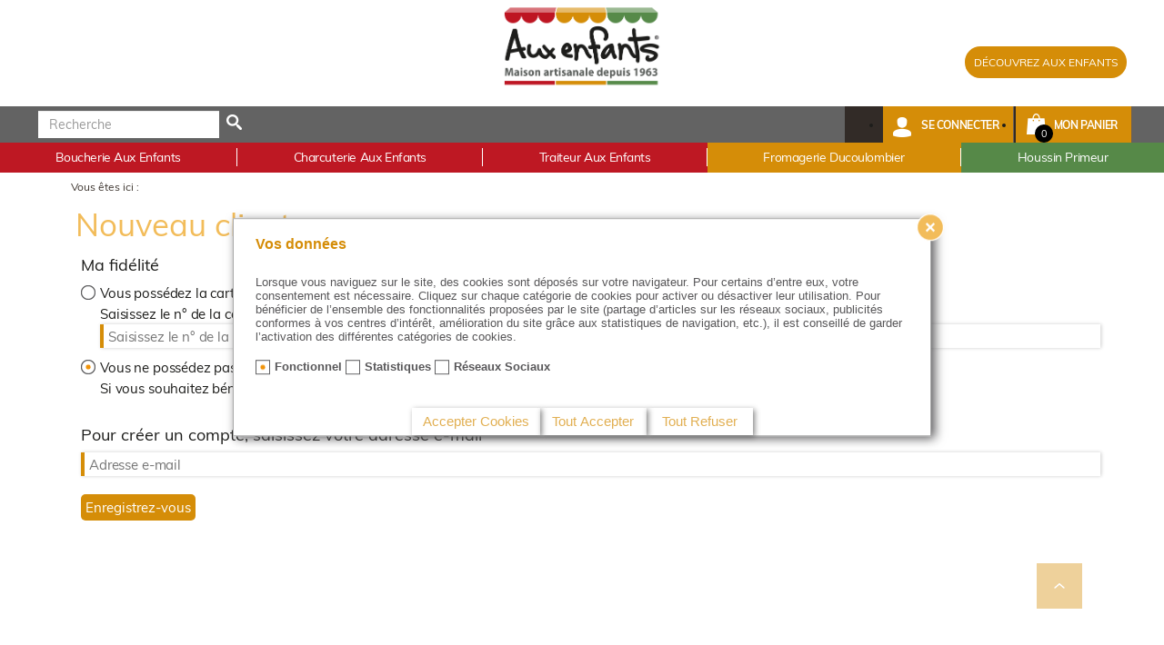

--- FILE ---
content_type: text/html; charset=UTF-8
request_url: https://commandes.auxenfants.fr/boutique-express/client-inscription-fidelite
body_size: 7788
content:
<!DOCTYPE html>
<!--
	$Id: strict-header.html,v 1.11 2024/04/29 13:53:17 guillaume Exp $
-->
<html xmlns="http://www.w3.org/1999/xhtml" xml:lang="fr-FR" lang="fr">
<head itemscope itemtype="http://schema.org/WebSite">
	<title>Aux enfants - Boucherie Traiteur Fromagerie Primeur</title>
	<link rel="canonical" href="https://commandes.auxenfants.fr" itemprop="url">
	<meta itemprop="name" content="Aux enfants - Boucherie Traiteur Fromagerie Primeur" />
	<meta http-equiv="Content-Type" content="text/html; charset=UTF-8"/>
	<meta http-equiv="Content-Language" content="fr-FR"/>
	<meta http-equiv="Vary" content="Accept-Language"/>
	<meta name="Title" content="Aux enfants - Boucherie Traiteur Fromagerie Primeur"> 
	
	
	<meta http-equiv="pragma" content="no-cache" />
	
	<meta http-equiv="cache-control" content="no-cache" />
	
	<meta http-equiv="expires" content="-1" />
	
	<meta name="description" content="Aux Enfants vos artisans bouchers-charcutiers-traiteurs , artisans fromagers, artisans boulangers et primeurs." >
	
	<meta itemprop="description" content="Aux Enfants vos artisans bouchers-charcutiers-traiteurs , artisans fromagers, artisans boulangers et primeurs." />
	
	<meta name="Viewport" content="width = device-width, initial-scale = 1.0, minimum-scale = 1, maximum-scale = 1, user-scalable = no" />
	
	<meta name="author" content="Guillaume Richard (Progial Informatique SAS)" >
	
	<meta itemprop="author" content="Guillaume Richard (Progial Informatique SAS)" />
	
	<meta name="Copyright" content="Progial Informatique SAS" />
	
	<meta itemprop="copyrightHolder" content="Progial Informatique SAS" />
	
	<meta name="Designer" content="Shark Graphik" />
	
	<meta name="Googlebot" content="noarchive" />
	
	<meta name="Msnbot" content="NOODP" />
	
	<meta name="Robots" content="INDEX,FOLLOW" />
	
	<meta name="keywords" content="Ducoulombier" >
	
	<meta itemprop="keywords" content="Ducoulombier" />
	
	
	<link rel="alternate" type="application/rss+xml" href="/sitemap.xml" />
	
	<link rel="stylesheet" type="text/css" href="/agora/js/default/jquery/ui/jquery-ui.min.css" />
	
	<link rel="icon" type="image/x-icon" href="/themes/ducou-theme/fr_FR/images/favicon.ico" />
	
	<link rel="stylesheet" type="text/css" href="/agora/js/default/jquery/ui/jquery-ui.theme.min.css" />
	
	<link rel="stylesheet" type="text/css" href="/agora/js/default/jquery/ui/mod-jquery-ui.css" />
	
	<link rel="stylesheet" type="text/css" href="/agora/js/default/jquery/plugin/jquery.cookiecuttr.css" />
	
	<link rel="stylesheet" type="text/css" href="/agora/js/default/jquery/plugin/jquery.datetimepicker.css" />
	
	<link rel="stylesheet" type="text/css" href="/agora/js/default/jquery/plugin/owl.carousel.css" />
	
	<link rel="stylesheet" type="text/css" href="/agora/js/default/jquery/plugin/owl.theme.css" />
	
	<link rel="stylesheet" type="text/css" href="/agora/js/default/jquery/plugin/owl.transitions.css" />
	
	<link rel="stylesheet" type="text/css" href="/agora/js/default/jquery/plugin/prettyCheckable.css" />
	
	<link rel="stylesheet" type="text/css" href="/agora/js/default/jquery/plugin/validationEngine.jquery.css" />
	
	<link rel="stylesheet" type="text/css" href="https://cdn.jsdelivr.net/gh/openlayers/openlayers.github.io@master/en/v6.5.0/css/ol.css" />
	
	<link rel="shortcut icon" type="image/x-icon" href="/themes/ducou-theme/fr_FR/images/favicon.ico" />
	
	<link rel="stylesheet" type="text/css" href="/themes/default_v1/fr_FR/css/bootstrap.css" />
	
	<link rel="stylesheet" type="text/css" href="/themes/default_v1/fr_FR/css/style.css" />
	
	<link rel="stylesheet" type="text/css" href="/themes/ducou-theme/fr_FR/css/ducou.css" />
	
	<link rel="stylesheet" type="text/css" href="/themes/ducou-theme/fr_FR/css/ducou-mobile.css" />
	
	<link rel="stylesheet" type="text/css" href="/themes/ducou-theme/fr_FR/css/fonts.css" />
	
	
	<script type="text/javascript" src="/agora/js/default/fwDialog.js"></script>
	
	<script type="text/javascript" src="/agora/js/default/jquery/jquery.js"></script>
	
	<script type="text/javascript" src="/agora/js/default/jquery/ui/jquery-ui.min.js"></script>
	
	<script type="text/javascript" src="/agora/js/default/jquery/plugin/jquery.autocomplete.js"></script>
	
	<script type="text/javascript" src="/agora/js/default/jquery/plugin/jquery.cookiecuttr.js"></script>
	
	<script type="text/javascript" src="/agora/js/default/jquery/plugin/jquery.cookie.js"></script>
	
	<script type="text/javascript" src="/agora/js/default/jquery/plugin/jquery.datetimepicker.js"></script>
	
	<script type="text/javascript" src="/agora/js/default/jquery/plugin/jquery.form.min.js"></script>
	
	<script type="text/javascript" src="/agora/js/default/jquery/plugin/jquery.mockjax.js"></script>
	
	<script type="text/javascript" src="/agora/js/default/jquery/plugin/jquery.validationEngine-fr.js"></script>
	
	<script type="text/javascript" src="/agora/js/default/jquery/plugin/jquery.validationEngine.js"></script>
	
	<script type="text/javascript" src="/agora/js/default/jquery/plugin/owl.carousel.min.js"></script>
	
	<script type="text/javascript" src="/agora/js/default/jquery/plugin/prettyCheckable.min.js"></script>
	
	<script type="text/javascript" src="/agora/js/default/jquery/i18n/jquery.ui.datepicker-fr.js"></script>
	
	<script type="text/javascript" src="/templates/js/bob-boutique-7.3-1.js"></script>
	
	<script type="text/javascript" src="/templates/js/bootstrap-hover-dropdown.min.js"></script>
	
	<script type="text/javascript" src="/templates/js/bootstrap.min.js"></script>
	
	<script type="text/javascript" src="/templates/js/jquery.accordion.source.js"></script>
	
	<script type="text/javascript" src="/templates/js/jquery.hoverIntent.minified.js"></script>
	
	<script type="text/javascript" src="https://cdn.jsdelivr.net/gh/openlayers/openlayers.github.io@master/en/v6.5.0/build/ol.js"></script>
	
	<meta property="twitter:url"           content="https://commandes.auxenfants.fr" />
	
	<meta property="twitter:card"          content="summary" />
	
	<meta property="twitter:title"         content="Aux enfants - Boucherie Traiteur Fromagerie Primeur" />
	
	<meta property="twitter:description"   content="Aux Enfants vos artisans bouchers-charcutiers-traiteurs , artisans fromagers, artisans boulangers et primeurs." />
	
	<meta property="og:site_name"     content="Aux enfants" />
	
	<meta property="og:url"           content="https://commandes.auxenfants.fr" />
	
	<meta property="og:type"          content="website" />
	
	<meta property="og:title"         content="Aux enfants - Boucherie Traiteur Fromagerie Primeur" />
	
	<meta property="og:description"   content="Aux Enfants vos artisans bouchers-charcutiers-traiteurs , artisans fromagers, artisans boulangers et primeurs." />
	
	<meta property="og:locale"        content="fr_FR" />
	
	<meta property="fb:app_id"   content="ArtisansDuFrais" />
	
	<link rel="apple-touch-icon" sizes="120x120" href="/themes/ducou-theme/fr_FR/images/apple-icon-120x120.png" />
	
	<link rel="apple-touch-icon" sizes="152x152" href="/themes/ducou-theme/fr_FR/images/apple-icon-152x152.png" />
	
	<meta name="apple-mobile-web-app-title" content="Aux enfants" />
	
	<meta name="apple-mobile-web-app-capable" content="yes">
	
	<meta name="apple-mobile-web-app-status-bar-style" content="default" />
	
	<script type="text/javascript">var bobBoutique = new bobBoutique();bobBoutique.webURI = "/";bobBoutique.hrefHome = "https://commandes.auxenfants.fr/";bobBoutique.hrefEtape2 = "/boutique-express/panier-commande";bobBoutique.pathImages = "/themes/ducou-theme/fr_FR/images";bobBoutique.userLogged = "";bobBoutique.hrefCtrlEmail = "/boutique-express/client-verifier-email";bobBoutique.hrefSearchCP = "/boutique-express/chercher-code-postal";bobBoutique.hrefLogout = "/?login_op=logout";bobBoutique.agora_message	= '';bobBoutique.agora_exec	= '';bobBoutique.matomo_url = "https://matomo.clickncollect.pro/";bobBoutique.matomo_id = "8";bobBoutique.userId = "";fwDialog				= new fwDialog();bobBoutique.fwDialog	= fwDialog;fwDialog.maxSizeButtons = false;fwDialog.showDetails	= true;fwDialog.width			= 800;fwDialog.title			= {erreur: "Erreur"};fwDialog.btnDetails		= "Détails";fwDialog.btnFermer		= "Fermer";$(document).ready(function() {bobBoutique.init();});</script>
	
	<script type="text/javascript" src="/themes/default_v1/fr_FR/js/jquery.mask.min.js"></script>
	
	<script type="text/javascript" src="/themes/default_v1/fr_FR/js/jquery.validationEngine-fr.js"></script>
	
	<script type="text/javascript" src="/themes/ducou-theme/fr_FR/js/fdf.js"></script>
	
	
</head>
	<body class="inscription-fidelite     profil-vente-2  client-b2c express  mag-001  inscription-fidelite bel2">
	

	<a id="top"></a> 

	<!-- $Id: header.html,v 1.22 2021/05/31 14:39:36 jade Exp $ -->
<header class="head-content">

	
		<script>
			bobBoutique.paq = window._paq = window._paq || [];
			/* tracker methods like "setCustomDimension" should be called before "trackPageView" */
			bobBoutique.paq.push(['setUserId', '']);
			bobBoutique.paq.push(['trackPageView']);
			bobBoutique.paq.push(['trackAllContentImpressions']);
			bobBoutique.paq.push(['enableLinkTracking']);
			(function() {
				var u="https://matomo.clickncollect.pro/";
				bobBoutique.paq.push(['setTrackerUrl', u+'matomo.php']);
				bobBoutique.paq.push(['setSiteId', '8']);
				var d=document, g=d.createElement('script'), s=d.getElementsByTagName('script')[0];
				g.async=true; g.src=u+'matomo.js'; s.parentNode.insertBefore(g,s);
			})();
		</script>
	

	<button class="toggle-nav btn visible-xs visible-sm" type="button">
		<span class="glyphicon glyphicon-align-justify"></span>
	</button>
	<div class="first">

		
		<div class="header-search">
			<form role="search" name="f_article_search" action="/boutique-express/chercher-article" class="f_search validate navbar-form">
	<div class="input-group">
		<input type="text" placeholder="Recherche" 
			data-prompt-position="bottomLeft"
			class="validate[required,minSize[1]] form-control"
			autocomplete="off" id="s_search"
			size="40" name="s_search" 
			title="Recherche" value="" />
		<div class="input-group-btn">
			<button type="submit" class="btn"><i></i></button>
		</div>
	</div>
</form>
<script type="text/javascript">
	$(function() {
		bobBoutique.loadBoxSearch('form[name=f_article_search] input', '/boutique-express/chercher-article', true, 'right');
	});
</script>

		</div>
		

		<ul class="reseau-sociaux">
			<a class="glyphicons glyphicons-home" href="/boutique-express/"></a>
			
			
			
		</ul>
	</div>

	<div class="second">

		<div class="logo" itemscope itemtype="http://schema.org/Organization">
			<meta itemprop="url" content="/" />
			<meta itemprop="logo" content="https://commandes.auxenfants.fr/themes/ducou-theme/fr_FR/images/logo.png" />
			<meta itemprop="legalName" content="Aux enfants" />
			<a href="/" title="Aux enfants"><img src="https://commandes.auxenfants.fr/themes/ducou-theme/fr_FR/images/header/logo.png" /></a>
			<a class="app-name" href="/" title="Aux enfants">Aux enfants</a>
		</div>

		
		<div class="block-user">
			<ul class="navbar-user">
				
				<li class="identification dropdown">
					<a class="lidentification dropdown-toggle" id="identification-btn" 
						href="/boutique-express/panier-identification" aria-expanded="false"
						data-hover="dropdown" data-toggle="dropdown" role="button">
						<label class="nav-bar-user-libelle">Se connecter</label>
					</a>

					
					<ul class="dropdown-menu pull-right" role="menu">
						<li><a href="/boutique-express/panier-identification"><label class="nav-bar-user-libelle">Déjà client</label></a></li>
						<li><a href="/boutique-express/client-nouveau"><label class="nav-bar-user-libelle">Nouveau client</label></a></li>
					</ul>
					
				</li>
				

				

				

				

				
				<li class="dropdown cart">
					<a class="lcart dropdown-toggle" id="cart-btn" href="/boutique-express/panier-commande"
						aria-expanded="false"
						data-hover="dropdown" role="button">
<!--						data-hover="dropdown" data-toggle="dropdown" role="button" --> 
						<span>0</span><label class="nav-bar-user-libelle"> Mon panier</label>
					</a>
					<div class="dropdown-menu pull-right" role="menu">
	<ul class="items">
		

		
		<li class="empty">
			<span>Mon panier est vide</span>
		</li>
		

		

		

		

		

		
	</ul>


	<ul class="commande">
		

		

		
	</ul>

	<script type="text/javascript">
		$(function() {
			bobBoutique.spinEvent();
			var updateWait = null;

			$('header .item .article .i_qte').on('change', function() {
				var min = parseInt($(this).siblings('.i_art_min').val()),
					max = parseInt($(this).siblings('.i_art_max').val()),
					inc = parseInt($(this).siblings('.i_art_inc').val()),
					val = $(this).val(),
					mod = parseInt(val) % inc;
				if (parseInt(val) < min) {
					$(this).val(min);
				} else if (parseInt(val) > max) {
					$(this).val(max);
				} else if (mod > 0) {
					var mul = parseInt(parseInt(val) / inc);
					$(this).val((mul * inc) + inc);
				}

				var item = this;
				clearTimeout(updateWait);
				updateWait = setTimeout(function() {
					bobBoutique.JSONMajQteArticle(
						$(item).parents('form'), true
					);
				}, 500);
			});
		});
	</script>
</div>

				</li>
				

				
			</ul>
		</div>
		
	</div>

	
	 
 














<div class="map ligne lien-fdf">
	




<ul class="colonne ">
	








<li class="">
	<a href="https://auxenfants.fr/" target="_blank">DÉCOUVREZ AUX ENFANTS</a>
</li>


</ul>






</div>


















	
</header>


	<div class="back-left"> </div>

	
	
<div class="navbar agencement horizontal" role="navigation">
	<div class="navbar-collapse collapse">
		<ul class="nav navbar-nav">
			

	

	
	


<li class="liparent dropdown-submenu niveau_0 ag-evt- ag-ray-2 ag-key-00081 ray-code-00002 count-art-121">
	<a href="/boutique-express/_boucherie-aux-enfants/ray0/2" title="Boucherie Aux Enfants" >
		<span class="opener"></span>
		<span class="img"><img src="/images/cache/ducou/rayon-115-115-00002-liste.webp" alt="Boucherie Aux Enfants"/></span>
		<span class="libelle">Boucherie Aux Enfants</span>
		<span class="count">121</span>
		<span class="opener-child glyphicons glyphicons-chevron-down "></span>
	</a>
	







<ul class="smenu dropdown-menu">

	

	
	


<li class=" node niveau_1 ag-evt- ag-ray-34 ag-key-00081_00008 ray-code-20004 count-art-25">
	<a href="/boutique-express/_boeuf/ray0/34" title="Bœuf" >
		<span class="opener"></span>
		<span class="img"><img src="/images/cache/ducou/rayon-115-115-20004-liste.webp" alt="Bœuf"/></span>
		<span class="libelle">Bœuf</span>
		<span class="count">25</span>
		<span class="opener-child glyphicons glyphicons-chevron-down  hidden"></span>
	</a>
	







</li>

	

	
	


<li class=" node niveau_1 ag-evt- ag-ray-63 ag-key-00081_00009 ray-code-20008 count-art-12">
	<a href="/boutique-express/_veau/ray0/63" title="Veau" >
		<span class="opener"></span>
		<span class="img"><img src="/images/cache/ducou/rayon-115-115-20008-liste.webp" alt="Veau"/></span>
		<span class="libelle">Veau</span>
		<span class="count">12</span>
		<span class="opener-child glyphicons glyphicons-chevron-down  hidden"></span>
	</a>
	







</li>

	

	
	


<li class=" node niveau_1 ag-evt- ag-ray-42 ag-key-00081_00010 ray-code-20005 count-art-14">
	<a href="/boutique-express/_porc/ray0/42" title="Porc" >
		<span class="opener"></span>
		<span class="img"><img src="/images/cache/ducou/rayon-115-115-20005-liste.webp" alt="Porc"/></span>
		<span class="libelle">Porc</span>
		<span class="count">14</span>
		<span class="opener-child glyphicons glyphicons-chevron-down  hidden"></span>
	</a>
	







</li>

	

	
	


<li class=" node niveau_1 ag-evt- ag-ray-18 ag-key-00081_00011 ray-code-20002 count-art-9">
	<a href="/boutique-express/_agneau/ray0/18" title="Agneau" >
		<span class="opener"></span>
		<span class="img"><img src="/images/cache/ducou/rayon-115-115-20002-liste.webp" alt="Agneau"/></span>
		<span class="libelle">Agneau</span>
		<span class="count">9</span>
		<span class="opener-child glyphicons glyphicons-chevron-down  hidden"></span>
	</a>
	







</li>

	

	
	


<li class=" node niveau_1 ag-evt- ag-ray-76 ag-key-00081_00012 ray-code-20010 count-art-21">
	<a href="/boutique-express/_volailles/ray0/76" title="Volailles" >
		<span class="opener"></span>
		<span class="img"><img src="/images/cache/ducou/rayon-115-115-20010-liste.webp" alt="Volailles"/></span>
		<span class="libelle">Volailles</span>
		<span class="count">21</span>
		<span class="opener-child glyphicons glyphicons-chevron-down  hidden"></span>
	</a>
	







</li>

	

	
	


<li class=" node niveau_1 ag-evt- ag-ray-49 ag-key-00081_00013 ray-code-20006 count-art-15">
	<a href="/boutique-express/_saucisserie/ray0/49" title="Saucisserie" >
		<span class="opener"></span>
		<span class="img"><img src="/images/cache/ducou/rayon-115-115-20006-liste.webp" alt="Saucisserie"/></span>
		<span class="libelle">Saucisserie</span>
		<span class="count">15</span>
		<span class="opener-child glyphicons glyphicons-chevron-down  hidden"></span>
	</a>
	







</li>

	

	
	


<li class=" node niveau_1 ag-evt- ag-ray-10 ag-key-00081_00016 ray-code-20001 count-art-7">
	<a href="/boutique-express/_abats/ray0/10" title="Abats" >
		<span class="opener"></span>
		<span class="img"><img src="/images/cache/ducou/rayon-115-115-20001-liste.webp" alt="Abats"/></span>
		<span class="libelle">Abats</span>
		<span class="count">7</span>
		<span class="opener-child glyphicons glyphicons-chevron-down  hidden"></span>
	</a>
	







</li>

	

	
	


<li class=" node niveau_1 ag-evt- ag-ray-26 ag-key-00081_00017 ray-code-20003 count-art-18">
	<a href="/boutique-express/_barbecue/ray0/26" title="Barbecue" >
		<span class="opener"></span>
		<span class="img"><img src="/images/cache/ducou/rayon-115-115-20003-liste.webp" alt="Barbecue"/></span>
		<span class="libelle">Barbecue</span>
		<span class="count">18</span>
		<span class="opener-child glyphicons glyphicons-chevron-down  hidden"></span>
	</a>
	







</ul>
</li>
	</li>

	

	
	


<li class="liparent dropdown-submenu niveau_0 ag-evt- ag-ray-3 ag-key-00082 ray-code-00003 count-art-64">
	<a href="/boutique-express/_charcuterie-aux-enfants/ray0/3" title="Charcuterie Aux Enfants" >
		<span class="opener"></span>
		<span class="img"><img src="/images/cache/ducou/rayon-115-115-00003-liste.webp" alt="Charcuterie Aux Enfants"/></span>
		<span class="libelle">Charcuterie Aux Enfants</span>
		<span class="count">64</span>
		<span class="opener-child glyphicons glyphicons-chevron-down "></span>
	</a>
	







<ul class="smenu dropdown-menu">

	

	
	


<li class=" node niveau_1 ag-evt- ag-ray-11 ag-key-00082_00018 ray-code-30001 count-art-9">
	<a href="/boutique-express/_jambons-et-rotis-cuits/ray0/11" title="Jambons et rôtis cuits" >
		<span class="opener"></span>
		<span class="img"><img src="/images/cache/ducou/rayon-115-115-30001-liste.webp" alt="Jambons et rôtis cuits"/></span>
		<span class="libelle">Jambons et rôtis cuits</span>
		<span class="count">9</span>
		<span class="opener-child glyphicons glyphicons-chevron-down  hidden"></span>
	</a>
	







</li>

	

	
	


<li class=" node niveau_1 ag-evt- ag-ray-19 ag-key-00082_00019 ray-code-30002 count-art-9">
	<a href="/boutique-express/_pates-et-terrines/ray0/19" title="Pâtés et Terrines" >
		<span class="opener"></span>
		<span class="img"><img src="/images/cache/ducou/rayon-115-115-30002-liste.webp" alt="Pâtés et Terrines"/></span>
		<span class="libelle">Pâtés et Terrines</span>
		<span class="count">9</span>
		<span class="opener-child glyphicons glyphicons-chevron-down  hidden"></span>
	</a>
	







</li>

	

	
	


<li class=" node niveau_1 ag-evt- ag-ray-143 ag-key-00082_00020 ray-code-30006 count-art-10">
	<a href="/boutique-express/_fumaisons/ray0/143" title="Fumaisons" >
		<span class="opener"></span>
		<span class="img"><img src="/images/cache/ducou/rayon-115-115-30006-liste.webp" alt="Fumaisons"/></span>
		<span class="libelle">Fumaisons</span>
		<span class="count">10</span>
		<span class="opener-child glyphicons glyphicons-chevron-down  hidden"></span>
	</a>
	







</li>

	

	
	


<li class=" node niveau_1 ag-evt- ag-ray-35 ag-key-00082_00021 ray-code-30004 count-art-21">
	<a href="/boutique-express/_salaisons/ray0/35" title="Salaisons" >
		<span class="opener"></span>
		<span class="img"><img src="/images/cache/ducou/rayon-115-115-30004-liste.webp" alt="Salaisons"/></span>
		<span class="libelle">Salaisons</span>
		<span class="count">21</span>
		<span class="opener-child glyphicons glyphicons-chevron-down  hidden"></span>
	</a>
	







</li>

	

	
	


<li class=" node niveau_1 ag-evt- ag-ray-43 ag-key-00082_00022 ray-code-30005 count-art-12">
	<a href="/boutique-express/_saucissons-boudins/ray0/43" title="Saucissons, boudins" >
		<span class="opener"></span>
		<span class="img"><img src="/images/cache/ducou/rayon-115-115-30005-liste.webp" alt="Saucissons, boudins"/></span>
		<span class="libelle">Saucissons, boudins</span>
		<span class="count">12</span>
		<span class="opener-child glyphicons glyphicons-chevron-down  hidden"></span>
	</a>
	







</li>

	

	
	


<li class=" node niveau_1 ag-evt- ag-ray-144 ag-key-00082_00024 ray-code-30007 count-art-3">
	<a href="/boutique-express/_triperie/ray0/144" title="Triperie" >
		<span class="opener"></span>
		<span class="img"><img src="/images/cache/ducou/rayon-115-115-30007-liste.webp" alt="Triperie"/></span>
		<span class="libelle">Triperie</span>
		<span class="count">3</span>
		<span class="opener-child glyphicons glyphicons-chevron-down  hidden"></span>
	</a>
	







</ul>
</li>
	</li>

	

	
	


<li class="liparent dropdown-submenu niveau_0 ag-evt- ag-ray-7 ag-key-00083 ray-code-00007 count-art-42">
	<a href="/boutique-express/_traiteur-aux-enfants/ray0/7" title="Traiteur Aux Enfants" >
		<span class="opener"></span>
		<span class="img"><img src="/images/cache/ducou/rayon-115-115-00007-liste.webp" alt="Traiteur Aux Enfants"/></span>
		<span class="libelle">Traiteur Aux Enfants</span>
		<span class="count">42</span>
		<span class="opener-child glyphicons glyphicons-chevron-down "></span>
	</a>
	







<ul class="smenu dropdown-menu">

	

	
	


<li class=" node niveau_1 ag-evt- ag-ray-24 ag-key-00083_00054 ray-code-70002 count-art-24">
	<a href="/boutique-express/_traiteur-chaud/ray0/24" title="Traiteur chaud" >
		<span class="opener"></span>
		<span class="img"><img src="/images/cache/ducou/rayon-115-115-70002-liste.webp" alt="Traiteur chaud"/></span>
		<span class="libelle">Traiteur chaud</span>
		<span class="count">24</span>
		<span class="opener-child glyphicons glyphicons-chevron-down  hidden"></span>
	</a>
	







</li>

	

	
	


<li class=" node niveau_1 ag-evt- ag-ray-32 ag-key-00083_00056 ray-code-70003 count-art-5">
	<a href="/boutique-express/_traiteur-froid/ray0/32" title="Traiteur froid" >
		<span class="opener"></span>
		<span class="img"><img src="/images/cache/ducou/rayon-115-115-70003-liste.webp" alt="Traiteur froid"/></span>
		<span class="libelle">Traiteur froid</span>
		<span class="count">5</span>
		<span class="opener-child glyphicons glyphicons-chevron-down  hidden"></span>
	</a>
	







</li>

	

	
	


<li class=" node niveau_1 ag-evt- ag-ray-54 ag-key-00083_00058 ray-code-70006 count-art-13">
	<a href="/boutique-express/_salades/ray0/54" title="Salades" >
		<span class="opener"></span>
		<span class="img"><img src="/images/cache/ducou/rayon-115-115-70006-liste.webp" alt="Salades"/></span>
		<span class="libelle">Salades</span>
		<span class="count">13</span>
		<span class="opener-child glyphicons glyphicons-chevron-down  hidden"></span>
	</a>
	







</ul>
</li>
	</li>

	

	
	


<li class="liparent dropdown-submenu niveau_0 ag-evt- ag-ray-5 ag-key-00084 ray-code-00005 count-art-161">
	<a href="/boutique-express/_fromagerie-ducoulombier/ray0/5" title="Fromagerie Ducoulombier" >
		<span class="opener"></span>
		<span class="img"><img src="/images/cache/ducou/rayon-115-115-00005-liste.webp" alt="Fromagerie Ducoulombier"/></span>
		<span class="libelle">Fromagerie Ducoulombier</span>
		<span class="count">161</span>
		<span class="opener-child glyphicons glyphicons-chevron-down "></span>
	</a>
	







<ul class="smenu dropdown-menu">

	

	
	


<li class=" node niveau_1 ag-evt- ag-ray-13 ag-key-00084_00042 ray-code-50001 count-art-18">
	<a href="/boutique-express/_beurre-oeuf-creme/ray0/13" title="Beurre Œuf Crème" >
		<span class="opener"></span>
		<span class="img"><img src="/images/cache/ducou/rayon-115-115-50001-liste.webp" alt="Beurre Œuf Crème"/></span>
		<span class="libelle">Beurre Œuf Crème</span>
		<span class="count">18</span>
		<span class="opener-child glyphicons glyphicons-chevron-down  hidden"></span>
	</a>
	







</li>

	

	
	


<li class=" node niveau_1 ag-evt- ag-ray-132 ag-key-00084_00043 ray-code-50007 count-art-12">
	<a href="/boutique-express/_yaourts-desserts/ray0/132" title="Yaourts - Desserts" >
		<span class="opener"></span>
		<span class="img"><img src="/images/cache/ducou/rayon-115-115-50007-liste.webp" alt="Yaourts - Desserts"/></span>
		<span class="libelle">Yaourts - Desserts</span>
		<span class="count">12</span>
		<span class="opener-child glyphicons glyphicons-chevron-down  hidden"></span>
	</a>
	







</li>

	

	
	


<li class=" node niveau_1 ag-evt- ag-ray-44 ag-key-00084_00044 ray-code-50005 count-art-86">
	<a href="/boutique-express/_fromage-de-vache/ray0/44" title="Fromage de vache" >
		<span class="opener"></span>
		<span class="img"><img src="/images/cache/ducou/rayon-115-115-50005-liste.webp" alt="Fromage de vache"/></span>
		<span class="libelle">Fromage de vache</span>
		<span class="count">86</span>
		<span class="opener-child glyphicons glyphicons-chevron-down  hidden"></span>
	</a>
	







</li>

	

	
	


<li class=" node niveau_1 ag-evt- ag-ray-37 ag-key-00084_00045 ray-code-50004 count-art-21">
	<a href="/boutique-express/_fromage-de-chevre/ray0/37" title="Fromage de chèvre" >
		<span class="opener"></span>
		<span class="img"><img src="/images/cache/ducou/rayon-115-115-50004-liste.webp" alt="Fromage de chèvre"/></span>
		<span class="libelle">Fromage de chèvre</span>
		<span class="count">21</span>
		<span class="opener-child glyphicons glyphicons-chevron-down  hidden"></span>
	</a>
	







</li>

	

	
	


<li class=" node niveau_1 ag-evt- ag-ray-21 ag-key-00084_00046 ray-code-50002 count-art-7">
	<a href="/boutique-express/_fromage-de-brebis/ray0/21" title="Fromage de brebis" >
		<span class="opener"></span>
		<span class="img"><img src="/images/cache/ducou/rayon-115-115-50002-liste.webp" alt="Fromage de brebis"/></span>
		<span class="libelle">Fromage de brebis</span>
		<span class="count">7</span>
		<span class="opener-child glyphicons glyphicons-chevron-down  hidden"></span>
	</a>
	







</li>

	

	
	


<li class=" node niveau_1 ag-evt- ag-ray-29 ag-key-00084_00047 ray-code-50003 count-art-4">
	<a href="/boutique-express/_mozzarella-burrata/ray0/29" title="Mozzarella, Burrata.." >
		<span class="opener"></span>
		<span class="img"><img src="/images/cache/ducou/rayon-115-115-50003-liste.webp" alt="Mozzarella, Burrata.."/></span>
		<span class="libelle">Mozzarella, Burrata..</span>
		<span class="count">4</span>
		<span class="opener-child glyphicons glyphicons-chevron-down  hidden"></span>
	</a>
	







</li>

	

	
	


<li class=" node niveau_1 ag-evt- ag-ray-51 ag-key-00084_00048 ray-code-50006 count-art-13">
	<a href="/boutique-express/_plateaux-de-fromages/ray0/51" title="Plateaux de fromages" >
		<span class="opener"></span>
		<span class="img"><img src="/images/cache/ducou/rayon-115-115-50006-liste.webp" alt="Plateaux de fromages"/></span>
		<span class="libelle">Plateaux de fromages</span>
		<span class="count">13</span>
		<span class="opener-child glyphicons glyphicons-chevron-down  hidden"></span>
	</a>
	







</ul>
</li>
	</li>

	

	
	


<li class="liparent dropdown-submenu niveau_0 ag-evt- ag-ray-6 ag-key-00085 ray-code-00006 count-art-105">
	<a href="/boutique-express/_houssin-primeur/ray0/6" title="Houssin Primeur" >
		<span class="opener"></span>
		<span class="img"><img src="/images/cache/ducou/rayon-115-115-00006-liste.webp" alt="Houssin Primeur"/></span>
		<span class="libelle">Houssin Primeur</span>
		<span class="count">105</span>
		<span class="opener-child glyphicons glyphicons-chevron-down "></span>
	</a>
	







<ul class="smenu dropdown-menu">

	

	
	


<li class=" node niveau_1 ag-evt- ag-ray-30 ag-key-00085_00049 ray-code-60003 count-art-44">
	<a href="/boutique-express/_fruits/ray0/30" title="Fruits" >
		<span class="opener"></span>
		<span class="img"><img src="/images/cache/ducou/rayon-115-115-60003-liste.webp" alt="Fruits"/></span>
		<span class="libelle">Fruits</span>
		<span class="count">44</span>
		<span class="opener-child glyphicons glyphicons-chevron-down  hidden"></span>
	</a>
	







</li>

	

	
	


<li class=" node niveau_1 ag-evt- ag-ray-38 ag-key-00085_00050 ray-code-60004 count-art-56">
	<a href="/boutique-express/_legumes/ray0/38" title="Légumes" >
		<span class="opener"></span>
		<span class="img"><img src="/images/cache/ducou/rayon-115-115-60004-liste.webp" alt="Légumes"/></span>
		<span class="libelle">Légumes</span>
		<span class="count">56</span>
		<span class="opener-child glyphicons glyphicons-chevron-down  hidden"></span>
	</a>
	







</li>

	

	
	


<li class=" node niveau_1 ag-evt- ag-ray-22 ag-key-00085_00051 ray-code-60002 count-art-5">
	<a href="/boutique-express/_corbeilles/ray0/22" title="Corbeilles" >
		<span class="opener"></span>
		<span class="img"><img src="/images/cache/ducou/rayon-115-115-60002-liste.webp" alt="Corbeilles"/></span>
		<span class="libelle">Corbeilles</span>
		<span class="count">5</span>
		<span class="opener-child glyphicons glyphicons-chevron-down  hidden"></span>
	</a>
	







</ul>
</li>
</li>

		</ul>
	</div>
</div>
<script type="text/javascript">
	$(function() {
		$('.agencement.horizontal a.active').parents('li').addClass('active');
		// pour le dernier élément du menu, faire ouvrir le menu déroulant vers la gauche
		$('.agencement.horizontal .navbar-nav > li').last().addClass('pull-left');
	});
</script>


	

	
	









	

	<div class="main-content">
		

		

		

		
		
<div class="ariane row" itemscope itemtype="http://schema.org/BreadcrumbList">
	<span>Vous êtes ici : </span>

	

	
</div>




		

		<div class="row ">

			

			<div class="content">
				<!-- $Id: etape_1.html,v 1.8 2021/05/10 13:45:51 guillaume Exp $ -->

<div class="informations row">
	<form class="validate clear" action="/boutique-express/client-nouveau" method="post">
		<input type="hidden" name="s_redirect"	value="/boutique-express/panier-commande" />
		<span class="title"><span>Nouveau client</span></span>

		
		<div class="row fidelite">
			<h4>Ma fidélité</h4>
			<div class="radio-num-fidelite-1">
				<input type="radio" name="i_num_fidelite" id="info_num_fidelite_1" value="1" />
				<label for="info_num_fidelite_1">Vous possédez la carte de fidélité</label>
			</div>
			<div class="num-fidelite">
				<label for="info_num_fidelite">Saisissez le n° de la carte :</label>
				<input type="text" name="s_num_fidelite" maxlength="20"
					id="info_num_fidelite" placeholder="Saisissez le n° de la carte :" 
					onfocus="$('label[for=info_num_fidelite_1]').trigger('click')"
					title="Saisissez le n° de la carte :" value="" />
			</div>
			<div class="radio-num-fidelite-0">
				<input type="radio" name="i_num_fidelite" id="info_num_fidelite_0" value="0" checked="checked" />
				<label for="info_num_fidelite_0">Vous ne possédez pas la carte de fidélité?</label>
				<label>Si vous souhaitez bénéficier de ses avantages, demandez-là !</label>
			</div>
		</div>
		

		<div class="email row">
			<h4 for="info_new_mail">Pour créer un compte, saisissez votre adresse e-mail</h4>
			<input type="text" maxlength="50" 
				name="s_email" id="info_new_mail" 
				class="validate[required,custom[email],ajax[ajaxControlEmail]]"
				placeholder="Adresse e-mail" autocomplete="off"
				title="Pour créer un compte, saisissez votre adresse e-mail" value="" />
		</div>

		<button class="submit" type="submit" onclick="bobBoutique.JSONFormSubmit($(this).closest('form'));">Enregistrez-vous</button>
	</form>
</div>

			</div>
		</div>

		<a id="top-btn" class="top-btn" href="#top"></a> 
	</div>

	<div class="back-right"> </div>

	<footer>
	
<span itemscope itemtype="http://schema.org/Place">
	<meta itemprop="name" content="Magasin d'Auchy-les-Mines" />
	<meta itemprop="telephone" content="03 21 66 10 15" />
	<meta itemprop="faxNumber" content="" />
	<span itemprop="address" itemscope itemtype="http://schema.org/PostalAddress">
		<meta itemprop="streetAddress" content="  94 RD 941 " />
		<meta itemprop="postalCode" content="62138" />
		<meta itemprop="addressLocality" content="AUCHY LES MINES" />
	</span>
	<span itemprop="geo" itemscope itemtype="http://schema.org/GeoCoordinates">
		<meta itemprop="latitude" content="" />
		<meta itemprop="longitude" content="" />
	</span>
	<span itemprop="OpeningHoursSpecification" itemscope itemtype="http://schema.org/OpeningHoursSpecification">
		
		<meta itemprop="dayOfWeek" content="lundi" />
		<meta itemprop="opens"     content="09:00" />
		<meta itemprop="closes"    content="19:00" />
		
		<meta itemprop="dayOfWeek" content="mardi" />
		<meta itemprop="opens"     content="09:00" />
		<meta itemprop="closes"    content="19:00" />
		
		<meta itemprop="dayOfWeek" content="mercredi" />
		<meta itemprop="opens"     content="09:00" />
		<meta itemprop="closes"    content="19:00" />
		
		<meta itemprop="dayOfWeek" content="jeudi" />
		<meta itemprop="opens"     content="09:00" />
		<meta itemprop="closes"    content="19:00" />
		
		<meta itemprop="dayOfWeek" content="vendredi" />
		<meta itemprop="opens"     content="09:00" />
		<meta itemprop="closes"    content="19:00" />
		
		<meta itemprop="dayOfWeek" content="samedi" />
		<meta itemprop="opens"     content="09:00" />
		<meta itemprop="closes"    content="19:00" />
		
	</span>
	<!--meta itemprop="email" content="" /-->
	<meta itemprop="description" content="AUCHY LES MINES -  " />
	<meta itemprop="url" content="/points-vente/001/magasin-d-auchy-les-mines" />
	<meta itemprop="image" content="https://commandes.auxenfants.fr/themes/ducou-theme/fr_FR/images/header/logo.png" />
	<meta itemprop="photo" content="https://commandes.auxenfants.fr/themes/ducou-theme/fr_FR/images/header/logo.png" />
	<meta itemprop="logo" content="https://commandes.auxenfants.fr/themes/ducou-theme/fr_FR/images/header/logo.png" />
</span>


	<div class="main-content row">
		

		

		
		<div class="pageStatique">
			 
 











 

		<div class="footer-widgets">
		    <div>
                <h3>Les magasins</h3>
                <h4>Aux Enfants - Auchy-les-Mines</h4>
				<p>Rond-point du centre Commercial<br/>94RN 41<br/>62138 Auchy-Les-Mines</p>
				<a href="tel:+33321661015">03.21.66.10.15</a>
				<h4>Aux Enfants – Aire-sur-la-Lys</h4>
				<p>Centre Commercial Val de Lys<br/>54 ancienne route d'Isbergues,<br/>62120 Aire-sur-la-Lys</p>
				<a href="tel:+33391933976">03.91.93.39.76</a>
            </div>
            
            <div>
                <h3>Service de livraison</h3>
                <p>Une question sur notre service de livraison ?<br/>Contactez Maël au <a href="tel:+33631323745">06.31.32.37.45</a> ou écrivez-nous à <a href="mailto:contact@auxenfants.fr" class="reverse">rf.stnafnexua&commat;tcatnoc</a></p>
            </div>
            
            <div>
                <h3>Suivez-nous sur les réseaux sociaux. </h3>
                <a href="https://www.facebook.com/ArtisansDuFrais/" target="_blank"><img src="/themes/ducou-theme/fr_FR/images/header/f_facebook-blanc.png" alt="" /></a>
            </div>
        </div>    
	












<div class="map ligne third">
	




<ul class="colonne ">
	








<li class="">
	<a href="/informations/cgv" target="_self">Conditions Générales de Vente</a>
</li>








<li class="">
	<span>/</span>
</li>












<li class="">
	<a href="/sitemap" target="_self">Plan du site</a>
</li>








<li class="">
	<span>/</span>
</li>












<li class="">
	<a href="/informations/mentions-legales" target="_self">Mentions légales</a>
</li>








<li class="">
	<span>/</span>
</li>












<li class="">
	<a href="https://www.progial.fr" target="_blank">Site réalisé par Progial</a>
</li>


</ul>






</div>


















		</div>
		
	</div>

	
	<div class="rgpd" style="display:none; ">
		<span class="title">Vos données</span>
		<div class="row">
			Lorsque vous naviguez sur le site, des cookies sont déposés sur votre navigateur. Pour certains d’entre eux, votre consentement est nécessaire. Cliquez sur chaque catégorie de cookies pour activer ou désactiver leur utilisation. Pour bénéficier de l’ensemble des fonctionnalités proposées par le site (partage d’articles sur les réseaux sociaux, publicités conformes à vos centres d’intérêt, amélioration du site grâce aux statistiques de navigation, etc.), il est conseillé de garder l’activation des différentes catégories de cookies.
		</div>
		<form id="rgpd" name="rgpd" method="post" action="/">
			<div class="row rgpdCheckbox center">
				<br >
				<input type="hidden" name="b_set_rgpd" value="1" />
				<input type="hidden" name="s_cookies[]" value="activated_cookie" />

				
				<input type="checkbox" checked="checked" name="s_cookies[]" 
					disabled="disabled"
					id="rgpd_cc" class="rgpd_cc" value="cookie_rgpd_cc"> 
				<label for="rgpd_cc">Fonctionnel</label>
				

				
				<input type="checkbox" name="s_cookies[]" id="rgpd_google" class="rgpd_google" value="cookie_rgpd_ga"> 
				<label for="rgpd_google">Statistiques</label>
				

				
				<input type="checkbox" name="s_cookies[]" 
					id="rgpd_rs" value="cookie_rgpd_rs"> 
				<label for="rgpd_rs">Réseaux Sociaux</label>
				

				
				<input type="checkbox" name="s_cookies[]" id="rgpd_facebook" class="rgpd_rs hidden" value="cookie_rgpd_fb"> 
				<label for="rgpd_facebook" class="hidden">Facebook</label>
				

				

				
		
				
			</div>
			<div class="row rgpdButton">
				<button>Accepter Cookies</button>
				<button>Tout Accepter</button>
				<button>Tout Refuser</button>
			</div>
		</form>
	</div>
	
</footer>


		
		
		
	</body>
</html>


--- FILE ---
content_type: text/css
request_url: https://commandes.auxenfants.fr/agora/js/default/jquery/ui/mod-jquery-ui.css
body_size: 1389
content:
/*! jQuery UI - v1.10.3 - 2013-12-24
* http://jqueryui.com
* Includes: jquery.ui.core.css, jquery.ui.resizable.css, jquery.ui.selectable.css, jquery.ui.accordion.css, jquery.ui.autocomplete.css, jquery.ui.button.css, jquery.ui.datepicker.css, jquery.ui.dialog.css, jquery.ui.menu.css, jquery.ui.progressbar.css, jquery.ui.slider.css, jquery.ui.spinner.css, jquery.ui.tabs.css, jquery.ui.tooltip.css, jquery.ui.theme.css
* To view and modify this theme, visit http://jqueryui.com/themeroller/?ffDefault=Verdana%2CArial%2Csans-serif&fwDefault=normal&fsDefault=1.1em&cornerRadius=4px&bgColorHeader=cccccc&bgTextureHeader=highlight_soft&bgImgOpacityHeader=75&borderColorHeader=aaaaaa&fcHeader=222222&iconColorHeader=222222&bgColorContent=ffffff&bgTextureContent=flat&bgImgOpacityContent=75&borderColorContent=aaaaaa&fcContent=222222&iconColorContent=222222&bgColorDefault=e6e6e6&bgTextureDefault=glass&bgImgOpacityDefault=75&borderColorDefault=d3d3d3&fcDefault=555555&iconColorDefault=888888&bgColorHover=dadada&bgTextureHover=glass&bgImgOpacityHover=75&borderColorHover=999999&fcHover=212121&iconColorHover=454545&bgColorActive=ffffff&bgTextureActive=glass&bgImgOpacityActive=65&borderColorActive=aaaaaa&fcActive=212121&iconColorActive=454545&bgColorHighlight=fbf9ee&bgTextureHighlight=glass&bgImgOpacityHighlight=55&borderColorHighlight=fcefa1&fcHighlight=363636&iconColorHighlight=2e83ff&bgColorError=fef1ec&bgTextureError=glass&bgImgOpacityError=95&borderColorError=cd0a0a&fcError=cd0a0a&iconColorError=cd0a0a&bgColorOverlay=aaaaaa&bgTextureOverlay=flat&bgImgOpacityOverlay=0&opacityOverlay=30&bgColorShadow=aaaaaa&bgTextureShadow=flat&bgImgOpacityShadow=0&opacityShadow=30&thicknessShadow=8px&offsetTopShadow=-8px&offsetLeftShadow=-8px&cornerRadiusShadow=8px
* Copyright 2013 jQuery Foundation and other contributors; Licensed MIT */

.ui-widget-content a {
	color: #5F5F5F;
}

.ui-tabs .ui-tabs-panel {
	background:#FFFFFF url(images/ui-bg_flat_75_ffffff_40x100.png) 50% 50% repeat-x;
	border:1px solid #AAAAAA;
}
/*
.ui-tabs .ui-tabs-nav li {
	background: white;
	opacity: 0.5;
}
*/
.ui-tabs .ui-tabs-nav li a {
	color: #686868;
	font-weight: bold;
}
/*
.ui-tabs .ui-tabs-nav li.ui-tabs-active {
	opacity: 1;
}
*/

.ui-widget-overlay {
	background: #FFFFFF;
	opacity: 0.7;
}

.ui-front {
	z-index: 1000;
}

.ui-dialog {
/*	overflow: visible;*/
}

.ui-dialog .ui-dialog-titlebar {
	background: #686868;
	margin: -4px -4px 0 -3px;
}

.ui-dialog .ui-dialog-titlebar span {
	color: #FFFFFF;
}
.ui-dialog .ui-dialog-titlebar button {
	background: #FFFFFF;
}

.ui-dialog .ui-dialog-content {
/*	overflow: inherit;*/
/*	overflow: visible;*/
}

.ui-dialog .ui-dialog-buttonpane {
	padding: 0.2em 0 0;
}

.ui-dialog .ui-dialog-buttonpane button span {
	font-size: 14pt;
	padding: 5px;
}

.ui-dialog .ui-dialog-buttonpane .ui-dialog-buttonset {
	float: none;
	text-align: center;
}

.ui-state-error, 
.ui-widget-content .ui-state-error, 
.ui-widget-header .ui-state-error {
	background: url("images/ui-bg_glass_95_fef1ec_1x400.png") repeat-x scroll 50% 50% #FEF1EC;
	border: 1px solid #CD0A0A;
}

.ui-state-error span, 
.ui-widget-content .ui-state-error span, 
.ui-widget-header .ui-state-error span {
	color: #CD0A0A;
}

.ui-widget button {
	font-size: 12pt;
}

/****************************/
/*      DATE PICKER         */
/****************************/
.ui-datepicker-trigger {
    vertical-align: middle;
	cursor: pointer;
}

/****************************/
/*     AUTOCOMPLETE         */
/****************************/
.autocomplete-suggestions {
	background: #ffffff;
	border: 1px solid #999999;

	-webkit-box-shadow: 1px 4px 3px rgba(50, 50, 50, 0.64);
	-moz-box-shadow: 1px 4px 3px rgba(50, 50, 50, 0.64);
	-ms-box-shadow: 1px 4px 3px rgba(50, 50, 50, 0.64);
	-o-box-shadow: 1px 4px 3px rgba(50, 50, 50, 0.64);
	box-shadow: 1px 4px 3px rgba(50, 50, 50, 0.64);

	cursor: default;
	overflow: auto;
}

.autocomplete-suggestion {
	overflow: hidden;
	padding: 2px 5px;
	white-space: nowrap;
}

.autocomplete-selected {
	background: #f0f0f0;
}

.autocomplete-suggestions strong {
	color: #3399ff;
	font-weight: normal;
}


--- FILE ---
content_type: text/css
request_url: https://commandes.auxenfants.fr/themes/default_v1/fr_FR/css/style.css
body_size: 31272
content:
@font-face {
	font-family: 'AdelleBoldItalic';
	src: url("fonts/adelle_bolditalic-webfont.eot");
	src: url("fonts/adelle_bolditalic-webfont.eot?#iefix") format('embedded-opentype'),
		url("fonts/adelle_bolditalic-webfont.woff") format('woff'),
		url("fonts/adelle_bolditalic-webfont.ttf") format('truetype'),
		url("fonts/adelle_bolditalic-webfont.svg.xml") format('svg');
    font-weight: normal;
    font-style: normal;
}

@font-face {
	font-family: 'AdelleBold';
	src: url("fonts/adelle_bold-webfont.eot");
	src: url("fonts/adelle_bold-webfont.eot?#iefix") format('embedded-opentype'),
		url("fonts/adelle_bold-webfont.woff") format('woff'),
		url("fonts/adelle_bold-webfont.ttf") format('truetype'),
		url("fonts/adelle-bold-webfont.svg.xml") format('svg');
    font-weight: normal;
    font-style: normal;
}

@font-face {
	font-family: 'AdelleExtraBoldItalic';
	src: url("fonts/adelle_extrabolditalic-webfont.eot");
	src: url("fonts/adelle_extrabolditalic-webfont.eot?#iefix") format('embedded-opentype'),
		url("fonts/adelle_extrabolditalic-webfont.woff") format('woff'),
		url("fonts/adelle_extrabolditalic-webfont.ttf") format('truetype'),
		url("fonts/adelle_extrabolditalic-webfont.svg.xml") format('svg');
    font-weight: normal;
    font-style: normal;
}

@font-face {
	font-family: 'AdelleExtraBold';
	src: url("fonts/adelle_extrabold-webfont.eot");
	src: url("fonts/adelle_extrabold-webfont.eot?#iefix") format('embedded-opentype'),
		url("fonts/adelle_extrabold-webfont.woff") format('woff'),
		url("fonts/adelle_extrabold-webfont.ttf") format('truetype'),
		url("fonts/adelle_extrabold-webfont.svg.xml") format('svg');
    font-weight: normal;
    font-style: normal;
}

@font-face {
	font-family: 'AdelleHeavyItalic';
	src: url("fonts/adelle_heavyitalic-webfont.eot");
	src: url("fonts/adelle_heavyitalic-webfont.eot?#iefix") format('embedded-opentype'),
		url("fonts/adelle_heavyitalic-webfont.woff") format('woff'),
		url("fonts/adelle_heavyitalic-webfont.ttf") format('truetype'),
		url("fonts/adelle_heavyitalic-webfont.svg.xml") format('svg');
    font-weight: normal;
    font-style: normal;
}

@font-face {
	font-family: 'AdelleHeavy';
	src: url("fonts/adelle_heavy-webfont.eot");
	src: url("fonts/adelle_heavy-webfont.eot?#iefix") format('embedded-opentype'),
		url("fonts/adelle_heavy-webfont.woff") format('woff'),
		url("fonts/adelle_heavy-webfont.ttf") format('truetype'),
		url("fonts/adelle_heavy-webfont.svg.xml") format('svg');
    font-weight: normal;
    font-style: normal;
}

@font-face {
	font-family: 'AdelleItalic';
	src: url("fonts/adelle_italic-webfont.eot");
	src: url("fonts/adelle_italic-webfont.eot?#iefix") format('embedded-opentype'),
		url("fonts/adelle_italic-webfont.woff") format('woff'),
		url("fonts/adelle_italic-webfont.ttf") format('truetype'),
		url("fonts/adelle_italic-webfont.svg.xml") format('svg');
    font-weight: normal;
    font-style: normal;
}

@font-face {
	font-family: 'AdelleLightItalic';
	src: url("fonts/adelle_lightitalic-webfont.eot");
	src: url("fonts/adelle_lightitalic-webfont.eot?#iefix") format('embedded-opentype'),
		url("fonts/adelle_lightitalic-webfont.woff") format('woff'),
		url("fonts/adelle_lightitalic-webfont.ttf") format('truetype'),
		url("fonts/adelle_lightitalic-webfont.svg.xml") format('svg');
    font-weight: normal;
    font-style: normal;
}

@font-face {
	font-family: 'AdelleLight';
	src: url("fonts/adelle_light-webfont.eot");
	src: url("fonts/adelle_light-webfont.eot?#iefix") format('embedded-opentype'),
		url("fonts/adelle_light-webfont.woff") format('woff'),
		url("fonts/adelle_light-webfont.ttf") format('truetype'),
		url("fonts/adelle_light-webfont.svg.xml") format('svg');
    font-weight: normal;
    font-style: normal;
}

@font-face {
	font-family: 'AdelleRegular';
	src: url("fonts/adelle_regular-webfont.eot");
	src: url("fonts/adelle_regular-webfont.eot?#iefix") format('embedded-opentype'),
		url("fonts/adelle_regular-webfont.woff") format('woff'),
		url("fonts/adelle_regular-webfont.ttf") format('truetype'),
		url("fonts/adelle_regular-webfont.svg.xml") format('svg');
    font-weight: normal;
    font-style: normal;
}

@font-face {
	font-family: 'AdelleSemiBoldItalic';
	src: url("fonts/adelle_semibolditalic-webfont.eot");
	src: url("fonts/adelle_semibolditalic-webfont.eot?#iefix") format('embedded-opentype'),
		url("fonts/adelle_semibolditalic-webfont.woff") format('woff'),
		url("fonts/adelle_semibolditalic-webfont.ttf") format('truetype'),
		url("fonts/adelle_semibolditalic-webfont.svg.xml") format('svg');
    font-weight: normal;
    font-style: normal;
}

@font-face {
	font-family: 'AdelleSemiBold';
	src: url("fonts/adelle_semibold-webfont.eot");
	src: url("fonts/adelle_semibold-webfont.eot?#iefix") format('embedded-opentype'),
		url("fonts/adelle_semibold-webfont.woff") format('woff'),
		url("fonts/adelle_semibold-webfont.ttf") format('truetype'),
		url("fonts/adelle_semibold-webfont.svg.xml") format('svg');
    font-weight: normal;
    font-style: normal;
}

@font-face {
	font-family: 'AdelleThinItalic';
	src: url("fonts/adelle_thinitalic-webfont.eot");
	src: url("fonts/adelle_thinitalic-webfont.eot?#iefix") format('embedded-opentype'),
		url("fonts/adelle_thinitalic-webfont.woff") format('woff'),
		url("fonts/adelle_thinitalic-webfont.ttf") format('truetype'),
		url("fonts/adelle_thinitalic-webfont.svg.xml") format('svg');
    font-weight: normal;
    font-style: normal;
}

@font-face {
	font-family: 'AdelleThin';
	src: url("fonts/adelle_thin-webfont.eot");
	src: url("fonts/adelle_thin-webfont.eot?#iefix") format('embedded-opentype'),
		url("fonts/adelle_thin-webfont.woff") format('woff'),
		url("fonts/adelle_thin-webfont.ttf") format('truetype'),
		url("fonts/adelle_thin-webfont.svg.xml") format('svg');
    font-weight: normal;
    font-style: normal;
}

@font-face {
	font-family: 'EuroSans';
	src: url("fonts/euro-sans.eot");
	src: url("fonts/euro-sans.eot?#iefix") format('embedded-opentype'),
		url("fonts/euro-sans.woff") format('woff'),
		url("fonts/euro-sans.ttf") format('truetype'),
		url("fonts/euro-sans.svg") format('svg');
    font-weight: normal;
    font-style: normal;
}

@font-face {
	font-family: 'HelveticaNeue-CondensedBlack';
	src: url("fonts/HelveticaNeue-CondensedBlack.eot");
	src: url("fonts/HelveticaNeue-CondensedBlack.eot?#iefix") format('embedded-opentype'),
		url("fonts/HelveticaNeue-CondensedBlack.woff") format('woff'),
		url("fonts/HelveticaNeue-CondensedBlack.ttf") format('truetype'),
		url("fonts/HelveticaNeue-CondensedBlack.svg") format('svg');
    font-weight: normal;
    font-style: normal;
}

@font-face {
	font-family: 'NevisonCasualScriptRegular';
	src: url("fonts/nevison-casual-script-regular.eot");
	src: url("fonts/nevison-casual-script-regular.eot?#iefix") format('embedded-opentype'),
		url("fonts/nevison-casual-script-regular.woff") format('woff'),
		url("fonts/nevison-casual-script-regular.ttf") format('truetype'),
		url("fonts/nevison-casual-script-regular.svg") format('svg');
    font-weight: normal;
    font-style: normal;
}

@font-face {
	font-family: 'NevisonCasualScript';
	src: url("fonts/nevisoncasd.eot");
	src: url("fonts/nevisoncasd.eot?#iefix") format('embedded-opentype'),
		url("fonts/nevisoncasd.woff") format('woff'),
		url("fonts/nevisoncasd.ttf") format('truetype'),
		url("fonts/nevisoncasd.svg") format('svg');
    font-weight: normal;
    font-style: normal;
}

@font-face {
	font-family: 'MvBoli';
	src: url("fonts/MVBoli.eot");
	src: url("fonts/MVBoli.eot?#iefix") format('embedded-opentype'),
		url("fonts/MVBoli.woff") format('woff'),
		url("fonts/MVBoli.ttf") format('truetype'),
		url("ts/MVBoli.svg") format('svg');
    font-weight: normal;
    font-style: normal;
}

/* Z-INDEX */
.formError { z-index: 990; }
.formError .formErrorContent { z-index: 991; }
.formError .formErrorArrow { z-index: 996; }

.ui-dialog .formError { z-index: 5000; }
.ui-dialog .formError .formErrorContent { z-index: 5001; }
.ui-dialog .formError .formErrorArrow { z-index: 5006; }




.inputContainer {
	position: relative;
	float: left;
}

.formError {
	position: absolute;
	top: 300px;
	left: 300px;
	display: block;
	cursor: pointer;
	text-align: left;
}

.formError.inline {
	position: relative;
	top: 0;
	left: 0;
	display: inline-block;
}

.ajaxSubmit {
	padding: 20px;
	background: #55ea55;
	border: 1px solid #999;
	display: none;
}

.formError .formErrorContent {
	width: 100%;
	background: #ee0101;
	position:relative;
	color: #fff;
	min-width: 120px;
	font-size: 11px;
	border: 2px solid #ddd;
	box-shadow: 0 0 6px #000;
	-moz-box-shadow: 0 0 6px #000;
	-webkit-box-shadow: 0 0 6px #000;
	-o-box-shadow: 0 0 6px #000;
	padding: 4px 10px 4px 10px;
	border-radius: 6px;
	-moz-border-radius: 6px;
	-webkit-border-radius: 6px;
	-o-border-radius: 6px;
}

.formError.inline .formErrorContent {
	box-shadow: none;
	-moz-box-shadow: none;
	-webkit-box-shadow: none;
	-o-box-shadow: none;
	border: none;
	border-radius: 0;
	-moz-border-radius: 0;
	-webkit-border-radius: 0;
	-o-border-radius: 0;
}

.greenPopup .formErrorContent {
	background: #33be40;
}

.blackPopup .formErrorContent {
	background: #393939;
	color: #FFF;
}

.formError .formErrorArrow {
	width: 15px;
	margin: -2px 0 0 13px;
	position:relative;
}
body[dir='rtl'] .formError .formErrorArrow,
body.rtl .formError .formErrorArrow {
	margin: -2px 13px 0 0;
}

.formError .formErrorArrowBottom {
	box-shadow: none;
	-moz-box-shadow: none;
	-webkit-box-shadow: none;
	-o-box-shadow: none;
	margin: 0px 0 0 12px;
	top:2px;
}

.formError .formErrorArrow div {
	border-left: 2px solid #ddd;
	border-right: 2px solid #ddd;
	box-shadow: 0 2px 3px #444;
	-moz-box-shadow: 0 2px 3px #444;
	-webkit-box-shadow: 0 2px 3px #444;
	-o-box-shadow: 0 2px 3px #444;
	font-size: 0px;
	height: 1px;
	background: #ee0101;
	margin: 0 auto;
	line-height: 0;
	font-size: 0;
	display: block;
}

.formError .formErrorArrowBottom div {
	box-shadow: none;
	-moz-box-shadow: none;
	-webkit-box-shadow: none;
	-o-box-shadow: none;
}

.greenPopup .formErrorArrow div {
	background: #33be40;
}

.blackPopup .formErrorArrow div {
	background: #393939;
	color: #FFF;
}

.formError .formErrorArrow .line10 {
	width: 15px;
	border: none;
}

.formError .formErrorArrow .line9 {
	width: 13px;
	border: none;
}

.formError .formErrorArrow .line8 {
	width: 11px;
}

.formError .formErrorArrow .line7 {
	width: 9px;
}

.formError .formErrorArrow .line6 {
	width: 7px;
}

.formError .formErrorArrow .line5 {
	width: 5px;
}

.formError .formErrorArrow .line4 {
	width: 3px;
}

.formError .formErrorArrow .line3 {
	width: 1px;
	border-left: 2px solid #ddd;
	border-right: 2px solid #ddd;
	border-bottom: 0 solid #ddd;
}

.formError .formErrorArrow .line2 {
	width: 3px;
	border: none;
	background: #ddd;
}

.formError .formErrorArrow .line1 {
	width: 1px;
	border: none;
	background: #ddd;
}

.owl-controls {
	margin-top: -17px;
}

.owl-theme .owl-controls .owl-page span {
	background-color: #35342e;
	height: 6px;
	width: 6px;
	opacity: 1;
	margin: 5px 2px;
}
.owl-theme .owl-controls .owl-page.active span {
	background-color: #ef8d19;
}
.express .owl-theme .owl-controls .owl-page.active span {
	background-color: #97be0d;
}

.owl-theme .owl-controls {
	position: absolute;
	bottom: 2px;
	right: 0;
	left: 0;
	text-align: left;
	margin-left: 5px;
	margin-top: 0;
}

.index .module-gauche .owl-theme .owl-buttons {
	position: absolute;
	top: -204px;
	right: 5px;
	left: 5px;
}
.module-droite .owl-theme .owl-controls  {
	bottom: -4px;
}
.module-droite .owl-theme .owl-buttons {
    left: 5px;
	position: absolute;
	right: 5px;
	top: -174px;
}
.owl-theme .owl-controls .owl-buttons div {
	height: 50px;
	width: 14px;
	padding: 0;
}
.owl-theme .owl-controls .owl-buttons div:first-child {
	position: absolute;
	left: 0;
	background: url('../images/carrousel/arrow-black-left.png') no-repeat 0 0 transparent;
}
.owl-theme .owl-controls .owl-buttons div:last-child {
	position: absolute;
	right: 0;
	background: url('../images/carrousel/arrow-black-right.png') no-repeat 0 0 transparent;
}

.ui-widget-content {
	color: #585759;
}
.modalLink.ui-widget-content {
	max-width: 990px;
}

.ui-tabs,
.ui-tabs ul,
.ui-tabs ul li,
.ui-tabs div,
.ui-tabs .ui-tabs-nav li,
.ui-tabs .ui-tabs-nav li:last-child,
.ui-tabs .ui-tabs-panel
{
	padding: 0;
	border-radius: 0;
	border: 0;
	background: none;
}

.ui-tabs .ui-tabs-nav {
	margin-bottom: 5px;
}
.ui-tabs .ui-tabs-nav li,
.ui-tabs .ui-tabs-nav li.ui-tabs-active {
	padding: 0;
	margin: 0;
	height: 18px;
}
.ui-tabs .ui-tabs-nav li {
	border-right: 1px solid #000;
}

.ui-tabs .ui-tabs-nav li a {
	font-size: 1.1em;
	color: #878787;
	font-weight: unset;
	text-transform: uppercase;
}

.ui-tabs .ui-tabs-nav li.ui-tabs-active a {
	color: #ef8d19;
/*	font-family: 'AdelleBold', 'Helvetica Neue', 'Helvetica', 'Arial';*/
	font-weight: bold;
}
.ui-tabs .ui-tabs-nav li a.ui-tabs-anchor,
.ui-tabs .ui-tabs-nav li.ui-tabs-active a.ui-tabs-anchor {
	padding: 0 7px;
}

.ui-tabs .ui-tabs-panel
{
	padding-left: 10px;
	color: #585759;
}

.ui-widget-overlay {
	background-color: #313131;
	opacity: 0.8;
}

.ui-dialog.max-size-buttons,
.ui-dialog {
	-webkit-border-radius: 0;
	-moz-border-radius: 0;
	-ms-border-radius: 0;
	-o-border-radius: 0;
	border-radius: 0;
	padding: 14px 24px 0;
	overflow: visible;
	box-shadow: 4px 3px 11px #585759;
}

.ui-dialog .ui-dialog-titlebar {
	background-color: transparent;
	-webkit-border-radius: 0;
	-moz-border-radius: 0;
	-ms-border-radius: 0;
	-o-border-radius: 0;
	border-radius: 0;
	border: 0;
	margin: 0;
	padding: 0 0 4px 0;
	border-bottom: 1px dotted white;
}
.ui-dialog .ui-dialog-title {
	font-size: 1.2em;
	width: 100%;
}
.ui-dialog .ui-dialog-titlebar {
	border-color: #585759;
	height: 26px;
}
.ui-dialog .ui-dialog-titlebar span {
	color: #585759;
}
.confirmation.ui-dialog .ui-dialog-titlebar span {
	color: #fff;
}
.ui-dialog .ui-dialog-titlebar button,
.ui-dialog .ui-dialog-titlebar-close {
	background-image: url("../images/close.png");
	background-repeat: no-repeat;
	background-color: transparent;
	height: 35px;
	width: 35px;
	border: 0;
	right: -44px;
	top: -20px;
}

.ui-dialog .ui-dialog-titlebar-close {
	background: url(../images/close.png) no-repeat;
}

.ui-dialog .ui-dialog-content {
	padding: 22px 0 26px;
}

.ui-dialog.ui-widget-content {
	background-image: none;
/*	background-color: rgba(21, 12, 3, 0.9);*/
	background-color: #fff;
}
.ui-dialog .ui-dialog-buttonpane {
	background: none;
	border: 0;
	padding: 0;
}

.ui-dialog .ui-dialog-buttonpane button:hover,
.ui-dialog .ui-dialog-buttonpane button {
	background: url("../images/arrow-white-one.png") no-repeat scroll 15px 12px #ef8d19;
	border: 0 none;
	color: white;
	display: block;
	float: right;
	text-align: left;
	font-size: 1.4em;
	margin-top: 0 0 0 20px !important;
	padding: 7px 12px 7px 28px !important;
	-webkit-border-radius: 0;
	-moz-border-radius: 0;
	-ms-border-radius: 0;
	-o-border-radius: 0;
	border-radius: 0;
}

/************************/ 
/**		FENETRE			*/
/************************/
.ui-state-warning, .ui-state-confirmation, .ui-state-info, .ui-state-error {
	background: none !important;
}

.k-window .error > .k-edit-form-container > .msg,
.ui-dialog .error,
.k-window .warning > .k-edit-form-container > .msg,
.ui-dialog .warning,
.k-window .information > .k-edit-form-container > .msg,
.ui-dialog .information,
.k-window .confirmation > .k-edit-form-container > .msg,
.ui-dialog .confirmation {
	padding-left: 5em;
}

.ui-state-warning,
.ui-state-confirmation, 
.ui-state-info,
.ui-state-error {
	background-color: none !important;
}

.k-window .error > .k-edit-form-container > .msg, 
.ui-dialog .error,
.ui-state-error span,
.ui-widget-content .ui-state-error span,
.ui-widget-header .ui-state-error span {
	color: #000;
}

.confirmation.ui-dialog {
	padding: 11px 8px 8px;
	background-color: #f9f2e3;
	border-color: white;
	border-width: 11px 10px 8px 8px;
	padding: 0;
	width: 344px !important;
}
.express .confirmation.ui-dialog {
	background-color: #97be0d;
}
.confirmation.ui-dialog .ui-dialog-content {
	padding: 66px 20px 24px 30px;
	color: #585759;
	background-image: none;
}
.express .confirmation.ui-dialog .ui-dialog-content {
	color: #fff;
}
.confirmation.ui-dialog .ui-dialog-titlebar {
	position: absolute;
	right: 0;
	z-index: 9999;
	border: 0;
}

.confirmation.ui-dialog .ui-dialog-title {
	background: url("../images/puce-white-right.png") no-repeat scroll 10px 7px black;
	font-size: 1.1em;
	padding: 4px 14px 3px 21px;
	width: auto;
	margin: 0;
	font-weight: normal;
}
.confirmation.ui-dialog .ui-dialog-title:hover {
	text-decoration: underline;
	cursor: pointer;
}
.confirmation.ui-dialog .ui-dialog-titlebar button {
	right: -30px;
	top: -26px;
}
.confirmation.ui-dialog .msg {
	font-size: 1.1em;
}

.confirmation.ui-dialog .ui-dialog-buttonpane {
	margin-bottom: 23px !important;
}

.express .ui-dialog .button, 
.express .ui-dialog .ui-dialog-buttonpane button:hover, 
.express .ui-dialog .ui-dialog-buttonpane button {
	background: #3c3c3c url("../images/express/background-popup-produit.jpg") no-repeat scroll 0 0;
	padding: 7px 12px !important;
	-webkit-box-shadow: 2px 2px 6px #525252;
	-moz-box-shadow: 2px 2px 6px #525252;
	-ms-box-shadow: 2px 2px 6px #525252;
	-o-box-shadow: 2px 2px 6px #525252;
	box-shadow: 2px 2px 6px #525252;
	font-size: 1.1em;
	text-align: center;
	min-width: 117px;
	display: inline-block;
    float: none;
	margin: auto;

	-webkit-border-radius: 0;
	-moz-border-radius: 0;
	-ms-border-radius: 0;
	-o-border-radius: 0;
	border-radius: 0;
}

/*JQUERY UI*/

.ui-dialog-titlebar {
	padding-bottom: 4px !important;
}
.ui-dialog .ui-dialog-titlebar-close {
	margin: 0;
	top: 0.5em;
}

.ui-state-warning {
	background-image: none !important;
	background-color: #F37315 !important;
	color: #FFFFFF !important;
}

.ui-state-confirmation,
.ui-state-info {
	background-image: none !important;
	background-color: #5C87F5 !important;
	color: #FFFFFF !important;
}

.ui-dialog .error {
	background:url('../images/message-box/error.png') no-repeat scroll 10px 50%;
	padding-left: 5em;
}

.ui-dialog .warning {
	background:url('../images/message-box/warning.png') no-repeat scroll 10px 50%;
	padding-left: 5em;
}

.ui-dialog .information {
	background:url('../images/message-box/information.png') no-repeat scroll 10px 50%;
	padding-left: 5em;
}

.ui-dialog .confirmation {
	background:url('../images/message-box/confirmation.png') no-repeat scroll 10px 50%;
	padding-left: 5em;
}

/*******************/ 
/**		MODAL	   */
/*******************/
.ui-dialog .ui-dialog-content.modalLink {
	display: none;
/*	overflow: hidden;*/
}




/* Company Colours */
:root {
    --traiteur: rgba(239, 141, 25, 1);
	--express: rgba(151, 190, 13, 1);
    --traiteur_transp_b: rgba(239, 141, 25, 0.2);
	--express_transp_b: rgba(151, 190, 13, 0.2);
    --traiteur_transp_f: rgba(239, 141, 25, 0.6);
	--express_transp_f: rgba(151, 190, 13, 0.6);
    --traiteur_transp_i: rgba(239, 141, 25, 0.9);
	--express_transp_i: rgba(151, 190, 13, 0.9);
	--express_pale: rgba(193, 216, 110, 1);

	--font_def: "DejaVu Sans",Verdana,"Bitstream Vera Sans",Geneva,sans-serif;
	--font_title: 'MvBoli', 'Helvetica Neue', 'Helvetica', 'Arial';
}

body {
	font-size: 12px;
	font-family: var(--font_def);
	line-height: normal;
	color: #585759;
	background-color: rgba(70, 69, 71, 0.2);
}
body.traiteur {
	background-color: var(--traiteur_transp_b);
}
body.express {
	background-color: var(--express_transp_b);
}

a {
	text-decoration: none;
}

label, ol, ul,
.h1, .h2, .h3, h1, h2, h3 {
	margin-top: 0;
	margin-bottom: 0;
}
.odd, .even {
	background-color: transparent;
}

body > .main-content {
	min-height: 650px;
}

.row {
	margin-left: 0;
	margin-right: 0;
}

.ariane {
	margin: 1px 0 4px;
}

.ariane a:last-child {
	text-decoration: underline;
}

.content {
	position: relative;
	min-height: 1px;
	width: 100%;
	float: left;
}
.avec-agencement > .content {
	width: 75%;
	margin-left: 0;
}

.content .index .carrousels {
	position: relative;
	min-height: 1px;
	width: 25%;
	padding-left: 5px;
	float: left;
}

.main-content > .module {
	margin-bottom: 1px;
}

div.spin {
	position: relative;
	padding: 0;
	width: 48px;
	margin: 20px 0;
	height: 50px;
}

div.spin input {
	border: 0;
    background-color: #f6f6f6;
	font-family: 'Verdana', 'Helvetica Neue', 'Helvetica', 'Arial';
	height: 25px;
	width: 24px;
	font-size: 0.9em;
	padding: 0;
	margin-right: 3px;
	text-align: center;
	border: 1px solid #ececec;
}

div.spin button {
	height: 11px;
	width: 21px;
	line-height: 8px;
}

div.spin button.spin-plus,
div.spin button.spin-minus {
	color: #585759;
	background-color: #a0a0a0;
	font-family: 'Verdana', 'Helvetica Neue', 'Helvetica', 'Arial';
	position: absolute;

	font-size: 1em;
	margin: 0;
	padding: 0;

	-webkit-border-radius: 0;
	-moz-border-radius: 0;
	-ms-border-radius: 0;
	-o-border-radius: 0;
	border-radius: 0;
}

div.spin button.spin-plus {
	top: 0;
	right: 0;
}

div.spin button.spin-minus {
	top: 13px;
	right: 0;
}

.col-left,
.col-right {
	width: 50%;
	position: relative;
	min-height: 1px;
	float: left;
	background-color: rgba(70, 69, 71, 0.1);
	border: 2px solid white;
	padding: 0 18px 19px 23px;

	-webkit-border-radius: 2px;
	-moz-border-radius: 2px;
	-ms-border-radius: 2px;
	-o-border-radius: 2px;
	border-radius: 2px;
}
.col-left {
	margin-left: -4px;
	margin-right: 8px;
}
.col-right {
	margin-right: -4px;
}
.traiteur .col-left, .traiteur .col-right {
	background-color: var(--traiteur_transp_b);
}
.express .col-left, .express .col-right {
	background-color: var(--express_transp_b);
}

a.button {
	background: url('../images/arrow-white-one.png') no-repeat 15px 12px var(--traiteur);
	display: block;
	float: right;
	padding: 8px 8px 8px 29px;
	margin-top: 20px;
	font-size: 1.4em;
/*	font-family: 'AdelleBold', 'Helvetica Neue', 'Helvetica', 'Arial';*/
	font-weight: bold;
	color: white;
	border: 0;
	border-radius: 0;
}
.express a.button {
	background: url('../images/arrow-white-one.png') no-repeat 15px 12px var(--express);
}

.pageError a.button {
    margin-left: 50px;
}
/*a.button:hover {
	background-color: #920054;
}
*/

button.disabled,
a.button.disabled {
	opacity : 0.4;
	-moz-opacity : 0.4;
	-ms-filter: "alpha(opacity=40)"; /* IE 8 */
	filter : alpha(opacity=40); /* IE < 8 */
}

.lastinfo {
	-webkit-background-clip: padding-box;

	background-color: rgba(196, 227, 191, 1);
	border: 1px solid rgba(18, 143, 43, 1);
	padding: 4px 0;	
	position: fixed;
	text-align: center;	
	top: 60px;
	width: 100%;
	z-index: 9999;
}

.map-wrapper {
	height: 244px;
	width: 292px;
}
.mapping {
	width: 100%;
	height: 100%;
}
.livraison-2 {
    background: url("../images/transport-colissimo.png") no-repeat scroll right center rgba(0, 0, 0, 0);
	display: block;
	height: 24px;
	padding-right: 100px;
}
.livraison-3 {
    background: url("../images/transport-tnt.png") no-repeat scroll right center rgba(0, 0, 0, 0);
	display: block;
	height: 24px;
	padding-right: 100px;
}
.livraison-4 {
    background: url("../images/transport-chronopostfood.png") no-repeat scroll right center rgba(0, 0, 0, 0);
	display: block;
	height: 24px;
	padding-right: 100px;
}

body > .main-content {
	background-color: white;
	width: 1024px;
	margin: 0 auto 10px;
	padding: 10px 35px;

	-moz-box-shadow: -3px 0 6px rgba(0, 0, 0, 0.2),3px 0 6px rgba(0, 0, 0, 0.2);
	-webkit-box-shadow: -3px 0 6px rgba(0, 0, 0, 0.2),3px 0 6px rgba(0, 0, 0, 0.2);
	-o-box-shadow: -3px 0 6px rgba(0, 0, 0, 0.2),3px 0 6px rgba(0, 0, 0, 0.2);
	-ms-box-shadow: -3px 0 6px rgba(0, 0, 0, 0.2),3px 0 6px rgba(0, 0, 0, 0.2);
	box-shadow: -3px 0 6px rgba(0, 0, 0, 0.2),3px 0 6px rgba(0, 0, 0, 0.2);
}
.main-content .ariane span, .main-content .ariane a {
	color: #585759;
}
.main-content .ariane a:last-child {
	text-decoration: underline;
}

/******************************/
/***		HEADER			***/
/******************************/

header {
	width: 1024px;
	display: block;
	margin-left: auto;
	margin-right: auto;
}   
header > div {
	position: relative;
	width: 100%;
	display: block;
}

header .logo a.app-name {
	display: none;
}

header .toggle-nav {
	position: fixed;
	top: 0;
	left: 0;
	z-index: 9999;
}
header > div:first-child {
/*	padding: 0 34px;*/
}
header > div {
	width: 1024px;
}
header .first {
    background-color: #6b6a6c;
	height: 86px;
	margin: auto;

	-moz-box-shadow: -3px 0 6px rgba(0, 0, 0, 0.2),3px 0 6px rgba(0, 0, 0, 0.2);
	-webkit-box-shadow: -3px 0 6px rgba(0, 0, 0, 0.2),3px 0 6px rgba(0, 0, 0, 0.2);
	-o-box-shadow: -3px 0 6px rgba(0, 0, 0, 0.2),3px 0 6px rgba(0, 0, 0, 0.2);
	-ms-box-shadow: -3px 0 6px rgba(0, 0, 0, 0.2),3px 0 6px rgba(0, 0, 0, 0.2);
	box-shadow: -3px 0 6px rgba(0, 0, 0, 0.2),3px 0 6px rgba(0, 0, 0, 0.2);
}
header .reseau-sociaux {
	float: right;
	position: relative;
	min-height: 1px;
	margin-right: 223px;
	height: 28px;
}
header .header-search + .reseau-sociaux {
	margin-right: 5px;
    margin-top: 9px;
}
header .reseau-sociaux > li {
	display: inline-block;
}
header .reseau-sociaux .share-pinterest a {
	background-image: url("../images/header/p_pinterest.png") !important;
	background-color: #464547;
	height: 28px !important;
	width: 30px !important;
	background-size: auto auto !important;
	background-position: center center !important;
	background-repeat: no-repeat !important;
	cursor: pointer !important;
	display: block !important;
}
header .reseau-sociaux .share-facebook {
	background-image: url("../images/header/f_facebook.png");
	background-color: #464547;
	height: 28px !important;
	width: 30px !important;
	background-position: center center !important;
	background-repeat: no-repeat !important;
	cursor: pointer !important;
}

header .reseau-sociaux .share-facebook > a {
    cursor: pointer;
	display: block;
	height: 100%;
	width: 100%;
}

header .glyphicons-home {
    color: #fff;
	font-size: 1.6em;
	margin-right: 10px;
	margin-top: 2px;
}

header .header-search {
	padding: 0;
	float: right;
	position: relative;
	min-height: 1px;
	width: 223px;
	margin-right: 2px;
	margin-top: 8px;
}
header .header-search form {
	margin: 0;
	padding: 0;
}
header .header-search form input {
	border: 0 none;
	border-radius: 0;
	height: 28px;
	margin-top: 1px;
	padding: 0 12px;
}
header .header-search form i {
	background-image: url("../images/header/recherche.png");
	display: block;
	height: 26px;
	margin-left: 1px;
	width: 29px;
}
header .header-search form button:hover i {
	margin-left: 1px;
}
header .header-search form button {
	background-color: #464547;
	border: 0 none;
	border-radius: 0;
	padding: 0 1px 2px 4px;
}

header .second {
	top: -49px;
	height: 86px;
	position: relative;
	clear: both;
	text-align: center;
	margin: auto;
}

header .second > div {
	position: relative;
	min-height: 27px;
}
header .second .logo {
    width: 250px;
	z-index: 1;
	margin-top: 47px;
}
header .second .block-user {
	height: 38px;
	margin: -34px auto 2px;
}

header .logo a {
	display: block;
	margin: -84px 0 0 10px;
	text-align: left;
}

/******************************/
/***		MENU COMPTE		***/
/******************************/

header .navbar-user {
	position: relative;
	float: right;
	margin-right: 2px;
}
header .navbar-user > li {
	float: left;
	min-height: 1px;
	position: relative;
	margin-left: 2px;
}
header .navbar-user > li:hover, 
header .navbar-user > li {
	background-color: transparent;	
}
.dropdown-menu > li > a:focus, 
.dropdown-menu > li > a:hover {
	background-color: transparent;	
	color: #FFFFFF;
}
header .navbar-user > li > a {
	background-color: #464547;
	box-sizing: content-box;
	background-repeat: no-repeat;
	letter-spacing: -0.03em;
	line-height: 1.15em;
	height: 33px;
	padding: 5px 6px 0 37px;
	text-align: left;
	text-decoration: none;
	display: block;
	color: #fff;
	margin: 0;
	position: relative;

	-moz-box-shadow: -3px 0 6px rgba(255, 255, 255, 0.2),3px 0 6px rgba(255, 255, 255, 0.2);
	-webkit-box-shadow: -3px 0 6px rgba(255, 255, 255, 0.2),3px 0 6px rgba(255, 255, 255, 0.2);
	-o-box-shadow: -3px 0 6px rgba(255, 255, 255, 0.2),3px 0 6px rgba(255, 255, 255, 0.2);
	-ms-box-shadow: -3px 0 6px rgba(255, 255, 255, 0.2),3px 0 6px rgba(255, 255, 255, 0.2);
	box-shadow: -3px 0 6px rgba(255, 255, 255, 0.2),3px 0 6px rgba(255, 255, 255, 0.2);
}
header .navbar-user > li > a:hover {
	background-color: #c7c7c7;
}
.traiteur header .navbar-user > li > a:hover, 
.traiteur header .navbar-user > li > a {
	background-color: var(--traiteur);
}
.express header .navbar-user > li > a:hover, 
.express header .navbar-user > li > a {
	background-color: var(--express);
}

header .navbar-user > li > a.lidentification {
	height: 26px;
	background-image: url("../images/header/mon-compte-logoff.png");
	background-position: 6px 4px;
	padding: 12px 8px 0 31px;
}
header .navbar-user > li > a.laccount {
	background-image: url("../images/header/mon-compte.png");
	background-position: 7px 4px;
	max-width: 50px;
}
header .navbar-user > li > a.lmagasin {
	background-image: url("../images/header/point-retrait.png");
	background-position: 7px 8px;
/*	max-width: 50px;*/
	padding-top: 12px;
	height: 26px;
}

.express header .navbar-user > li > a.lidentification,
.express header .navbar-user > li > a.laccount,
.express header .navbar-user > li > a.lmagasin {
	background-color: #464547;
}
.express header .navbar-user > li > a.lidentification:hover,
.express header .navbar-user > li > a.laccount:hover,
.express header .navbar-user > li > a.lmagasin:hover {
	background-color: #565759;
}

header .navbar-user > li > a.lcadencier {
	background-image: url("../images/header/cadencier.png");
	background-position: 5px 6px;
	max-width: 60px;
	padding-left: 39px;
}
.express header .navbar-user > li > a.lcadencier {
	max-width: 110px;
}

header .navbar-user > li > a.lcart {
	background-image: url("../images/header/panier.png");
	background-position: 5px 6px;
	max-width: 70px;
}

header .navbar-user .lcadencier span,
header .navbar-user .lcart span {
	-webkit-border-radius: 50%;
	-moz-border-radius: 50%;
	-ms-border-radius: 50%;
	-o-border-radius: 50%;
	border-radius: 50%;

	background-color: #000;
	color: #fff;
	display: inline-block;
	font-size: 0.9em;
	height: 14px;
	left: 18px;
	position: absolute;
	text-align: center;
	top: 4px;
	min-width: 14px;
}
header .navbar-user .lcadencier span {
	left: 21px;
}

header .map {
	height: 38px;
	margin: -39px auto 0;
}
header .map ul {
/*
	height: 38px;
	padding: 0;
	width: 46.3%;
	float: left;
	margin-bottom: 0;
	*/
	position: absolute;
    width: 60%;
}
header .map ul:first-child {
	/*
    width: 53.65%;
	padding-right: 10px;
	*/
}
header .map li {
	text-align: center;
	padding: 0;

	-moz-box-shadow: -3px 0 6px rgba(0, 0, 0, 0.2),3px 0 6px rgba(0, 0, 0, 0.2);
	-webkit-box-shadow: -3px 0 6px rgba(0, 0, 0, 0.2),3px 0 6px rgba(0, 0, 0, 0.2);
	-o-box-shadow: -3px 0 6px rgba(0, 0, 0, 0.2),3px 0 6px rgba(0, 0, 0, 0.2);
	-ms-box-shadow: -3px 0 6px rgba(0, 0, 0, 0.2),3px 0 6px rgba(0, 0, 0, 0.2);
	box-shadow: -3px 0 6px rgba(0, 0, 0, 0.2),3px 0 6px rgba(0, 0, 0, 0.2);
}
header .map li a {
	color: white;
}

header .map li.rseparateur a {
	border-right: 1px solid #FFFFFF;
}

header .qui-sommes-nous a,
header .nos-adresses a,
header .nous-rejoindre a {
/*	font-family: 'AdelleBold', 'Helvetica Neue', 'Helvetica', 'Arial';*/
	font-weight: bold;
	font-size: 1.25em;
    display: block;
	margin-top: 7px;
}

header .boutique-express {
	margin-right: 5px;
	background-color: var(--express);
}

header .boutique-traiteur {
	margin-right: -5px;
	background-color: var(--traiteur);
}

.express header .boutique-traiteur {
	background-color: var(--traiteur_transp_f);
}
.traiteur header .boutique-express {
	background-color: var(--express_transp_f);
}

header .boutique-express a,
header .boutique-traiteur a {
	display: block;
	font-size: 1.8em;
	line-height: 1.3em;
	letter-spacing: 0.03em;
	padding: 4px 0 6px;
	font-family: var(--font_title);
}

header .navbar.horizontal {
	position: absolute;
	width: 1024px;
}

/********************/
/*		PANIER		*/
/********************/

header .cadencier > ul,
header .cart > ul {
	background-color: var(--traiteur_transp_i);
	border: 0 none;
	border-radius: 0;
	box-shadow: none;
	padding: 2px 0 0;
	margin: 0;

	-moz-box-shadow: -3px 0 6px rgba(255, 255, 255, 0.2),3px 0 6px rgba(255, 255, 255, 0.2);
	-webkit-box-shadow: -3px 0 6px rgba(255, 255, 255, 0.2),3px 0 6px rgba(255, 255, 255, 0.2);
	-o-box-shadow: -3px 0 6px rgba(255, 255, 255, 0.2),3px 0 6px rgba(255, 255, 255, 0.2);
	-ms-box-shadow: -3px 0 6px rgba(255, 255, 255, 0.2),3px 0 6px rgba(255, 255, 255, 0.2);
	box-shadow: -3px 0 6px rgba(255, 255, 255, 0.2),3px 0 6px rgba(255, 255, 255, 0.2);
}
.express header .cadencier > ul,
.express header .cart > ul {
	background-color: #9bb405;
}
header .cart ul.menu {
	background-color: transparent;
	padding-top: 0;
}
header .cart ul.menu li {
	line-height: 0.8em;
}

header .cart .empty {
	width: auto;
	font-size: 1.2em;
	padding: 6px 16px 8px 20px;
	white-space: nowrap;
}

header .cadencier ul a,
header .cart ul a,
header .cart ul span {
	color: #1E1E1E;
	font-size: 0.8em;
}

header .cadencier ul li {
    border-top: 1px dotted #fff;
	font-size: 1.2em;
	padding: 6px 16px 8px 20px;
}
header .cadencier ul li:first-child {
	border: 0;
}
.express header .cadencier ul li a:hover,
.express header .cadencier ul li:hover {
	background-color: #c6df2b;
	color: #fff;
}

header .cadencier ul a {
	padding: 0;
}
header .cart ul li {
	padding: 0 10px;
}

header .cart ul .cadencier {
    border-bottom: 1px solid #fff;
	border-top: 1px solid #fff;
	font-weight: bold;
	text-align: center;
	text-decoration: underline;
    margin-top: 7px;	
}
header .cart ul .cadencier:hover {
	cursor: pointer;
}

header .cart ul .cadencier span {
	background: transparent url("../images/express/cadencier-panier.png") no-repeat scroll 0 8px;
	color: #1b1b1d;
	display: block;
	line-height: 1.2em;
	margin: auto;
	max-width: 180px;
	padding: 8px 9px;
}

header .cart ul .rupture {
	border-top: 1px dotted white;
	text-transform: uppercase;
/*	font-family: 'AdelleBold', 'Helvetica Neue', 'Helvetica', 'Arial';*/
	font-weight: bold;
	letter-spacing: -0.05em;
	padding-top: 13px;
	margin-top: 10px;
}
header .cart ul .rupture:first-child {
	border-top: 0;
	margin-top: 0;
	padding-top: 8px;
}
header .cart ul a {
	padding: 0;
}
header .cart ul .edit {
	display:none;
}
header .cart ul .item a {
	background-image: none !important;
}
header .cart ul .prix {
	float: right;
	font-size: 1.3em;
}
header .cart ul.menu .prix {
    float: none;
	font-size: 0.8em;
}
header .cart ul .quantite {
}
header .cart ul .libelle {
	margin-right: 55px;
}
header .cart ul.menu .libelle {
	margin-right: 0;
}
header .cart ul .condit {
	font-size: 0.7em;
	display: block;
}
header .cart ul .total {
	border-top: 1px solid white;
	padding-top: 5px;
	margin-top: 25px;
}
header .cart ul .total .libelle {
	text-transform: uppercase;
	font-size: 0.85em;
/*	font-family: 'AdelleBold', 'Helvetica Neue', 'Helvetica', 'Arial';*/
	font-weight: bold;
}
header .cart ul .total .quantite {
	display: block;
	font-size: 0.7em;
	margin-top: -2px;
}
header .cart ul .commande {
	margin-top: 8px;
}
header .cart ul .commande a {
	background-image: url("../images/header/passer-commande.png");
	display: block;
	height: 38px;
	width: 182px;
	margin: auto;
	color: black;
/*	font-family: 'AdelleBold', 'Helvetica Neue', 'Helvetica', 'Arial';*/
	font-weight: bold;
	padding: 9px 0 0 47px;
}
header .magasin ul .mag-favori,
header .magasin ul .point-retrait,
header .cart ul .point-retrait {
	cursor: pointer;
	padding: 10px;
}
header .magasin ul .mag-favori:hover,
header .magasin ul .point-retrait:hover,
header .cart ul .point-retrait:hover {
	background-color: #efb46f;
}
.express header .magasin ul .mag-favori:hover,
.express header .magasin ul .point-retrait:hover,
.express header .cart ul .point-retrait:hover {
	background-color: #c6df2b;
}
header .magasin ul .point-retrait span,
header .cart ul .point-retrait span {
	background: transparent url('../images/arrow-white-left.png') no-repeat 0px 2px;
	white-space: nowrap;
	margin-left: 2px;
    padding: 0 6px 0 16px;
}
header .magasin ul .mag-favori span {
	background: transparent url('../images/header/mag-favori-inactive.png') no-repeat 0 0;
	white-space: nowrap;
    padding: 0 6px 0 22px;
}
header .magasin ul .mag-favori.active span {
	background-image: url('../images/header/mag-favori-active.png');
}

/************************/
/*		CONNEXION		*/
/************************/

header .account ul,
header .magasin ul,
header .identification ul {
	background-color: #464547;
	border: 0 none;
	border-radius: 0;
	box-shadow: none;
	padding: 0;
	margin: 0;

	-moz-box-shadow: -3px 0 6px rgba(255, 255, 255, 0.2),3px 0 6px rgba(255, 255, 255, 0.2);
	-webkit-box-shadow: -3px 0 6px rgba(255, 255, 255, 0.2),3px 0 6px rgba(255, 255, 255, 0.2);
	-o-box-shadow: -3px 0 6px rgba(255, 255, 255, 0.2),3px 0 6px rgba(255, 255, 255, 0.2);
	-ms-box-shadow: -3px 0 6px rgba(255, 255, 255, 0.2),3px 0 6px rgba(255, 255, 255, 0.2);
	box-shadow: -3px 0 6px rgba(255, 255, 255, 0.2),3px 0 6px rgba(255, 255, 255, 0.2);
}
header .account ul li,
header .magasin ul li,
header .identification ul li {
	text-align: right;
	padding: 2px 9px;
}
header .account ul li:last-child,
header .magasin ul li:last-child,
header .identification ul li:last-child {
	padding-bottom: 6px;
}
header .identification ul li:first-child {
	margin-top: 0;
	padding-top: 2px;
	padding-bottom: 2px;
}

header .magasin ul a,
header .magasin ul span,
header .account ul a,
header .account ul span,
header .identification ul a,
header .identification ul span {
	color: #fff;
	font-size: 1em;
	padding: 0;
}

header .account ul li.bienvenue:hover,
header .account .bienvenue {
	background-color: #f19830;
	margin-top: 0;
	border: 0 none;
	border-radius: 0;
	box-shadow: none;
	padding: 12px 10px 8px;
	white-space: nowrap;
	text-align: left;
}
.express header .account ul li.bienvenue:hover,
.express header .account .bienvenue {
	background-color: #a1c424;
}
header .account .bienvenue span {
	color: white;
/*	font-family: 'AdelleBold', 'Helvetica Neue', 'Helvetica', 'Arial';*/
	font-weight: bold;
	font-size: 1em;
	padding: 0;
}
header .account .bienvenue .prenom {
	color: black;
}
header .magasin ul li div {
	padding: 4px 0;
}
header .magasin ul li .date {
	text-align: center;
}


/******************************/
/***		FOOTER			***/
/******************************/

footer {
	background-color: #6b6a6c;
	z-index: 1;
	padding-bottom: 0;
}

footer .main-content {
	background-color: transparent;
	padding: 0;
	margin: auto;
}

footer .first {
	height: 60px;
	border-bottom: 3px solid #fff;
	text-align: center;
	padding: 5px 0;
}
footer .first ul.rseparateur {
	border-right: 1px solid #fff;
}
footer .first ul {
	width: 20%;
	float: left;
}

footer .first a,
footer .first span {
	color: white;
	padding: 28px 0 0;
	height: 44px;
	background-position: center 1px;
	background-repeat: no-repeat;
	display: block;
	font-size: 1.1em;
}

footer .first .livraison span,
footer .first .livraison a {
	background-image: url("../images/footer/livraison.png");
}

footer .first .contact span,
footer .first .contact a {
	background-image: url("../images/footer/contact.png");
}

footer .first .paiement span,
footer .first .paiement a {
	background-image: url("../images/footer/paiement.png");
}

footer .first .service span,
footer .first .service a {
	background-image: url("../images/footer/service.png");
}

footer .first .carte-fidelite span,
footer .first .carte-fidelite a {
	background-image: url("../images/footer/carte.png");
}

footer .first .devis-personnalise span,
footer .first .devis-personnalise a {
	background-image: url("../images/footer/devis.png");
}

footer .second {
	margin: auto;
	padding: 21px 0 0;
	width: 1024px;

	display: -webkit-box;
	display: -moz-box;
	display: -ms-flexbox;
	display: -webkit-flex;
	display: flex;

	-webkit-flex-flow: row wrap;
	justify-content: space-between;
}

.second .colonne > li {
    margin-top: -2px;
}

footer .second .logo {
	min-width: 190px;
	margin-top: -13px;
	background-image: url("../images/footer/logo.png");
	padding: 76px 0 0 0;
	background-position: center 0;
	background-repeat: no-repeat;
}
footer .second ul {
	padding: 0 30px;
}
footer .second .title a,
footer .second .title span {
/*	font-family: 'AdelleBold', 'Helvetica Neue', 'Helvetica', 'Arial';*/
	font-weight: bold;
	font-size: 1em;
}
footer .second a,
footer .second span {
	line-height: 1em;
	font-size: 0.9em;
}

footer .second ul.rseparateur {
	border-right: 1px solid #fff;
}


footer .third {
	clear: both;
	text-align: center;
	font-size: 0.8em;
	margin-top: 10px;
}
footer .third ul {
	margin-bottom: 2px;
}
footer .third li {
	display: inline-block;
	padding: 0;
}
footer .third a,
footer .third span {
	font-size: 1em;
	padding: 0;
}

footer .first a, 
footer .second a, 
footer .third a {
	text-decoration: none;
}

footer .third a, 
footer .third span, 
footer .second a, 
footer .second span {
	color: #fff;
}

footer .seperateur {
    padding: 5px;
}

/******************************/
/***		INDEX			***/
/******************************/
.index .ariane {
	display: none;
}
.index .main-content {
	padding-bottom: 0;
}

.index .module .module-gauche {
	padding: 0;
	position: relative;
	min-height: 1px;
	width: 75%;
	float: left;
	margin-right: 5px;
}
.index .module .module-gauche .boxCarrousel .item {
	margin-right: 0;
}
.index .module .module-droite .boxCarrousel .item {
	margin-right: 0;
	margin-bottom: 0;
}

.index .module .module-droite {
	position: relative;
	min-height: 1px;
	width: 25%;
	float: left;
	margin-right: -5px;
/*	padding-left: 5px;*/
}

.index .module .module-droite > div {
/*	margin-bottom: 5px;*/
	width: 235px;
}
.index .module-bas {
	margin-right: -10px;
}
.index .module-droite .title,
.index .module-gauche .title,
.index .module-bas .title {
	display: none;
}
.index .module-droite .module-historique .title,
.index .module-gauche .module-historique .title,
.index .module-bas .module-historique .title {
	display: block;
}
.index .module-droite .item,
.index .module-bas .item {
	width: 235px;
	text-align: center;
	position: relative;
	min-height: 1px;
	vertical-align: top;
}

.index .module-droite .item:last-child,
.index .module-gauche .item:last-child,
.index .module-bas .item:last-child {
	margin-right: -1px;
}

.module-bas .module-points-vente {
    float: right;
	height: 278px;
	margin-right: 9px;
	padding-top: 36px;
}
.module-bas .module-points-vente .title {
	display: block;
}

.index .module-bas .boxArticle,
.index .module-gauche .boxRayon,
.index .module-droite .boxRayon,
.index .module-bas .boxRayon {
	display: inline-block;
	position: relative;
	padding: 8px;
	width: 235px;
	height: 278px;
	background-color: var(--traiteur);
}
.index .module-bas .module-historique .boxArticle {
	padding: 0;
	width: auto;
	height: auto;
	background-color: transparent;
}
.index .module-gauche .boxRayon,
.index .module-droite .boxRayon,
.index .module-bas .boxRayon {
	height: 238px;
}
.index .module-bas .boxArticle .evenement {
	top: -8px;
}
.index .module-bas .boxArticle a,
.index .module-gauche .boxRayon a,
.index .module-droite .boxRayon a,
.index .module-bas .boxRayon a {
	display: block;
	height: 100%;
	width: 100%;
	position: relative;
}
.index .module-bas .boxArticle h3 {
	top: 174px;
}
.index .module-bas .boxArticle h3,
.index .module-gauche .boxRayon h3,
.index .module-droite .boxRayon h3,
.index .module-bas .boxRayon h3 {
/*	font-family: 'AdelleBold', 'Helvetica Neue', 'Helvetica', 'Arial';*/
	font-weight: bold;
	background-color: white;
	position: absolute;
	bottom: 0;
	display: block;
	width: 100%;
	color: black;
	padding: 9px 10px 0;
	font-size: 1.1em;
	letter-spacing: -0.05em;
	overflow: hidden;
}
.index .module-gauche .boxRayon h3,
.index .module-droite .boxRayon h3,
.index .module-bas .boxRayon h3 {
    background-color: var(--traiteur);
	color: white;
	font-family: var(--font_title);
	font-size: 2.3em;
	height: 61px;
	letter-spacing: 0;
	line-height: 1.43em;
	padding: 4px 0 3px;
	text-align: center;
}
.index .module-bas .boutique-express .boxRayon,
.index .module-bas .boutique-express .boxRayon h3,
.index .module-bas .boutique-express .boxArticle,
.express.index .module-bas .boxArticle,
.express.index .module-droite .boxRayon,
.express.index .module-droite .boxRayon h3,
.express.index .module-gauche .boxRayon,
.express.index .module-gauche .boxRayon h3,
.express.index .module-bas .boxRayon,
.express.index .module-bas .boxRayon h3 {
	background-color: var(--express);
}
.index .module-droite .boxRayon a h3 span,
.index .module-gauche .boxRayon a h3 span,
.index .module-bas .boxRayon a h3 span {
	display: none;
}
.index .module-doite .boxArticle a h3 span,
.index .module-gauche .boxArticle a h3 span,
.index .module-bas .boxArticle a h3 span {
	font-size: 0.9em;
}
.index .module-droite .boxArticle a h3 span.infos,
.index .module-gauche .boxArticle a h3 span.infos,
.index .module-bas .boxArticle a h3 span.infos {
	text-decoration: underline;
	color: #7d7d7d;
}

/******************************/
/***		GRID			***/
/******************************/
.grid .grid-content {
	margin-right: 5px;
	max-width: 88.8%;
	width: 88.8%;
	float: left;
}
.grid .module-droite + .grid-content{
	width: calc(100% - 240px);
}
.grid .module-droite {
	margin-right: -5px;
	float: right;
/*	width: 33.6%;*/
	width: 235px;
}
.grid .module-droite .item {
	margin-right: 0;
}
.grid .module-droite .item.article-type-M {
}
.grid .navigationBar {
	background-color: var(--traiteur);
	margin-bottom: 5px;
}
.express .grid .navigationBar {
	background-color: var(--express);
}
.express .grid .navigationBar.with-image {
	background-position: right bottom;
}
.grid .navigationBar > div {
	position: relative;
	overflow: hidden;
}
.grid .navigationBar > div > img {
	position: absolute;
	right:0;
	top:0;
	opacity: 0.7;
	-moz-opacity : 0.7;
	-ms-filter: "alpha(opacity=7)";
	filter : alpha(opacity=7); 
	z-index: 0;
}
.grid .navigationBar span {
	color: white;
}
.grid .navigationBar .blocTitle {
	position: relative;
	padding: 0 12px;
	z-index: 1;
}
.grid .navigationBar .blocTitle .nbArticle {
	display: none;
}
.grid .navigationBar .blocTitle > span {
	font-family: var(--font_title);
	font-size: 3.5em;
	letter-spacing: -0.02em
}
.grid-sous-menu {
}
.grid-sous-menu .sous-menu {
    padding-top: 58px;
}
.grid-sous-menu .bloc {
    margin-top: 50px;
}
.grid-sous-menu .module-droite {
    margin-top: 108px;
}
.grid-sous-menu .etape-menu {
    position: absolute;
	width: 100%;
}
.grid-sous-menu .navigationBar {
    position: absolute;
	width: 100%;
}

.grid.grid-sous-menu .navigationBar .blocTitle {
	padding: 2px 12px 4px;
}
.grid.grid-sous-menu .navigationBar .blocTitle > span {
	font-size: 2.2em;
}
.grid .navigationBar.no-image .blocTitle {
	padding: 4px 12px 0;
}
.grid .navigationBar.no-image .blocTitle > span {
	font-size: 2em;
	letter-spacing: 0.03em;
}

.grid .navigationBar .blocDescription {
	padding-bottom: 7px;
	padding-left: 11px;
}
.grid .navigationBar .blocDescription > span {
	font-size: 1.2em;
	letter-spacing: -0.02em;
	display: block;
	width: 98%;
}

.article .composition,
.grid .bloc {
	margin-right: -10px;
}

.article-type-M,
.article .composition .item,
.boxCarrousel .item,
.boxModule .item,
.grid .bloc .item {
	overflow: hidden;
	position: relative;
	float: left;
	display: block;
	margin: 0 5px 5px 0;
	min-height: 1px;
	vertical-align: top;
	 transition: box-shadow 0.3s;
}
.article-type-M:hover,
.article .composition .item:hover,
.boxCarrousel .item:hover,
.boxModule .item:hover,
.grid .bloc .item:hover {
	-moz-box-shadow: -9px 0 12px rgba(0, 0, 0, 0.3), 9px 0 12px rgba(0, 0, 0, 0.3);
	-webkit-box-shadow: -9px 0 12px rgba(0, 0, 0, 0.3), 9px 0 12px rgba(0, 0, 0, 0.3);
	-o-box-shadow: -9px 0 12px rgba(0, 0, 0, 0.3), 9px 0 12px rgba(0, 0, 0, 0.3);
	-ms-box-shadow: -9px 0 12px rgba(0, 0, 0, 0.3), 9px 0 12px rgba(0, 0, 0, 0.3);
	box-shadow: -9px 0 12px rgba(0, 0, 0, 0.3), 9px 0 12px rgba(0, 0, 0, 0.3);
     z-index: 10;
	 transition: box-shadow 0.3s;
}
.grid .bloc .item:hover {
	 margin: -5px 0 0 -5px;
	 padding: 5px;
}
.boxModule.module-meilleure-vente .item {
	margin-bottom: 0;
}
.grid .bloc .sousRayon {
	display: block;
	border: 1px solid #e5e5e5;
	position: relative;
	width: 155px;
	height: 186px;
}
.express .grid .bloc .sousRayon {
	border: 1px solid var(--express);
}
.express .article-type-M .boxArticle {
	border: 0;
}
.boxCarrousel .item a.link,
.grid .bloc .sousRayon a {
	position: relative;
	display: block;
	height: 100%;
	width: 100%;
}
.article-type-M .boxArticle .details a.hrefLibelle,
.grid .bloc .sousRayon a h3 {
	cursor: pointer;
	display: block;
	position: absolute;
	right: -1px;
	bottom: -1px;
	left: -1px;
	background-color: var(--traiteur);
/*	background-color: rgba(239, 141, 25, 0.7);*/ 
	color: white;
	font-family: var(--font_title);
	text-align: center;
	padding: 6px 2px 9px;
    line-height: 1.43em;
	height: 63px;
}
.article-type-M .boxArticle .details a.hrefLibelle {
    font-size: 1.35em;
	height: auto;
	left: 0;
	line-height: 2.5em;
	padding: 2px 6px 6px;
	position: relative;
	right: 0;
	top: 0;
}
.express .article-type-M .boxArticle .details a.hrefLibelle,
.express .grid .bloc .sousRayon a h3 {
	background-color: var(--express);
}
.express .boxCarrousel .article-type-M .boxArticle .details .hrefLibelle {
	background-color: transparent;
	padding: 0;
	text-align: left;
}
.express .boxCarrousel .article-type-M .boxArticle .details .hrefLibelle,
.express .boxCarrousel .article-type-M .boxArticle .details .hrefLibelle .lib {
	font-family: var(--font_def);
	font-size: 12px;
}
.article-type-M .boxArticle .details a.hrefLibelle .lib {
	font-family: var(--font_title);
}
.article-type-M .boxArticle .details a.hrefLibelle .lib,
.index .module-bas .boxRayon h3 label,
.index .module-droite .boxRayon h3 label,
.index .module-gauche .boxRayon h3 label,
.grid .bloc .sousRayon a label {
	color: #fff;
	cursor: pointer;
	display: inline-block;
	font-weight: normal;
	line-height: 1em;
	vertical-align: bottom;
	white-space: normal;
}
.article-type-M .boxArticle .details a.hrefLibelle .lib {
	vertical-align: middle;
}
.grid .bloc .sousRayon a h3 > span {
	display: none;
}
/*.boxModule .item {
	margin-right: 3px;
}
.article .composition .item:last-child,
.boxModule .item:last-child,
.grid .bloc .item:last-child {
	margin-right: 0;
} 
*/

.boxModule {
	margin-right: 0px;
	margin-bottom: 10px;
}
.module-droite .boxCarrousel,
.module-droite .boxModule {
	margin-bottom: 5px;
}
.express .module-droite .boxModule .item,
.express .module-droite .boxCarrousel .item {
	margin: 0;
	width: 235px;
}
.module-droite .boxCarrousel .owl-wrapper .item,
.module-droite .boxModule .owl-wrapper .item {
	width: 100%;
}

.boxModule h4 {
	font-family: var(--font_title);
	margin: 0 0 5px;
    background-color: var(--traiteur);
	color: #fff;
	font-size: 1.8em;
	height: 38px;
	padding-left: 8px;
	padding-top: 7px;
}
.express .boxModule h4 {
	background-color: var(--express);
	margin: 0;
}
.article h4.composition-title {
	font-family: var(--font_title);
	margin: 0 0 5px;
    background-color: var(--traiteur);
	color: #fff;
	font-size: 1.8em;
	height: 38px;
	padding-left: 8px;
	padding-top: 7px;
	overflow: hidden;
	text-overflow: ellipsis;
	white-space: nowrap;
}
.express .article h4.composition-title {
    background-color: var(--express);
}

.boxArticle {
	width: 155px;
	position: relative;
}
.grid-sous-menu .boxArticle {
	height: 220px;
}
.express .module-droite .boxCarrousel .boxArticle,
.express .module-droite .boxModule .boxArticle {
	width: 235px;
	height: 255px;
	border: 1px solid var(--express);
	padding-top: 5px;
}
.module-droite .boxModule .owl-wrapper .boxArticle,
.module-droite .boxCarrousel .owl-wrapper .boxArticle {
	width: 100%;
}
.composition .boxArticle {
	width: 129px;
}

.boxArticle .evenement {
	position: absolute;
	top: -1px;
	left: 16px;
}
.boxArticle .evenement img {
	float: left;
}

.boxArticle .hrefImage {
	position: relative;
	display: block;
	border: 1px solid rgba(0, 0, 0, 0.1);
	text-align: center;
}
.boxArticle .hrefImage img {
	max-height: 153px;
}
.express .boxArticle .hrefImage {
	border: 1px solid var(--express);
	background-color: #fff;
}
.express .boxCarrousel .boxArticle .hrefImage,
.express .boxModule .boxArticle .hrefImage {
	border: 0;
}
.express .boxCarrousel .boxArticle .hrefImage img,
.express .boxModule .boxArticle .hrefImage img {
	border: 1px solid var(--express);
}

.boxArticle .details {
	margin-top: 5px;
}
.express .boxCarrousel .boxArticle .details ,
.express .boxModule .boxArticle .details {
	margin-top: 11px;
	padding-left: 9px;
}
.article-type-M .boxArticle .details {
	margin-top: 0;
}
.express .boxCarrousel .article-type-M .boxArticle .details .hrefLibelle .lib,
.article-type-M .boxArticle .details a.hrefLibelle .lib,
.boxArticle .details .lib {
/*	font-family: 'AdelleBold', 'Helvetica Neue', 'Helvetica', 'Arial';*/
	font-weight: bold;
	color: #585759;
	display: block;
	font-size: 1em;
	overflow: hidden;
	text-overflow: ellipsis;
	white-space: nowrap;
}
.boxArticle .details .pu {
	position: relative;
}
.boxArticle .details .pu h2 {
	display: inline-block;
}
.boxArticle .details .ttrPu {
	color: #585759;
	font-size: 2.1em;
/*	font-family: 'AdelleBold', 'Helvetica Neue', 'Helvetica', 'Arial';*/
	font-weight: bold;
	display: inline-block;
	white-space: nowrap;
}
.grid.grid-sous-menu .boxArticle .details .ttrPu {
    color: var(--express);
	float: right;
	font-size: 1.4em;
	position: absolute;
	right: 30px;
}
.express .article-type-M .boxArticle .details .hrefLibelle .lib,
.express .boxCarrousel .boxArticle .details .ttrPu,
.express .boxCarrousel .boxArticle .details .lib,
.express .boxModule .boxArticle .details .ttrPu,
.express .boxModule .boxArticle .details .lib {
	color: #585759;
}
.express .boxCarrousel .boxArticle .details .ttrPu,
.express .boxModule .boxArticle .details .ttrPu {
	right: 10px;
	font-size: 2em;
	position: absolute;
}
.boxArticle .details .currency {
	font-size: 0.63em;
	font-family: 'EuroSans', 'Helvetica Neue', 'Helvetica', 'Arial';
	font-weight: bold;
}

.boxArticle .details .ref {
	display: none;
}
.boxArticle .details .hrefInfos {
	color: #7d7d7d;
	font-size: 1em;
/*	font-size: 0.8em;*/
	text-decoration: underline;
	position: relative;
}
.article-type-M .boxArticle .details .hrefInfos {
	top: 0;
}
.express .boxCarrousel .boxArticle .details .hrefInfos,
.express .boxModule .boxArticle .details .hrefInfos {
	color: var(--express);
}
/*.grid.grid-article .boxArticle .details .hrefInfos {
	display: none;
}
*/
.grid.grid-article .article-type-M .boxArticle .details .hrefInfos {
	display: unset;
}

.boxArticle .details.promotion .ttrPu {
	font-size: 1.5em;
	position: relative;
}
.boxArticle .flag-promotion {
	background-image: url('../images/promo.jpg');
	position: absolute;
	display: block;
	height: 27px;
	width: 77px;
	right: 0;
	top: 0;
}
.boxArticle .cadencier,
.boxArticle .flag-promotion span,
.boxArticle .details .barre {
	display: none;
}

.article .detail.promotion .barre,
.boxArticle .details.promotion .barre {
	-webkit-transform: skew(0deg, -14deg);
	-moz-transform: skew(0deg, -14deg);
	-o-transform: skew(0deg, -14deg);
	transform: skew(0deg, -14deg);
	border-bottom: 2px solid #585759;
	display: block;
	height: 11px;
	position: absolute;
	top: 4px;
	width: 100%;
}

.boxArticle .ajoutPanier {
}
.express .boxCarrousel .boxArticle .ajoutPanier,
.express .boxModule .boxArticle .ajoutPanier {
	bottom: 0;
	padding: 0 5px 5px;
	margin: auto;
	position: absolute;
	width: 100%;
}

.boxArticle .ajoutPanier.indisponible {
	display: none;
}

.boxArticle .spin {
	display: none;
}

.boxArticle div.acheter {
	border: 0;
	background-color: transparent;
	text-align: center;
	clear: both;
}

.boxArticle div.acheter a {
	background-image: url("../images/fiche-produit/box-ajout-panier.png");
	background-position: right center;
	background-repeat: no-repeat;
	color: #585759;
	display: block;
	font-size: 0.9em;
	font-weight: bold;
	height: 29px;
	letter-spacing: -0.05em;
	margin: 0;
	padding: 9px 36px 1px 0;
	width: auto;
}
.express .boxCarrousel .boxArticle div.acheter a,
.express .boxModule .boxArticle div.acheter a {
	float: none;
	margin: auto;
}
.boxArticle div.acheter div,
.boxArticle div.acheter > .pu {
	display: none;
}

.boxCarrousel .item img {
	width: 100%;
	height: auto;
}
.boxCarrousel .item .boxArticle img {
	width: auto;
}

.boxModule.module-promotion { 
	overflow: hidden;
}
.boxModule.module-promotion h4 {
	background-color: #e30613;
	color: #ffed00;
	font-family: 'HelveticaNeue-CondensedBlack', 'Helvetica Neue', 'Helvetica', 'Arial';
	font-size: 2.1em;
	font-weight: bold;
	height: 31px;
	padding-left: 12px;
	padding-top: 1px;
	margin: 0;
}
.boxModule.module-promotion,
.boxModule.module-promotion .boxArticle,
.boxModule.module-meilleure-vente,
.boxModule.module-meilleure-vente .boxArticle {
	width: 235px;
}
.boxModule.module-promotion .boxArticle .hrefImage {
	border: 0;
}
.boxModule.module-promotion .boxArticle .hrefImage img {
	width: 100%;
}
.boxModule.module-promotion .boxArticle .details {
	background-color: #e30613;
	padding: 7px 10px;
	width: 100%;
	margin: 0;
}
.boxModule.module-promotion .boxArticle .hrefLibelle {
	display: inline-block;
	width: 155px;
}
.boxModule.module-promotion .boxArticle .hrefLibelle:hover {
	color: #fff;
}
.boxModule.module-promotion .boxArticle .hrefLibelle .lib {
	color: white;
	overflow: inherit;
    white-space: inherit;
}
.boxModule.module-promotion .boxArticle .hrefInfos {
    bottom: 7px;
	color: #ffed00;
	display: inline-block;
	font-size: 1.2em;
	font-weight: bold;
	letter-spacing: -0.07em;
	position: absolute;
	right: 10px;
}
.boxModule.module-promotion .boxArticle .hrefInfos span {
	display: none;
}
.boxModule.module-promotion .boxArticle .hrefInfos:after {
	content: "En profiter";
}
.boxModule.module-promotion .boxArticle .pu {
    background-color: #e30613;
	color: #ffed00;
	position: absolute;
	right: 0;
	padding: 0 8px 4px 3px;
	top: -5px;
}
.boxModule.module-promotion .boxArticle .pu h2 {
	display: inline-block;
}
.boxModule.module-promotion .boxArticle .pu h2:first-child {
	font-size: 4em;
	font-weight: bold;
}
.boxModule.module-promotion .boxArticle .pu h2:first-child .currency {
	font-size: 0.58em;
	top: -0.6em;
}
.boxModule.module-promotion .boxArticle .pu .ttrPu {
	color: white;
	font-size: 1.7em;
	margin-left: -15px;
	position: relative;
	top: 3px;
}
.boxModule.module-promotion .boxArticle .pu .barre {
	border-bottom: 1px solid white;
	width: 110%;
	top: 2px;
	left: -4px;
}
.boxModule.module-promotion .boxArticle .evenement,
.boxModule.module-promotion .boxArticle .flag-promotion,
.boxModule.module-promotion .boxArticle .ajoutPanier {
	display: none;
}

.inverse .boxModule h4 {
    background-color: var(--traiteur);
}
.express .inverse .boxModule h4 {
    background-color: var(--express);
}
.inverse .boxArticle .details h2,
.inverse .boxArticle .details h3,
.inverse .boxArticle .details .hrefInfos {
	color: white;
}
.inverse .boxArticle div.acheter a {
	background-image: url('../images/fiche-produit/box-ajout-panier-inverse.png');
	color: white;
}

/***************************/
/**      FIL D'ARIANE      */
/***************************/

.etape-menu .etape {
	display: -webkit-box;
	display: -moz-box;
	display: -ms-flexbox;
	display: -webkit-flex;
	display: flex;

	flex-flow: row wrap;
	-webkit-flex-flow: row wrap;
	justify-content: space-around;
}

.etape-menu a {
	display: inline-block;
	white-space: nowrap;
	margin: 0;
	flex: 1 1 auto;
	position: relative;
}

.etape-menu a:hover {
	text-decoration: none;
}

.etape-menu a.desactive span {
	cursor: not-allowed;
}

.etape-menu a.active span,
.etape-menu a.enregistrement span {
	cursor: default;
}

.etape-menu a.hoveractive span,
.etape-menu a.passee span {
	cursor: pointer;
}

.etape-menu span.etape {
	margin: 0 -1px 0 0;
}

.etape-menu span.fleche-arriere,
.etape-menu span.fleche-avant {
	position: absolute;
	height: 42px;
	width: 10px;
}
.etape-menu span.fleche-arriere {
	left: 0;
}
.etape-menu span.fleche-avant {
	right: 0;
}

.etape-menu span.etape {
	color: #585759;
	display: inline-block;
	font-weight: bold;
	min-height: 42px;
	padding: 12px 16px 0;
	vertical-align: top;
	font-size: 15px;
	background-repeat: no-repeat;
	width: 100%
}
.etape-menu a.erreur span.etape,
.etape-menu a.passee span.etape,
.etape-menu a.enregistrement span.etape,
.etape-menu a.hoveractive span.etape,
.etape-menu a.active span.etape,
.etape-menu a.desactive span.etape {
	-webkit-background-clip: padding-box;

	-webkit-border-radius: 0 2px 2px 0;
	-moz-border-radius: 0 2px 2px 0;
	-ms-border-radius: 0 2px 2px 0;
	-o-border-radius: 0 2px 2px 0;
	border-radius: 0 2px 2px 0;
}

.etape-menu a:first-child span.etape {
	padding-left: 7px;

	-webkit-background-clip: padding-box;

	-webkit-border-radius: 4px 2px 2px 4px;
	-moz-border-radius: 4px 2px 2px 4px;
	-ms-border-radius: 4px 2px 2px 4px;
	-o-border-radius: 4px 2px 2px 4px;
	border-radius: 4px 2px 2px 4px;
}

.etape-menu a.erreur span{
	background-color: #F37315;
}

.etape-menu a.erreur span.rang{
	color: #F37315;
	background-color: #585759;
}

.etape-menu a.passee span,
.etape-menu a.enregistrement span {
	background-color: var(--express_transp_f);
	color: rgba(255, 255, 255, 0.5);
}

.etape-menu a.hoveractive span,
.etape-menu a.active span {
	background-color: var(--express);
	color: #FFFFFF;
}

.etape-menu span.rang {
	-webkit-border-radius: 50%;
	-moz-border-radius: 50%;
	-ms-border-radius: 50%;
	-o-border-radius: 50%;
	border-radius: 50%;

	width: 20px;
	display: inline-block;
	text-align: center;
	margin-right: 6px;
}
.etape-menu a.passee span.rang,
.etape-menu a.enregistrement span.rang {
	color: var(--express_transp_f);
	background-color: rgba(255,255,255, 0.5);
}

.etape-menu a.hoveractive span.rang,
.etape-menu a.active span.rang {
	color: var(--express);
	background-color: #FFFFFF;
}

.etape-menu a.desactive span.rang {
	color: #BFBEBE;
	background-color: #585759;
}

.etape-menu a.desactive span {
	background-color: #BFBEBE;
	color: #585759;
}

.etape-menu a.active span.fleche-arriere,
.etape-menu a.hoveractive span.fleche-arriere {
	background: url(../images/fleche-arriere-active.png) no-repeat !important;
}

.etape-menu a.erreur span.fleche-arriere {
	background: url(../images/fleche-arriere-erreur.png) no-repeat;
}

.etape-menu a.erreur span.fleche-avant {
	background: url(../images/fleche-avant-erreur.png) no-repeat;
}

.etape-menu a.desactive span.fleche-arriere {
	background: url(../images/fleche-arriere-inactive.png) no-repeat;
}

.etape-menu a.passee span.fleche-arriere,
.etape-menu a.enregistrement span.fleche-arriere {
	background: url(../images/fleche-arriere-passee.png) no-repeat;
}

.etape-menu a.active span.fleche-avant,
.etape-menu a.hoveractive span.fleche-avant {
	background: url(../images/fleche-avant-active.png) no-repeat !important;
}

.etape-menu a.desactive span.fleche-avant {
	background: url(../images/fleche-avant-inactive.png) no-repeat;
}

.etape-menu a.passee span.fleche-avant,
.etape-menu a.enregistrement span.fleche-avant {
	background: url(../images/fleche-avant-passee.png) no-repeat;
}
.etape-menu .prix {
	background-color: #585759;
	-webkit-border-radius: 30px;
	-moz-border-radius: 30px;
	-ms-border-radius: 30px;
	-o-border-radius: 30px;
	border-radius: 30px;
	float: left;
	margin: 7px 10px 7px 0;
	padding: 2px 15px;
}
.etape-menu .prix span {
	color: #efefef;
	font-size: 1.5em;
	font-weight: bold;
}

.etape-menu.promotion .ttrPu {
	text-decoration: line-through;
	font-size: 12px;
}

/*
.etape-menu {
	margin: 17px 0 19px 0;
}

.etape-menu.fixed {
	width: auto;
}

.etape-menu a {
	display: inline-block;
	position: relative;
	height: 65px;
	width: 171px;
	line-height: 62px;
	padding: 0 15px 0 24px;
	margin: 0 -20px 0 0;
	color: #adc70e;
}

.etape-menu a:hover {
	text-decoration: none;
}

.etape-menu a.active:before,
.etape-menu a.desactive:before,
.etape-menu a.passee:before,
.etape-menu a.enregistrement:before {
	background: url(../images/fleche-active.png) no-repeat;
	background-size: cover;
	content: "";
	top: 0;
	left: 0;
	bottom: 0;
	right: 0;
	position: absolute;
	z-index: 1;   
}
.etape-menu a.desactive:before,
.etape-menu a.enregistrement:before {
	opacity: 0.35;
	-moz-opacity : 0.35;
	-ms-filter: "alpha(opacity=35)";
	filter : alpha(opacity=35); 
}

.etape-menu span.fleche-avant, 
.etape-menu span.fleche-arriere, {
	display: none;
}
.etape-menu a.desactive span {
	cursor: not-allowed;
	color: #4c4c4c;
}

.etape-menu a.active span,
.etape-menu a.enregistrement span {
	cursor: default;
}

.etape-menu a.hoveractive span,
.etape-menu a.passee span {
	cursor: pointer;
}

.etape-menu span.etape {
	position: relative;
	z-index: 2;
	display: inline-block;
	font-weight: bold;
	vertical-align: middle;
	font-size: 1.5em;
	line-height: 1em;
	background-repeat: no-repeat;

	color: #adc70e;
	font-family: 'AdelleSemiBold', 'Helvetica Neue', 'Helvetica', 'Arial';
}

.etape-menu span.rang {
	-webkit-border-radius: 50%;
	-moz-border-radius: 50%;
	-ms-border-radius: 50%;
	-o-border-radius: 50%;
	border-radius: 50%;

	width: 24px;
	height: 24px;
	display: inline-block;
	text-align: center;
	margin-right: 8px;
	font-size: 0.9em;

	color: #fff;
	background-color: #bed234;
	border: 1px solid #afc813;
}

.etape-menu a.passee span.rang,
.etape-menu a.enregistrement span.rang,
.etape-menu a.hoveractive span.rang,
.etape-menu a.active span.rang {
	background-color: #bed234;
	border: 2px solid #afc813;
}

.etape-menu a.desactive span.rang {
	color: #4c4c4c;
	background-color: transparent;
	border: 2px solid #4c4c4c;
}

.etape-menu a.erreur span.rang{
	color: #fff;
	background-color: #bed234;
	border: 2px solid #afc813;
}

.etape-menu a.active,
.etape-menu a.hoveractive {
/*	background: url(../images/fleche-active.png) no-repeat !important;*/
/*
}

.etape-menu a.erreur {
	background: url(../images/fleche-erreur.png) no-repeat;
}

.etape-menu .prix {
	display: none;

	background-color: #585759;
	-webkit-border-radius: 30px;
	-moz-border-radius: 30px;
	-ms-border-radius: 30px;
	-o-border-radius: 30px;
	border-radius: 30px;
	float: left;
	margin: 7px 10px 7px 0;
	padding: 2px 15px;
}
.etape-menu .prix span {
	color: #efefef;
	font-size: 1.5em;
	font-weight: bold;
}

.etape-menu.promotion .ttrPu {
	text-decoration: line-through;	
	font-size: 12px;
}
*/

.grid-sous-menu .selection-menu {
    background-color: var(--express);
	min-height: 160px;
	margin-bottom: 10px;
}

.grid-sous-menu .selection-menu .title {
	background-color: #464547;
	font-family: var(--font_title);
	color: #fff;
	font-size: 2.2em;
	height: 40px;
	padding-top: 8px;
	letter-spacing: 0.07em;
	overflow: hidden;
	line-height: 1em;
/*	text-overflow: ellipsis;*/
	white-space: nowrap;
	text-align: center;
}
.grid-sous-menu .selection-menu .title span {
	background-image: url('../images/express/menu.png');
    background-repeat: no-repeat;
	background-position: 0 8px;
	padding: 0 0 0 45px;
}
.grid-sous-menu .selection-menu .separator {
	padding-top: 2px;
	background: #fff;
}
.grid-sous-menu .selection-menu .menu {
	font-family: var(--font_title);
	font-weight: bold;
	font-size: 1.8em;
	color: #fff;
	padding: 0 9px;
}
.grid-sous-menu .selection-menu .menu .libelle {
	float: left;
}
.grid-sous-menu .selection-menu .menu .prix {
	color: #fff;
	float: right;
}
.grid-sous-menu .selection-menu ul {
	padding-bottom: 30px;
}
.grid-sous-menu .selection-menu ul li {
    font-size: 1.2em;
	line-height: 1.65em;
	list-style-type: disc;
	margin-left: 26px;
	color: #fff;
}

.grid-sous-menu .selection-menu ul li a {
	color: #fff;
	font-weight: bold;
}
.grid-sous-menu .selection-menu .etape-precedente {
	background: transparent url('../images/arrow-white-left.png') no-repeat 0px 2px;
	white-space: nowrap;
	margin: 10px;
    padding: 0 6px 0 16px;
}

.confirmation-menu.ui-dialog {
	padding: 11px 8px 8px;
	background-color: #fff;
	border-color: #000;
	border-width: 11px 10px 8px 8px;
	padding: 0;
}
.confirmation-menu.ui-dialog .ui-widget-content {
	color: #585759;
	width: 938px !important;
	max-height: 470px !important;
}
.confirmation-menu.ui-dialog .ui-widget-content input{
	background-color: transparent;
	border-color: rgba(160,160,160,0.20);
}
.confirmation-menu.ui-dialog .ui-dialog-titlebar {
	position: absolute;
	right: 0;
	z-index: 9999;
	border: 0;
}

.confirmation-menu.ui-dialog .ui-dialog-title {
	background: url("../images/puce-white-right.png") no-repeat scroll 10px 7px #585759;
	font-size: 1.1em;
	padding: 3px 14px 3px 21px;
	width: auto;
	margin: 1px 1px 0;
	color: #fff;
	font-weight: normal;
}
.confirmation-menu.ui-dialog .ui-dialog-title:hover {
	text-decoration: underline;
	cursor: pointer;
}
.confirmation-menu.ui-dialog .ui-dialog-titlebar button {
	right: -30px;
	top: -15px;
}

.confirmation-menu.ui-dialog .ui-dialog-content {
	padding: 36px 0 0 70px;
}

.confirmation-menu.ui-dialog .selection-menu .title {
	font-family: var(--font_title);
	font-size: 2.5em;
	line-height: 1em;
/*	height: 40px;*/
	padding-left: 5px;
	margin-bottom: 19px;
	overflow: hidden;
	white-space: nowrap;
}
.confirmation-menu.ui-dialog .selection-menu .title span {
	background-image: url('../images/express/menu-popup.png');
    background-repeat: no-repeat;
	background-position: 0 7px;
	padding: 0 0 0 93px;
}

.confirmation-menu.ui-dialog .selection-menu .menu {
    background-color: var(--express);
	float: left;
	width: 342px;
	padding: 13px 20px;
	margin-bottom: 30px;
}
.confirmation-menu.ui-dialog .selection-menu .libelle {
	font-family: var(--font_title);
	font-weight: bold;
	font-size: 2em;
	color: #fff;
}
.confirmation-menu.ui-dialog .selection-menu ul {
}
.confirmation-menu.ui-dialog .selection-menu ul li {
    font-size: 1.55em;
	line-height: 1.65em;
	list-style-type: disc;
	margin-left: 26px;
	color: #fff;
}
.confirmation-menu.ui-dialog .selection-menu ul li .sup {
	white-space: nowrap;
}
.confirmation-menu.ui-dialog .selection-menu .totalisation {
	float: left;
	margin-top: -6px;
	margin-bottom: 38px;
	margin-left: 50px;
}
.confirmation-menu.ui-dialog .selection-menu .totalisation span {
	display: block;
    font-size: 2.2em;
}
.confirmation-menu.ui-dialog .selection-menu .totalisation span.prix {
    font-size: 2.5em;
}
.confirmation-menu.ui-dialog .selection-menu .totalisation span.total {
	border-top: 3px solid #fff;
	margin-top: 12px;
	margin-bottom: 22px;
	padding-top: 10px;
	padding-right: 12px;
	padding-left: 5px;
	font-size: 2.5em;
}

.confirmation-menu.ui-dialog .modifier,
.confirmation-menu.ui-dialog .ajout {
	background-image: url('../images/express/ajouter-menu.png');
	background-color: transparent;
	background-repeat: no-repeat;
	background-position: left top;
	border: 0;
	color: white;
	margin: 0;
	display: block;
	font-size: 1em;
/*	font-family: 'AdelleBold', 'Helvetica Neue', 'Helvetica', 'Arial';*/
	font-weight: bold;
	height: 42px;
	margin: 0;
	padding: 11px 0 0 13px;
	width: 171px;
	text-align: left;
}
.confirmation-menu.ui-dialog .modifier {
	background-image: url('../images/express/modifier-menu.png');
	padding: 0 0 0 19px;
}
/******************************/
/***	AGENCEMENT			***/
/******************************/
.agencement.accordion {
	padding: 0 10px 0 0;
	position: relative;
	min-height: 1px;
	width: 25%;
	float: left;
	display: block;
}

.agencement .background {
	background-image: none !important;
	max-height: inherit !important;
}

.agencement.accordion:hover a {
	text-decoration: none;
}

.agencement.accordion li > a {
	height: 17px !important;
	display: block;
	white-space: nowrap;
	padding: 1px 0 0 15px;
	border-radius: 0;
	border: 0;
	background-color: #efb46f;
	list-style: none;
	text-decoration: none;
}
.express .agencement.accordion li > .smenu {
	background-color: #a1c425;
	padding: 0 0 3px;
}
.express .agencement.accordion li > a {
	background-color: transparent;
}
.agencement.accordion .count,
.agencement.accordion img {
	display: none;
}
.agencement.accordion li.liparent > a {
	height: 25px !important;
}

.agencement.accordion li:last-child > a {
	height: 20px !important;
	padding-top: 3px;
}

.agencement.accordion .niveau_0 li.liparent:last-child > a {
	height: 23px !important;
}

.agencement.accordion .niveau_0 > ul.smenu > li {
	margin-left: 0;
	font-size: 1.1em;
}
.agencement.accordion .niveau_0 > ul.smenu > li:last-child > a {
	height: 25px !important;
}

.agencement.accordion li.separator {
	border-top: 1px solid #000000;
}

.agencement.accordion a:hover {
	text-decoration: underline;
	color: #585759;
}

.agencement.accordion li label,
.agencement.accordion li span {
	color: #585759;
}
.express .agencement.accordion a:hover,
.express .agencement.accordion li label,
.express .agencement.accordion li span {
	color: #fff;
}
/*
.agencement.accordion li.liparent > a {
	height: 25px;
	padding-top: 6px;
	padding-left: 20px;
}
*/

.agencement.accordion li.liparent > a label,
.agencement.accordion li.liparent > a span {
	color: var(--traiteur);
}
.express .agencement.accordion li.liparent > a label,
.express .agencement.accordion li.liparent > a span {
	color: #fff;
}

.agencement.accordion li.niveau_1:first-child > a {
    padding-top: 7px;
	height: 25px !important;
}
.agencement.accordion li.niveau_1.active:first-child > a {
    padding-top: 5px;
	height: 25px !important;
}

.agencement.accordion li.liparent.active > a {
/*	font-family: 'AdelleBold', 'Helvetica Neue', 'Helvetica', 'Arial';*/
	font-weight: bold;
	background-color: #edaed2;
	text-decoration: none;
	padding-top: 3px;
	height: 21px !important;
}
.express .agencement.accordion li.active > a {
	background-color: transparent;
}

.agencement.accordion li.active > a {
	text-decoration: underline;
}
.express .agencement.accordion li.active > a {
/*	font-family: 'AdelleBold', 'Helvetica Neue', 'Helvetica', 'Arial';*/
	font-weight: bold;
	text-decoration: none;
}
.express .agencement.accordion li.niveau_0.active > a {
	font-weight: normal;
}
.agencement.accordion li.active > a label, 
.agencement.accordion li.active > a span {
	color: #585759;
}
.express .agencement.accordion li.active > a label, 
.express .agencement.accordion li.active > a span {
	color: #fff;
}

.agencement.accordion li.niveau_0 {
	border-bottom: 2px solid #fff;
}
.express .agencement.accordion li.niveau_0 {
	border-bottom: 0;
}
.agencement.accordion li .opener {
	display: none;
	background-repeat: no-repeat;
	background-position: center;
	width: 28px;
	height: 28px;
	right: 5px;
	position: absolute;
	margin-top: -6px;
}
.agencement.accordion li.liparent > a .opener {
	display: block;
	position: absolute;
	left: 0;
	padding: 7px 0 0 6px;
}
.agencement.accordion li.liparent:first-child > a .opener {
	padding: 5px 0 0 6px;
}
.agencement.accordion li.liparent > a .opener:after {
	content: "+";
}
.agencement.accordion li.liparent.active > a .opener:after {
	content: "-";
}
.agencement.accordion li.niveau_0 > a {
	position: relative
}
.agencement.accordion li.niveau_0 > a .opener {
	padding: 0;
	position: relative;
}
.agencement.accordion li.niveau_0.active > a .opener:after,
.agencement.accordion li.niveau_0 > a .opener:after {
	content: "";
}
.agencement.accordion li.niveau_0.liparent > a .opener {
	background-image: url('../images/agencement/accordion-plus.png');
	right: 3px;
	bottom: 0;
	left: auto;
	position: absolute;
}
.agencement.accordion li.niveau_0.liparent.active > a .opener{
	background-image: url('../images/agencement/accordion-moins.png');
}

.agencement.accordion li.niveau_0.active.liparent > a,
.agencement.accordion li.niveau_0 > a {
	display: block;
	background-repeat: no-repeat;
	height: 29px !important;
	padding: 6px 0 0 7px;
	text-decoration: none;
}

.agencement.accordion li.niveau_0.active > a,
.agencement.accordion li.niveau_0 > a {
	background-color: var(--traiteur);
}
.express .agencement.accordion li.niveau_0.active > a,
.express .agencement.accordion li.niveau_0 > a {
	background-color: var(--express);
}
.express .agencement.accordion li.niveau_0 > a:hover {
	background-color: #c6df2b;
}
.agencement.accordion li.niveau_0 > a label, 
.agencement.accordion li.niveau_0 > a span {
	color: #fff;
/*	font-family: 'AdelleBold', 'Helvetica Neue', 'Helvetica', 'Arial';*/
	font-weight: bold;
	font-size: 1.25em;
}
.agencement.accordion .ligne-article {
	padding-left: 15px;
}

/************/
/*	TREE	*/
/************/
.agencement.tree {
	width: 25%;
	padding-right: 5px;
	float: left;
	border: 0;
}
.agencement.tree ul {
    border: 0 none;

	-moz-box-shadow: -3px 0 6px rgba(0, 0, 0, 0.2),3px 0 6px rgba(0, 0, 0, 0.2);
	-webkit-box-shadow: -3px 0 6px rgba(0, 0, 0, 0.2),3px 0 6px rgba(0, 0, 0, 0.2);
	-o-box-shadow: -3px 0 6px rgba(0, 0, 0, 0.2),3px 0 6px rgba(0, 0, 0, 0.2);
	-ms-box-shadow: -3px 0 6px rgba(0, 0, 0, 0.2),3px 0 6px rgba(0, 0, 0, 0.2);
	box-shadow: -3px 0 6px rgba(0, 0, 0, 0.2),3px 0 6px rgba(0, 0, 0, 0.2);
}
.agencement.tree li {
	background: var(--traiteur);
}
.express .agencement.tree li {
	background: var(--express);
}
.agencement.tree li.ui-state-active,
.agencement.tree li.ui-state-focus {
	background: var(--traiteur);
	border: 0;
	border-bottom: 2px solid #fff;
	margin: 0;
}
.express .agencement.tree li,
.express .agencement.tree li.ui-state-focus {
	background: var(--express);
}
.agencement.tree li:hover > a > span {
	background: transparent;
}
.agencement.tree li:hover {
	background-color: #efb46f;
}
.express .agencement.tree li:hover {
	background-color: var(--express_pale);
}

.agencement.tree:hover a {
	text-decoration: none;
}

.express .agencement.tree li > .smenu {
	background-color: var(--express);
}
.express .agencement.tree li > a {
	background-color: transparent;
}
.agencement.tree .count,
.agencement.tree img {
	display: none;
}

.agencement.tree .niveau_0 > ul.smenu > li {
	margin-left: 0;
	font-size: 1.1em;
}

.agencement.tree li.separator {
	border-top: 1px solid #000000;
}

.agencement.tree a:hover {
	text-decoration: underline;
	color: #585759;
}

.agencement.tree li label,
.agencement.tree li span {
	color: #585759;
}
.express .agencement.tree a:hover,
.express .agencement.tree li label,
.express .agencement.tree li span {
	color: #fff;
}
/*
.agencement.tree li.liparent > a {
	height: 25px;
	padding-top: 6px;
	padding-left: 20px;
}
*/

.agencement.tree li.niveau_1:first-child > a {
	white-space: nowrap;
}

.agencement.tree li.active > a {
	font-weight: bold;
	text-decoration: underline;
	color #fff;
}
.express .agencement.tree li.active > a {
	background-color: transparent;
}

.agencement.tree li.active > a {
	text-decoration: underline;
}
.express .agencement.tree li.active > a {
/*	font-family: 'AdelleBold', 'Helvetica Neue', 'Helvetica', 'Arial';*/
	font-weight: bold;
	text-decoration: none;
}

.agencement.tree li {
	border-bottom: 2px solid #fff;
}
.agencement.tree ul > li:last-child {
    border: 0 none;
}
.agencement.tree li.niveau_0 > a .opener {
	display: none;
}

.agencement.tree li > a,
.agencement.tree li > a:hover {
	color: #fff;
}
.agencement.tree li > a label, 
.agencement.tree li > a span {
	color: #fff;
	white-space: nowrap;
}
.agencement.tree > li > a label, 
.agencement.tree > li > a span {
	font-size: 1.25em;
}

/*************/
/* HORIZONTAL*/
/*************/

.agencement.horizontal {
	margin: auto;
	margin-bottom: 0;
	border: 0;
	border-radius: 0;
	min-height: 33px;
	width: 1024px;

	-moz-box-shadow: -3px 0 6px rgba(0, 0, 0, 0.2),3px 0 6px rgba(0, 0, 0, 0.2);
	-webkit-box-shadow: -3px 0 6px rgba(0, 0, 0, 0.2),3px 0 6px rgba(0, 0, 0, 0.2);
	-o-box-shadow: -3px 0 6px rgba(0, 0, 0, 0.2),3px 0 6px rgba(0, 0, 0, 0.2);
	-ms-box-shadow: -3px 0 6px rgba(0, 0, 0, 0.2),3px 0 6px rgba(0, 0, 0, 0.2);
	box-shadow: -3px 0 6px rgba(0, 0, 0, 0.2),3px 0 6px rgba(0, 0, 0, 0.2);
}
.traiteur .agencement.horizontal {
	background-color: var(--traiteur);
}
.express .agencement.horizontal {
	background-color: var(--express);
}
.agencement.horizontal li.niveau_0 > a label,
.agencement.horizontal li.niveau_0 > a span {
	color: #fff;
}
.agencement.horizontal .navbar-collapse {
	padding: 0;
}
.agencement.accordion .navbar-collapse > ul,
.agencement.horizontal .navbar-collapse > ul {
    width: 100%;
	text-align: center;

	padding: 0;
	margin: 0;
	list-style: none;

	display: -webkit-box;
	display: -moz-box;
	display: -ms-flexbox;
	display: -webkit-flex;
	display: flex;

	flex-flow: row wrap;
	-webkit-flex-flow: row wrap;
	justify-content: space-around;
}
.agencement.accordion .navbar-nav > li,
.agencement.horizontal .navbar-nav > li {
	float: none;
	padding: 6px 0 7px;
	flex: 1 1 auto;
}
.agencement.horizontal .navbar-nav > li:hover {
	background-color: #efb46f;
}
.express .agencement.horizontal .navbar-nav > li:hover {
	background-color: var(--express_pale);
}
.agencement.horizontal .navbar-nav > li:hover > a{
	text-decoration: none;
}
.agencement.horizontal .navbar-nav > li > a {
	display: block;
	width: 100%;
	color: white;
	font-size: 1.15em;
	letter-spacing: -0.03em;
	padding: 0;
	border-right: 1px solid #ffffff;
	white-space: nowrap;
}
.agencement.horizontal .navbar-nav > li:last-child > a {
	border: 0;
}
.agencement.horizontal .nav > li > a:focus, 
.agencement.horizontal .nav > li > a:hover {
	background: none;
	color: white;
}
.agencement.horizontal .nav > li .count,
.agencement.horizontal .nav > li img {
	display: none;
}

.agencement.horizontal .dropdown-submenu {
	position: relative;
}
.agencement.horizontal .dropdown-submenu > .dropdown-menu {
	min-width: 100%;
	top: 0;
	left: 100%;
	margin-top: -6px;
}
.agencement.horizontal .niveau_0 ul {
	float: none;
	padding: 6px 0 7px;
}
.agencement.horizontal .niveau_0 > .dropdown-menu {
	margin-top: 0px;
}
.agencement.horizontal .niveau_0 li:hover {
	text-decoration: underline;
}
.agencement.horizontal .niveau_0 li > a span {
	color: #fff;
	font-weight: bold;
}
.agencement.horizontal .dropdown-menu {
	background-color: #f19830;
	border: 0;
	border-radius: 0;
	box-shadow: none;
	padding: 1px 0 11px;
}
.express .agencement.horizontal .dropdown-menu {
	background-color: #a1c425;
}
/*.agencement.horizontal .niveau_0:hover > .dropdown-menu {*/
.agencement.horizontal .niveau_0 > .dropdown-menu {
    left: 0;
	position: absolute;
	top: 33px;
}
.agencement.horizontal .opener-child {
	position: absolute;
	right: 0;
	padding: 5px;
    padding-right: 2em;
}
.agencement.horizontal .niveau_0:hover > .dropdown-menu a {
	color: var(--traiteur);
	text-decoration: none;
}
.express .agencement.horizontal .niveau_0:hover > .dropdown-menu a {
	color: #fff;
}
.agencement.horizontal .niveau_0 > .dropdown-menu .active {
	color: #960057;
}
.agencement.horizontal .niveau_0 > .dropdown-menu .active a,
.agencement.horizontal .niveau_0:hover > .dropdown-menu .active a {
	background-color: var(--traiteur);
	color: #960057;
}
.express .agencement.horizontal .niveau_0 > .dropdown-menu .active a,
.express .agencement.horizontal .niveau_0:hover > .dropdown-menu .active a {
	background-color: var(--express);
	color: #fff;
	text-decoration: underline;
}
.agencement.horizontal .niveau_0 > .dropdown-menu .active a span,
.agencement.horizontal .niveau_0:hover > .dropdown-menu .active a span,
.express .agencement.horizontal .niveau_0 > .dropdown-menu .active a span,
.express .agencement.horizontal .niveau_0:hover > .dropdown-menu .active a span {
	color: #fff;
}
.agencement.horizontal .niveau_0 > .dropdown-menu a {
	padding: 0 25px 0 40px;
}

.agencement.horizontal .dropdown-menu li {
	color: var(--traiteur);
}
.express .agencement.horizontal .dropdown-menu li {
	color: #fff;
}

/*
.agencement.horizontal .dropdown-submenu:hover > .dropdown-menu {
	display: block;
}
*/

.agencement.horizontal .niveau_0 .dropdown-menu > li > a:focus,
.agencement.horizontal .dropdown-menu > li > a:hover {
	background-color: #efb46f;
}
.express .agencement.horizontal .niveau_0 .dropdown-menu > li > a:focus,
.express .agencement.horizontal .dropdown-menu > li > a:hover {
	background-color: transparent;
	color: #fff;
}

.agencement.horizontal .dropdown-submenu.pull-left {
	float: none;
}
/*
.agencement.horizontal .dropdown-submenu.pull-left > .dropdown-menu {
	left: -100%;
	margin-left: 10px;
}
*/

/******************************/
/***		ARTICLE			***/
/******************************/
.article .gauche {
	width: 57.7%;
	float: left;
	min-height: 1px;
	padding-right: 13px;
	position: relative;
}

.article .gauche .image img {
/*	width: 100%;*/
	height: auto;
}
.article .gauche .image.owl-theme .owl-controls {
	bottom: auto;
	top: 177px;
}
.article .gauche .image.owl-theme .owl-pagination {
	bottom: -180px;
	position: absolute;
}

.article .gauche .image.owl-theme .owl-buttons {
	position: absolute;
	top: 0;
	right: 5px;
	left: 5px;
}

.article .droite {
	width: 42%;
	float: left;
	min-height: 1px;
	position: relative;
}

.article .droite .lib {
	color: #585759;
	border-left: 5px solid var(--traiteur);
	padding-left: 8px;
	font-family: var(--font_title);
}

.article .droite .detail {
	padding-left: 16px;
}
.article .droite .ref,
.article .droite .unite,
.article .droite .prix,
.article .droite .conditionnement {
	display: none;
}
.article .droite .short-desc {
	font-size: 1.1em;
	margin-top: 18px;
	display: block;
}
.article .droite .menu {
    background-color: var(--express);
	float: left;
	min-width: 342px;
	padding: 13px 20px;
}
.article .droite .menu .libelle {
	font-family: var(--font_title);
	font-weight: bold;
	font-size: 2.5em;
	color: #fff;
}
.article .droite .menu ul.nb-etape-1 {
	display: none;
}
.article .droite .menu ul li {
    font-size: 1.55em;
	line-height: 1.65em;
	list-style-type: disc;
	margin-left: 26px;
	color: #fff;
}
.article .droite .savoir-plus {
	font-size: 1.1em;
	margin-top: 7px;
	display: block;
	text-decoration: underline;
	color: #c0c0c0;
}
.article .droite .reseau-sociaux {
	margin-top: 14px;
}
.article .droite .reseau-sociaux > li {
	display: inline-block;
	vertical-align: top;
}

.article .droite .price {
	position: relative;
}

.article .commentaire label {
	font-size: 1.5em;
}
.article .commentaire input {
	font-size: 1.5em;
	width: 100%;
}

.article .droite div.spin {
	margin-bottom: 10px;
	float: left;
	overflow: visible;
}

.article .droite div.spin button.spin-plus {
	top: 21px;
}

.article .droite div.spin button.spin-minus {
	top: 34px;
}

.article .droite div.spin span.libQte {
	 display: block;
     font-size: 10pt;
	 font-weight: bold;
	 padding-left: 2px;
	 padding-bottom: 3px;
}

.article .droite .pu {
	padding-left: 15px;
	display: inline-block;
	font-weight: bold;
	margin-top: 7px;
	position: relative;
	width: 204px;
	text-align: right;
}
.article .droite .pu h2,
.article .droite .pu .ttcCalc {
	text-align: left;
	white-space: nowrap;
	font-size: 4em;
	font-weight: bold;
}
.article .droite .pu .ttcPu {
	font-size: 2em;
}
.article .droite .pu h2 {
	display: inline-block;
}
.article .droite .pu .ttcPu > div, 
.article .droite .pu .ttcPu > span {
	display: inline-block;
}
.article .droite .pu .ttc {
	position: relative;
	padding: 0 5px;
}
.article .droite .pu .currency {
	font-family: 'EuroSans', 'Verdana', 'Helvetica Neue', 'Helvetica', 'Arial';
	font-size: 0.58em;
	top: -0.55em;
}
.article .droite .pu .ttcPu .unite {
    font-size: 0.7em;
	margin-left: -10px;
}

.article .droite .pu .ttcCalc.hidden + .ttcPu {
    font-size: 4em;
	text-align: left;
}
.article .droite .pu .ttcCalc.hidden + .ttcPu .unite {
	display: none;
}

.article .acheter .promotion .barre, 
.article .detail.promotion .barre {
	height: 18px;
	margin-left: -6px;
	-webkit-transform: skew(0deg, -19deg);
	-moz-transform: skew(0deg, -19deg);
	-o-transform: skew(0deg, -19deg);
	transform: skew(0deg, -19deg);
	border-bottom: 2px solid #1d1d1b;
	display: block;
	position: absolute;
	top: 0px;
	width: 100%;
}

.article .droite div.acheter {
	margin-left: -2px;
	margin-top: 40px;
}
.envoi-photo div.acheter button,
.article .droite div.acheter a {
	background-image: url('../images/fiche-produit/ajout-article-ef8d19.png');
	background-repeat: no-repeat;
	background-position: right top;
	color: #fff;
	margin: 0;
	display: inline-block;
	font-size: 1.2em;
/*	font-family: 'AdelleBold', 'Helvetica Neue', 'Helvetica', 'Arial';*/
	font-weight: bold;
	height: 44px;
	margin: 0;
	padding: 10px 22px 0 0;
	text-align: left;
}
.envoi-photo div.acheter,
.article .droite div.acheter {
	background-image: url('../images/fiche-produit/ajout-article-ef8d19-av.png');
	background-repeat: no-repeat;
	background-position: left top;
	padding: 0 0 0 57px;
}
.express .envoi-photo div.acheter button,
.express .article .droite div.acheter a {
	background-image: url('../images/fiche-produit/ajout-article-97be0d.png');
}
.express .envoi-photo div.acheter,
.express .article .droite div.acheter {
	background-image: url('../images/fiche-produit/ajout-article-97be0d-av.png');
}

.article .droite .telecharger-photo {
	margin-left: 1px;
	margin-top: 34px;
}
.article .droite .telecharger-photo a {
	background-image: url('../images/fiche-produit/telecharger_photo.png');
	background-repeat: no-repeat;
	background-position: right top;
	background-color: var(--traiteur);
	letter-spacing: -0.05em;
	color: #585759;
	display: block;
	font-size: 1.1em;
	height: 39px;
	width: 213px;
	padding: 7px 0 0 8px;
	text-align: left;
}
.article .droite .telecharger-photo a span {
/*	font-family: 'AdelleBold', 'Helvetica Neue', 'Helvetica', 'Arial';*/
	font-weight: bold;
	font-size: 1.4em;
}

.article .droite div.cadencier {
	padding-top: 9px;
}
.boxArticle div.cadencier a,
.article .droite div.cadencier a {
	background-image: url('../images/fiche-produit/liste-envie.png');
	background-repeat: no-repeat;
	background-position: left center;
	color: #e30613;
/*	font-family: 'AdelleBold', 'Helvetica Neue', 'Helvetica', 'Arial';*/
	font-weight: bold;
	font-size: 1.1em;
	letter-spacing: -0.02em;
	margin: 0;
	padding: 0 0 0 20px;
	text-decoration: underline;
}

.article .droite .cadencier-on {
	display: none;
}
.article .droite .macaron .bulle-promotion {
	display: none;
}

.article .droite .macaron .macaron-evenement {
	width: 100%;
}
.article .droite .macaron .macaron-evenement li {
	display: inline-block;
}

.article .description {
	margin-top: 12px;
	margin-left: 5px;
}

.article .module {
	margin-top: 20px;
}
.article .module .module-content {
	max-width: 88.8%;
	margin-right: 5px;
}
.express .article .module .module-content {
	max-width: 98%;
}

.article .module .module-droite {
	width: 33.6%;
	float: right;
	margin-right: -10px;
}
.article .module .module-droite + .module-content{
	width: 66.4%;
}

/*
.article .module .module-droite .module-meilleure-vente {
	height: 280px;
}
*/
.article .module .boxArticle .hrefInfos {
	display: none;
}

.article .module .module-droite .module-meilleure-vente .owl-theme .owl-controls {
	bottom: auto;
	top: 55px;
}
.article .module .module-droite .module-meilleure-vente .owl-theme .owl-pagination {
	display: none;
}

.article .module .module-droite .module-meilleure-vente .owl-theme .owl-buttons {
	position: absolute;
	top: 0;
	right: 5px;
	left: 5px;
}
.article .module .module-droite .module-meilleure-vente .owl-theme .owl-controls .owl-buttons div:first-child {
	background: url('../images/carrousel/arrow-9c703a-left.png') no-repeat 0 0 transparent;
}
.article .module .module-droite .module-meilleure-vente .owl-theme .owl-controls .owl-buttons div:last-child {
	background: url('../images/carrousel/arrow-9c703a-right.png') no-repeat 0 0 transparent;
}

.article .boxModule.module-meilleure-vente {
	background-color: #fdee8d;
}
.article .boxModule.module-meilleure-vente h4 {
	background-color: transparent;
	text-align: center;
	color: #9c703a;
	letter-spacing: 0.07em;
	margin-bottom: 4px;
	padding-top: 7px;
}
.article .boxModule.module-meilleure-vente .item {
	width: 100%;
}
.article .boxModule.module-meilleure-vente .boxArticle {
	width: 159px;
	margin: auto;
}
.article .boxModule.module-meilleure-vente .boxArticle .hrefImage {
	border: 0;
}
.article .boxModule.module-meilleure-vente .boxArticle .hrefImage img {
	width: 159px;
}
.article .boxModule.module-meilleure-vente .boxArticle .details {
	position: relative;
}
.article .boxModule.module-meilleure-vente .boxArticle .hrefLibelle {
	margin: 0;
	width: 49%;
	display: inline-block;
}
.article .boxModule.module-meilleure-vente .boxArticle .pu {
	margin: 0;
	display: inline-block;
	text-align: right;
	position: absolute;
	right: 0;
}

.article .boxModule.module-meilleure-vente .boxArticle div.acheter {
	border: 0;
	background-color: unset;
	text-align: center;
	margin-left: -6px;
}

.article .boxModule.module-meilleure-vente .boxArticle div.acheter a {
	background-image: url('../images/fiche-produit/ajout-article-9c703a.png');
	background-repeat: no-repeat;
	background-position: 0 0;
	display: block;
	color: #585759;
	font-size: 1.1em;
/*	font-family: 'AdelleBold', 'Helvetica Neue', 'Helvetica', 'Arial';*/
	font-weight: bold;
	letter-spacing: -0.01em;
	padding: 11px 0 0 25px;
	margin: 0;
	width: 172px;
	height: 42px;
	text-align: center;
}

.envoi-photo form {
	padding: 0;
	margin: 9px 0 0;
}

.envoi-photo form input.form-control {
	border: 0 none;
	border-radius: 0;
	height: 26px;
	padding: 0 12px;
	width: 305px;
	cursor: pointer;
	font-weight: bold;
	text-align: center;
}
.envoi-photo div.acheter button,
.envoi-photo div.acheter button:hover {
	background-color: transparent;
	border: 0 none;
	border-radius: 0;
	font-size: 1.15em;
	margin: 30px auto auto;
	padding: 0 0 6px 55px;
}

.envoi-photo .progress {
	margin-top: 20px;
	margin-bottom: 0;
}
.envoi-photo .progress-bar {
	background-color: var(--traiteur);
}

.fiche-produit.ui-dialog {
	padding: 11px 8px 8px;
	background-color: #fff;
	border-color: #000;
	border-width: 11px 10px 8px 8px;
	padding: 0;
}
.fiche-produit.ui-dialog .ui-widget-content {
	color: #585759;
	width: 938px !important;
/*	max-height: 520px !important;*/
}
.fiche-produit.ui-dialog .ui-widget-content.description, 
.fiche-produit.ui-dialog .ui-widget-content.ui-tabs-panel {
    width: auto !important;
}
.fiche-produit.ui-dialog .ui-widget-content input{
	background-color: transparent;
	border-color: rgba(160,160,160,0.20);
}
.fiche-produit.ui-dialog .ui-dialog-titlebar {
	position: absolute;
	right: 0;
	z-index: 9999;
	border: 0;
}

.fiche-produit.ui-dialog .ui-dialog-title {
	background: url("../images/puce-white-right.png") no-repeat scroll 10px 7px #000;
	font-size: 1.1em;
	padding: 3px 14px 3px 21px;
	width: auto;
	margin: 1px 1px 0;
	font-weight: normal;
	color: white;
}
.fiche-produit.ui-dialog .ui-dialog-title:hover {
	text-decoration: underline;
	cursor: pointer;
}
.fiche-produit.ui-dialog .ui-dialog-titlebar button {
	right: -30px;
	top: -15px;
}

.fiche-produit.ui-dialog .ui-dialog-content {
	padding: 43px 0 0 20px;
}

.fiche-produit.ui-dialog .gauche {
	width: 44.9%;
}
.fiche-produit.ui-dialog .droite {
	min-height: 381px;
	width: 55.1%;
	padding-right: 18px;
}

.express .gauche .image img,
.fiche-produit.ui-dialog .gauche .image img {
	border: 2px solid var(--express);
}
.express .article .droite .lib,
.express .article .droite .pu,
.express .article .allergene th,
.fiche-produit.ui-dialog .article .droite .lib,
.fiche-produit.ui-dialog .article .droite .pu {
	border: 0;
}

.express .article .allergene {
	border: 1px solid #fff;
	font-size: 0.8em;
}
.express .article .allergene th,
.express .article .allergene td {
	border: 1px solid #fff;
	padding: 5px 100px 5px 5px;
}

.fiche-produit.ui-dialog .article .droite .pu {
	width: 250px;
}
.fiche-produit.ui-dialog div.spin button.spin-plus, 
.fiche-produit.ui-dialog div.spin button.spin-minus {
	color: #fff;
	background-color: rgba(0, 0, 0, 0.20);
}
.fiche-produit.ui-dialog .article .droite div.cadencier {
/*	display: none;*/
}
.fiche-produit.ui-dialog .article .droite div.acheter {
	bottom: 0;
	position: absolute;
	right: 18px;
}
/*
.express .boxModule .boxArticle div.acheter a,
.express .article .droite div.acheter a,
.fiche-produit.ui-dialog .article .droite div.acheter a {
	background-image: url('../images/express/ajout-article-afca0b.png');
	background-repeat: no-repeat;
	background-position: left top;
	color: white;
	margin: 0;
	display: block;
	font-size: 0.9em;
	font-family: 'AdelleBold', 'Helvetica Neue', 'Helvetica', 'Arial';
	height: 34px;
	letter-spacing: -0.02em;
	margin: 0;
	padding: 9px 0 0 10px;
	width: 140px;
	text-align: left;
	float: right;
}
.express .boxModule .boxArticle div.acheter a {
	padding: 9px 0 0 12px;
}
*/
/******************************/
/***		CADENCIER		***/
/******************************/
.cadencier .content .title {
	margin-top: 10px;
}
.cadencier .content .title span,
.cadencier .content .title input {
	margin-left: -2px;
	display: block;
	font-size: 2.5em;
	line-height: 1em;
	font-family: var(--font_title);
	margin-bottom: 4px;
}

.cadencier .content .title span.editable {
	cursor: pointer;
}
.cadencier .content .title div.acheter {
    float: right;
	margin-top: 30px;
}

.cadencier .cadenciers table {
	border-collapse: separate;
	border-spacing: 3px 4px;
}

.cadencier .cadenciers table th  {
	background-color: #f9f2e3;
	padding: 9px 20px;
}

.cadencier .cadenciers table td {
	background-color: #f9f2e3;
	padding: 0 20px;
}
.cadencier .cadenciers table td.ajout {
    padding-top: 6px;
}
.cadencier .cadenciers table td span,
.cadencier .cadenciers table td a {
	color: #1b1b1d;
	font-size: 1.1em;
}

.cadencier .cadenciers table td.titre a {
	font-size: 1em;
/*	font-family: 'AdelleBold', 'Helvetica Neue', 'Helvetica', 'Arial';*/
	font-weight: bold;
	background: transparent url('../images/liste-envie.png') no-repeat 0px 0px;
	padding-left: 27px;
	display: block;
}

.cadencier .cadenciers table td.suppr a {
/*	font-family: 'AdelleBold', 'Helvetica Neue', 'Helvetica', 'Arial';*/
	font-weight: bold;
	text-decoration: underline;
}
.cadencier .itemsDetails table a.suppr {
/*	font-family: 'AdelleBold', 'Helvetica Neue', 'Helvetica', 'Arial';*/
	font-weight: bold;
	text-decoration: underline;
	font-size: 1.1em;
}

.cadencier .itemsDetails .title > span {
	display: inline-block;
}

.cadencier .itemsDetails #formRenom * {
	float: left;
}

.cadencier .itemsDetails .details table {
	border-collapse: separate;
	border-spacing: 0 15px;
	margin-top: -8px;
}
.cadencier .itemsDetails .details table .rupture {
	display: none;
}

.cadencier .itemsDetails .details table td {
	vertical-align: top;
	background-color: #f9f2e3;
	padding: 9px 13px 11px;
}

.cadencier .itemsDetails .details table td.infos {
    padding-left: 6px;
}

.cadencier .itemsDetails table td span,
.cadencier .itemsDetails table td a {
	color: #1b1b1d;
	font-size: 1.2em;
}

.cadencier .itemsDetails .details td.image {
	width: 1%;
	text-align: center;
}
.cadencier .itemsDetails .details td.image > img {
	height: 116px;
	width: 131px;
}
.cadencier .itemsDetails .details .libelle,
.cadencier .itemsDetails .details .hrefInfo,
.cadencier .itemsDetails .details .date {
	display: block;
}
.cadencier .itemsDetails .details .libelle {
	display: inline;
/*	font-family: 'AdelleBold', 'Helvetica Neue', 'Helvetica', 'Arial';*/
	font-weight: bold;
	background: transparent url("../images/fiche-produit/liste-envie.png") no-repeat scroll center right;
	padding-right: 25px;
}
.cadencier .itemsDetails .details .hrefInfo {
	color: #7d7d7d;
	position: relative;
	text-decoration: underline;
}
.cadencier .itemsDetails .details .pu {
	position: relative;
}
.cadencier .itemsDetails .details .pu span {
	font-size: 2.3em;
/*	font-family: 'AdelleBold', 'Helvetica Neue', 'Helvetica', 'Arial';*/
	font-weight: bold;
}
.cadencier .itemsDetails .details .pu span.promotion {
	font-size: 1.8em;
	position: relative;
}
.cadencier .itemsDetails .details .pu .barre {
	display: none;
}
.cadencier .itemsDetails .details .pu.promotion .barre {
	-webkit-transform: skew(0deg, -25deg);
	-moz-transform: skew(0deg, -25deg);
	-o-transform: skew(0deg, -25deg);
	transform: skew(0deg, -25deg);
	border-bottom: 2px solid #585759;
	display: block;
	height: 11px;
	position: absolute;
	top: 4px;
	width: 100%;
}

.cadencier .itemsDetails .details .spin,
.cadencier .itemsDetails .details .ajout {
	float: right;
}
.cadencier .itemsDetails .details .spin {
    margin-right: 20px;
	margin-top: 5px;
	margin-bottom: 0;
	height: 30px;
}

.cadencier td div.acheter a,
.cadencier div.acheter a {
	white-space: nowrap;
	background-color: transparent;
	background-repeat: no-repeat;
	border: 0 none;
	display: block;
	font-size: 1em;
	float: right;
	font-weight: bold;
	text-align: left;
	color: white;
	height: 42px;
	padding: 10px 22px 0 0;
	background-repeat: no-repeat;
	background-position: right top;
	background-image: url('../images/ajout-article-ef8d19.png');
}
.express.cadencier td div.acheter a,
.express.cadencier div.acheter a {
	background-image: url('../images/ajout-article-97be0d.png');
}
.cadencier div.acheter {
	background-image: url('../images/ajout-article-ef8d19-av.png');
	background-repeat: no-repeat;
	background-position: left top;
	padding: 0 0 0 53px;
	display: inline-block;
}
.express.cadencier div.acheter {
	background-image: url('../images/ajout-article-97be0d-av.png');
}




.liste-cadencier.ui-dialog {
	padding: 11px 8px 8px;
	background-color: var(--express);
	border-color: white;
	border-width: 11px 10px 8px 8px;
	padding: 0;
	width: 344px !important;
}
.liste-cadencier.ui-dialog .ui-dialog-content {
	padding: 66px 20px 24px 30px;
	color: #fff;
	background-image: none;
	overflow: visible;
}
.liste-cadencier.ui-dialog .ui-dialog-titlebar {
	position: absolute;
	right: 0;
	z-index: 9999;
	border: 0;
}

.liste-cadencier.ui-dialog .ui-dialog-title {
	background: url("../images/puce-white-right.png") no-repeat scroll 10px 7px black;
	font-size: 1.1em;
	padding: 3px 14px 3px 21px;
	width: auto;
	margin: 1px 0 0;
	font-weight: normal;
}
.liste-cadencier.ui-dialog .ui-dialog-title:hover {
	text-decoration: underline;
	cursor: pointer;
}
.liste-cadencier.ui-dialog .ui-dialog-titlebar button {
	right: -30px;
	top: -15px;
}
.liste-cadencier.ui-dialog .msg {
	font-size: 1.1em;
}
.liste-cadencier.ui-dialog .msg .nom {
	color: #585759;
}

.liste-cadencier.ui-dialog .button { 
	float: right;
	margin: 10px 0 15px;
}

/******************************/
/***		CLIENT			***/
/******************************/
.edition-compte .ariane,
.nouveau-compte .ariane {
	display: none;
}

.edition-compte .head,
.nouveau-compte .head,
.informations {
	padding: 7px 11px;
	position: relative;
}

.edition-compte .head,
.nouveau-compte .head {
	border-bottom: 2px solid #641f05;
	background-position: top right;
	background-repeat: no-repeat;
}

.edition-compte .head .title,
.nouveau-compte .head .title,
.informations .title {
	margin-left: -2px;
	display: block;
	font-size: 2.5em;
	line-height: 1em;
	font-family: var(--font_title);
	margin-bottom: 4px;
}
.edition-compte .head .site,
.nouveau-compte .head .site {
	font-size: 0.65em;
}
.edition-compte .head .message,
.nouveau-compte .head .message {
	margin-bottom: 7px;
}
.informations .title {
	font-size: 2.9em;
	margin-left: -6px;
	margin-top: 2px;
	margin-bottom: 8px;
}

.informations .col-left {
	width: 50%;
	padding: 0 40px 19px 33px;
}
.informations .col-right {
	width: 50%;
	padding: 56px 12px 19px 23px;
}

.more-info {
	position: relative;
	min-height: 1px;
	width: 100%;
	float: left;
	background-color: rgba(70, 69, 71, 0.1);
	border: 2px solid white;

	-webkit-border-radius: 2px;
	-moz-border-radius: 2px;
	-ms-border-radius: 2px;
	-o-border-radius: 2px;
	border-radius: 2px;
}
.traiteur .more-info {
	background-color: var(--traiteur_transp_b);
}
.express .more-info {
	background-color: var(--express_transp_b);
}

.informations .num-fidelite,
.informations .radio-num-fidelite-0 label:last-child {
	padding-left: 21px;
}

.edition-compte .head .message,
.nouveau-compte .head .message,
.informations input,
.informations label {
	display: block;
	font-size: 1.25em;
	letter-spacing: -0.01em;
	line-height: 1em;
}
.informations input[type=text],
.informations input[type=password],
.informations label {
	display: block;
	font-weight: normal;
	border: 0;
	padding: 4px 0;
}
.informations input[type=text],
.informations input[type=password] {
	padding: 0 5px;
	width: 100%;
	font-weight: bold;
	height: 26px;
	line-height: 1.2em;
}
.informations .civilite label,
.informations input[type=radio],
.informations input[type=checkbox],
.informations input[type=radio] + label,
.informations input[type=checkbox] + label { 
	display: inline-block;
	width: auto;
}
.informations input[type=radio],
.informations input[type=checkbox] {
	margin-right: 4px;
}
.informations .civilite label {
	padding-right: 30px;
}
.informations .adr2 label,
.informations .adr3 label,
.informations .adr4 label {
	display: none;
}
/*
.informations li {
	margin-bottom: 14px;
}
*/
.informations .more-info > div,
.informations .col-left > div,
.informations .col-right > div {
	position: relative;
	min-height: 1px;
	width: 100%;
	float: left;
	margin-bottom: 16px;
	padding-right: 58px;
}
.informations .more-info > div {
	padding-right: 0;
}
.informations .col-left > div.nom,
.informations .col-left > div.prenom,
.informations .col-left > div.tel_fixe,
.informations .col-left > div.tel_mobile,
.informations .col-left > div.cp,
.informations .col-left > div.ville,
.informations .col-left > div.prenom,
.informations .more-info > div.date-naissance,
.informations .more-info-right > div.date-mariage {
	position: relative;
	min-height: 1px;
	width: 50%;
	float: left;
	padding-right: 58px;
	margin-bottom: 11px;
}

.informations .col-right > div {
	margin-bottom: 22px;
	margin-left: 11px;
	padding-right: 55px;
}
.informations .col-right > div.radio-num-fidelite-1 {
    margin-bottom: 2px;
}

.express .informations .offre-traiteur-courrier {
	display: none;
}

.traiteur .informations .offre-express-courrier {
	display: none;
}

.informations div.more-info {
	padding: 22px 32px 0 9px;
	margin-bottom: 56px;
	margin-left: 0px;
}
.informations div.more-info > label,
.informations .col-right div.date-naissance,
.informations .col-right div.prenom-conjoint {
	margin-left: 22px;
}
.informations .col-right div.date-naissance,
.informations .col-right div.date-mariage,
.informations .col-right div.prenom-conjoint {
	padding-right: 12px;
	width: 41%;
}
.informations .col-right div.prenom-conjoint {
	width: 69%;
}
.informations .col-right div.profession {
	margin-left: 0;
	padding-right: 0;
}


.rgpd input[type=radio],
.rgpd input[type=checkbox],
.informations input[type=radio],
.informations input[type=checkbox] {
	display:none;
}
.rgpd input[type=checkbox] + label,
.rgpd input[type=radio] + label,
.informations input[type=checkbox] + label,
.informations input[type=radio] + label {
	padding-left:21px;
	white-space: nowrap;
	display:inline-block;
	background-repeat:no-repeat;
	background-position: 0 3px;
	cursor:pointer;
}
.rgpd input[type=checkbox] + label,
.rgpd input[type=radio] + label {
	padding-bottom: 5px;
	padding-top: 3px;
}
.informations div.offre-express-courrier,
.informations div.offre-traiteur-courrier {
	padding-right: 20px;
}
.informations .offre-traiteur-courrier input[type=checkbox] + label,
.informations .offre-express-courrier input[type=checkbox] + label {
	white-space: normal;
}

.informations input::-webkit-input-placeholder { /* WebKit browsers */
	font-weight: normal;
}
.informations input:-moz-placeholder { /* Mozilla Firefox 4 to 18 */
	font-weight: normal;
}
.informations input::-moz-placeholder { /* Mozilla Firefox 19+ */
	font-weight: normal;
}
.informations input:-ms-input-placeholder { /* Internet Explorer 10+ */
	font-weight: normal;
}

.informations button {
	background: url("../images/small-white-arrow.png") no-repeat scroll 7px center #464547;
	border: 0 none;
	color: white;
	display: block;
	font-size: 1.25em;
	padding: 3px 7px 4px 20px;
	float: right;
}
.traiteur .informations button {
	background-color: var(--traiteur);
}
.express .informations button {
	background-color: var(--express);
}

/******************************/
/***		COMMANDE		***/
/******************************/
.commandes .main-content {
	padding-bottom: 35px;
}

.commandes span.title {
	display: block;
	font-size: 2.5em;
	font-family: var(--font_title);
}

.commandes .etape-panier,
.commandes .etape-coordonee,
.commandes .etape-expedition,
.commandes .etape-paiement {
	background-color: #f9f2e3;
	padding: 3px 37px 12px;
}

.commandes .etape-coordonee,
.commandes .etape-expedition,
.commandes .etape-paiement {
	margin-top: 20px;
}

.commandes div.title .step {
	-webkit-border-radius: 50%;
	-moz-border-radius: 50%;
	-ms-border-radius: 50%;
	-o-border-radius: 50%;
	border-radius: 50%;

	background-color: var(--traiteur);
	color: #fff;
	display: inline-block;
	text-align: center;
	font-size: 1.8em;
	line-height: 1.1em;
	padding-left: 1px;
	padding-top: 1px;
	height: 25px;
	width: 25px;
	position: absolute;
	margin-top: 9px;
}
.express .commandes div.title .step {
	background-color: var(--express);
}

.commandes div.title .libelle {
	color: var(--traiteur);
	font-family: var(--font_title);
	font-size: 2.7em;
	margin-left: 37px;
	letter-spacing: -0.01em;
}
.express .commandes div.title .libelle {
	color: var(--express);
}

.commandes .cde-traiteur,
.commandes .cde-express {
	background-color: #f9f2e3;
	padding: 3px 37px 12px;
}
.commandes .cde-express {
	margin-top: 20px;
}

.commandes div.title {
	margin-bottom: 8px;
	margin-left: -28px;
}

.commandes div.title .libelle {
	color: var(--traiteur);
	font-family: var(--font_title);
	font-size: 2.7em;
	margin-left: 37px;
	letter-spacing: -0.01em;
}
.express .commandes div.title .libelle {
	color: var(--express);
}

.commandes .liste,
.commandes .details {
	background-color: #f9f2e3;
	padding: 5px 37px 12px;
}
.commandes .liste th,
.commandes .details th {
	text-transform: uppercase;
}
.commandes .liste th:first-child,
.commandes .details th:first-child {
	width: 110px;
}
.commandes .liste thead > tr:first-child,
.commandes .details thead > tr:first-child {
	background-color: #ececec;
}

.commandes .liste > table > tbody > tr > td,
.commandes .details > table > tbody > tr > td {
	border-bottom: 3px solid #f9f2e3;
}
.commandes .liste td {
	text-align: center;
}

.commandes .details a {
	color: black;
}

.commandes .liste thead span,
.commandes .details thead span {
    border-right: 2px solid #e9cf98;
	display: block;
	text-align: center;
	width: 100%;
	font-size: 1.25em;
	margin: 5px;
}

.commandes .liste a {
    background-position: 10px 8px;
	font-size: 1.2em;
	margin: 4px;
	padding: 4px 8px 4px 24px;
}
.commandes .cde-traiteur .title .libelle {
	color: var(--traiteur);
}
.commandes .cde-express .title .libelle {
	color: var(--express);
}
.commandes .cde-traiteur .liste a.button {
	background-color: var(--traiteur);
	background-position: 12px 6px;
}
.commandes .cde-express .liste a.button {
	background-color: var(--express);
	background-position: 12px 6px;
}

.commandes .liste .rupture,
.commandes .details .rupture {
	display: none;
}
.commandes .liste .odd,
.commandes .liste .even,
.commandes .details .odd,
.commandes .details .even {
	background-color: white;
}


.commandes .details .qte-cde,
.commandes .details .prix {
	text-align: center;
}
.commandes .details .prix {
	font-size: 1.5em;
}
.commandes .details .suppr a {
	margin: auto;
	background-image: url('../images/suppr.png');
	display: block;
	height: 23px;
	width: 19px;
}
.commandes .details div.spin {
	height: 25px;
}
.commandes .details div.spin button.spin-plus, 
.commandes .details div.spin button.spin-minus {
	background-color: var(--traiteur);
	color: white;
}
.express .commandes .details div.spin button.spin-plus, 
.express .commandes .details div.spin button.spin-minus {
	background-color: var(--express);
}

.commandes .details input[type=radio],
.commandes .details input[type=checkbox] {
	display:none;
}
.commandes .details input[type=checkbox] + label,
.commandes .details input[type=radio] + label {
    background-position: 0 0;
	background-repeat: no-repeat;
	cursor: pointer;
	display: inline-block;
	height: 16px;
	margin: 7px 0 4px;
	width: 16px;
}

.commande .itemsDetails .ajout.disabled {
	text-align: center;
	padding: 0;
	font-size: 1em;
}

.commande div.acheter {
	text-align: right;
}
.commande div.acheter a:hover,
.commande div.acheter a {
	border: 0 none;
	display: block;
	font-size: 1em;
	font-weight: bold;
	margin-top: 0;
	text-align: left;
	color: white;
	height: 42px;
	padding: 10px 22px 0 0;
	background-color: transparent;
	background-repeat: no-repeat;
	background-position: right top;
	background-image: url('../images/ajout-article-ef8d19.png');
}
.express.commande div.acheter a {
	background-image: url('../images/ajout-article-97be0d.png');
}
.commande div.acheter > div {
	background-image: url('../images/ajout-article-ef8d19-av.png');
	background-repeat: no-repeat;
	background-position: left top;
	padding: 0 0 0 53px;
	display: inline-block;
}
.express.commande div.acheter > div {
	background-image: url('../images/ajout-article-97be0d-av.png');
}
/******************************/
/***		ENLEVEMENT		***/
/******************************/
.choix-enlevement-express.ui-dialog {
	padding: 11px 8px 8px;
	background-color: #f9f2e3;
	border-color: white;
	border-width: 11px 10px 8px 8px;
	padding: 0;
}
.choix-enlevement-express.ui-dialog .ui-widget-content {
	color: #585759;
}
.choix-enlevement-express.ui-dialog .ui-dialog-titlebar {
	position: absolute;
	right: 0;
	z-index: 9999;
}

.choix-enlevement-express.ui-dialog .ui-dialog-title {
	background: url("../images/puce-white-right.png") no-repeat scroll 10px 7px black;
	font-size: 1.1em;
	padding: 3px 14px 3px 21px;
	width: auto;
	margin: 1px 0 0;
	font-weight: normal;
}
.choix-enlevement-express.ui-dialog .ui-dialog-title:hover {
	text-decoration: underline;
	cursor: pointer;
}
.choix-enlevement-express.ui-dialog .ui-dialog-titlebar button {
	right: -30px;
	top: -15px;
}

.choix-enlevement-express.ui-dialog .ui-dialog-content {
	padding: 8px 13px;
}

.choix-enlevement-express .head {
	padding-top: 20px;
	padding-left: 4px;
}
.choix-enlevement-express .head .title {
	display: block;
	font-size: 2.5em;
	line-height: 1em;
	font-family: var(--font_title);
}
.choix-enlevement-express .head .sub-title {
	padding-top: 9px;
	padding-left: 11px;
	padding-bottom: 10px;
	display: block;
	font-size: 1.2em;
/*	font-family: 'AdelleBold', 'Helvetica Neue', 'Helvetica', 'Arial';*/
	font-weight: bold;
}
.choix-enlevement-express .head .message {
	display: block;
	font-size: 1.1em;
	padding-left: 11px;
}
.choix-enlevement-express .head .small {
	font-size: 0.6em;
} 
.choix-enlevement-express .choose-delivery {
	margin-top: 15px;
} 

.choix-enlevement-express .choose-title {
	margin: 17px 15px 9px 16px;
	width: 422px;
} 

.choix-enlevement-express .choose-title span {
	font-family: var(--font_title);
    background-color: var(--express);
	color: #fff;
	font-size: 1.5em;
	padding-left: 13px;
	padding-bottom: 2px;
	display: block;
	letter-spacing: 0.03em;
}
.traiteur .choix-enlevement-express .choose-title span,
.traiteur.choix-enlevement-express .choose-title span {
    background-color: var(--traiteur);
}

.choix-enlevement-express .column-left,
.choix-enlevement-express .column-right {
	position: relative;
	min-height: 1px;
	padding: 11px 8px 8px;
	background-color: #fbf7ed;
	border: 2px solid  white;
	padding: 0;

	-webkit-border-radius: 2px;
	-moz-border-radius: 2px;
	-ms-border-radius: 2px;
	-o-border-radius: 2px;
	border-radius: 2px;
}

.choix-enlevement-express .choose-delivery > div:nth-last-child(2)  {
	width: 50%;
	float: left;
	margin-right: 5px;
	margin-left: -5px;
}
.choix-enlevement-express .column-right {
	width: 50%;
	float: left;
	margin-right: -5px;
	margin-left: 3px;
}

.choix-enlevement-express .select-cp,
.choix-enlevement-express .choose-delivery .choix-date,
.choix-enlevement-express .identification {
	background-color: rgba(100, 31, 5, 0.07);
	border: 2px solid white;
	margin: 19px 14px 16px 15px;
	padding: 9px 65px 12px 18px;

	-webkit-border-radius: 2px;
	-moz-border-radius: 2px;
	-ms-border-radius: 2px;
	-o-border-radius: 2px;
	border-radius: 2px;
}
.choix-enlevement-express .choose-delivery .choix-date
.choix-enlevement-express .identification {
	padding-left: 22px;
}
.choix-enlevement-express .choose-delivery .choix-date .conso,
.choix-enlevement-express .identification .user {
	margin-bottom: 22px;
}
.choix-enlevement-express .choose-delivery .choix-date .date
.choix-enlevement-express .identification .cookie {
	margin-top: 10px;
	text-align: right;
}
.choix-enlevement-express .choose-delivery .choix-date span,
.choix-enlevement-express .identification span,
.choix-enlevement-express .select-cp span {
	font-size: 1.15em;
	letter-spacing: -0.01em;
	line-height: 1.2em;
	display: block;
}
.choix-enlevement-express .select-cp span {
	padding-left: 38px;
}

.choix-enlevement-express .column-right .r_conso,
.choix-enlevement-express .column-right .r_jour,
.choix-enlevement-express .column-right .r_heure,
.choix-enlevement-express .column-right .submit {
	margin-top: 10px;
}
.choix-enlevement-express .column-right input,
.choix-enlevement-express .column-right label {
	display: block;
	font-size: 1.25em;
	letter-spacing: -0.01em;
	line-height: 1em;
}
.choix-enlevement-express .column-right .choix-date .r_conso,
.choix-enlevement-express .column-right .choix-date .r_jour,
.choix-enlevement-express .column-right .choix-date .r_heure {
	background: #fffffe url("../images/select-button-ef8d19.png") no-repeat scroll right center;
    color: #fff;
	overflow: hidden;
	padding-right: 25px;
}
.express .choix-enlevement-express .column-right .choix-date .r_conso,
.express .choix-enlevement-express .column-right .choix-date .r_jour,
.express .choix-enlevement-express .column-right .choix-date .r_heure {
	background-image: url('../images/single-select-button-97be0d.png');
}
.choix-enlevement-express .column-right .choix-date.input-group select.form-control {
	cursor: pointer;
	font-size: 1.2em;
	border: 0;
	background: transparent;
	width: calc(100% + 45px);
	padding: 2px 5px 3px 6px;
	height: auto;
}
.choix-enlevement-express .column-right input {
	margin-top: 5px;
}
.choix-enlevement-express .column-right input[type=text],
.choix-enlevement-express .column-right input[type=password] {
	display: block;
	border: 0;
	padding: 0 5px;
	width: 100%;
	height: 26px;
	line-height: 1.2em;
}
.choix-enlevement-express .column-right input[type=text]::-webkit-input-placeholder,
.choix-enlevement-express .column-right input[type=password]::-webkit-input-placeholder { /* WebKit browsers */
	color: #fff;
}
.choix-enlevement-express .column-right input[type=text]:-moz-placeholder,
.choix-enlevement-express .column-right input[type=password]:-moz-placeholder { /* Mozilla Firefox 4 to 18 */
	color: #fff;
}
.choix-enlevement-express .column-right input[type=text]::-moz-placeholder,
.choix-enlevement-express .column-right input[type=password]::-moz-placeholder { /* Mozilla Firefox 19+ */
	color: #fff;
}
.choix-enlevement-express .column-right input[type=text]::-ms-input-placeholder,
.choix-enlevement-express .column-right input[type=password]::-ms-input-placeholder { /* Internet Explorer 10+ */
	color: #fff;
}
.choix-enlevement-express .column-right .input-group {
/*	width: 300px;*/
	width: 424px;
}
/*
.choix-enlevement-express .column-right .identification .input-group > div {
	position: relative;
	min-height: 1px;
	width: 100%;
	float: left;
	margin-bottom: 6px;
	padding-right: 10px;
}
*/

.choix-enlevement-express .select-cp .title-pv-a-emporter {
	padding-left: 50px;
	background: url("../images/express/icon-retrait.png") no-repeat scroll 0px 2px;
}

.choix-enlevement-express .select-cp form {
	padding: 0;
	margin: 8px 0 0;
}

.choix-enlevement-express form .column-right input.form-control,
.choix-enlevement-express .select-cp form input.form-control {
	border: 0 none;
	border-radius: 0;
	height: 26px;
	padding: 0 12px;
	width: 305px;
}
.choix-enlevement-express form .column-right button,
.choix-enlevement-express .select-cp form button {
	background-color: var(--express);
	border: 0 none;
	border-radius: 0;
	padding: 0;
}
.traiteur .choix-enlevement-express form .column-right button,
.traiteur .choix-enlevement-express .select-cp form button,
.traiteur.choix-enlevement-express form .column-right button,
.traiteur.choix-enlevement-express .select-cp form button {
    background-color: var(--traiteur);
}
.choix-enlevement-express form .column-right i,
.choix-enlevement-express .select-cp form i {
	display: block;
	height: 26px;
	width: 28px;
	color: white;
	padding: 4px 0 0 1px;
	font-weight: bold;
	font-size: 0.8em;
	font-family: 'Verdana', 'Helvetica Neue', 'Helvetica', 'Arial';
	font-style: normal;
}
.choix-enlevement-express form .column-right button:hover i,
.choix-enlevement-express .select-cp form button:hover i {
	margin-left: 0;
}

.choix-enlevement-express .input-group-btn:last-child > .btn, 
.choix-enlevement-express .input-group-btn:last-child > .btn-group {
	margin-left: 0;
} 


.choix-enlevement-express .select-livraison-mode, 
.choix-enlevement-express .select-mag-proximite {
	max-height: 150px;
	min-height: 90px;
    margin: 0 2px 2px 34px;
}

.choix-enlevement-express .liste-type-livraison,
.choix-enlevement-express .liste-mag-proximite {
    font-size: 1.15em;
}
.choix-enlevement-express #liste-type-livraison,
.choix-enlevement-express #liste-mag-proximite {
	margin-left: 5px;
	margin-top: 9px;
}
.choix-enlevement-express .select-livraison-mode li,
.choix-enlevement-express .select-mag-proximite li {
	margin-bottom: 4px;
}
.choix-enlevement-express .select-mag-proximite .ville {
	font-size: 1.1em;
	color: #9b703e;
	margin-right: 5px;
}
.choix-enlevement-express .select-livraison-mode label > span,
.choix-enlevement-express .select-mag-proximite .adresse {
	font-size: 1.1em;
}

.choix-enlevement-express input[type=radio],
.choix-enlevement-express input[type=checkbox] {
	display:none;
}
.choix-enlevement-express input[type=radio] + label,
.choix-enlevement-express input[type=checkbox] + label {
	overflow: hidden;
	text-overflow: ellipsis;
	padding-top: 1px;
	padding-left: 25px;
	white-space: nowrap;
	display:inline-block;
	background-repeat:no-repeat;
	background-position: 0 0;
	cursor: pointer;
	font-weight: normal;
}
.choix-enlevement-express .cookie input[type=radio] + label,
.choix-enlevement-express .cookie input[type=checkbox] + label {
	background-position: 0 1px;
	font-size: 1em;
	padding-bottom: 2px;
	padding-left: 20px;
	padding-top: 3px;
}

.choix-enlevement-express .column-left .submit {
	margin: 0 15px 17px 39px;
}

.choix-enlevement-express .submit a,
.choix-enlevement-express .submit button {
	background: url("../images/small-white-arrow.png") no-repeat scroll 7px 7px var(--express);
	border: 0 none;
	color: white;
	display: block;
	font-size: 1.3em;
	padding: 2px 7px 3px 20px;
	float: right;
}
.traiteur .choix-enlevement-express .submit a,
.traiteur .choix-enlevement-express .submit button,
.traiteur.choix-enlevement-express .submit a,
.traiteur.choix-enlevement-express .submit button {
    background-color: var(--traiteur);
}

.choix-enlevement-express .submit a,
.choix-enlevement-express button.plan-situation {
	float: left;
}

/******************************/
/***	LIVRAISON			***/
/******************************/
.choix-livraison-traiteur.ui-dialog {
	padding: 11px 8px 8px;
	background-color: #f9f2e3;
	border-color: white;
	border-width: 11px 10px 8px 8px;
	padding: 0;
}
.choix-livraison-traiteur.ui-dialog .ui-widget-content {
	color: #585759;
}
.choix-livraison-traiteur.ui-dialog .ui-dialog-titlebar {
	position: absolute;
	right: 0;
	z-index: 9999;
	border: 0;
}

.choix-livraison-traiteur.ui-dialog .ui-dialog-title {
	background: url("../images/puce-white-right.png") no-repeat scroll 10px 7px black;
	font-size: 1.1em;
	padding: 3px 14px 3px 21px;
	width: auto;
	margin: 1px 0 0;
	font-weight: normal;
}
.choix-livraison-traiteur.ui-dialog .ui-dialog-title:hover {
	text-decoration: underline;
	cursor: pointer;
}
.choix-livraison-traiteur.ui-dialog .ui-dialog-titlebar button {
	right: -30px;
	top: -15px;
}

.choix-livraison-traiteur.ui-dialog .ui-dialog-content {
	padding: 8px 13px;
}

.choix-livraison-traiteur .head {
	padding-left: 4px;
}
.choix-livraison-traiteur .head .title {
	display: block;
	font-size: 2.5em;
	line-height: 1em;
	font-family: var(--font_title);
}
.choix-livraison-traiteur .head .sub-title {
	padding-top: 9px;
	padding-left: 11px;
	padding-bottom: 16px;
	display: block;
	font-size: 1.2em;
/*	font-family: 'AdelleBold', 'Helvetica Neue', 'Helvetica', 'Arial';*/
	font-weight: bold;
}
.choix-livraison-traiteur .head .message {
	display: block;
	font-size: 1.1em;
	padding-left: 11px;
}
.choix-livraison-traiteur .head .small {
	font-size: 0.6em;
} 

.choix-livraison-traiteur .choose-title {
	margin: 12px 7px 9px;
} 

.choix-livraison-traiteur .choose-title span {
	font-family: var(--font_title);
    background-color: var(--traiteur);
	color: #fff;
	font-size: 1.5em;
	padding-left: 8px;
	padding-bottom: 2px;
	display: block;
	letter-spacing: 0.07em;
}
.express .choix-livraison-traiteur .choose-title span,
.express.choix-livraison-traiteur .choose-title span {
    background-color: var(--express);
}

.choix-livraison-traiteur .column-left,
.choix-livraison-traiteur .column-right {
	position: relative;
	min-height: 1px;
	width: 50%;
	float: left;

	padding: 11px 8px 8px;
	background-color: #fbf7ed;
	border: 2px solid  white;
	padding: 0;

	-webkit-border-radius: 2px;
	-moz-border-radius: 2px;
	-ms-border-radius: 2px;
	-o-border-radius: 2px;
	border-radius: 2px;
}
.choix-livraison-traiteur .column-left {
	margin-right: 5px;
	margin-left: -5px;
}
.choix-livraison-traiteur .column-right {
	margin-right: -5px;
	margin-left: 3px;
	padding-left: 9px;
}

.choix-livraison-traiteur .choix_libelle {
	overflow: hidden;
	width: 190px;
	background: url('../images/single-select-button-ef8d19.png') no-repeat 165px 0 #fffffe;
	display: inline-block;
}
.express .choix-livraison-traiteur .choix_libelle,
.express.choix-livraison-traiteur .choix_libelle {
	background: url('../images/single-select-button-97be0d.png') no-repeat 165px 0 #fffffe;
}
.choix-livraison-traiteur .pv-livraison .input-group > div.choix_libelle,
.express .choix-livraison-traiteur div.choix_libelle,
.express.choix-livraison-traiteur div.choix_libelle,
.choix-livraison-traiteur div.choix_libelle {
	background-position: 265px 0;
	width: 290px;
}
.choix-livraison-traiteur .choix_libelle select {
	cursor: pointer;
	font-size: 1.2em;
	border: 1px solid #d4b58b;
	border-right: 0px;
	background: transparent;
	width: 310px;
	padding: 2px 5px 2px 6px;
}
.choix-livraison-traiteur .select-cp {
	background-color: rgba(100, 31, 5, 0.07);
	border: 2px solid white;
	margin: 15px 14px;
	padding: 9px 18px 12px;

	-webkit-border-radius: 2px;
	-moz-border-radius: 2px;
	-ms-border-radius: 2px;
	-o-border-radius: 2px;
	border-radius: 2px;
}
.choix-livraison-traiteur .select-cp .input-group {
	display: block;
}
.choix-livraison-traiteur .column-left .select-cp {
	margin-right: 15px;
}
.choix-livraison-traiteur .column-right .select-cp {
	margin-left: 14px;
	margin-right: 6px;
}
.choix-livraison-traiteur .select-cp span {
	font-size: 1.15em;
	letter-spacing: -0.01em;
	line-height: 1.2em;
	padding-left: 38px;
	display: block;
}
.choix-livraison-traiteur .pv-livraison input,
.choix-livraison-traiteur .pv-livraison label {
	display: block;
	font-size: 1.25em;
	letter-spacing: -0.01em;
	line-height: 1em;
}
.choix-livraison-traiteur .pv-livraison input[type=text] {
	display: block;
	border: 0;
	padding: 0 5px;
	width: 100%;
	height: 26px;
}
.choix-livraison-traiteur .pv-livraison .input-group > div {
	position: relative;
	min-height: 1px;
	width: 100%;
	float: left;
	margin-bottom: 6px;
	padding-right: 10px;
}
.choix-livraison-traiteur .pv-livraison div.nom,
.choix-livraison-traiteur .pv-livraison div.prenom,
.choix-livraison-traiteur .pv-livraison div.cp,
.choix-livraison-traiteur .pv-livraison div.ville {
	width: 50%;
}
.choix-livraison-traiteur .pv-livraison label,
.choix-livraison-traiteur .pv-livraison .societe {
	font-weight: normal;
	display: none;
}
.choix-livraison-traiteur .pv-livraison .title-pv-livraison label {
	display: unset;
}
.choix-livraison-traiteur .pv-livraison div.cp {
    width: 35%;
}
.choix-livraison-traiteur .pv-livraison div.input-group-btn {
    width: auto;
	float: right;
}

.choix-livraison-traiteur .select-cp .title-pv-livraison {
	background: url("../images/icon-livraison.png") no-repeat scroll 0px 4px;
}
.choix-livraison-traiteur .select-cp .title-pv-a-emporter {
	padding-left: 30px;
	background: url("../images/icon-retrait.png") no-repeat scroll 0px 3px;
}

.choix-livraison-traiteur .select-cp form {
	padding: 0;
	margin: 8px 0 0;
}

.choix-livraison-traiteur .select-livraison-mode label > span.mini-ttc-cde {
    font-size: 0.7em;
	margin-left: 15px;
}

.choix-livraison-traiteur form .pv-livraison input.form-control,
.choix-livraison-traiteur .select-cp form input.form-control {
	border: 0 none;
	border-radius: 0;
	height: 26px;
	padding: 0 12px;
	width: 90%;
}
.choix-livraison-traiteur form .pv-livraison button,
.choix-livraison-traiteur .select-cp form button {
	background-color: var(--traiteur);
	border: 0 none;
	border-radius: 0;
	padding: 0;
}
.express .choix-livraison-traiteur form .pv-livraison button,
.express .choix-livraison-traiteur .select-cp form button,
.express.choix-livraison-traiteur form .pv-livraison button,
.express.choix-livraison-traiteur .select-cp form button {
    background-color: var(--express);
}
.choix-livraison-traiteur form .pv-livraison i,
.choix-livraison-traiteur .select-cp form i {
	display: block;
	height: 26px;
	width: 28px;
	color: white;
	padding: 4px 0 0 1px;
	font-weight: bold;
	font-size: 0.9em;
	font-family: 'Verdana', 'Helvetica Neue', 'Helvetica', 'Arial';
	font-style: normal;
}
.choix-livraison-traiteur form .pv-livraison button:hover i,
.choix-livraison-traiteur .select-cp form button:hover i {
	margin-left: 0;
}

.choix-livraison-traiteur .input-group-btn:last-child > .btn, 
.choix-livraison-traiteur .input-group-btn:last-child > .btn-group {
	margin-left: 0;
} 


.choix-livraison-traiteur .select-livraison-mode, 
.choix-livraison-traiteur .select-mag-proximite {
/*	height: 166px;*/
    margin: 24px 2px 2px 35px;
}
.choix-livraison-traiteur .select-mag-proximite {
    margin-left: 36px;
}

.choix-livraison-traiteur .liste-type-livraison,
.choix-livraison-traiteur .liste-mag-proximite {
    font-size: 1.15em;
}
.choix-livraison-traiteur #liste-type-livraison,
.choix-livraison-traiteur #liste-mag-proximite {
	margin-left: 5px;
	margin-top: 9px;
}
.choix-livraison-traiteur .select-livraison-mode li,
.choix-livraison-traiteur .select-mag-proximite li {
	margin-bottom: 4px;
}
.choix-livraison-traiteur .select-mag-proximite .ville {
	font-size: 1.1em;
	color: #9b703e;
	margin-right: 5px;
}
.choix-livraison-traiteur .select-livraison-mode label > span,
.choix-livraison-traiteur .select-mag-proximite .adresse {
	font-family: 'Adellethin', 'Helvetica Neue', 'Helvetica', 'Arial';
	font-size: 1.1em;
}

.choix-livraison-traiteur input[type=radio] {
	display:none;
}
.choix-livraison-traiteur input[type=radio] + label {
	overflow: hidden;
	text-overflow: ellipsis;
	padding-top:1px;
	padding-left:25px;
	white-space: nowrap;
	display:inline-block;
	background-repeat:no-repeat;
	background-position: 0 0;
	cursor:pointer;
}
.choix-livraison-traiteur .select-livraison-mode input[type=radio] + label {
	padding-top: 2px;
}

.choix-livraison-traiteur .column-left .submit {
	margin: 0 15px 17px 0;
}

.choix-livraison-traiteur .column-right .submit {
	margin: 0 7px 17px 35px;
}

.choix-livraison-traiteur .submit button {
	background: url("../images/small-white-arrow.png") no-repeat scroll 7px 7px var(--traiteur);
	border: 0 none;
	color: white;
	display: block;
	font-size: 1.3em;
	padding: 2px 7px 3px 20px;
	float: right;
}
.express .choix-livraison-traiteur .submit button,
.express.choix-livraison-traiteur .submit button {
    background-color: var(--express);
}

.choix-livraison-traiteur button.plan-situation {
	float: left;
}

/******************************/
/***		MAGASIN			***/
/******************************/

.choix-points-vente-details .head,
.choix-points-vente .head {
	padding-left: 4px;
}
.choix-points-vente-details .head .title,
.choix-points-vente .head .title {
	display: block;
	font-size: 2.5em;
	line-height: 1em;
	font-family: var(--font_title);
	margin-left: -5px;
	margin-bottom: 13px;
}

.choix-points-vente-details .choose-title span {
	font-family: var(--font_title);
    background-color: var(--traiteur);
	color: #fff;
	font-size: 1.5em;
	padding-left: 13px;
	padding-bottom: 2px;
	display: block;
	letter-spacing: 0.03em;
}
.express.choix-points-vente-details .choose-title span {
    background-color: var(--express);
}

.choix-points-vente-details .main-content .column-left,
.choix-points-vente-details .main-content .column-middle,
.choix-points-vente-details .main-content .column-right,
.choix-points-vente .main-content .column-left,
.choix-points-vente .main-content .column-right {
	position: relative;
	min-height: 1px;
	float: left;

	padding: 11px 8px 8px;
	padding: 0;

	-webkit-border-radius: 0px;
	-moz-border-radius: 0px;
	-ms-border-radius: 0px;
	-o-border-radius: 0px;
	border-radius: 0px;
}
.choix-points-vente .main-content .column-left {
	margin-right: 5px;
	width: 24.65%;
}
.choix-points-vente .main-content .column-right {
	margin-right: -5px;
	width: 75%;
}

/*.choix-points-vente .box-recherche {
	padding: 9px 20px 18px;
    background-color: var(--traiteur);
	width: 235px;
} 
.express.choix-points-vente .box-recherche {
    background-color: var(--express);
} 

.choix-points-vente .box-recherche .title {
	display: block;
	font-family: var(--font_title);
	color: #fff;
	font-size: 1.55em;
	display: block;
	letter-spacing: 0.055em;
	text-align: center;
	padding-bottom: 1px;
}
.choix-points-vente .box-recherche .message {
	display: block;
	letter-spacing: -0.02em;
	line-height: 1.15em;
	color: white;
	text-align: center;
}

.choix-points-vente .box-recherche .input-group span {
	font-size: 1.15em;
	letter-spacing: -0.01em;
	line-height: 1.2em;
	padding-left: 38px;
	display: block;
}

.choix-points-vente .box-recherche .input-group {
	padding: 0;
	margin: 18px 15px 0;
}

.choix-points-vente .box-recherche .input-group input.form-control {
	border: 0 none;
	border-radius: 0;
	height: 28px;
	padding: 0 5px 1px;
	width: 114px;
	color: #fff;
	background-color: #efb46f;
	font-size: 1.1em;
	letter-spacing: -0.08em;
	font-family: 'Verdana', 'Helvetica Neue', 'Helvetica', 'Arial';
}
.express.choix-points-vente .box-recherche .input-group input.form-control {
	background-color: var(--express_pale);
}
.choix-points-vente .box-recherche .input-group input.form-control:focus {
	box-shadow: none;
}
.choix-points-vente .box-recherche .input-group input.form-control::-webkit-input-placeholder {
	color:    #fff;
}
.choix-points-vente .box-recherche .input-group input.form-control:-moz-placeholder {
	color:    #fff;
}
.choix-points-vente .box-recherche .input-group input.form-control::-moz-placeholder { 
	color:    #fff;
}
.choix-points-vente .box-recherche .input-group input.form-control:-ms-input-placeholder {
	color:    #fff;
}
.choix-points-vente .box-recherche .input-group button {
	background-color: #efb46f;
	border: 0 none;
	border-radius: 0;
	padding: 0;
}
.express.choix-points-vente .box-recherche .input-group button {
	background-color: var(--express_pale);
}
.choix-points-vente .box-recherche .input-group i {
	display: block;
	color: #fff;
	padding: 5px 0 0;
	height: 28px;
	width: 29px;
	font-weight: bold;
	font-size: 0.9em;
	font-family: 'Verdana', 'Helvetica Neue', 'Helvetica', 'Arial';
	font-style: normal;
}
.choix-points-vente .box-recherche .input-group .btn-locate {
	background-color: #efb46f;
	width: 18px;
	height: 28px;
}
.express.choix-points-vente .box-recherche .input-group .btn-locate {
	background-color: var(--express_pale);
}
.choix-points-vente .box-recherche .input-group .btn-locate i {
	background: url("../images/btn-locate-fff.png") no-repeat scroll right 5px #efb46f;
	width: 15px;
	height: 28px;
}
.express.choix-points-vente .box-recherche .input-group .btn-locate i {
	background-color: var(--express_pale);
}
.choix-points-vente .box-recherche .input-group button:hover i {
	margin-left: 0;
}

.choix-points-vente .input-group-btn:last-child > .btn, 
.choix-points-vente .input-group-btn:last-child > .btn-group {
	margin-left: 0;
} 
*/


.choix-points-vente .map-wrapper {
	height: 390px;
	width: 100%;
}
.choix-points-vente .choix-points-vente-liste {
	margin-right: -15px;
	width: 100%;
}
.choix-points-vente .choix-points-vente-liste .bloc {
	margin-top: 6px;
	margin-right: -10px;
}
.choix-points-vente .choix-points-vente-liste .item {
	width: 32.4%;
	position: relative;
	min-height: 1px;
	vertical-align: top;
	float: left;
	display: block;
	margin: 0 5px 5px 0;
}
.choix-points-vente .choix-points-vente-liste span.mag-favori {
	background: transparent url('../images/mag-favori-black.png') no-repeat 0 0;
	display: block;
	position: absolute;
	width: 20px;
	height: 20px;
	right: 10px;
}


.choix-points-vente-details .boxStore,
.choix-points-vente .boxStore {
	background-color: var(--traiteur_transp_b);
	padding: 9px 13px;
	min-height: 220px;
	line-height: 1.15em;
	display: block;
	position: relative;
	color: #585759;
}
.express.choix-points-vente-details .boxStore,
.express.choix-points-vente .boxStore {
	background-color: var(--express_transp_b);
}
.choix-points-vente-details .mapping .boxStore, 
.choix-points-vente .mapping .boxStore {
	background-color: transparent;
}
.choix-points-vente-details .boxStore,
.choix-points-vente-details .boxStore.active,
.choix-points-vente-details .boxStore:hover,
.choix-points-vente .boxStore.active,
.choix-points-vente .boxStore:hover {
	background-color: var(--express_transp_f);
	cursor: pointer;
	text-decoration: none;
}
.choix-points-vente-details .boxStore span,
.choix-points-vente .boxStore span {
	display: block;
}
.choix-points-vente-details .boxStore .horaire,
.choix-points-vente-details .boxStore .ville,
.choix-points-vente-details .boxStore .tel,
.choix-points-vente .boxStore .horaire,
.choix-points-vente .boxStore .ville,
.choix-points-vente .boxStore .tel {
	font-size: 1.1em;
	color: #585759;
	text-transform: uppercase;
	font-weight: bold;
}
.choix-points-vente .boxStore .horaire {
	text-transform: none;
	margin-top: 5px;
}
.choix-points-vente .boxStore .ouverture {
	text-align: center;
}
.choix-points-vente-details .boxStore .nom,
.choix-points-vente-details .boxStore .fax,
.choix-points-vente .boxStore .nom,
.choix-points-vente .boxStore .fax {
	display: none;
}

.choix-points-vente .boxStore .fermer {
	display: block;
	position: absolute;
	bottom: 0;
	width: 100%;
	text-align: center;
/*	font-family: 'AdelleBold', 'Helvetica Neue', 'Helvetica', 'Arial';*/
	font-weight: bold;
	background-color: #585759;
	border: 0 none;
	color: white;
	display: block;
	font-size: 1.1em;
	padding: 6px 0;
	margin-left: -13px;
}

.choix-points-vente .boxStore .selection a {
	display: block;
	position: absolute;
	bottom: 0;
	width: 100%;
	text-align: center;
/*	font-family: 'AdelleBold', 'Helvetica Neue', 'Helvetica', 'Arial';*/
	font-weight: bold;
	background: url("../images/small-white-arrow.png") no-repeat scroll 20px 7px var(--traiteur);
	border: 0 none;
	color: white;
	display: block;
	font-size: 1.1em;
	padding: 6px 0;
	margin-left: -13px;
}
.express.choix-points-vente .boxStore .selection a {
	background-color: var(--express);
}

.choix-points-vente-details .row > .column-left {
	margin-right: 5px;
	width: 24.65%;
}
.choix-points-vente .row > .column-left .boxCarrousel .item,
.choix-points-vente-details .row > .column-left .boxCarrousel .item {
	margin-right: 0;
}
.choix-points-vente-details .row > .column-middle {
	padding: 17px 15px 9px 16px;
	background-color: var(--traiteur_transp_b);
	width: 58.2%;
	margin: 0 5px 20px 0;
}
.express.choix-points-vente-details .row > .column-middle {
	background-color: var(--express_transp_b);
}
.choix-points-vente-details .row > .column-middle > .column-left {
	padding: 18px 11px 19px 17px;
	width: 57.7%;
}
.choix-points-vente-details .row > .column-middle > .column-left .photo {
	margin-bottom: 19px;
}
.choix-points-vente-details .row > .column-middle > .column-left .photo li {
	float: left;
}
.choix-points-vente-details .row > .column-middle > .column-left .photo img {
	width: 75px;
	height: 57px;
	margin: 0 5px 5px 0;
}
.choix-points-vente-details .row > .column-middle > .column-left .photo li:first-child img {
	width: 292px;
	height: 219px;
}
.choix-points-vente-details .row > .column-middle > .column-right {
	padding: 21px 23px 19px 22px;
	width: 42.3%;
	text-align: center;
}
.choix-points-vente-details .row > .column-middle .column-right > span {
	font-size: 1.15em;
	display: block;
}
.choix-points-vente-details .row > .column-middle .column-right > .ville {
/*	font-family: 'AdelleBold', 'Helvetica Neue', 'Helvetica', 'Arial';*/
	font-weight: bold;
	font-weight: bold;
	font-size: 1.7em;
	padding-top: 68px;
	margin-bottom: 14px;
	background: url("../images/points-vente/logo.png") no-repeat scroll center top transparent;
}
.choix-points-vente-details .row > .column-middle .column-right > .adr-cp {
	margin-bottom: 14px;
}
.choix-points-vente-details .row > .column-middle .column-right > .tel,
.choix-points-vente-details .row > .column-middle .column-right > .fax,
.choix-points-vente-details .row > .column-middle .column-right > .horaire {
	font-weight: bold;
	color: #585759;
}
.choix-points-vente-details .row > .column-middle .column-right > .ouverture .horaire {
	margin-top: 19px;
	font-weight: bold;
	color: #585759;
}
.choix-points-vente-details .row > .column-middle .column-right > .ouverture .heure {
	margin-bottom: 6px;
}
.choix-points-vente-details .row > .column-middle .column-right > .ouverture span {
	display: block;
	font-size: 1.15em;
}
.choix-points-vente-details .row > .column-right {
	background-color: var(--traiteur_transp_b);
	width: 41.2%;
	margin-right: -5px;
	padding: 17px 15px 9px 16px;
}
.express.choix-points-vente-details .row > .column-right {
	background-color: var(--express_transp_b);
}
.choix-points-vente-details .row > .column-right .row {
	padding: 10px;
}
.choix-points-vente-details .row > .column-right li {
	margin-bottom: 4px;
}



.choix-points-vente-details .pv-livraison {
	background-color: rgba(100, 31, 5, 0.07);
	border: 2px solid white;
	margin: 0 5px;
	padding: 9px 18px 12px;

	-webkit-border-radius: 2px;
	-moz-border-radius: 2px;
	-ms-border-radius: 2px;
	-o-border-radius: 2px;
	border-radius: 2px;
}
.choix-points-vente-details .pv-livraison span {
	font-size: 1.15em;
	letter-spacing: -0.01em;
	line-height: 1.2em;
	padding-left: 38px;
	display: block;
}
.choix-points-vente-details .pv-livraison input,
.choix-points-vente-details .pv-livraison label {
	display: block;
	font-size: 1.15em;
	letter-spacing: -0.01em;
	line-height: 1em;
}
.choix-points-vente-details .pv-livraison input[type=text] {
	display: block;
	border: 0;
	padding: 0 5px;
	width: 100%;
	height: 26px;
}
.choix-points-vente-details .pv-livraison .input-group {
    margin-top: 10px;
}
.choix-points-vente-details .pv-livraison .input-group > div {
	position: relative;
	min-height: 1px;
	width: 100%;
	float: left;
	margin-bottom: 6px;
	padding-right: 10px;
}
.choix-points-vente-details .pv-livraison div.nom,
.choix-points-vente-details .pv-livraison div.prenom,
.choix-points-vente-details .pv-livraison div.cp,
.choix-points-vente-details .pv-livraison div.ville {
	width: 50%;
}
.choix-points-vente-details .pv-livraison label,
.choix-points-vente-details .pv-livraison .societe {
	font-weight: normal;
	display: none;
}

.choix-points-vente-details .pv-livraison .title-pv-livraison span {
	background: url("../images/icon-livraison.png") no-repeat scroll 0px 4px;
}

.choix-points-vente-details .pv-livraison span.mini-ttc-cde {
    font-size: 0.7em;
	margin-left: 15px;
}

.choix-points-vente-details .msg-trop-loin {
	color: red;
	display: inline-block;
	font-size: 1.03em;
	font-weight: bold;
	margin-top: 4px;
}





.choix-points-vente-details input[type=radio],
.choix-points-vente-details input[type=checkbox] {
	display:none;
}
.choix-points-vente-details input[type=radio] + label,
.choix-points-vente-details input[type=checkbox] + label {
	overflow: hidden;
	text-overflow: ellipsis;
	font-family: 'Adellethin', 'Helvetica Neue', 'Helvetica', 'Arial';
	font-size: 1.3em;
	padding-top: 1px;
	padding-left: 25px;
	white-space: nowrap;
	display:inline-block;
	background-repeat:no-repeat;
	background-position: 0;
	cursor: pointer;
}


.choix-points-vente-details .choix_libelle,
.choix-points-vente-details .date-retrait {
	overflow: hidden;
	width: 248px;
	background: url('../images/single-select-button-ef8d19.png') no-repeat 165px 0 #fffffe;
	display: inline-block;
}
.express.choix-points-vente-details .choix_libelle,
.express.choix-points-vente-details .date-retrait {
	background: url('../images/single-select-button-97be0d.png') no-repeat 223px 0 #fffffe;
}
.choix-points-vente-details .pv-livraison .input-group > div.choix_libelle ,
.express.choix-points-vente-details div.choix_libelle,
.choix-points-vente-details div.choix_libelle {
	background-position: 293px 0;
	width: 318px;
}
.choix-points-vente-details .heure-retrait {
	overflow: hidden;
	display: inline-block;
	width: 90px;
	background: url('../images/select-button-ef8d19.png') no-repeat 65px 0 #fffffe;
}
.express.choix-points-vente-details .heure-retrait {
	background: url('../images/select-button-97be0d.png') no-repeat 65px 0 #fffffe;
}
.choix-points-vente-details .choix_libelle select,
.choix-points-vente-details .heure-retrait select,
.choix-points-vente-details .date-retrait select {
	cursor: pointer;
	font-size: 1.2em;
	border: 1px solid #d4b58b;
	border-right: 0px;
	background: transparent;
	width: 300px;
	padding: 2px 5px 2px 6px;
}
.choix-points-vente-details .choix_libelle select {
	width: 340px;
}
.choix-points-vente-details .heure-retrait select {
	width: 130px;
}

.choix-points-vente-details .submit button {
	background: url("../images/small-white-arrow.png") no-repeat scroll 7px 7px #efb46f;
	border: 0 none;
	color: white;
	display: block;
	font-size: 1.3em;
	padding: 2px 7px 3px 20px;
	float: right;
}
.express.choix-points-vente-details .submit button {
	background-color: var(--express);
}
/******************************/
/***  MODULE CHOIX MAGASIN	***/
/******************************/
.autocomplete-suggestion {
	color: #585759;
}
.module-choix-magasin form input.form-control {
	border: 0 none;
	border-radius: 0;
	height: 26px;
	padding: 0 12px;
	width: 305px;
}
.module-choix-magasin form button {
	background-color: var(--express);
	border: 0 none;
	border-radius: 0;
	padding: 0;
}

.module-choix-magasin label,
.module-choix-magasin div {
	display: inline-block;
	vertical-align: middle;
}
.module-choix-magasin .column-cp {
	width: 30%;
}
.module-choix-magasin .column-retrait {
	width: 70%;
	margin-right: -5px;
}
.module-choix-magasin .column-retrait form {
	padding: 0;
}
.module-choix-magasin label {
	font-size: 1.2em;
	font-weight: normal;
	letter-spacing: -0.03em;
	margin-right: 8px;
}
.module-choix-magasin div {
    margin-right: -4px;
}
.module-choix-magasin .column-retrait div {
	margin-right: 5px;
}
.module-choix-magasin .column-retrait .plan-situation {
	background: transparent url("../images/info-ef8d19.png") no-repeat scroll 0 3px;
	display: inline-block;
	height: 26px;
	margin: 0 6px 0 -5px;
	vertical-align: middle;
	width: 20px;
	cursor: pointer;
}
.express .module-choix-magasin .column-retrait .plan-situation {
	background-image: url("../images/info-97be0d.png");
}
.module-choix-magasin .column-retrait div.input-group-btn {
	margin-left: 15px;
}

.module-choix-magasin .r_mag_id,
.module-choix-magasin .r_conso,
.module-choix-magasin .r_jour,
.module-choix-magasin .r_heure {
    color: #fff;
	overflow: hidden;
	padding-right: 25px;
}
.module-choix-magasin .r_mag_id {
	width: 225px;
}
.module-choix-magasin .r_jour {
    width: 130px;
}
.module-choix-magasin .r_heure {
    width: 80px;
}
.module-choix-magasin .input-group select.form-control {
	cursor: pointer;
	font-size: 1.2em;
	border: 0;
	background: transparent;
	width: calc(100% + 100px);
	padding: 2px 5px 3px 6px;
	height: auto;
}
.module-choix-magasin form button {
	background-color: rgba(201, 145, 0, 1);
}
.module-choix-magasin form i {
	display: block;
	height: 26px;
	color: white;
	padding: 2px 7px 3px;
	font-weight: bold;
	font-size: 1em;
	font-family: 'Verdana', 'Helvetica Neue', 'Helvetica', 'Arial';
	font-style: normal;
}
.module-choix-magasin form button:hover i {
	margin-left: 0;
}
.module-choix-magasin .column-retrait form button {
	background: rgba(201, 145, 0, 1) url("../images/small-white-arrow.png") no-repeat scroll 7px 7px;
	width: auto;
	padding-left: 12px;
}

/******************************/
/***	PAGE STATIQUE		***/
/******************************/
.page-statique .content {
	padding-left: 6px;
}

.page-statique .agencement.accordion li.niveau_0.active > a, 
.page-statique .agencement.accordion li.niveau_0 > a {
	background-color: #713228;
}
.page-statique .agencement.accordion li > a {
	color: #713228;
	background-color: #eae0df;
}
.page-statique .agencement.accordion li label,
.page-statique .agencement.accordion li span {
	color: #713228;
}

.page-statique .agencement.accordion li.active > a label, 
.page-statique .agencement.accordion li.active > a span {
	color: #713228;
	font-weight: bold;
}

.page-statique .agencement.accordion li.niveau_0.active > a label, 
.page-statique .agencement.accordion li.niveau_0.active > a span {
	color: #fff;
	font-weight: normal;
}

.page-statique .agencement.accordion li.active > a {
	background-color: #d0bcb9;
	text-decoration: none;
}

/*
 * Pages Statique
 *
 */

.page-statique .content-static {
	min-height: 800px;
	padding: 0 0 50px 0;
}

.page-statique .content-static .blocTitle span {
	font-family: var(--font_title);
	font-size: 2.5em;
}

.page-statique .content-static .form {
	background-color: rgba(70, 69, 71, 0.1);
	border: 2px solid white;
	border-radius: 2px;
	min-height: 1px;
	padding: 0 18px 19px 23px;
	position: relative;
}

.page-statique .content-static form .row > div {
	padding-right: 10px;
	margin-top: 10px;
	position: relative;
	min-height: 1px;
	float: left;
}
.page-statique .content-static form label {
	font-weight: normal;
}
.page-statique .content-static form span.telecharger {
	display: block;
	text-decoration: underline;
	cursor: pointer;
}
.page-statique .content-static form span.telecharger,
.page-statique .content-static form input,
.page-statique .content-static form textarea {
	background-color: #;
	border: 0;
	padding: 2px 4px;
}
.page-statique .content-static form .fields {
}

.page-statique .content-static form textarea,
.page-statique .content-static form input,
.page-statique .content-static form button,
.page-statique .content-static form label {
	display: block;
	font-size: 1.25em;
	letter-spacing: -0.01em;
	line-height: 1em;
}
.page-statique .content-static form .row > div.label-cv span,
.page-statique .content-static form .row > div.label-lm span,
.page-statique .content-static form input[type=text],
.page-statique .content-static form textarea,
.page-statique .content-static form label {
	display: block;
	font-weight: normal;
	border: 0;
	padding: 4px 0;
}
.page-statique .content-static form .row > div.label-cv span,
.page-statique .content-static form .row > div.label-lm span {
	padding: 4px 5px;
	height: 26px;
	white-space: nowrap;
	overflow: hidden;
}
.page-statique .content-static form textarea,
.page-statique .content-static form input[type=text] {
	padding: 0 5px;
	width: 100%;
	font-weight: bold;
	height: 26px;
}
.page-statique .content-static form textarea {
	height: 100px;
}
.page-statique .content-static form .row > div.label-30 {
    width: 30%;
}
.page-statique .content-static form .row > div.label-40 {
    width: 40%;
}
.page-statique .content-static form .row > div.label-50 {
	width: 50%;
}
.page-statique .content-static form .row > div.label-60 {
    width: 60%;
}
.page-statique .content-static form .row > div.label-70 {
    width: 70%;
}
.page-statique .content-static form .label-100 {
	width: 100%;
}
.page-statique .content-static form .label-100 label,
.page-statique .content-static form input[type=radio],
.page-statique .content-static form input[type=checkbox],
.page-statique .content-static form input[type=radio] + label,
.page-statique .content-static form input[type=checkbox] + label { 
	display: inline-block;
	width: auto;
}
.page-statique .content-static form input[type=radio],
.page-statique .content-static form input[type=checkbox] {
	display:none;
}
.page-statique .content-static form .label-100 label {
	padding-right: 30px;
}





.page-statique .content-static form input[type=checkbox] + label,
.page-statique .content-static form input[type=radio] + label {
	padding-left:21px;
	white-space: nowrap;
	display:inline-block;
	background-repeat:no-repeat;
	background-position: 0 3px;
	cursor:pointer;
}

.page-statique .content-static form input::-webkit-input-placeholder { /* WebKit browsers */
	font-weight: normal;
}
.page-statique .content-static form input:-moz-placeholder { /* Mozilla Firefox 4 to 18 */
	font-weight: normal;
}
.page-statique .content-static form input::-moz-placeholder { /* Mozilla Firefox 19+ */
	font-weight: normal;
}
.page-statique .content-static form input:-ms-input-placeholder { /* Internet Explorer 10+ */
	font-weight: normal;
}
.page-statique .content-static form button {
	background: #464547 url("../images/small-white-arrow.png") no-repeat scroll 7px center;
	border: 0 none;
	color: white;
	display: block;
	float: right;
	font-size: 1.25em;
	padding: 3px 7px 4px 20px;
}
/******************************/
/***		PANIER			***/
/******************************/
.fil-d-ariane {
	display: none;
}

.article-ajout {
	min-width: 491px;
}

.article-ajout .image {
	position: relative;
	min-height: 1px;
	width: 36%;
	float: left;
}
.article-ajout .data {
	position: relative;
	min-height: 1px;
	width: 35%;
	float: left;
	color: #585759;
	font-size: 1.25em;
}
.article-ajout .data > span {
	display: block;
}
.article-ajout .data .quantite {
	font-size: 0.8em;
	margin-top: 16px;
}
.article-ajout .prix {
	position: relative;
	min-height: 1px;
	float: right;
	color: #585759;
	text-align: right;
}
.article-ajout .prix > span {
	font-size: 2em;
}
.article-ajout .prix .currency {
	font-family: 'EuroSans', 'Verdana', 'Helvetica Neue', 'Helvetica', 'Arial';
	font-size: 0.63em;
}
.commande .photo-perso,
.etapes .photo-perso,
.article-ajout .photo-perso {
	position: relative;
	min-height: 1px;
	float: left;
	margin-top: 15px;
	clear: both !important;
}
.commande .photo-perso > span,
.etapes .photo-perso > span,
.article-ajout .photo-perso > span {
	background-image: url('../images/fiche-produit/telecharger_photo.png');
	background-repeat: no-repeat;
	background-position: right top;
	background-color: var(--traiteur);
	letter-spacing: -0.05em;
	color: #585759;
	display: block;
	font-size: 1.1em;
	height: 39px;
	padding: 5px 60px 0 8px;
	text-align: left;
}
.commande .photo-perso > span > span,
.etapes .photo-perso > span > span,
.article-ajout .photo-perso > span > span {
	font-weight: bold;
	font-size: 1.4em;
}
.commande .photo-perso,
.etapes .photo-perso {
	float: none;
	margin: 0;
}
.commande .photo-perso > span,
.etapes .photo-perso > span {
	display: inline-block;
	font-size: 0.5em;
	height: 19px;
	background-size: contain;
	padding-top: 2px;
	padding-right: 30px;
}

.article-ajout .action {
	margin-top: 17px;
	margin-bottom: 27px;
}

.article-ajout .cart,
.article-ajout .return {
	background-color: transparent;
	background-repeat: no-repeat;
	border: 0 none;
	display: block;
	font-size: 1em;
	margin: auto;
}
.article-ajout .return {
	height: 42px;
	font-weight: bold;
	padding: 0 32px 4px 0;
	width: 206px;
	color: #150c03;
	text-align: right;
	background-position: right top;
	background-image: url('../images/popup-continuer.png');
}
.article-ajout .cart {
	font-weight: bold;
	height: 42px;
	padding: 10px 22px 0 0;
	color: #fff; /* article ajouter au panier modal */
/*	color: #585759;*/
	text-align: left;
	display: inline-block;
	background-position: right top;
	background-image: url('../images/ajout-article-ef8d19.png');
}
.express .article-ajout .cart {
	background-image: url('../images/ajout-article-97be0d.png');
}
.article-ajout div.acheter {
	background-image: url('../images/ajout-article-ef8d19-av.png');
	background-repeat: no-repeat;
	background-position: left top;
	padding: 0 0 0 53px;
}
.express .article-ajout div.acheter {
	background-image: url('../images/ajout-article-97be0d-av.png');
}

.article-ajout .module {
	margin: 0 8px;
}
.article-ajout .module .hrefInfos {
	display: none;
}
.article-ajout .module .action {
	margin-top: 5px; 
}

/************************/
/*		ETAPE 1			*/
/************************/

.commande > .main-content,
.etapes > .main-content {
	padding-bottom: 35px;
}

.commande span.title,
.etapes span.title {
	display: block;
	font-size: 2.5em;
	line-height: 1em;
	font-family: var(--font_title);
	margin-top: 2px;
	margin-bottom: 17px;
}

.commande div.title,
.etapes div.title {
	margin-bottom: 8px;
	margin-left: -28px;
}

.commande .etape-panier, 
.commande .etape-coordonee, 
.commande .etape-expedition,
.commande .etape-paiement,
.etapes .etape-panier,
.etapes .etape-coordonee,
.etapes .etape-expedition,
.etapes .etape-paiement {
	background-color: #f9f2e3;
	padding: 3px 37px 12px;
}

.commande .etape-coordonee, 
.commande .etape-expedition,
.commande .etape-paiement,
.etapes .etape-coordonee,
.etapes .etape-expedition,
.etapes .etape-paiement {
	margin-top: 20px;
}

.commande div.title .step,
.etapes div.title .step {
	-webkit-border-radius: 50%;
	-moz-border-radius: 50%;
	-ms-border-radius: 50%;
	-o-border-radius: 50%;
	border-radius: 50%;

	background-color: var(--traiteur);
	color: #fff;
	display: inline-block;
	text-align: center;
	font-size: 1.8em;
	line-height: 1.1em;
	padding-left: 1px;
	padding-top: 1px;
	height: 25px;
	width: 25px;
	position: absolute;
	margin-top: 9px;
}
.express.commande div.title .step,
.express.etapes div.title .step {
	background-color: var(--express);
}

.commande div.title .libelle,
.etapes div.title .libelle {
	color: var(--traiteur);
	font-family: var(--font_title);
	font-size: 2.2em;
	margin-left: 37px;
	letter-spacing: -0.01em;
}
.express.commande div.title .libelle,
.express.etapes div.title .libelle {
	color: var(--express);
}

.commande .itemsDetails th,
.etapes .itemsDetails th {
	text-transform: uppercase;
}
.commande .itemsDetails .row,
.etapes .itemsDetails .row {
	position: absolute;
}
.commande .commandeTotals,
.etapes .commandeTotals {
	position: relative;
	min-height: 1px;
	width: 37.7%;
	float: right;
	text-align: right;
}
.commande .commandeTotals .list-tva,
.etapes .commandeTotals .list-tva {
	font-size: 1em;
}
.commande .total .mnt,
.commande thead > tr:first-child,
.etapes .total .mnt,
.etapes thead > tr:first-child {
	background-color: #ececec;
}

.commande .commandeTotals .total,
.etapes .commandeTotals .total {
	width: 100%;
	background-color: white;
}
.commande .itemsDetails > table > tbody > tr > td,
.commande .itemsDetails > table > thead > tr > th,
.commande .commandeTotals .tva th,
.commande .commandeTotals .total th,
.commande .commandeTotals .total td,
.etapes .itemsDetails > table > tbody > tr > td,
.etapes .itemsDetails > table > thead > tr > th,
.etapes .commandeTotals .tva th,
.etapes .commandeTotals .total th,
.etapes .commandeTotals .total td {
/*	padding: 7px 4px;*/
	padding: 7px 0;
}
.commande .commandeTotals .total td,
.etapes .commandeTotals .total td {
	padding: 0;/* 7px 10px;*/
}
.commande .commandeTotals .total td span,
.etapes .commandeTotals .total td span {
	padding: 0 10px;
}
.commande .itemsDetails > table > tbody > tr > td,
.etapes .itemsDetails > table > tbody > tr > td {
	border-bottom: 3px solid #f9f2e3;
	font-size: 1.25em;
}
.commande .itemsDetails td.libelle,
.etapes .itemsDetails td.libelle {
	text-align: left;
	/*MODIF*/
	height: 100%;
}
.commande table,
.etapes table {
	margin-bottom: 3px;
	/*MODIF*/
	height: 100%;
}
.commande table.menu {
	height: auto;
}

.commande .itemsDetails a,
.etapes .itemsDetails a {
	color: black;
	display: block;
	height: 45px;
	line-height: 2em;
}
.commande .itemsDetails a:hover,
.etapes .itemsDetails a:hover {
	text-decoration: none;
}
.commande .itemsDetails a:hover span,
.etapes .itemsDetails a:hover span {
	text-decoration: underline;
}
.commande .itemsDetails a .libelle,
.etapes .itemsDetails a .libelle {
	line-height: 1em;
	vertical-align: bottom;
}
.commande .itemsDetails tbody .border,
.etapes .itemsDetails tbody .border {
    border-right: 2px solid #f9f2e3;
/*    border-right: 2px solid red;*/
	display: block;
	text-align: center;
	/*MODIF*/
	height: 100%;
}
	/*MODIF*/
.commande .itemsDetails .qte span {
	padding-top: 15px;
}
.commande .itemsDetails tbody td.libelle,
.etapes .itemsDetails tbody td.libelle {
	padding-left: 4px;
}
.commande .itemsDetails tbody td.libelle div.border span,
.etapes .itemsDetails tbody td.libelle div.border span {
	display: table-cell;
	vertical-align: middle;
	height: 45px;
}
.commande .itemsDetails tbody td.libelle div.border .menu span {
	height: auto;
}
.commande .itemsDetails tbody td span.border > span,
.etapes .itemsDetails tbody td span.border > span {
	display: block;
	padding-top: 12px;
}
.commande .itemsDetails tbody td.tva span.border > span,
.etapes .itemsDetails tbody td.tva span.border > span {
	padding-top: 19px;
}
.commande .itemsDetails tbody .libelle .border,
.etapes .itemsDetails tbody .libelle .border {
	text-align: left;
}
.commande .itemsDetails tbody .menu span,
.etapes .itemsDetails tbody .menu span {
	font-size: 0.8em;
}
/*MODIF*/
.etape2 .itemsDetails .qte form {
	padding-top: 12px;
}

.commande .bottom,
.etapes .bottom {
	position: relative;
}
.etapes .fidelite {
	width: 62%;
	position: absolute;
	bottom: 0;
}
	
.etapes .fidelite .detailsFidConf {
	font-size: 1.2em;
	text-align: center;
	width: 100%;
}
.etapes .fidelite .action {
	white-space: nowrap;
}
.etapes .fidelite button {
	background-color: var(--traiteur);
	border: 0 none;
	color: white;
	display: block;
	float: right;
	margin: 0 10px 0 0;
	font-size: 1em;
	padding: 3px 7px 4px;
	-webkit-border-radius: 0;
	-moz-border-radius: 0;
	-ms-border-radius: 0;
	-o-border-radius: 0;
	border-radius: 0;
}
.express.etapes .fidelite button {
	background-color: var(--express);
}

.etapes .fidelite > div {
	display: inline-block;
	position: relative;
}
.etapes .fidelite > div > span {
	float: left;
	display: block;
	font-size: 1.2em;
	letter-spacing: -0.05em;
	margin-top: 5px;
	text-align: right;
	width: 150px;
}
.etapes .fidelite > div form {
	float: left;
	padding: 0;
	margin: 0 0 0 13px;
}
.etapes .fidelite > div form input.form-control {
	border: 1px solid #ececec;
	border-right: 0;
	border-radius: 0;
	height: 29px;
	padding: 0 12px;
	width: 201px;
	font-size: 1.5em;
}
.etapes .fidelite > div form button {
	background-color: var(--traiteur);
	margin-left: -1px;
	border: 0 none;
	border-radius: 0;
	padding: 0;
	font-size: 15px;
}
.express.etapes .fidelite > div form button {
	background-color: var(--express);
}
.etapes .fidelite > div form i {
	display: block;
	height: 29px;
	width: 30px;
	color: white;
	padding: 5px 0 0 0;
	font-size: 1em;
	font-weight: bold;
	font-style: normal;
}
.etapes .fidelite > div form button:hover i {
	margin-left: 0;
}

.etapes .fidelite > div .input-group-btn:last-child > .btn, 
.etapes .fidelite > div .input-group-btn:last-child > .btn-group {
	margin-left: 0;
} 

.cadencier .cadenciers table th span,
.commande thead span,
.commande .total th span,
.etapes thead span,
.etapes .total th span {
	display: block;
	text-align: center;
	width: 100%;
	font-size: 1.25em;
	padding-top: 1px;
}
.commande thead .border,
.commande .total th span,
.etapes thead .border,
.etapes .total th span {
    border-right: 2px solid #e9cf98;
}
.commande thead span,
.etapes thead span {
	max-height: 19px;
}
.commande .commandeTotals .total th,
.etapes .commandeTotals .total th {
	padding: 7px 10px 6px;
    width: 60%;
}
.commande .total th span,
.etapes .total th span {
    border-right: 2px solid #f9f2e3;
	padding: 3px 10px 4px;
}
.commande .total,
.etapes .total {
	text-align: center;
}

.commande .itemsDetails .rupture,
.etapes .itemsDetails .rupture {
	display: none;
}
.commande table .odd,
.commande table .even,
.etapes table .odd,
.etapes table .even {
	background-color: white;
}

.commande .itemsDetails td:first-child .link,
.etapes .itemsDetails td:first-child .link {
	display: block;
	height: 53px;
	width: 58px;
	margin: auto;
}

.commande .itemsDetails .img,
.commande .itemsDetails .prix,
.commande .itemsDetails .qte,
.commande .itemsDetails .tva,
.commande .itemsDetails .montant,
.etapes .itemsDetails .img,
.etapes .itemsDetails .prix,
.etapes .itemsDetails .qte,
.etapes .itemsDetails .tva,
.etapes .itemsDetails .montant {
	text-align: center;
}
.commande .itemsDetails .img,
.etapes .itemsDetails .img {
	padding: 4px;
}
.commande .commandeTotals .prix, 
.commande .itemsDetails .montant,
.etapes .commandeTotals .prix, 
.etapes .itemsDetails .montant {
	font-size: 1.5em;
}
.commande .commandeTotals .mnt .prix,
.etapes .commandeTotals .mnt .prix { 
	font-size: 1.85em;
}
.commande .total .mnt .prix,
.etapes .total .mnt .prix {
	font-weight: bold;
}
.commande .itemsDetails .tva,
.etapes .itemsDetails .tva {
	font-size: 0.9em;
}
.etapes .total .suppr a,
.commande .itemsDetails .suppr a,
.etapes .itemsDetails .suppr a {
	margin: auto;
	background-image: url('../images/suppr.png');
	display: block;
	height: 23px;
	width: 19px;
}
.etapes .total th,
.etapes .total td {
	border-bottom: 3px solid #f9f2e3;
	width: auto;
}
.etapes .total td + .suppr {
	width: 12%;
}
.commande div.spin, 
.etapes div.spin { 
	margin: 0;
	height: 28px;
}
.ui-dialog.fiche-produit div.spin { 
	height: 50px;
}
.commande div.spin input,
.etapes div.spin input { 
	font-size: 0.75em;
}
.commande div.spin button.spin-plus, 
.commande div.spin button.spin-minus,
.etapes div.spin button.spin-plus, 
.etapes div.spin button.spin-minus {
	background-color: var(--traiteur);
	color: white;
	font-size: 0.8em;
}
.express.commande div.spin button.spin-plus, 
.express.commande div.spin button.spin-minus,
.express.etapes div.spin button.spin-plus, 
.express.etapes div.spin button.spin-minus {
	background-color: var(--express);
}

.commande .content .action a,
.etapes .content .action a {
	color: #fff;
	background: url('../images/arrow-white-left.png') no-repeat 5px 7px var(--traiteur);
	font-size: 1.22em;
    padding: 3px 9px 4px 28px;

	display: inline-block;
	float: left;
}
.express.commande .content .action a,
.express.etapes .content .action a {
	background: url('../images/arrow-white-left.png') no-repeat 5px 7px var(--express);
	color: #fff;
}
.etapes .content .action a.login {
	float: right;
	background: url('../images/arrow-white-right.png') no-repeat 5px 7px var(--traiteur);
    padding: 3px 9px 4px 28px;
	text-align: right;
}
.express.etapes .content .action a.login {
	background: url('../images/arrow-white-right.png') no-repeat 5px 7px var(--express);
}


.commande .etape-coordonee span,
.commande .etape-expedition span,
.etapes .etape-coordonee span,
.etapes .etape-expedition span {
	display: table;
	font-size: 1.2em;
}
.etapes .etape-expedition .date-retrait {
	overflow: hidden;
	width: 190px;
	background: url('../images/single-select-button-ef8d19.png') no-repeat 165px 0 #fffffe;
	display: inline-block;
}
.express.etapes .etape-expedition .date-retrait {
	background: url('../images/single-select-button-97be0d.png') no-repeat 165px 0 #fffffe;
}
.etapes .etape-expedition .heure-retrait {
	overflow: hidden;
	display: inline-block;
	width: 90px;
	background: url('../images/select-button-ef8d19.png') no-repeat 65px 0 #fffffe;
}
.express.etapes .etape-expedition .heure-retrait {
	background: url('../images/select-button-97be0d.png') no-repeat 65px 0 #fffffe;
}
.etapes .etape-expedition .heure-retrait select,
.etapes .etape-expedition .date-retrait select {
	cursor: pointer;
	font-size: 1.2em;
	border: 1px solid #ececec;
	border-right: 0px;
	background: transparent;
	width: 210px;
	padding: 2px 5px 2px 6px;
}

.commande .etape-coordonee .adresse span,
.etapes .etape-coordonee .adresse span {
	font-size: 1.3em;
}
.commande .etape-coordonee .address-update,
.etapes .etape-coordonee .address-update {
	display: block;
	margin-top: 11px;
	text-decoration: underline;
	color: #010101;
	font-size: 1em;
}

.commande .etape-expedition span.title-date-livraison,
.commande .etape-expedition span.title-adr-livraison,
.etapes .etape-expedition span.title-date-livraison,
.etapes .etape-expedition span.title-adr-livraison {
	background-color: #e3c58f;
	margin-bottom: 12px;
	display: table;  
}
.commande .etape-expedition span.title-point-retrait,
.commande .etape-expedition span.title-type-livraison,
.etapes .etape-expedition span.title-point-retrait,
.etapes .etape-expedition span.title-type-livraison {
	font-weight: bold;
	padding: 1px 8px 1px 6px;
	font-size: 1.2em;
}
.commande .etape-expedition span.title-date-livraison,
.commande .etape-expedition span.title-adr-livraison,
.etapes .etape-expedition span.title-date-livraison,
.etapes .etape-expedition span.title-adr-livraison {
	margin-top: 21px;
	padding: 0 8px 1px 6px;
	font-size: 1.3em;
}
.commande .etape-expedition span.title-date-livraison,
.etapes .etape-expedition span.title-date-livraison {
	margin-bottom: 10px;
}
.commande .etape-expedition .adresse-retrait,
.commande .etape-expedition span.date-livraison,
.etapes .etape-expedition .adresse-retrait,
.etapes .etape-expedition span.date-livraison {
	border: 1px solid #ececec;
	background-color: #fffffe;
	display: block;  
	width: 200px;
	padding: 2px 5px 2px 6px;
}
.commande .etape-expedition .adresse-retrait,
.commande .etape-expedition span.date-livraison {
	display: inline-block;  
	width: auto;
}
.commande .etape-expedition span.point-retrait,
.etapes .etape-expedition span.point-retrait {
	margin-bottom: 10px;
}
.commande .etape-expedition .adresse-retrait,
.etapes .etape-expedition .adresse-retrait {
	margin-bottom: 10px;
	width: auto;
	display: table;  
}

.etapes .etape-expedition span.title-point-retrait,
.commande .etape-expedition span.title-point-retrait {
	background: url("../images/icon-retrait.png") no-repeat scroll 0px 3px;
	margin-bottom: 12px;
	padding-left: 30px;
	display: table;  
}
.commande .etape-expedition span.title-type-livraison,
.etapes .etape-expedition span.title-type-livraison {
	background: url("../images/icon-livraison.png") no-repeat scroll 0px 4px;
	margin-bottom: 12px;
	padding-left: 35px;
	display: table;  
}


.etapes .choix-paiement {
	font-size: 1.22em;
	padding: 1px 0 6px 3px;
}
.etapes #paiement_1 + label {
	background-position: 0 6px;
	margin: 0 3px;
	padding-left: 24px;
}
.etapes #paiement_2 + label {
	background-position: 0 10px;
	margin: 0 0 0 41px;
	padding-left: 16px;
}
.etapes .selection-paiement button,
.etapes .selection-paiement button:hover {
	border: 0;
	background: none;
}
.etapes .mode-paiement-select {
	display: none;
}
.etapes .valider-cgv {
    margin-top: 15px;
	margin-bottom: 5px;
}
.etapes .valider-cgv input[type=checkbox] + label {
	font-size: 1em;
	margin-left: 3px;
	padding-top: 3px;
	padding-bottom: 3px;
	font-weight: 300;
}

.etapes .valider-commande {
	background: url('../images/arrow-white-one.png') no-repeat 15px 12px var(--traiteur);
	display: block;
	float: right;
	padding: 7px 12px 7px 28px;
	margin-top: 20px;
	font-size: 1.4em;
	color: white;
	border: 0;
}
.express.etapes .valider-commande {
	background: url('../images/arrow-white-one.png') no-repeat 15px 12px var(--express);
}





/********************************/
/*		ETAPE 1	 CONNEXION		*/
/********************************/

.etape1 .ariane {
	display: none;

}
.etape1 .connexion {
	background-color: rgba(70, 69, 71, 0.1);
	margin-bottom: 50px;
	padding: 5px 41px 5px;
}
.etape1 .head {
	background-color: rgba(70, 69, 71, 0.1);
	padding: 3px 41px 5px;
	position: relative;
}
.traiteur.etape1 .head,
.traiteur.etape1 .connexion {
	background-color: var(--traiteur_transp_b);
}
.express.etape1 .head,
.express.etape1 .connexion {
	background-color: var(--express_transp_b);
}

.etape1 .head {
	border-bottom: 2px solid #464547;
	background-position: top right;
	background-repeat: no-repeat;
}

.etape1 .head .title,
.etape1 .connexion .title {
	margin-left: -3px;
	display: block;
	font-size: 2.5em;
	line-height: 1em;
	font-family: var(--font_title);
	margin-bottom: 3px;
}
.etape1 .head .site {
	font-size: 0.65em;
}
.etape1 .head .message {
	margin-bottom: 8px;
}

.etape1 .col-left {
	width: 50%;
	padding-bottom: 13px;
}

.etape1 .connexion .title {
	font-size: 2em;
	margin-left: -5px;
}
.etape1 .col-left form > div,
.etape1 .col-right form > div {
	position: relative;
	min-height: 1px;
	width: 100%;
	float: left;
	margin-bottom: 11px;
	padding-right: 58px;
}
.etape1 .head .message,
.etape1 .main-content input,
.etape1 .main-content label {
	display: block;
	font-size: 1.3em;
}
.etape1 input[type=text],
.etape1 input[type=password],
.etape1 label {
	display: block;
	font-weight: normal;
	border: 0;
	padding: 5px 0;
}
.etape1 input[type=text],
.etape1 input[type=password] {
	padding: 5px 5px 6px;
	width: 100%;
	line-height: 1.2em;
}

.etape1 input[type=radio],
.etape1 input[type=checkbox] {
	margin-right: 4px;
}

.etape1 .oblig {
	margin-top: 8px;
	display: block;
}
.etape1 .cookie {
	padding-bottom: 15px;
}

.etapes input[type=radio],
.etapes input[type=checkbox],
.etape1 input[type=radio],
.etape1 input[type=checkbox] {
	display:none;
}
.etapes input[type=checkbox] + label,
.etapes input[type=radio] + label,
.etape1 input[type=checkbox] + label,
.etape1 input[type=radio] + label {
	padding-left:21px;
	padding-right: 7px;
	display:inline-block;
	background-repeat:no-repeat;
	background-position: 0 3px;
	cursor:pointer;
}
.etape1 .content button {
	background: url("../images/small-white-arrow.png") no-repeat scroll 7px center var(--traiteur);
	border: 0 none;
	color: white;
	display: block;
	font-size: 1.25em;
	padding: 3px 7px 4px 20px;
	float: right;
}
.express.etape1 .content button {
	background: url("../images/small-white-arrow.png") no-repeat scroll 7px center var(--express);
}



/****************************************/
/*										*/
/*				ETAPES 4				*/
/*										*/
/****************************************/
.etape4 .head {
	padding-left: 4px;
}
.etape4 .head .title {
	display: block;
	font-size: 2.5em;
	line-height: 1em;
	font-family: var(--font_title);
	margin-left: -5px;
	margin-bottom: 13px;
}
.etape4 .head .small {
	font-size: 0.6em;
} 

.etape4 .column-left,
.etape4 .column-middle,
.etape4 .column-right {
	position: relative;
	min-height: 1px;
	float: left;

	padding: 11px 8px 8px;
	padding: 0;

	-webkit-border-radius: 0px;
	-moz-border-radius: 0px;
	-ms-border-radius: 0px;
	-o-border-radius: 0px;
	border-radius: 0px;
}
.etape4 .column-left {
	margin-right: 5px;
	width: 24.65%;
}
.etape4 .column-right {
	margin-right: -5px;
	width: 75%;
}

.etape4 .row > .column-left {
	margin-right: 5px;
	width: 25%;
}
.etape4 .row > .column-middle {
	background-color: #f9f2e3;
	width: 75%;
	margin-right: -5px;
}
.etape4 .row > .column-middle > .column-left {
	padding: 18px 11px 19px 17px;
	width: 57.7%;
}
.etape4 .row > .column-middle > .column-left .photo {
	margin-bottom: 19px;
}
.etape4 .row > .column-middle > .column-left .photo li {
	float: left;
	text-align: center;
	width: 100%;
}
.etape4 .row > .column-middle > .column-left .photo img {
	width: 75px;
	height: 57px;
	margin: 0 5px 5px 0;
	width: 95px;
}
.etape4 .row > .column-middle > .column-left .photo li:first-child img {
	width: 292px;
	height: 219px;
}
.etape4 .row > .column-middle > .column-right {
	padding: 21px 23px 19px 22px;
	width: 42.3%;
	background-color: #f9f2e3;
	text-align: center;
}
.etape4 .row > .column-middle .column-right > span {
	font-size: 1.25em;
	display: block;
}
.etape4 .row > .column-middle .column-right > .ville {
	font-weight: bold;
	font-size: 1.7em;
	padding-top: 52px;
	margin-bottom: 14px;
	background: url("../images/points-vente/logo.png") no-repeat scroll center top transparent;
}
.etape4 .row > .column-middle .column-right > .adr-cp {
	margin-bottom: 14px;
}
.etape4 .row > .column-middle .column-right > .tel,
.etape4 .row > .column-middle .column-right > .fax,
.etape4 .row > .column-middle .column-right > .horaire,
.etape4 .row > .column-middle .column-right > div .autre {
	font-weight: bold;
	color: #9c703a;
}
.etape4 .row > .column-middle .column-right > .ouverture .horaire {
	margin-top: 19px;
	font-weight: bold;
	color: #9c703a;
}
.etape4 .row > .column-middle .column-right > .ouverture .heure {
	margin-bottom: 6px;
}
.etape4 .row > .column-middle .column-right > .ouverture span {
	display: block;
	font-size: 1.25em;
}
.etape4 .row > .column-middle .column-right > .autre-magasin {
	background-color: #f3e6ca;
	padding: 11px 15px 15px;
	margin: 35px 8px 0 1px;
	font-size: 1em;
}
.etape4 .row > .column-middle .column-right > .autre-magasin > * {
	display: block;
	line-height: 1.2em;
}
.etape4 .row > .column-middle .column-right > .autre-magasin .adresse {
	margin-top: 9px;
}
.etape4 .row > .column-middle .column-right > .autre-magasin .autre {
	font-size: 1.25em;
	font-weight: bold;
	color: #9c703a;
}
.etape4 .row > .column-middle .column-right > .autre-magasin a {
	color: #585759;
	text-decoration: underline;
	font-weight: bold;
}
.etape4 .row > .column-right {
	background-color: #f9f2e3;
	width: 16.2%;
	margin-right: -5px;
	padding: 11px 2px 11px 0;
}
/******************************/
/***	POINTS VENTE		***/
/******************************/
.points-vente-details.ui-dialog {
	padding: 11px 8px 8px;
	background-color: #fff;
	border-color: white;
	border-width: 11px 10px 8px 8px;
	padding: 0;
}
.points-vente-details.ui-dialog .ui-widget-content {
	color: #585759;
}
.points-vente-details.ui-dialog .ui-dialog-titlebar {
	position: absolute;
	right: 0;
	z-index: 9999;
	border: 0;
}

.points-vente-details.ui-dialog .ui-dialog-title {
	background: url("../images/puce-white-right.png") no-repeat scroll 10px 7px black;
	font-size: 1.1em;
	padding: 3px 14px 3px 21px;
	width: auto;
	margin: 1px 0 0;
	font-weight: normal;
}
.points-vente-details.ui-dialog .ui-dialog-title:hover {
	text-decoration: underline;
	cursor: pointer;
}
.points-vente-details.ui-dialog .ui-dialog-titlebar button {
	right: -30px;
	top: -15px;
}

.points-vente-details.ui-dialog .ui-dialog-content {
	padding: 8px 13px;
}

.points-vente-details .head,
.points-vente .head {
	padding-left: 4px;
}
.points-vente-details .head .title,
.points-vente .head .title {
	display: block;
	font-size: 2.5em;
	font-family: var(--font_title);
	margin-left: -5px;
	margin-bottom: 13px;
}
.points-vente-details .head .small,
.points-vente .head .small {
	font-size: 0.6em;
} 

.points-vente-details .column-left,
.points-vente-details .column-middle,
.points-vente-details .column-right,
.points-vente .column-left,
.points-vente .column-right {
	position: relative;
	min-height: 1px;
	float: left;

	padding: 11px 8px 8px;
	padding: 0;

	-webkit-border-radius: 0px;
	-moz-border-radius: 0px;
	-ms-border-radius: 0px;
	-o-border-radius: 0px;
	border-radius: 0px;
}
.points-vente .column-left {
	margin-right: 5px;
	width: 24.65%;
}
.points-vente .column-right {
	margin-right: -5px;
	width: 75%;
}
.points-vente-details.ui-dialog .gm-style-cc {
	display: none;
}

.module-points-vente,
.choix-points-vente .box-recherche,
.points-vente-details .box-recherche,
.points-vente .box-recherche {
	padding: 9px 12px 18px;
	margin-bottom: 10px;
    background-color: #fff;
	border: 8px solid #585759;
	width: 235px;
} 
.module-points-vente {
	padding-top: 18px;
	padding-bottom: 18px;
	margin-bottom: 5px;
} 


.module-points-vente .title,
.choix-points-vente .box-recherche .title,
.points-vente-details .box-recherche .title,
.points-vente .box-recherche .title {
	display: block;
	font-family: var(--font_title);
	line-height: 1.3em;
	font-size: 1.7em;
	display: block;
	text-align: center;
	padding-bottom: 1px;
}
.module-points-vente .message,
.choix-points-vente .box-recherche .message,
.points-vente-details .box-recherche .message,
.points-vente .box-recherche .message {
	display: block;
	letter-spacing: -0.02em;
	line-height: 1.15em;
	text-align: center;
}
.module-points-vente .message {
	background: url("../images/module-logo-blanc.png") no-repeat scroll center bottom transparent;
	padding-bottom: 60px;
}

.module-points-vente form span,
.choix-points-vente .box-recherche form span,
.points-vente-details .box-recherche form span,
.points-vente .box-recherche form span {
	font-size: 1.15em;
	letter-spacing: -0.01em;
	line-height: 1.2em;
	padding-left: 38px;
	display: block;
}

.module-points-vente form,
.choix-points-vente .box-recherche form,
.points-vente-details .box-recherche form,
.points-vente .box-recherche form {
	padding: 0;
	margin: 18px auto 0;
	border: 1px solid #999;
}
.module-points-vente form {
	margin-top: 13px;
}

.module-points-vente form input.form-control,
.choix-points-vente .box-recherche form input.form-control,
.points-vente-details .box-recherche form input.form-control,
.points-vente .box-recherche form input.form-control {
	border: 0 none;
	border-radius: 0;
	height: 28px;
	padding: 0 6px 1px;
	color: #464547;
	background-color: #fff;
	font-size: 1.1em;
	letter-spacing: -0.08em;
	font-family: 'Verdana', 'Helvetica Neue', 'Helvetica', 'Arial';
}
.module-points-vente form input.form-control:focus,
.choix-points-vente .box-recherche form input.form-control:focus,
.points-vente-details .box-recherche form input.form-control:focus,
.points-vente .box-recherche form input.form-control:focus {
	box-shadow: none;
}
.module-points-vente form button,
.choix-points-vente .box-recherche form button,
.points-vente-details .box-recherche form button,
.points-vente .box-recherche form button {
	background-color: #464547;
	border: 0 none;
	border-radius: 0;
	padding: 0;
}
.module-points-vente form i,
.choix-points-vente .box-recherche form i,
.points-vente-details .box-recherche form i,
.points-vente .box-recherche form i {
	display: block;
	color: #fff;
	padding: 5px 0 0;
	height: 28px;
	width: 29px;
	font-weight: bold;
	font-size: 0.9em;
	font-family: 'Verdana', 'Helvetica Neue', 'Helvetica', 'Arial';
	font-style: normal;
}
.module-points-vente form .btn-locate,
.choix-points-vente .box-recherche form .btn-locate,
.points-vente-details .box-recherche form .btn-locate,
.points-vente .box-recherche form .btn-locate {
	background-color: #fff;
	width: 18px;
	height: 28px;
}
.module-points-vente form .btn-locate i,
.choix-points-vente .box-recherche form .btn-locate i,
.points-vente-details .box-recherche form .btn-locate i,
.points-vente .box-recherche form .btn-locate i {
	background: url("../images/btn-locate-999.png") no-repeat scroll right 5px #fff;
	width: 18px;
	height: 28px;
}
.module-points-vente form button:hover i,
.choix-points-vente .box-recherche form button:hover i,
.points-vente-details .box-recherche form button:hover i,
.points-vente .box-recherche form button:hover i {
	margin-left: 0;
}

.points-vente-details .input-group-btn:last-child > .btn,
.points-vente-details .input-group-btn:last-child > .btn-group,
.points-vente .input-group-btn:last-child > .btn, 
.points-vente .input-group-btn:last-child > .btn-group {
	margin-left: 0;
} 

.points-vente .map-wrapper {
	height: 390px;
	width: 100%;
}
.points-vente .points-vente-liste {
	margin-right: -15px;
	width: 100%;
}
.points-vente .points-vente-liste .bloc {
	margin-top: 6px;
	margin-right: -10px;
}
.points-vente .points-vente-liste .item {
	width: 32.4%;
	position: relative;
	min-height: 1px;
	vertical-align: top;
	float: left;
	display: block;
	margin: 0 5px 5px 0;
}
.points-vente-details .points-vente-liste .boxStore,
.points-vente .points-vente-liste .boxStore {
	padding: 9px 13px;
	min-height: 115px;
	line-height: 1.15em;
	display: block;
	position: relative;
	color: #585759;
}
.points-vente-details .points-vente-liste .boxStore.active,
.points-vente-details .points-vente-liste .boxStore:hover,
.points-vente .points-vente-liste .boxStore.active,
.points-vente .points-vente-liste .boxStore:hover {
	background-color: rgba(104, 104, 104, 0.2);
	cursor: pointer;
	text-decoration: none;
}
.points-vente-details .points-vente-liste .boxStore span,
.points-vente .points-vente-liste .boxStore span {
	display: block;
}
.points-vente-details .points-vente-liste .boxStore .ville,
.points-vente-details .points-vente-liste .boxStore .tel,
.points-vente .points-vente-liste .boxStore .ville,
.points-vente .points-vente-liste .boxStore .tel {
	font-size: 1.1em;
	color: #585759;
	text-transform: uppercase;
	font-weight: bold;
}
.points-vente-details .points-vente-liste .boxStore .nom,
.points-vente-details .points-vente-liste .boxStore .fax,
.points-vente .points-vente-liste .boxStore .nom,
.points-vente .points-vente-liste .boxStore .fax {
	display: none;
}

.points-vente-details .row > .column-left {
	margin-right: 5px;
	width: 24.65%;
}
.points-vente .row > .column-left .boxCarrousel .item,
.points-vente-details .row > .column-left .boxCarrousel .item {
	margin-right: 0;
}
.points-vente-details .modalLink,
.points-vente-details .row > .column-middle {
	background-color: rgba(104, 104, 104, 0.1);
	width: 58.2%;
	margin-right: 5px;
}
.points-vente-details .modalLink > .column-left,
.points-vente-details .row > .column-middle > .column-left {
	padding: 18px 11px 19px 17px;
	width: 57.7%;
}
.points-vente-details .modalLink > .column-left .photo,
.points-vente-details .row > .column-middle > .column-left .photo {
	margin-bottom: 19px;
}
.points-vente-details .modalLink > .column-left .photo li,
.points-vente-details .row > .column-middle > .column-left .photo li {
	float: left;
}
.points-vente-details .modalLink > .column-left .photo img,
.points-vente-details .row > .column-middle > .column-left .photo img {
	width: 75px;
	height: 57px;
	margin: 0 9px 5px 0;
}
.points-vente-details .modalLink > .column-left .photo li:last-child img {
    margin-right: 0;
}
.points-vente-details .modalLink > .column-left .photo li:first-child img,
.points-vente-details .row > .column-middle > .column-left .photo li:first-child img {
	width: auto;
	height: auto;
}
.points-vente-details .modalLink > .column-right,
.points-vente-details .row > .column-middle > .column-right {
	padding: 21px 23px 19px 22px;
	width: 42.3%;
	text-align: center;
}
.points-vente-details .modalLink > .column-right > span,
.points-vente-details .row > .column-middle .column-right > span {
	font-size: 1.15em;
	display: block;
}
.points-vente-details .modalLink > .column-right > .ville,
.points-vente-details .row > .column-middle .column-right > .ville {
/*	font-family: 'AdelleBold', 'Helvetica Neue', 'Helvetica', 'Arial';*/
	font-weight: bold;
	font-size: 1.7em;
	padding-top: 68px;
	margin-bottom: 14px;
	background: url("../images/points-vente/logo.png") no-repeat scroll center top transparent;
}
.points-vente-details .modalLink > .column-right > .adr-cp,
.points-vente-details .row > .column-middle .column-right > .adr-cp {
	margin-bottom: 14px;
}
.points-vente-details .modalLink > .column-right > .tel,
.points-vente-details .modalLink > .column-right > .fax,
.points-vente-details .modalLink > .column-right > .horaire,
.points-vente-details .modalLink > .column-right > div .autre,
.points-vente-details .row > .column-middle .column-right > .tel,
.points-vente-details .row > .column-middle .column-right > .fax,
.points-vente-details .row > .column-middle .column-right > .horaire,
.points-vente-details .row > .column-middle .column-right > div .autre {
	font-weight: bold;
	color: #585759;
}
.points-vente-details .modalLink > .column-right > .ouverture .horaire ,
.points-vente-details .row > .column-middle .column-right > .ouverture .horaire {
	margin-top: 19px;
	font-weight: bold;
	color: #585759;
}
.points-vente-details .modalLink > .column-right > .ouverture .heure ,
.points-vente-details .row > .column-middle .column-right > .ouverture .heure {
	margin-bottom: 6px;
}
.points-vente-details .modalLink > .column-right > .ouverture span ,
.points-vente-details .row > .column-middle .column-right > .ouverture span {
	display: block;
	font-size: 1.15em;
}
.points-vente-details .modalLink > .column-right > .autre-magasin ,
.points-vente-details .row > .column-middle .column-right > .autre-magasin {
	background-color: rgba(104, 104, 104, 0.2);
	padding: 11px 15px 15px;
	margin: 35px 8px 0 1px;
	font-size: 1em;
}
.points-vente-details .modalLink > .column-right > .autre-magasin > * ,
.points-vente-details .row > .column-middle .column-right > .autre-magasin > * {
	display: block;
	line-height: 1.2em;
}
.points-vente-details .modalLink > .column-right > .autre-magasin .adresse ,
.points-vente-details .row > .column-middle .column-right > .autre-magasin .adresse {
	margin-top: 9px;
}
.points-vente-details .modalLink > .column-right > .autre-magasin .autre ,
.points-vente-details .row > .column-middle .column-right > .autre-magasin .autre {
	font-size: 1.15em;
	font-weight: bold;
	color: #585759;
}
.points-vente-details .modalLink > .column-right > .autre-magasin a,
.points-vente-details .row > .column-middle .column-right > .autre-magasin a {
	color: #585759;
	text-decoration: underline;
	font-weight: bold;
}
.points-vente-details .row > .column-right {
	background-color: rgba(104, 104, 104, 0.1);
	width: 16.2%;
	margin-right: -5px;
	padding: 11px 2px 11px 0;
}
.points-vente-details .points-vente-liste {
	overflow: hidden;
}
.points-vente-details .points-vente-liste .boxStore {
	height: auto;
	padding: 8px;
}
.points-vente-details .points-vente-liste .boxStore {
}
.points-vente-details .scroll-top,
.points-vente-details .scroll-bottom {
	width: 100%;
	height: 14px;
	display: block;
	cursor: pointer;
}
.points-vente-details .scroll-top {
	background: url("../images/points-vente/arrow-black-top.png") no-repeat scroll center top transparent;
}
.points-vente-details .scroll-bottom {
	background: url("../images/points-vente/arrow-black-bottom.png") no-repeat scroll center top transparent;
}
/******************************/
/***		SITEMAP			***/
/******************************/
.sitemaps .head {
	background-color: rgba(70, 69, 71, 0.1);
	padding: 3px 41px 5px;
	position: relative;
	border-bottom: 2px solid #464547;
	background-position: top right;
	background-repeat: no-repeat;
}

.sitemaps .head .title,
.sitemaps .connexion .title {
	margin-left: -3px;
	display: block;
	font-size: 2.5em;
	line-height: 1em;
	font-family: var(--font_title);
	margin-bottom: 3px;
}
.sitemaps .head .message {
	margin-bottom: 8px;
	display: block;
	font-size: 1.3em;
}

.sitemaps .head + .row {
	background-color: rgba(70, 69, 71, 0.1);
	margin-bottom: 50px;
	padding: 40px 41px 5px;
}

.sitemaps .first li {
	list-style-type: circle;
}
.sitemaps .first > li {
	list-style-type: disc;
}
.sitemaps .first > li > ul {
	padding-bottom: 20px;
}
.sitemaps .count {
	display: none;
}
.sitemaps ul {
	padding: 0 0 0 20px;
}
.sitemaps .agencement.sitemap img {
	display: none;
}

input[type=radio] + label {
	background-image:url('../images/radio.png');
}
input[type=radio]:checked + label {
	background-image:url('../images/radio-checked.png');
}
input[type=checkbox] + label {
	background-image:url('../images/checkbox.png');
}
input[type=checkbox]:checked + label {
	background-image:url('../images/checkbox-checked.png');
}




@media (max-width: 640px) {
	* {
		box-sizing: border-box;
	}
	/* passer body (et tous les éléments de largeur fixe) en largeur automatique */

	body {
		width: auto;
		margin: 0;
		padding: 0;
	}

	/* fixer une largeur maximale de 100% aux éléments potentiellement problématiques */

	img,
	table,
	td,
	blockquote,
	code,
	pre,
	textarea,
	input,
	iframe,
	object,
	embed,
	video {
		max-width: 100%;
	}

	/* conserver le ratio des images */

	img {
		height: auto;
	}

	/* gestion des mots longs */

	textarea,
	table,
	td,
	th,
	code,
	pre,
	samp {
		-webkit-hyphens: auto; /* césure propre */
		-moz-hyphens: auto;
		hyphens: auto;
		word-wrap: break-word; /* passage à la ligne forcé */
	}

	code,
	pre,
	samp {
		white-space: pre-wrap; /* passage à la ligne spécifique pour les éléments à châsse fixe */
	}

	/* Passer à une seule colonne (à appliquer aux éléments multi-colonnes) */

	.element1,
	.element2 {
		float: none;
		width: auto;
	}

	a.button {
		font-size: 1em;
	}

	/* masquer les éléments superflus */
	.hide_mobile {
		display: none !important;
	}
}

@media (max-width: 992px) {
	header,
	.main-content {
		position: relative;
		width: 100%;
		min-height: auto;
	}
	header button.toggle-nav {
		height: 28px;
		color: #FFFFFF;
		background-color: #713228;
		background-image: none;
		padding: 0 10px;
		opacity: 0.8;
	}
	header .first {
		height: inherit;
	}
	header > .first > div, header > .first .reseau-sociaux {
		margin-top: 0;
	}
	header .logo {
		margin: auto;
	}
	header .logo a {
		margin-top: 0;
	}
	.agencement.tree,
	.agencement.accordion {
		display: none;/* !important;*/
	}
	.col-left,
	.col-right {
		width: 100% !important;
		margin: 0;
	}
	.col-left {
		margin-bottom: 5px;
	}
	.avec-agencement .content {
		width: 100%;
	}
	.agencement.horizontal {
		width: inherit;
	}
	.boxCarrousel .item {
		width: 100%;
	}
	.colonne .qui-sommes-nous a,
	.colonne .nos-adresses a,
	.colonne .nous-rejoindre a {
		font-size: 1.1em;
	}
	body > .main-content {
		width: 100%;
		padding: 10px 0;
	}
}

@media (max-width: 768px) {
	footer .second,
	header > div {
		width: 100%;
	}
	body > .main-content {
		min-height: inherit;
	}
	.index .module-bas {
		margin: 0;
	}
	.agencement.accordion,
	.agencement.horizontal {
		position: absolute;
		top: 104px;
		z-index: 9999;
		width: 52%;
	}
	.agencement.accordion .navbar-collapse,
	.agencement.horizontal .navbar-collapse {
		border: none;
		box-shadow: none;
	}
	.agencement.accordion ul.navbar-nav,
	.agencement.horizontal ul.navbar-nav {
		flex-flow: column nowrap;
	}
	.agencement.horizontal ul.navbar-nav > li > a {
		padding: 0 15px;
		border: none;
	}
	.agencement.accordion ul.navbar-nav > li ul.smenu,
	.agencement.horizontal ul.navbar-nav > li ul.smenu {
		min-width: 100%;
	}
	.collapse {
		display: block;
		visibility: visible;
	}
	.agencement.horizontal,
	header .map .colonne {
		display: none;
	}
	header .map ul.entree {
		position: absolute;
		top: 28px;
		z-index: 9999;
		padding: 0;
		width: 52%;
	}
	header .logo a {
		text-align: center;
	}
	header .logo img {
	}
	header .second .block-user {
		width: 100%;
		margin: 0px auto;
	}
	header .navbar-user {
		display: flex;
		width: 100%;
		flex-flow: row nowrap;
		justify-content: space-around;
		float: none;
	}
	header .navbar-user > li {
		flex: 1 1 auto;
		float: none;
	}
	header .navbar-user li.account a, 
	header .navbar-user li.cadencier a, 
	header .navbar-user li.cart a {
		max-width: inherit !important;
	}
	header .navbar-user li.account {
		margin-left: 0;
	} 
	.map-wrapper {
		width: 100%;
	}
	.article .module .content {
		margin-bottom: 10px;
	}
	.fiche-produit.ui-dialog .ui-widget-content,
	.confirmation.ui-dialog, .confirmation-menu.ui-dialog .ui-dialog-content {
		width: auto !important;
	}
	.grid ul.bloc,
	.boxModule > ul {
		display: flex;
		flex-flow: row wrap;
		justify-content: space-around;
		width: 100%;
	}
	.grid ul.bloc > li.item,
	.boxModule > ul > li.item {
		flex: 1 1 auto;
		text-align: center;
	}
	.grid ul.bloc > li.item {
		text-align: left;
	}
	.article ul > li.item .boxArticle,
	.grid ul.bloc > li.item .boxArticle {
		margin: auto;
	}
	.main-content {
		padding: 0;
	}
	.column-left,
	.column-right,
	.article .gauche,
	.article .droite,
	.module-gauche,
	.grid-content {
		width: 100% !important;
		margin: 0 0 10px 0 !important;
		padding: 0 !important;
		max-width: inherit !important;
	}
	.article .gauche {
		text-align: center;
	}
	.article .gauche img {
		width: inherit !important;
	}
	.col-left,
	.col-right {
		margin: 0;
	}
	.col-left {
		margin-bottom: 5px;
	}
	.points-vente-details .main-content {
		padding-left: 0;
		padding-right: 0;
	}
	.points-vente-details .box-recherche, 
	.points-vente .box-recherche {
		margin: auto;
	}
	.choix-points-vente-details .row > .column-middle,
	.points-vente-details .row > .column-middle,
	.points-vente-details .row > .column-right {
		width: 49% !important;
	}
	.choix-points-vente-details .row > .column-middle {
		width: 100% !important;
	}

	/* DIALOG CONFIRMATION MENU*/
	.confirmation-menu.ui-dialog {
		width: 100% !important;
	}
	.confirmation-menu.ui-dialog .ui-dialog-content {
		padding-left: 10px;
		max-height: inherit !important;
	}
	.confirmation-menu.ui-dialog .ui-dialog-content .m_floatleft {
		float: left;
	}
	.confirmation-menu.ui-dialog .ui-dialog-content .m_floatright {
		float: right;
	}
	.confirmation.ui-dialog .ui-dialog-titlebar button.ui-dialog-titlebar-close,
	.fiche-produit.ui-dialog .ui-dialog-titlebar button.ui-dialog-titlebar-close, 
	.confirmation-menu.ui-dialog .ui-dialog-titlebar button.ui-dialog-titlebar-close {
		display: none;
	}

	/* DIALOG */
	.ui-dialog .ui-dialog-titlebar button, 
	.ui-dialog .ui-dialog-titlebar-close {
		right: -24px;
		top: -14px;
	}
	.ui-dialog .ui-dialog-titlebar {
		height: inherit;
	}
	.ui-dialog-titlebar .ui-dialog-title {
		white-space: normal !important;
		float: none;
	}
	.ui-dialog .ui-dialog-content {
		padding-top: 10px;
		padding-bottom: 10px;
	}
	.ui-dialog.information {
		width: auto !important;
	}

	/* DIALOG AJOUT */
	.article-ajout .m_floatleft {
		float: left;
	}
	.article-ajout .m_floatright {
		float: right;
	}

	/* PANIER/LISTE COMMANDE */
	.commande .itemsDetails > table > tbody > tr > td, 
	.commande .itemsDetails > table > thead > tr > th, 
	.commande .commandeTotals .tva th, 
	.commande .commandeTotals .total th, 
	.commande .commandeTotals .total td, 
	.etapes .itemsDetails > table > tbody > tr > td, 
	.etapes .itemsDetails > table > thead > tr > th, 
	.etapes .commandeTotals .tva th, 
	.etapes .commandeTotals .total th, 
	.etapes .commandeTotals .total td,
	.commande thead span, 
	.commande .total th span, 
	.etapes thead span, 
	.etapes .total th span {
		font-size: 1em;
	}
	.commande .itemsDetails a, 
	.etapes .itemsDetails a {
		line-height: 1.5em;
	}
	.commandes .liste, 
	.commandes .details {
		padding-left: 0;
		padding-right: 0;
	}
	/*
	.commandes .liste thead span, 
	.commandes .details thead span {
		border: none;
	}
	*/
	.commandes .liste thead th:last-child span,
	.commandes .details thead th:last-child span {
		border-right: none;
	}
}

@media (max-width: 700px) {
	header .reseau-sociaux {
		margin-right: 0;
	}
	.choix-points-vente .choix-points-vente-liste .item {
		width: 48%;
	}
	.article .data {
		width: 100%;
	}
	.map-wrapper {
		margin: auto;
	}
	.etape4 .row > .column-left {
		text-align: center;
	}
	.etape4 .row > .column-middle {
		width: 100%;
	}
	footer .pageStatique .ligne.first .colonne li a {
		font-size: 1em;
		padding-top: 24px;
	}
	footer .pageStatique .ligne.second .colonne {
		display: none;
	}
	footer .pageStatique .ligne.second .colonne.logo {
		display: block;
	}

	.choix-enlevement-express .column-right .input-group,
	.choix-enlevement-express form .column-right input.form-control, 
	.choix-enlevement-express .select-cp form input.form-control {
		width: 100%;
	}

	.choix-enlevement-express.ui-dialog,
	.ui-dialog.ui-widget-content,
	.ui-dialog.max-size-buttons, .ui-dialog {
		padding: 0;
		top: 0 !important;
		left: 0 !important;
	}


    .ui-dialog .ui-dialog-titlebar {
		left: 0;
		font-size: 0.8em;
	}
	.choix-enlevement-express .choose-title {
	    margin: 0;
		width: 100%;
	}
}

@media (max-width: 410px) {

	.btnAccueil a.button,
	.pageError .button {
		float: none;
		background-position: 15px 9px;
	}
	.agencement.horizontal,
	.map .entree {
		width: 100% !important;
	}
	header .first .header-search {
		width: 190px;
	}
	header .cart ul .point-retrait span {
		white-space: normal;
	}
	.dropdown.identification .dropdown-menu > li > a,
	.dropdown.account .dropdown-menu > li > a,
	.dropdown.cadencier .dropdown-menu > li > a {
		white-space: normal;
		font-size: 0.9em !important;
	}
	header .navbar-user {
		display: block;
		float: left;
	}
	header .navbar-user > li > a {
		text-indent: -9999px;
		background-position: center center !important;
	}
	header .navbar-user > li {
		float: left;
		width: 15%;
	}
	header .navbar-user > li.cart {
		float: right;
	}
	.agencement.horizontal ul.navbar-nav {
		
	}
	header .navbar-user > li > a.laccount {
		padding-left: 20px !important; 
	}
	header .navbar-user > li > a.lidentification,
	header .navbar-user > li > a.lcadencier {
		padding-left: 0px !important; 
	}
	header .navbar-user > li > a.lcart {
		padding-left: 25px !important; 
	}
	header .navbar-user > li > a > span {
		text-indent: 0;
	}
	.main-content .ariane span:first-child {
		display: none;
	}
	.main-content .ariane span, .main-content .ariane a {
		font-size: 0.9em;
	}
	.content .module-points-vente {
		padding: 0;
		margin-right: 0;
		height: inherit;
		width: 100%;
	}
	.content .module-points-vente .message {
		background: none;
		padding-bottom: 5px;
	}
	.choix-points-vente .box-recherche .input-group input.form-control {
		width: 97%;
	}
	.choix-points-vente-details .row > .column-right {
		min-height: inherit !important;
	}
	.points-vente .boxModule .item,
	.points-vente-details .boxModule .item,
	.choix-points-vente .item {
		margin-right: 0;
	}
	.btnAccueil a.button,
	.points-vente-details .box-recherche,
	.points-vente .boxModule .box-recherche,
	.points-vente .points-vente-liste .item,
	.content .boxCarrousel .item,
	.choix-points-vente .box-recherche,
	.choix-points-vente .choix-points-vente-liste .item {
		width: 100%;
	}
	.points-vente .points-vente-liste .item a {
		min-height: inherit;
	}
	.points-vente-details .column-left,
	.points-vente-details .column-right {
		float: none;
	}
	.points-vente-details .main-content .row .column-middle,
	.points-vente-details .main-content .row .column-right {
		width: 100% !important;
		float: none;
	}
	.points-vente-details .points-vente-liste .boxStore, 
	.points-vente .points-vente-liste .boxStore {
		min-height: inherit;
	}
	.points-vente-details .row > .column-middle .column-right > .autre-magasin {
		margin-left: 0;
		margin-right: 0;
		
	}
	.choix-points-vente .choix-points-vente-liste .item {
		background-color: rgba(151, 190, 13, 0.3);
	}
	.choix-points-vente-details .boxStore, 
	.choix-points-vente .boxStore {
		padding: 9px 0 30px 10px;
		min-height: inherit;
		background-color: transparent !important;
	}
	.points-vente .points-vente-liste .bloc,
	.choix-points-vente .choix-points-vente-liste .bloc {
		margin-right: 0;
	}
	.choix-points-vente .boxStore .fermer,
	.choix-points-vente .boxStore .selection a {
		margin-left: 0;
		left: 0;
	}
	.choix-points-vente-details .row > .column-middle {
		padding: 0;
	}
	.grid .bloc .sousRayon {
		width: inherit;
		text-align: center;
	}
	.etape1 .connexion {
		padding-left: 0;
		padding-right: 0;
		margin-bottom: 0;
	}
	.etape1 .col-left, .etape1 .col-right {
		float: none;
		margin-bottom: 5px;
		padding-left: 10px;
		padding-right: 10px;
	}
	.etape1 .col-left form > div, .etape1 .col-right form > div {
		float: none;
		padding-right: 0;
	}	
	.etape1 .col-left .title,
	.etape1 .col-right .title {
		margin-top: 5px;
	}
	.etape1 .cookie {
		padding-bottom: 0;
	}
	.etape1 .content button {
		font-size: 1em;
		float: none;
	}

	.grid ul.bloc > li.item, .boxModule > ul > li.item {
		margin-right: 0;
	}

	/* COMPTE */
	.informations input[type=checkbox] + label, .informations input[type=radio] + label {
		white-space: normal;
	}
	.edition-compte .head .message, 
	.nouveau-compte .head .message, 
	.informations input, .informations label {
		font-size: 1em;
	}
		
	.informations.row {
		padding-left: 0;
		padding-right: 0;
	}
	.etape1 .head,
	#informations .col-left,
	#informations .col-right {
		padding-left: 5px;
		padding-right: 5px;
	}
	#informations .col-right {
		padding-top: 15px;
	}
	.informations .col-right > div {
		margin-left: 0;
	}

	.informations .civilite label {
		padding-right: 7px;
	}
	.informations .more-info > div, .informations .col-left > div, .informations .col-right > div,
	.informations .col-left > div.nom, .informations .col-left > div.prenom, .informations .col-left > div.tel_fixe, .informations .col-left > div.tel_mobile, .informations .col-left > div.cp, .informations .col-left > div.ville, .informations .col-left > div.prenom, .informations .more-info > div.date-naissance, .informations .more-info-right > div.date-mariage {
		padding-right: 5px;
		margin-bottom: 10px;
	}
	#informations div.more-info {
		padding-top: 10px;
	}
	.informations div.more-info > label, .informations .col-right div.date-naissance, .informations .col-right div.prenom-conjoint {
		margin-left: 0;
	}
	.informations .col-right div.date-naissance,
	.informations .col-right div.date-mariage {
		width: 50%;
	}
	.choix-livraison-traiteur .head .title,
	.page-statique .content-static .blocTitle span,
	.choix-points-vente-details .head .title, 
	.choix-points-vente .head .title,
	.points-vente-details .head .title, 
	.points-vente .head .title,
	.edition-compte .head .title, 
	.nouveau-compte .head .title, 
	.informations .title,
	.cadencier .content .title span,
	.cadencier .content .title input,
	.etape1 .head .title,
	.commande span.title, 
	.etapes span.title {
		font-size: 2.2em;
	}
	.etape1 .head .message, .etape1 input, .etape1 label {
		font-size: 1em;
	}

	/* CADENCIER */
	.cadencier .itemsDetails table td span, 
	.cadencier .itemsDetails table td a {
		font-size: 1em;
	}
	.cadencier .content .title div.acheter {
		margin-top: 0;
	}
	.cadencier td div.acheter a, .cadencier div.acheter a {
		font-size: 0.9em;
		padding-top: 12px;
	}
	.cadencier .details tr,
	.cadencier .itemsDetails .details {
		margin-top: 10px;
	}
	.cadencier .details table,
	.cadencier .details tbody,
	.cadencier .details tr,
	.cadencier .details td {
		display: block;
	}
	.cadencier .itemsDetails .details td.image {
		width: 100%;
	}
	.cadencier .itemsDetails .details .pu span {
		font-size: 1.5em;
	}
	.cadencier .itemsDetails table a.suppr {
		font-size: 0.9em;
	}

	/* COMMANDE */
	.commandes .main-content {
		min-height: inherit;
	}
	.etape1 .connexion .title,
	.informations .title,
	.commandes span.title,
	.etapes span.title,
	.etape4 .head span.title {
		font-size: 1.5em;
	}
	.commandes .liste, .commandes .details,
	.commandes .cde-traiteur, 
	.commandes .cde-express {
		padding-left: 5px;
		padding-right: 5px;
	}
	.etapes div.title .libelle,
	.commandes div.title,
	.commandes div.title .libelle,
	.commande div.title .libelle {
		margin-left: 5px;
		font-size: 1.5em;
		line-height: 1.2em;
	}
	.etapes .etape-panier, 
	.etapes .etape-coordonee, 
	.etapes .etape-expedition, 
	.etapes .etape-paiement,
	.commande .etape-panier,
	.commande .etape-coordonee,
	.commande .etape-expedition,
	.commande .etape-paiement {
		padding-left: 5px;
		padding-right: 5px;
	}
	.etapes div.title,
	.commande div.title {
		margin-left: 0;
	}
	.commande div.title .libelle,
	.etapes div.title .libelle {
	/*	margin-left: 30px;*/
		margin-top: 10px;
	}
	.commande thead span, .commande .total th span, .etapes thead span, .etapes .total th span {
		font-size: 0.8em;
	}
	.etapes .etape-coordonee span,
	.etapes .etape-expedition span,
	.commande .etape-coordonee span,
	.commande .etape-expedition span {
		display: inline-block;
	}
	.commande div.title .step,
	.etapes div.title .step {
		position: relative;
	}
	.etapes .fidelite {
		position: relative;
		width: 100%;
		margin-bottom: 10px;
	}
	.etapes .fidelite > div > span {
		float: none;
		font-size: 0.9em;
	}
	.etapes .fidelite > div form {
		margin-left: 0;
		float: none;
	}
	.etapes .fidelite > div form input.form-control {
		width: 100%;
	}
	.commandes .liste thead span, .commandes .details thead span {
		font-size: 0.8em;
	}
	.commandes .liste > table > tbody > tr > td, 
	.commandes .details > table > tbody > tr > td {
		font-size: 0.8em;
	}
	.commande .itemsDetails a, 
	.commande .commandeTotals .prix, 
	.commande .itemsDetails .qte span, 
	.commande .itemsDetails .montant,
	.etapes .itemsDetails a,
	.etapes .commandeTotals .prix, 
	.etapes .itemsDetails .montant {
		font-size: 0.8em !important;
		line-height: inherit;
	}
	.commande .commandeTotals .total th, .etapes .commandeTotals .total th {
		padding: 3px 5px;;
	}
	.etapes .etape-coordonee .adresse span,
	.commande .etape-coordonee .adresse span {
		display: block;
	}
	.etapes .etape-coordonee .adresse span,
	.commande .etape-coordonee .adresse span,
	.commande .commandeTotals .mnt .prix, .etapes .commandeTotals .mnt .prix,
	.etapes .commandeTotals .prix, .etapes .itemsDetails .montant,
	.etapes .etape-expedition .heure-retrait select, 
	.etapes .etape-expedition .date-retrait select,
	.commande .etape-coordonee span, 
	.commande .etape-expedition span, 
	.etapes .etape-coordonee span, .etapes .etape-expedition span {
		font-size: 1em;
	}
	.commande .commandeTotals, .etapes .commandeTotals {
		width: 100%;
	}
	.etapes .etape-expedition .date-retrait {
		display: block;
		margin-bottom: 5px;
	}
	.etapes .etape-expedition span.title-point-retrait, .commande .etape-expedition span.title-point-retrait {
		background-position: 0 0 !important;
	}
	.etapes .etape-expedition span.title-point-retrait,
	.etapes .choix-paiement,
	.commande .etape-expedition span.title-point-retrait,
	.commande .choix-paiement {
		font-size: 1.1em;
	}
	.etapes .mode-paiement .selection-paiement {
		text-align: center;
	}
	.etapes input[type=radio] + label {
		padding-right: 20px;
	}
	.etapes .valider-commande {
		font-size: 1.2em;
		background-position: 15px 10px !important;
	}
	.commande .content .action a, 
	.etapes .content .action a {
		font-size: 1em;
	}

	/* LIVRAISON TRAITEUR */
	.choix-livraison-traiteur .navbar-form {
		margin: 0;
		padding-bottom: 0;
		padding-right: 0;
		padding-left: 0;
	}
	.choix-livraison-traiteur .head {
		padding-left: 5px;
	}
	.choix-livraison-traiteur .choose-title span {
		line-height: 1.5em;
	}
	.choix-livraison-traiteur .head .sub-title,
	.choix-livraison-traiteur .head .message {
		padding-left: 0px;
	}
	.choix-livraison-traiteur .column-left .select-cp,
	.choix-livraison-traiteur .choose-title,
	.choix-livraison-traiteur .column-right .select-cp 
	{
		margin-left: 5px;
		margin-right: 5px;
	}
	.choix-livraison-traiteur .column-left, 
	.choix-livraison-traiteur .column-right {
		float: none;
	}
	.choix-livraison-traiteur form .pv-livraison input.form-control, 
	.choix-livraison-traiteur .select-cp form input.form-control {
		width: 87%;
	}
	.choix-livraison-traiteur .column-right .select-cp {
		padding-left: 5px;
		padding-right: 0;
		margin-top: 0;
	}
	.choix-livraison-traiteur .pv-livraison .input-group > div.choix_libelle, .express .choix-livraison-traiteur div.choix_libelle, .express.choix-livraison-traiteur div.choix_libelle, .choix-livraison-traiteur div.choix_libelle {
		width: 270px;
		background-position: 245px 0;
	}
	.choix-livraison-traiteur .pv-livraison input {
		font-size: 1em;
	}
		
	.article .module .module-content {
		max-width: 100%;
		margin-right: 0;
	}

	/* ARTICLE/PANIER */
	.article-ajout {
		min-width: inherit;
	}
	.article-ajout .image {
		float: none;
		width: inherit;
		text-align: center;
	}
	.article-ajout .data {
		width: inherit;
	}
	.article-ajout .m_floatleft {
		margin: auto;
		float: none;
	}
	.article-ajout .m_floatright {
		float: right;
	}
	.fiche-produit.ui-dialog .ui-widget-content {
		width: auto !important;
	}
	.fiche-produit.ui-dialog .ui-dialog-content {
		padding-left: 5px;
		padding-right: 5px;
		padding-top: 25px;
	}
	.fiche-produit.ui-dialog .droite {
		width: 100%;
		float: none;
	}
	.fiche-produit.ui-dialog .article .droite .lib {
		padding-left: 0;
		font-size: 2.2em;
	}
	.fiche-produit.ui-dialog .article .droite .menu {
		float: none;
		width: 100%;
		min-width: inherit;
	}
	.fiche-produit.ui-dialog .article .droite .menu .libelle {
		font-size: 1.5em;
	}
	.choix-livraison-traiteur .choose-title span,
	.fiche-produit.ui-dialog .article .droite .menu ul li {
		font-size: 1.2em;
	}
	.fiche-produit.ui-dialog .article .droite .short-desc {
		margin-top: 5px;
	}
	.fiche-produit.ui-dialog .article .allergene th, 
	.fiche-produit.ui-dialog .article .allergene td {
		padding: 5px 0 0 0;
	}
	.fiche-produit.ui-dialog .article .droite .reseau-sociaux {
		margin-top: 5px;
	}
	.fiche-produit.ui-dialog .article .droite .detail {
		padding-left: 5px;
	}
	.fiche-produit.ui-dialog .article .droite div.spin {
		display: block;
		float: none;
		margin: 5px auto;
		width: 85px;
	}
	.fiche-produit.ui-dialog .article div.spin button {
		width: 25px;
		height: 21px;
	}
	.fiche-produit.ui-dialog div.spin button.spin-plus {
		left: 60px;
	}
	.fiche-produit.ui-dialog div.spin button.spin-minus {
		top: 21px;
		left: 30px;
	}
	.fiche-produit.ui-dialog .article .droite .pu {
		display: block;
		width: inherit;
		margin-top: 0;
	}
	.fiche-produit.ui-dialog .article .droite .pu h2:first-child {
		font-size: 2.5em;
	}
	.fiche-produit.ui-dialog .article .droite div.acheter {
		position: relative;
		right: 0;
		margin-top: 5px;
	}
	.fiche-produit.ui-dialog .article .droite div.acheter a {
		font-size: 1em;
	}

	/* TRAITEUR */
	.traiteur .ui-dialog-buttonpane button,
	.traiteur .ui-dialog-buttonpane button:hover {
		font-size: 1.1em;
		float: none;
		display: inline-block;
		background-position: 15px 9px;
	}

	/* MENU */
	.confirmation.ui-dialog,
	.confirmation-menu.ui-dialog .ui-dialog-content {
		padding: 5px;
		width: auto !important;
	}
	.confirmation.ui-dialog {
		max-height: inherit;
	}
	.confirmation.ui-dialog .ui-dialog-content {
		padding: 25px 5px 0px 5px;
	}
	.confirmation.ui-dialog .ui-dialog-buttonpane {
		margin-bottom: 0 !important;
	}
	.ui-dialog .ui-dialog-buttonpane button {
		min-width: inherit !important;
	}
	.confirmation-menu.ui-dialog .selection-menu .title,
	.confirmation-menu.ui-dialog .selection-menu .totalisation span.prix,
	.confirmation-menu.ui-dialog .selection-menu .totalisation span.total {
		font-size: 2em;
		white-space: normal;
	}
	.confirmation-menu.ui-dialog .selection-menu .title {
		margin-top: 20px;
		margin-bottom: 7px;
	}
	.confirmation-menu.ui-dialog .selection-menu .totalisation span.total {
		margin-bottom: 5px;
		padding-top: 0;
/*		white-space: nowrap;*/
	}
	.confirmation-menu.ui-dialog .selection-menu .libelle {
		font-size: 1.5em;
	}
	.confirmation-menu.ui-dialog .selection-menu ul li {
		font-size: 1.2em;
	}
	.confirmation-menu.ui-dialog .selection-menu .menu {
		float: none;
		width: auto;
		padding: 5px;
		margin-bottom: 10px;
	}
	.confirmation-menu.ui-dialog .selection-menu .totalisation {
		float: none;
		margin: 0 5px 5px 5px;
	}
	.confirmation-menu.ui-dialog .selection-menu .totalisation .action .modifier,
	.confirmation-menu.ui-dialog .selection-menu .totalisation .action a {
		margin: 5px auto 0 auto;
	}
	.confirmation-menu.ui-dialog .ui-dialog-content .m_floatleft,
	.confirmation-menu.ui-dialog .ui-dialog-content .m_floatright {
		float: none;
	}


	/* CHOIX MENU */
	.etape-menu .etape .desactive,
	.etape-menu .etape .passee {
		display: none;
	}

	/* PAGE STATIQUE */
	.modalLink h1,
	.page-statique h1 {
		font-size: 2.5em;
	}
	.modalLink h2,
	.page-statique h2 {
		font-size: 2em;
	}
	.modalLink h3,
	.page-statique h3 {
		font-size: 1.5em;
	}
	.page-statique .content-static {
		min-height: inherit;
		padding-bottom: 0;
	}
	.page-statique .content {
	/*	padding-left: 0;*/
	}
	.page-statique .content-static .form {
		padding-right: 5px;
		padding-left: 5px;
	}
	.page-statique .content-static form .label-100 label {
		padding-right: 14px;
	}
	.page-statique .content-static form textarea, 
	.page-statique .content-static form input, 
	.page-statique .content-static form button, 
	.page-statique .content-static form label {
		font-size: 1em;
	}

	/* FOOTER */
	footer .pageStatique .ligne.first .colonne li a {
		font-size: 0.8em;
		padding-top: 24px;
	}
}

/*Formulaire de contact*/

.nous-rejoindre-nous-recrutons .blocTitle{
    font-family: inherit;
    color: inherit;
    margin-bottom: 1em;
    font-size: 40px;
    text-align: center;
}

.nous-rejoindre-nous-recrutons form{
    width: 70%;
    margin: auto;
    text-align: center;
}

.nous-rejoindre-nous-recrutons form label:first-of-type{
    display: block;
}

.nous-rejoindre-nous-recrutons form #hidden_form .row{
    display: flex;
    justify-content: center;
}

.nous-rejoindre-nous-recrutons form #hidden_form input[type="radio"]{
    display: none;
}

.nous-rejoindre-nous-recrutons form #hidden_form input[type="radio"]:checked + label, .nous-rejoindre-nous-recrutons form #hidden_form input[type="radio"] + label{
    background-position: 3px 0px;
    width: 75px;
}

.nous-rejoindre-nous-recrutons form #hidden_form .row div{
    padding-right: 12px;
    margin-bottom: 12px;
    width: 100%;
}

.nous-rejoindre-nous-recrutons form #hidden_form .row div input[type="text"], .nous-rejoindre-nous-recrutons form #hidden_form textarea{
    width: 100%;
    border: none;
    border: 1px solid inherit;
    padding: 10px;
    border-radius: 50px;
}

.nous-rejoindre-nous-recrutons form #hidden_form .row label{
    margin-bottom: 6px;
}

.nous-rejoindre-nous-recrutons form #hidden_form button{
    width: 25%;
    border: none;
    padding: 15px 20px;
    background-color: inherit;
    color: inherit;
    font-weight: bold;
    transition: all .3s ease-in-out;
}

.nous-rejoindre-nous-recrutons form #hidden_form button:hover{
    background-color: inherit;
}

@media (max-width:768px){
    .nous-rejoindre-nous-recrutons form{
        width: 90%;
    }

    .nous-rejoindre-nous-recrutons form #hidden_form button{
        width: 50%;
    }
}


--- FILE ---
content_type: text/css
request_url: https://commandes.auxenfants.fr/themes/ducou-theme/fr_FR/css/ducou.css
body_size: 20210
content:
html{
	scroll-behavior: smooth;
}

a{
    text-decoration: none !important;
}

a:focus{
	outline: none !important;
}

body {
	font-family: 'Muli',"sans-serif" !important;
}
body.traiteur {
	background-color: #fff;
}
/*body.express {
	background-color: #fff;
    background-image: url(../images/bg.png);
    background-position: top center;
    background-repeat: no-repeat;
    background-size: auto;
}*/

body.page-statique .module-rayons{
    display: none;
}

.traiteur .col-left, .traiteur .col-right {
	background-color: #fff;
}
.express .col-left, .express .col-right {
	background-color: #fff;
}

a.button {
	background-color: rgba(239, 141, 25, 1);
}
.express a.button {
	background-color: #D58D08;
}
.traiteur header .navbar-user > li > a:hover, 
.traiteur header .navbar-user > li > a {
	background-color: rgba(239, 141, 25, 1);
}
.express header .navbar-user > li > a:hover, 
.express header .navbar-user > li > a {
	background-color: #D58D08;
}

header .boutique-express {
	background-color: #D58D08;
}

header .boutique-traiteur {
	background-color: rgba(239, 141, 25, 1);
}

.express header .boutique-traiteur {
	background-color: rgba(239, 141, 25, 0.6);
}
.traiteur header .boutique-express {
	background-color: rgba(201, 145, 0, 0.6);
}

header .boutique-express a,
header .boutique-traiteur a {
	font-family: 'Muli',"sans-serif";
}

header .cadencier > ul,
header .cart > ul {
	background-color: rgba(239, 141, 25, 0.9);
}
.index .module-bas .boxArticle,
.index .module-droite .boxRayon,
.index .module-gauche .boxRayon,
.index .module-bas .boxRayon {
	background-color: rgba(239, 141, 25, 1);
}
.index .module-gauche .boxRayon h3,
.index .module-droite .boxRayon h3,
.index .module-bas .boxRayon h3 {
    background-color: rgba(239, 141, 25, 1);
	font-family: 'Muli',"sans-serif";
}
.index .module-gauche .boutique-express .boxRayon,
.index .module-gauche .boutique-express .boxRayon h3,
.index .module-droite .boutique-express .boxRayon,
.index .module-droite .boutique-express .boxRayon h3,
.index .module-bas .boutique-express .boxRayon,
.index .module-bas .boutique-express .boxRayon h3,
.index .module-bas .boutique-express .boxArticle,
.express.index .module-bas .boxArticle,
.express.index .module-droite .boxRayon,
.express.index .module-droite .boxRayon h3,
.express.index .module-gauche .boxRayon,
.express.index .module-gauche .boxRayon h3,
.express.index .module-bas .boxRayon,
.express.index .module-bas .boxRayon h3 {
	background-color: #D58D08;
}
.grid .navigationBar {
	background-color: rgba(239, 141, 25, 1);
}
.express .grid .navigationBar {
	background-color: #D58D08;
}
.grid .navigationBar .blocTitle > span {
	font-family: 'Muli',"sans-serif";
}
.express .grid .bloc .sousRayon {
	border: 1px solid #D58D08;
}
.article-type-M .boxArticle .details a.hrefLibelle,
.grid .bloc .sousRayon a h3 {
	background-color: rgba(239, 141, 25, 1);
	font-family: 'Muli',"sans-serif";
}
.express .article-type-M .boxArticle .details a.hrefLibelle,
.express .grid .bloc .sousRayon a h3 {
	background-color: #D58D08;
}
.express .grid .bloc .sousRayon a h3 {
	min-height: 63px;
	height: auto;
}

.express .boxCarrousel .article-type-M .boxArticle .details .hrefLibelle,
.express .boxCarrousel .article-type-M .boxArticle .details .hrefLibelle .lib {
	font-family: 'Muli',"sans-serif";
}
.boxArticle .details .lib, 
.article-type-M .boxArticle .details a.hrefLibelle .lib {
	line-height: 1em;
	vertical-align: inherit;
	font-family: 'Muli',"sans-serif";
	display: block;
	overflow: visible;
	text-overflow: inherit;
	white-space: normal;
    margin-top: 1em;
}
.boxModule h4 {
	font-family: 'Muli',"sans-serif";
    background-color: rgba(239, 141, 25, 1);
}
.express .boxModule h4 {
    display: none;
    background-color: #D58D08;
}

.article h4.composition-title {
	font-family: 'Muli',"sans-serif";
    background-color: rgba(239, 141, 25, 1);
}
.express .article h4.composition-title {
    background-color: #D58D08;
}
.express .module-droite .boxCarrousel .boxArticle,
.express .module-droite .boxModule .boxArticle {
	border: 1px solid #D58D08;
}
.fiche-produit.ui-dialog .item .boxArticle .hrefImage,
.express .boxArticle .hrefImage {
	border: none;
    overflow: hidden;
}
.express .boxCarrousel .boxArticle .hrefImage img,
.express .boxModule .boxArticle .hrefImage img {
	border: 0;
}
.grid.grid-sous-menu .boxArticle .details .ttrPu {
    color: #D58D08;
    float: left;
    font-size: 1.2em;
    /*right: 0;*/
    margin-top: 30px;
    /*margin-bottom: 10px;*/
}

.express .boxCarrousel .boxArticle .details .hrefInfos,
.express .boxModule .boxArticle .details .hrefInfos {
	color: #D58D08;
}

.inverse .boxModule h4 {
    background-color: rgba(239, 141, 25, 1);
}
.express .inverse .boxModule h4 {
    background-color: #D58D08;
}
.etape-menu a.passee span,
.etape-menu a.enregistrement span {
	background-color: --express_transp_f;
}

.etape-menu a.hoveractive span,
.etape-menu a.active span {
	background-color: #D58D08;
}
.etape-menu a.passee span.rang,
.etape-menu a.enregistrement span.rang {
	color: rgba(201, 145, 0, 0.6);
}

.etape-menu a.hoveractive span.rang,
.etape-menu a.active span.rang {
	color: #D58D08;
}
.grid-sous-menu .selection-menu {
    background-color: #D58D08;
	position: relative;
}
.grid-sous-menu .selection-menu .etape-precedente {
	bottom: 0;
	position: absolute;
}

.grid-sous-menu .selection-menu .title {
	font-family: 'Muli',"sans-serif";
}
.grid-sous-menu .selection-menu .menu {
	font-family: 'Muli',"sans-serif";
}

.grid-sous-menu .selection-menu ul li{
    color: #302925;
}

.confirmation-menu.ui-dialog .selection-menu .title {
	font-family: 'Muli',"sans-serif";
}
.confirmation-menu.ui-dialog .selection-menu .menu {
    background-color: #D58D08;
}
.confirmation-menu.ui-dialog .selection-menu .libelle {
	font-family: 'Muli',"sans-serif";
}
.agencement.accordion li.liparent > a label,
.agencement.accordion li.liparent > a span {
	color: rgba(239, 141, 25, 1);
}

.agencement.accordion li.niveau_0 > a,
.express .agencement.accordion li.niveau_0 > a {
	background-color: #fff;
}
.express .agencement.accordion li.niveau_0 > a:hover,
.agencement.accordion li.niveau_0.active > a,
.express .agencement.accordion li.niveau_0.active > a {
	background-color: #D58D08;
}

.agencement.accordion li a, .agencement.accordion li.niveau_0.active.liparent > a, .agencement.accordion li.niveau_0 > a{
	height: auto !important;
	padding: 5px 15px;
}

.agencement.accordion li a .libelle{
	white-space: break-spaces;
}

/*Couleurs Menu Vertical selon les familles*/

.agencement.accordion li.niveau_0:hover > a,
.express .agencement.accordion li.niveau_0:hover > a {
	background-color: #D58D08;
}

.agencement.accordion li.niveau_0.ag-ray-2:hover > a,
.express .agencement.accordion li.niveau_0.ag-ray-2:hover > a,
.agencement.accordion li.niveau_0.ag-ray-3:hover > a,
.express .agencement.accordion li.niveau_0.ag-ray-3:hover > a,
.agencement.accordion li.niveau_0.ag-ray-7:hover > a,
.express .agencement.accordion li.niveau_0.ag-ray-7:hover > a,

.agencement.accordion li.niveau_0.active.ag-ray-2 > a, .express .agencement.accordion li.niveau_0.active.ag-ray-2 > a,
.agencement.accordion li.niveau_0.active.ag-ray-3 > a, .express .agencement.accordion li.niveau_0.active.ag-ray-3 > a,
.agencement.accordion li.niveau_0.active.ag-ray-7 > a, .express .agencement.accordion li.niveau_0.active.ag-ray-7 > a{
    background-color: #BE1823; /*Boucherie Charcuterie Traiteur*/
}

.agencement.accordion li.niveau_0.active.ag-ray-2 li.active.niveau_1 a span.libelle,
.agencement.accordion li.niveau_0.active.ag-ray-3 li.active.niveau_1 a span.libelle,
.agencement.accordion li.niveau_0.active.ag-ray-7 li.active.niveau_1 a span.libelle{
    color: #be1823;
}

.agencement.accordion li.niveau_0.ag-ray-6:hover > a,
.express .agencement.accordion li.niveau_0.ag-ray-6:hover > a,

.agencement.accordion li.niveau_0.active.ag-ray-6 > a, .express .agencement.accordion li.niveau_0.active.ag-ray-6 > a{
    background-color: #568948; /*Primeur*/
}

.agencement.accordion li.niveau_0.active.ag-ray-6 li.active.niveau_1 a span.libelle{
    color: #568948;
}

.agencement.accordion li.niveau_0.ag-ray-1:hover > a,
.express .agencement.accordion li.niveau_0.ag-ray-1:hover > a,
.agencement.accordion li.niveau_0.ag-ray-4:hover > a,
.express .agencement.accordion li.niveau_0.ag-ray-4:hover > a,
.agencement.accordion li.niveau_0.ag-ray-133:hover > a,
.express .agencement.accordion li.niveau_0.ag-ray-133:hover > a

.agencement.accordion li.niveau_0.active.ag-ray-1 > a, .express .agencement.accordion li.niveau_0.active.ag-ray-1 > a,
.agencement.accordion li.niveau_0.active.ag-ray-4 > a, .express .agencement.accordion li.niveau_0.active.ag-ray-4 > a,
.agencement.accordion li.niveau_0.active.ag-ray-133 > a, .express .agencement.accordion li.niveau_0.active.ag-ray-133 > a
{
    background-color: #585857; /*Alchool epicerie*/
}

.agencement.accordion li.niveau_0.active.ag-ray-1 li.active.niveau_1 a span.libelle,
.agencement.accordion li.niveau_0.active.ag-ray-4 li.active.niveau_1 a span.libelle,
.agencement.accordion li.niveau_0.active.ag-ray-133 li.active.niveau_1 a span.libelle
{
    color: #585857;
}

/**/

.agencement.tree li {
	background: rgba(239, 141, 25, 1);
}
.express .agencement.tree li {
	background: #D58D08;
}
.agencement.tree li.ui-state-active,
.agencement.tree li.ui-state-focus {
	background: rgba(239, 141, 25, 1);
}
.express .agencement.tree li,
.express .agencement.tree li.ui-state-focus {
	background: #D58D08;
}
.express .agencement.tree li:hover {
	background-color: rgba(109, 78, 1, 1);
}
.express .agencement.tree li > .smenu {
	background-color: #D58D08;
}
.traiteur .agencement.horizontal {
	background-color: rgba(239, 141, 25, 1);
}
.express .agencement.horizontal {
	background-color: #D58D08;
}
.express .agencement.horizontal .navbar-nav > li:hover {  
	background-color: #1d1d1b;
}
.agencement.horizontal .niveau_0:hover > .dropdown-menu a {
	color: rgba(239, 141, 25, 1);
}
.agencement.horizontal .niveau_0 > .dropdown-menu .active a,
.agencement.horizontal .niveau_0:hover > .dropdown-menu .active a {
	background-color: rgba(239, 141, 25, 1);
}
.express .agencement.horizontal .niveau_0 > .dropdown-menu .active a,
.express .agencement.horizontal .niveau_0:hover > .dropdown-menu .active a {
	background-color: #D58D08;
}
.agencement.horizontal .dropdown-menu li {
	color: rgba(239, 141, 25, 1);
}

.agencement.horizontal .opener-child{
	padding-right: 5%;
}

.article .droite .lib {
	border-left: 5px solid rgba(239, 141, 25, 1);
	font-family: 'Muli',"sans-serif";
    padding-left: 0;
}

.article .droite .detail p{
	margin: 0 !important;
	margin-bottom: 10px !important;
}

.article .droite .menu {
    background-color: #D58D08;
    display: none;
}
.article .droite .menu .libelle {
	font-family: 'Muli',"sans-serif";
}
.article .droite .telecharger-photo a {
	background-color: rgba(239, 141, 25, 1);
}

.article .droite .reseau-sociaux{
    display: none;
}
.envoi-photo .progress-bar {
	background-color: rgba(239, 141, 25, 1);
}
.express .gauche .image img,
.fiche-produit.ui-dialog .gauche .image img {
	border: none;
}
.cadencier .content .title span,
.cadencier .content .title input {
	font-family: 'Muli',"sans-serif";
}

.liste-cadencier.ui-dialog {
	background-color: #D58D08;
}
.edition-compte .head .title,
.nouveau-compte .head .title,
.informations .title {
	font-family: 'Muli',"sans-serif";
}
.traiteur .more-info {
	background-color: rgba(239, 141, 25, 0.2);
}
.express .more-info {
	background-color: rgba(201, 145, 0, 0.2);
}
.traiteur .informations button {
	background-color: rgba(239, 141, 25, 1);
}
.express .informations button {
	background-color: #D58D08;
	color: #fff
}

.commandes span.title {
	font-family: 'Muli',"sans-serif";
}
.commandes div.title .step {
	background-color: rgba(239, 141, 25, 1);
}
.express .commandes div.title .step {
	background-color: #D58D08;
}

.commandes div.title .libelle {
	color: rgba(239, 141, 25, 1);
	font-family: 'Muli',"sans-serif";
}
.express .commandes div.title .libelle {
	color: #D58D08;
}
.commandes div.title .libelle {
	color: rgba(239, 141, 25, 1);
	font-family: 'Muli',"sans-serif";
}
.express .commandes div.title .libelle {
	color: #D58D08;
}
.commandes .cde-traiteur .title .libelle {
	color: rgba(239, 141, 25, 1);
}
.commandes .cde-express .title .libelle {
	color: #D58D08;
}
.commandes .cde-traiteur .liste a.button {
	background-color: rgba(239, 141, 25, 1);
}
.commandes .cde-express .liste a.button {
	background-color: #D58D08;
}

.commandes .details div.spin button.spin-plus, 
.commandes .details div.spin button.spin-minus {
	background-color: rgba(239, 141, 25, 1);
}
.express .commandes .details div.spin button.spin-plus, 
.express .commandes .details div.spin button.spin-minus {
	background-color: #D58D08;
}

.choix-enlevement-express .head .title {
	font-family: 'Muli',"sans-serif";
}
.choix-enlevement-express .choose-title span {
	font-family: 'Muli',"sans-serif";
    background-color: #D58D08;
}
.traiteur .choix-enlevement-express .choose-title span,
.traiteur.choix-enlevement-express .choose-title span {
    background-color: rgba(239, 141, 25, 1);
}
.choix-enlevement-express form .column-right button,
.choix-enlevement-express .select-cp form button {
	background-color: #D58D08;
}
.traiteur .choix-enlevement-express form .column-right button,
.traiteur .choix-enlevement-express .select-cp form button,
.traiteur.choix-enlevement-express form .column-right button,
.traiteur.choix-enlevement-express .select-cp form button {
    background-color: rgba(239, 141, 25, 1);
}
.traiteur .choix-enlevement-express .submit a,
.traiteur .choix-enlevement-express .submit button,
.traiteur.choix-enlevement-express .submit a,
.traiteur.choix-enlevement-express .submit button {
    background-color: rgba(239, 141, 25, 1);
}
.choix-livraison-traiteur .head .title {
	font-family: 'Muli',"sans-serif";
}

.choix-livraison-traiteur .choose-title{
	margin: 12px 7px 30px;
}

.choix-livraison-traiteur .choose-title span b, .choix-livraison-traiteur .choose-title span u{
	color: #000;
}

.choix-livraison-traiteur .choose-title span {
	font-family: 'Muli',"sans-serif";
    background-color: rgba(239, 141, 25, 1);
}
.express .choix-livraison-traiteur .choose-title span,
.express.choix-livraison-traiteur .choose-title span {
    background-color: #D58D08;
}
.choix-livraison-traiteur form .pv-livraison button,
.choix-livraison-traiteur .select-cp form button {
	background-color: rgba(239, 141, 25, 1);
}
.express .choix-livraison-traiteur form .pv-livraison button,
.express .choix-livraison-traiteur .select-cp form button,
.express.choix-livraison-traiteur form .pv-livraison button,
.express.choix-livraison-traiteur .select-cp form button {
    background-color: #D58D08;
}
.express .choix-livraison-traiteur .submit button,
.express.choix-livraison-traiteur .submit button {
    background-color: #D58D08;
	background-image: none;
	padding: 5px 15px;
	border-radius: 5px;
}

.choix-livraison-traiteur .identification .submit button{
	width: 100%;
}

.choix-livraison-traiteur.ui-dialog, .choix-livraison-traiteur .column-left, .choix-livraison-traiteur .column-right, .choix-livraison-traiteur .select-cp{
	background-color: #fff;
}

.choix-livraison-traiteur .choose-delivery.row{
	display: flex;
	flex-wrap: wrap;
	margin-bottom: 5em;
}

.choix-livraison-traiteur .choose-delivery.row .column-left, .choix-livraison-traiteur .column-right{
	/*color: #fff;*/
	padding: 2%;
	float: none;
}

.choix-livraison-traiteur .choose-delivery.row .column-left{
	border: 5px solid rgb(242, 84, 84);
}

.choix-livraison-traiteur .choose-delivery.row .column-right{
	border: 5px solid rgb(121, 183, 104);
}

.choix-livraison-traiteur .select-cp{
	margin: 0;
	padding: 0;
	border: none;
	background: none;
}

.choix-livraison-traiteur .column-left .title-pv-a-emporter label, .choix-livraison-traiteur .column-right .title-pv-livraison label{
	font-size: 1.5em;
	font-weight: bold;
}

.choix-livraison-traiteur .column-right .submit{
	margin: 0;
}

.choix-livraison-traiteur .column-left .title-pv-a-emporter, .choix-livraison-traiteur .column-right .title-pv-livraison{
	margin-bottom: 1em;
}

.choix-livraison-traiteur .select-mag-proximite{
	overflow-y: auto;
}

.choix-livraison-traiteur .head .sub-title, .choix-livraison-traiteur .head .message{
	padding-left: 0;
}

.choix-livraison-traiteur .choose-delivery .date-retrait, .choix-livraison-traiteur .choose-delivery .heure-retrait{
	display: inline;
	margin-right: 1em;
}

.choix-livraison-traiteur .choose-delivery .date-retrait input {
    overflow: hidden;
    appearance: none;
    border: 1px solid gray;
    background: url('../images/calendar.svg') right 0 no-repeat;
    padding: 5px 15px;
    width: 180px;
    margin-bottom: 2em;
}

.choix-livraison-traiteur .choose-delivery .date-retrait select, .choix-livraison-traiteur .choose-delivery .heure-retrait select{
	overflow: hidden;
	appearance: none;
	border: 1px solid gray;
	background: url('../images/single-select-button.svg') right 0 no-repeat;
	padding: 5px 15px;
	width: 180px;
	margin-bottom: 2em;
}

.ui-dialog.ui-widget .ui-dialog-content .choose-delivery.row::after{
/*	content: "Information pour le RETRAIT EN MAGASIN Pas de retrait possible entre 13h et 14h30 du lundi au jeudi (magasin fermé) Veillez-svp à ne pas sélectionner ces créneaux. Merci de votre compréhension.";*/
	display: block;
	margin: auto;
	margin-top: 12px;
	text-align: center;
}

.choix-livraison-traiteur .identification{
	display: flex;
	flex-direction: column;
	flex-wrap: wrap;
	text-align: center;
}

.choix-livraison-traiteur .identification .submit.row{
	margin: auto;
}

.choix-livraison-traiteur .connexion-compte .user span, .choix-livraison-traiteur .connexion-compte .identification span{
	display: block;
	margin-bottom: .5em;
} 

.choix-livraison-traiteur .connexion-compte form input{
	height: 25px;
    width: 500px;
	border: none;
    border-left: 4px solid #D58D08;
    box-shadow: 1px 0px 4px rgba(0, 0, 0, 0.2);
    margin-bottom: 1em;
	padding: 0 5px;
	font-size: 1.25em;
	max-width: 100%;
}

.choix-livraison-traiteur .connexion-compte form button{
	float: left;
	margin-bottom: .5em;
}

.choix-livraison-traiteur .connexion-compte form a.nouveau{
	display: block;
	width: max-content;
	color: #3C342E;
	text-decoration: underline !important;
}

.choix-points-vente-details .head .title,
.choix-points-vente .head .title {
	font-family: 'Muli',"sans-serif";
}
.choix-points-vente-details .choose-title span {
	font-family: 'Muli',"sans-serif";
    background-color: rgba(239, 141, 25, 1);
}
.express.choix-points-vente-details .choose-title span {
    background-color: #D58D08;
}
.choix-points-vente-details .boxStore,
.choix-points-vente .boxStore {
	background-color: rgba(239, 141, 25, 0.2);
}
.express.choix-points-vente-details .boxStore,
.express.choix-points-vente .boxStore {
	background-color: rgba(201, 145, 0, 0.2);
}
.choix-points-vente-details .boxStore,
.choix-points-vente-details .boxStore.active,
.choix-points-vente-details .boxStore:hover,
.choix-points-vente .boxStore.active,
.choix-points-vente .boxStore:hover {
	background-color: rgba(201, 145, 0, 0.6);
}
.express.choix-points-vente .boxStore .selection a {
	background-color: #D58D08;
}

.choix-livraison-traiteur .head ul{
	margin-left: 2em;
	margin-top: 12px;
	margin-bottom: 16px;
}

.choix-livraison-traiteur .head ul li{
	list-style-type: disc;
}

.choix-points-vente-details .row > .column-middle {
	background-color: rgba(239, 141, 25, 0.2);
    width: 33%;
}
.express.choix-points-vente-details .row > .column-middle {
	background-color: rgba(201, 145, 0, 0.2);
}
.choix-points-vente-details .row > .column-right {
	background-color: rgba(239, 141, 25, 0.2);
}
.express.choix-points-vente-details .row > .column-right {
	background-color: rgba(201, 145, 0, 0.2);
}
.choix-enlevement-express .submit a, 
.choix-enlevement-express .submit button,
.express.choix-points-vente-details .submit button {
	background-color: #D58D08;
}

button.plan-situation{
    background-color: #000 !important;
}

.page-statique .content-static .blocTitle span {
	font-family: 'Muli',"sans-serif";
}
.commande .photo-perso > span,
.etapes .photo-perso > span,
.article-ajout .photo-perso > span {
	background-color: rgba(239, 141, 25, 1);
}

.commande span.title,
.etapes span.title {
	font-family: 'Muli',"sans-serif";
}

.commande div.title .step,
.etapes div.title .step {
	background-color: rgba(239, 141, 25, 1);
}
.express.commande div.title .step,
.express.etapes div.title .step {
	background-color: #D58D08;
}

.commande div.title .libelle,
.etapes div.title .libelle {
	color: rgba(239, 141, 25, 1);
	font-family: 'Muli',"sans-serif";
}
.express.commande div.title .libelle,
.express.etapes div.title .libelle {
	color: #D58D08;
}
.etapes .fidelite button {
	background-color: rgba(239, 141, 25, 1);
}
.express.etapes .fidelite button {
	background-color: #D58D08;
}
.express.etapes .fidelite > div form button {
	background-color: #D58D08;
}
.etapes .saisie-fidelite form button {
	background-color: rgba(239, 141, 25, 1);
}
.express.etapes .saisie-fidelite form button {
	background-color: #D58D08;
}
.commande div.spin button.spin-plus, 
.commande div.spin button.spin-minus,
.etapes div.spin button.spin-plus, 
.etapes div.spin button.spin-minus {
	background-color: rgba(239, 141, 25, 1);
}
.express.commande div.spin button.spin-plus, 
.express.commande div.spin button.spin-minus,
.express.etapes div.spin button.spin-plus, 
.express.etapes div.spin button.spin-minus {
	background-color: #D58D08;
}

.commande .content .action a,
.etapes .content .action a {
	background-color: rgba(239, 141, 25, 1);
}
.express.commande .content .action a,
.express.etapes .content .action a {
	background: none;
    background-color: rgba(0, 0, 0, 0);
	background-color: #D58D08;
	padding: 10px 15px;
	border-radius: 5px;
}
.etapes .content .action a.login {
	background-color:rgba(239, 141, 25, 1);
}
.express.etapes .content .action a.login {
	background: none;
    background-color: rgba(0, 0, 0, 0);
	background-color: #D58D08;
	padding: 10px 15px;
	border-radius: 5px;
}

.express.etapes .content .action a.login span{
    display: none;
}

.express.etapes .content .action a.login:after {
	content: "Valider ma commande";
    color: #fff;
}

.etapes .valider-commande {
	background-color: rgba(239, 141, 25, 1);
}
.express.etapes .valider-commande {
	background-color: #D58D08;
}

.traiteur.etape1 .head,
.traiteur.etape1 .connexion {
	background-color: rgba(239, 141, 25, 0.2);
}
.etape1 .head .title,
.etape1 .connexion .title {
	font-family: 'Muli',"sans-serif";
}
.etape1 .content button {
	background-image: rgba(239, 141, 25, 1);
}
.express.etape1 .content button {
	background: none;
	background-color: #D58D08;
	margin-top: 26px;
	padding: 0;
	padding: 5px 15px;
	border-radius: 5px;
}
.etape4 .head .title {
	font-family: 'Muli',"sans-serif";
}

.etape4 .column-right span.lib{
    position: relative;
    left: 0;
    width: 100%;
    background-position: center;
}

.points-vente-details .head .title,
.points-vente .head .title {
	font-family: 'Muli',"sans-serif";
}
.module-points-vente .title,
.choix-points-vente .box-recherche .title,
.points-vente-details .box-recherche .title,
.points-vente .box-recherche .title {
	font-family: 'Muli',"sans-serif";
}
.sitemaps .head .title,
.sitemaps .connexion .title {
	font-family: 'Muli',"sans-serif";
}
.commande .etape-expedition .adresse-retrait,
.commande .etape-expedition span.date-livraison,
.etapes .etape-expedition .adresse-retrait,
.etapes .etape-expedition span.date-livraison {
	color: #000;
}

/** {
	color: #1d1d1b;
	font-family:'Muli',"sans-serif"
}*/

span.adresse-retrait .a-partir{
    display: none;
}

span.adresse-retrait .txt:after{
    content: " à"
}

.sitemaps .main-content .content *, 
.page-statique .main-content .content *, 
.main-content .ariane span, 
.main-content .ariane a,
.main-content .pageError h3,
.head .title span, 
.itemsDetails .title span, 
.content .title, 
.head .title {
	color:#3C342E;
}

.content form .title {
	color: #f2bc5a;
}

input,
select,
option {
	color: #000;
    font-family: 'Muli', sans-serif;
}

body.traiteur,
body.express,
body {
	background-color: #fff;
	color: #1d1d1b;
}

a {
	-moz-transition:all .5s;
	-webkit-transition:all .4s;
	-o-transition:all .4s;
	-ms-transition:all .4s;
	transition:all .5s;
}
a:hover {
	color: #D58D08;
}

body > .main-content,
footer .main-content
{
	width: 95vw !important;
}

.agencement.horizontal{
    width: 100%;
}

body.fullscreen > .main-content,
.fullscreen header > div,
.fullscreen footer .main-content,
.fullscreen .agencement.horizontal {
	width: 100%;
}
header {
	background: #fff;
	height: 157px;
	position: relative;
	width: 100%;
	z-index: 10;
	margin: auto;
    max-width: 100%;
    /*overflow: hidden;*/
    background-position: center;
    background-size: cover;
}


/*Header BG selon Rayon*/

.rayon-00002 header, .rayon-00003 header, .rayon-00007 header{
    background-image: url(../images/baniere-boucherie-noire.jpg);

}

.rayon-00006 header{
    background-image: url(../images/baniere-primeur-noire.jpg);
}

.rayon-00005 header{
    background-image: url(../images/baniere-fromageire-noire.jpg);
}

.rayon-00001 header, .rayon-00004 header{
    background-image: url(../images/header/header-bg-table.jpg);
}

.rayon-00002 header .reseau-sociaux .share-facebook, .rayon-00003 header .reseau-sociaux .share-facebook, .rayon-00007 header .reseau-sociaux .share-facebook, .rayon-00006 header .reseau-sociaux .share-facebook, .rayon-00005 header .reseau-sociaux .share-facebook, .rayon-00001 header .reseau-sociaux .share-facebook, .rayon-00004 header .reseau-sociaux .share-facebook{
    filter: brightness(10);
}

@media (min-width: 1024px){
	.rayon-00002 header .logo, .rayon-00003 header .logo, .rayon-00007 header .logo, .rayon-00006 header .logo, .rayon-00005 header .logo, .rayon-00001 header .logo{
		visibility: hidden;
	}
}

/**/





header .first,
header .map {
	background: none;
	-moz-box-shadow: none;
	-webkit-box-shadow: none;
	-o-box-shadow: none;
	-ms-box-shadow: none;
	box-shadow: none;
	margin-right: auto;
	margin-left: auto;
}

header .lien-fdf {
	display: block;
	right: 0;
	margin: 0;
	position: absolute;
	top: 0;
    z-index: 5;
    max-width: 100%;
}

header .lien-fdf ul:first-child {
	/*width: 100%;*/
    position: absolute;
    right: 0;
    text-align: right;
    width: 30%;
}
header .lien-fdf li {
	display: inline-block;
	margin: 61px 7px 0;
    -webkit-box-shadow: none;
    box-shadow: none;
}
header .lien-fdf li:last-child {
	margin-right: 41px;
}
header .lien-fdf li a {
    font-size: 1em;
    color: #fff;
    background-color: #D58D08;
    padding: 10px;
    border-radius: 100px;
    transition: all 0.5s ease-in-out;
}

header .lien-fdf li a:hover{
    background-color: #fff;
    color: #D58D08;
    box-shadow: 1px 1px 8px rgba(0, 0, 0, 0.3);
}

header .first {
    background: transparent none repeat scroll 0 0;
	height: 40px;
	left: 42px;
	position: absolute;
	top: 117px;
	width: auto;
	z-index: 6
}

header .glyphicons-home{
    color: #D58D08;
    margin-right: 50px;
    margin-top: 6px;
}

header .header-search {
	margin-top: 4px;
	width: 233px;
}
header .header-search form input {
	height: 30px
}

header .header-search + .reseau-sociaux {
    /*margin-left: 10px;
	margin-top: 6px;*/
    position: absolute;
    top: -180%;
}

header .header-search form button,
header .reseau-sociaux .share-facebook,
header .reseau-sociaux .share-pinterest a {
    background-color: transparent;
}

header .reseau-sociaux .share-instagram{
    background-image: url(../images/header/instagram.png);
    /*background-color: #464547;*/
    height: 32px !important;
    width: 32px !important;
    background-position: center center !important;
    background-repeat: no-repeat !important;
    cursor: pointer !important;
    margin-right: 15px;
}

header .reseau-sociaux .share-facebook{
    background-image: url(../images/header/f_facebook.png);
    height: 32px !important;
    width: 32px !important;
}

header .reseau-sociaux .share-instagram a{
    cursor: pointer;
    display: block;
    height: 100%;
    width: 100%;
}

header .second {
	top: 117px;
	position: absolute;
	width: 100%;
	height: 40px;
	background-color: #0000009c;
}

header .second .logo {
    margin-top: -114px;
    float: left;
    text-align: center;
    width: 100%;
}
.fullscreen header .second .logo {
	left: 0;
}
header .second .logo a {
	margin: 0;
	display: unset;
}
header .second .logo a img{
    width: 240px;
}
header .second .logo a.app-name {
	display: none;
}
header .second .block-user {
	padding-right: 33px;
	text-transform: uppercase;
}

header .second .block-user li.end-delai a{
	padding: 11px 14px 3px 10px !important;
}

header .second .block-user li.end-delai a label#end-delai{
	font-weight: bold;
}

header .second .block-user li.end-delai a label#end-delai::before{
	content: url(../images/clock.svg);
	display: inline-block;
	width: 20px;
	margin-right: 12px;
	vertical-align: middle;
}

.fullscreen header .second .block-user {
	right: 0;
}

header .app-name {
	color: #D58D08;
	display: block;
	font-size: 20px;
	font-weight: 300;
	margin-top: 10px;
	text-align: right;
	width: 100%;
}

header .navbar-user {
	background-color:#322B27;
	font-weight:300;
	text-transform:uppercase;
}

/*header .navbar-user > li:hover {
	font-size: 1.2em;
}*/
header .navbar-user > li {
    border-right: 1px solid #6c5f55;
}
.express header .navbar-user > li > a.lidentification, 
.express header .navbar-user > li > a.lmagasin, 
.express header .navbar-user > li > a.laccount {
	background-color: #D58D08;
}
.express header .navbar-user > li > a.lcadencier,
.express header .navbar-user > li > a,
.traiteur header .navbar-user > li > a {
	color:#fff;
	background-color: #D58D08;
	height: auto;
	max-width: none;
	line-height: 20px;
	padding: 11px 15px 9px 42px;
	/*letter-spacing: normal;*/
	background-position: 11px 8px;
	font-size: 1em;
	-moz-box-shadow: none;
	-webkit-box-shadow: none;
	-o-box-shadow: none;
	-ms-box-shadow: none;
	box-shadow: none;
}
.express header .cart ul .point-retrait:hover,
.express header .magasin ul .point-retrait:hover,
.express header .magasin ul .mag-favori:hover,
.express header .navbar-user > li > a:hover,
.traiteur header .navbar-user > li > a:hover, 
.express header .cadencier ul li a:hover, 
.express header .cadencier ul li:hover,
.express header .navbar-user > li > a.lidentification:hover,
.express header .navbar-user > li > a.lmagasin:hover,
.express header .navbar-user > li > a.laccount:hover,
.express header .navbar-user > li > a.lcart:hover,
.traiteur header .navbar-user > li > a.lcart:hover,
.traiteur header .navbar-user > li > a.lidentification:hover,
.traiteur header .navbar-user > li > a.laccount:hover,
.traiteur header .navbar-user > li > a.lmagasin:hover {
	color:#fff;
	background-color:#D58D08;
}
.express header .account ul li.bienvenue:hover,
.express header .account .bienvenue {
	background-color:#D58D08;
}

header .navbar-user .lcadencier span, 
header .navbar-user .lcart span {
	height: 20px;
	left: 21px;
	min-width: 20px;
	top: 20px;
}

/*.etape1 .head,
.sitemaps .head,*/
.module-points-vente form .btn-locate,
.choix-points-vente .box-recherche form .btn-locate,
.points-vente-details .box-recherche form .btn-locate,
.points-vente .box-recherche form .btn-locate,
.module-points-vente form .btn-locate i,
.choix-points-vente .box-recherche form .btn-locate i,
.points-vente-details .box-recherche form .btn-locate i,
.points-vente .box-recherche form .btn-locate i,
.page-statique .content-static form button,
.module-points-vente form input.form-control,
.choix-points-vente .box-recherche form input.form-control,
.points-vente-details .box-recherche form input.form-control,
.points-vente .box-recherche form input.form-control,
.module-points-vente form button,
.choix-points-vente .box-recherche form button,
.points-vente-details .box-recherche form button,
.points-vente .box-recherche form button,
.express header .cadencier > ul,
.express header .cart > ul,
header .account ul, 
header .magasin ul, 
header .identification ul,
.module-points-vente form i,
.choix-points-vente .box-recherche form i,
.points-vente-details .box-recherche form i,
.points-vente .box-recherche form i {
    background-color: #322B27;
    color: #C99100;
}

header  li.dropdown.cadencier{
    display: none;
}

header .cart ul .cadencier span {
	color: #fff;
}

header .identification ul label{
    cursor: pointer;
}

.module-points-vente form i,
.choix-points-vente .box-recherche form i,
.points-vente-details .box-recherche form i,
.points-vente .box-recherche form i {
	color: #fff;
}
.module-points-vente .input-group input.form-control:focus,
.points-vente-details .box-recherche .input-group input.form-control:focus,
.points-vente .box-recherche .input-group input.form-control:focus,
.choix-points-vente .box-recherche .input-group input.form-control:focus {
	-moz-box-shadow: none;
	-webkit-box-shadow: none;
	-o-box-shadow: none;
	-ms-box-shadow: none;
	box-shadow: none;
}
.module-points-vente .input-group input.form-control::-webkit-input-placeholder,
.points-vente-details .box-recherche .input-group input.form-control::-webkit-input-placeholder,
.points-vente .box-recherche .input-group input.form-control::-webkit-input-placeholder,
.choix-points-vente .box-recherche .input-group input.form-control::-webkit-input-placeholder {
	color: #fff;
}
.module-points-vente .input-group input.form-control:-moz-placeholder,
.points-vente-details .box-recherche .input-group input.form-control:-moz-placeholder,
.points-vente .box-recherche .input-group input.form-control:-moz-placeholder,
.choix-points-vente .box-recherche .input-group input.form-control:-moz-placeholder {
	color: #fff;
}
.module-points-vente .input-group input.form-control::-moz-placeholder,
.points-vente-details .box-recherche .input-group input.form-control::-moz-placeholder,
.points-vente .box-recherche .input-group input.form-control::-moz-placeholder,
.choix-points-vente .box-recherche .input-group input.form-control::-moz-placeholder { 
	color: #fff;
}
.module-points-vente .input-group input.form-control:-ms-input-placeholder,
.points-vente-details .box-recherche .input-group input.form-control:-ms-input-placeholder,
.points-vente .box-recherche .input-group input.form-control:-ms-input-placeholder,
.choix-points-vente .box-recherche .input-group input.form-control:-ms-input-placeholder {
	color: #fff;
}

.module-points-vente form .btn-locate i,
.choix-points-vente .box-recherche form .btn-locate i,
.points-vente-details .box-recherche form .btn-locate i,
.points-vente .box-recherche form .btn-locate i {
	background-image: url('../images/btn-locate-fff.png');
}


header .cadencier > ul, 
header .cart > ul,
header .account ul, 
header .magasin ul, 
header .identification ul {
	-moz-box-shadow: none;
	-webkit-box-shadow: none;
	-o-box-shadow: none;
	-ms-box-shadow: none;
	box-shadow: none;
}
header .account ul, 
header .magasin ul, 
header .identification ul {
	min-width: 168px;
}

.liste-cadencier.ui-dialog,
.liste-cadencier.ui-dialog .ui-dialog-content,
.express .confirmation.ui-dialog {
	background-color: #fff;
}

.boxArticle .details {
	position: relative;
	margin: 0;
	/*height: 47px;*/
	margin-top: 10px;
}
.noartimage .boxArticle .details {
	margin-top: 0;
}
.sous-menu .bloc {
    margin-right: 0;
}
.article-type-M .boxArticle .details a.hrefLibelle,
.boxArticle .details a.hrefLibelle {
	font-size: 1.4em;
	text-align: left;
	display: block;
	margin-left: -1px;
	padding: 0;
	line-height: normal;
	top: auto;
	left: auto;
	right: auto;
}
.article-type-M .boxArticle .details .hrefInfos,
.boxArticle .details .hrefInfos {
	top: auto;
	bottom: 0;
    font-size: 1em;
	line-height: 2em;
}
.boxArticle .ajoutPanier, 
.boxArticle .details,
.boxArticle .details .pu {
	display: block;
}
.boxArticle .ajoutPanier {
	position: relative;
	margin: 2em auto 0;
	/*height: 99px;*/
}
.sous-menu .boxArticle .ajoutPanier {
	height: auto;
}

.express .ui-dialog .button,
.express .ui-dialog .ui-dialog-buttonpane button:hover,
.express .ui-dialog .ui-dialog-buttonpane button,
.points-vente-details .ui-dialog-titlebar span,
.choix-enlevement-express .ui-dialog-titlebar span,
.liste-cadencier.ui-dialog .ui-dialog-titlebar span {
	color: #fff;
}

.ui-dialog .ui-dialog-titlebar span{
    color: #fff;
    padding-left: 67px;
    padding-top: 3px;
}
.ui-dialog.rgpd .ui-dialog-titlebar > span {
    color: #D58D08;
}

.express .ui-dialog .ui-dialog-buttonpane button, .express .ui-dialog .ui-dialog-buttonpane button:hover{
    color: #D58D08;
}
.ui-dialog .ui-widget-content * {
	/*border-color:  #D58D08;*/
}
.ui-dialog .ui-widget-content * {
	color:  #585759;
}

.formError div.formErrorContent,
.ui-dialog .ui-widget-content .etape *,

.ui-dialog .ui-widget-content .boxModule * {
	color:  #fff;
}

.ui-state-confirmation, .ui-state-info {
	background: none !important;
}

.main-content .ariane {
	padding: 8px 0;
	margin: 0;
}


/*******************************/
/****		ARTICLE			****/
/*******************************/


.noartimage .fiche-produit.ui-dialog .droite {
    float: none;
	margin: auto;
	min-height: auto;
	width: 80%;
}

/*.itemsDetails th:first-child,
.itemsDetails td:first-child,*/
.noartimage .itemsDetails th:first-child,
.noartimage .itemsDetails td.img,
.noartimage .article-ajout .image,
.noartimage .article .image,
.noartimage .article .gauche,
.noartimage .boxArticle .hrefImage {
	display: none !important;
}

.article .droite .ref,
.article .droite .unite,
.article .droite .prix,
.article .droite .conditionnement {
	display: unset;
}

.express .article-type-M .boxArticle .details a.hrefLibelle,
.express .grid .bloc .sousRayon a h3,
.article .droite .lib,
.boxArticle div.acheter a,
.boxArticle .details .ttrPu,
.express .boxCarrousel .article-type-M .boxArticle .details .hrefLibelle .lib, 
.boxArticle .details .lib {
	color: #1E1E1C;
	background-color: transparent;
}

/*Couleur bouton ajout panier selon la famille*/

body.rayon-00002 .boxArticle div.acheter a, body.rayon-00003 .boxArticle div.acheter a, body.rayon-00007 .boxArticle div.acheter a,
body.rayon-00002 .fiche-produit.ui-dialog .droite .price-groupe .pu, body.rayon-00003 .fiche-produit.ui-dialog .droite .price-groupe .pu,
body.rayon-00007 .fiche-produit.ui-dialog .droite .price-groupe .pu,
body.rayon-00002 .article .droite div.spin button.spin-plus, body.rayon-00003 .article .droite div.spin button.spin-plus, body.rayon-00007 .article .droite div.spin button.spin-plus,

body.rayon-00002 .ui-dialog .droite .acheter a, body.rayon-00003 .ui-dialog .droite .acheter a, body.rayon-00007 .ui-dialog .droite .acheter a
{
	background-color: #BE1823 !important;
}

body.rayon-00002 .fiche-produit.ui-dialog .droite div h1, body.rayon-00003 .fiche-produit.ui-dialog .droite div h1, body.rayon-00002 .fiche-produit.ui-dialog .droite div h1{
	color: #BE1823 !important;
}

body.rayon-00006 .boxArticle div.acheter a, body.rayon-00006 .fiche-produit.ui-dialog .droite .price-groupe .pu, body.rayon-00006 .article .droite div.spin button.spin-plus,
body.rayon-00006 .ui-dialog .droite .acheter a
{
	background-color: #568948 !important;    
}

body.rayon-00006 .fiche-produit.ui-dialog .droite div h1{
	color: #568948 !important;
}

body.rayon-00001 .boxArticle div.acheter a, body.rayon-00004 .boxArticle div.acheter a, body.rayon-00008 .boxArticle div.acheter a,
body.rayon-00001 .fiche-produit.ui-dialog .droite .price-groupe .pu, body.rayon-00004 .fiche-produit.ui-dialog .droite .price-groupe .pu,
body.rayon-00001 .article .droite div.spin button.spin-plus, body.rayon-00004 .article .droite div.spin button.spin-plus, body.rayon-00008 .article .droite div.spin button.spin-plus,
body.rayon-00001 .ui-dialog .droite .acheter a, body.rayon-00004 .ui-dialog .droite .acheter a, body.rayon-00008 .ui-dialog .droite .acheter a{
	background-color: #585857 !important;    
}

body.rayon-00001 .fiche-produit.ui-dialog .droite div h1, body.rayon-00004 .fiche-produit.ui-dialog .droite div h1, body.rayon-00008 .fiche-produit.ui-dialog .droite div h1{
	color: #585857 !important;
}


/**/


.article .droite *,
.article .droite .lib,
.article .droite .pu,
.fiche-produit.ui-dialog .article .droite .lib,
.fiche-produit.ui-dialog .article .droite .pu {
	color:  #585759;
}

.fiche-produit.ui-dialog .article .droite .pu{
    display: block;
    padding: 0;
}

.fiche-produit.ui-dialog .article .droite .pu{
	width: max-content;
}

.article .droite .pu .ttcPu > span.uniteMesure {
	display: none;
}

.article .droite .pu .ttcPu > div, .article .droite .pu .ttcPu > span{
    font-size: 18px;
}

.article .droite .price.art-groupe .pu .ttc:after, .droite form .price.art-groupe .pu .ttcCalc:after{
    content: "env";
    font-size: 10px;
}

.article .droite .pu .ttcCalc.hidden + .ttcPu .unite{
    display: block;
}

.article .droite .pu .ttcCalc.hidden + .ttcPu{
    font-size: 3em;
    display: flex;
}

.article .droite div.cadencier,
.fiche-produit.ui-dialog .article .droite div.cadencier {
	display: none;
}
.boxArticle div.acheter a {
	/*background-image: url("../images/fiche-produit/box-ajout-panier-inverse.png");*/
    background-image: none;
	/*font-size: 1.25em;
	font-weight: normal;
	letter-spacing: normal;
	padding: 23px 0 13px 0;*/
	text-align: center;
    background-color: #D58D08;
    padding: 7px 10px;
    border-radius: 5px;
    color: #fff;
    text-decoration: none;
    transition: all 0.3 ease-in-out;
}

.boxArticle.unite-PCE div.acheter a::after{
    content: "+"; /*Ajout d'un plus sur les produits vendus à l'unité*/
    vertical-align: middle;
    margin-left: 1em;
    font-size: 16px;
    line-height: 0
}

.boxArticle.unite-PCE .unite, .unite-PCE .unite{
    display: none !important;
}

/*.article-type-M, 
.article .composition .item,
.boxCarrousel .item,
.boxModule .item,
.grid .bloc .item {
	overflow: visible;
}*/

.article .composition, .grid .bloc {
	margin-right: -30px;
}

.grid .module-droite .boxArticle,
.article-type-M,
.article .composition .item,
.fiche-produit.ui-dialog .item,
/*.boxCarrousel .item,*/
.grid .bloc .item {
	background-color:  #1d1d1b;
	-webkit-border-radius: 0;
	-moz-border-radius: 0;
	-ms-border-radius: 0;
	-o-border-radius: 0;
	border-radius: 0;
    margin-right: 10px;
    margin-bottom: 1em;
}
.boxCarrousel .item a.link, 
.grid .bloc .sousRayon a {
	text-align: left;
}
.fullscreen .grid .module-droite .item,
.fullscreen .article-type-M,
.fullscreen .article .composition .item,
.fullscreen .fiche-produit.ui-dialog .item,
.fullscreen .boxCarrousel .item,
.fullscreen .grid .bloc .item {
	margin: 0 13px 12px 0;
}
.fullscreen .grid .bloc .item:hover {
	margin: -5px 8px 8px -5px;
}
.boxArticle .ajoutPanier,
.boxArticle .details {
}

.boxArticle .flag-promotion {
	right: 16px;
	top: 45px;
}
.boxArticle .details .ttrPu.promotion,
.boxArticle .details .ttrPu.promotion sup {
	color: #C8900B;
}
.boxArticle .details .ttrPu.promotion + .ttrPu {
	font-size: 1em;
}
.boxArticle .details .ttrPu.promotion + .ttrPu .barre {
	top: 0;
	width: 43px;
	right: 0;
}
.boxArticle .details .ttrPu.promotion + .ttrPu .currency {
	top: 7px;
}
.etape-menu .one-step .etape {
    padding-top: 14px;
}
.etape-menu .one-step span.rang {
	display: none;
	
}
.sous-menu .boxArticle .ajoutPanier .spin {
    margin-top: 4px;
}
.express .boxCarrousel .boxArticle .ajoutPanier, 
.express .boxModule .boxArticle .ajoutPanier {
	position: relative;
	padding: 0 5px;
	margin-top: 90px;
}
.express .boxCarrousel .boxArticle .details, 
.express .boxModule .boxArticle .details {
	margin-top: 5px;
}
.fiche-produit.ui-dialog .boxModule .boxArticle .details {
	margin-bottom: 25px;
}
.boxArticle .ajoutPanier,
.fiche-produit.ui-dialog .boxArticle .ajoutPanier {
    /*position: absolute;
	width: 100%;
	bottom: 75px;*/
	position: relative;
}

.express .module-droite .boxCarrousel .boxArticle,
.express .module-droite .boxModule .boxArticle {
	padding: 0;
}

.boxArticle .details .pu {
	text-align: right;
	/*position: absolute;*/
	font-size: 1.5em;
	top: 10px;
	right: 7px;
}

.grid-sous-menu .boxArticle .details .pu{ /*Prix sur articles de menu*/
    top: -4;
    /*right: -16px;*/
}

.boxArticle .details .currency {

    
}
.boxArticle .details .ttrPu, .express .boxModule .boxArticle .details .ttrPu {
	font-size: 1em;
	letter-spacing: 0;
    color: #1E1E1C;
    top: 15px;
}
.boxArticle .details .pu h2 {
	display: block;
}
.article .detail.promotion .barre, 
.boxArticle .details.promotion .barre {
	border-color: #fff;
}

.article-type-M:hover,
.article .composition .item:hover,
.boxCarrousel .item:hover,
.boxModule .item:hover,
.grid .bloc .item:hover {
	z-index: 9;
}
.grid .bloc .item:hover {
    margin-right: 10px;
    /*margin-bottom: 10px;*/
}

.boxArticle div.acheter {
	bottom: 0;
	padding-bottom: 4px;
	/*position: absolute;*/
	width: 100%;
}
.sous-menu .boxArticle div.acheter {
    position: relative;
	top: -7px;
	margin-bottom: -7px;
}
/*.grid .bloc .boxArticle:hover .ajoutPanier {
	height: 124px;
}*/
.grid .bloc .boxArticle:hover div.acheter {
	bottom: 25px;
}
.boxArticle .cadencier {
	display: none;
	text-align: center;
	background-color: #D58D08;
	width: calc(100% + 28px);
	padding-bottom: 5px;
	position: absolute;
	z-index: 1;
	left: -14px;
	bottom: 0;
	-webkit-border-radius: 0 0 4px 4px;
	-moz-border-radius: 0 0 4px 4px;
	-ms-border-radius: 0 0 4px 4px;
	-o-border-radius: 0 0 4px 4px;
	border-radius: 0 0 4px 4px;
	-moz-transition:all .5s;
	-webkit-transition:all .4s;
	-o-transition:all .4s;
	-ms-transition:all .4s;
	transition:all .5s;
}
.grid .bloc .item:hover .cadencier,
.boxArticle:hover .cadencier {
	display: none !important;
}
.boxArticle div.cadencier a {
    background-position: right center;
	color: #fff;
	font-size: 1.2em;
	font-weight: normal;
	padding: 0 20px 0 0;
	text-decoration: none;
}
.boxArticle div.cadencier:hover {
	cursor: pointer;
	text-decoration: underline;
}
.boxArticle .spin {
	/*height: 47px;
	display: block;
	height: auto;
	margin: 0;
	width: 55px;
	overflow: visible;*/
    display: none;
}

.boxArticle div.spin input {
	font-family: 'Muli',"sans-serif";
	font-size: 1.8em;
	font-weight: normal;
	padding: 6px 15px 5px 2px;
	height: auto;
	width: 55px;
	height: 47px;
	color: #1d1d1b;
}

.boxArticle div.spin button.spin-plus, 
.boxArticle div.spin button.spin-minus {
	font-family: 'Muli',"sans-serif";
	height: 23px;
	font-size: 1.6em;
	color: #1d1d1b;
}
.boxArticle div.spin button.spin-plus {
	top: 4px;
}
.boxArticle div.spin button.spin-minus {
	top: 20px;
}

.boxArticle .libQte {
    display: none;
}

.article .gauche .image img {
	margin-bottom: 5px;
	width: 387px;
}

.article .gauche .image img.zoom {
    width: 95px;
}

.etape-menu a > span:first-child,
.etape-menu a > span.fleche-avant {
	display: none;
}

.etape-menu a:first-child > span {
	border-radius: 0;
}

.etape-menu, .grid-sous-menu .etape-menu {
	padding: 0;
	clear: both;
	line-height: 1em;
	margin: 0 -1px;
	text-align: center;
    position: relative;
}
body.one-step .etape-menu {
	display: none;
}
body.one-step .grid-sous-menu .bloc {
	margin-top: 50px;
}
body.one-step .grid-sous-menu .module-droite {
	margin-top: 58px;
}
.etape-menu > a {
	margin: 0 2px;
}

.etape-menu a > span {
	float: left;
	padding: 10px 30px 10px 40px;
	background: #333;
	color: #fff;
	position: relative;
	width: 32%;
	margin: 0 1px;
}

/*.etape-menu a > span:before {
	content: '';
	border-left: 10px solid #fff;
	border-top: 21px solid transparent;
	border-bottom: 21px solid transparent;
	position: absolute;
	top: 0;
	left: 0;

}
.etape-menu a > span:after {
	content: '';
	border-left: 10px solid #f2bc5a7a;
	border-top: 21px solid transparent;
	border-bottom: 21px solid transparent;
	position: absolute;
	top: 0;
	left: 100%;
	z-index: 1;
}*/

/*.etape-menu a.active .etape{
	background: #D58D08;
}*/

.etape-menu a.active .etape:before {
	border-left-color: #fff;
}

.etape-menu a.active .etape:after {
	border-left-color: #D58D08;
}

.etape-menu a.passee .etape {
	color: #fff;
	background: #322B27;
}
.etape-menu a.passee .etape span.rang {
	color: #302925;
}

.etape-menu a.passee .etape:before {
	border-left-color: #fff;
}

.etape-menu a.passee .etape:after {
	border-left-color: #322B27;
}

.etape-menu a .etape {
    padding: 6px 0 0;
}

.etape-menu span.rang {
	padding-top: 8px;
	height: 30px;
	width: 30px;
}

.grid-sous-menu .selection-menu .title {
    height: auto;
	padding: 8px 0;
}

.grid-sous-menu .selection-menu .title span {
    background: none;
	padding: 0;
    color: #fff;
}

/*******************************/
/****		AGENCEMENT		****/
/*******************************/

.agencement.accordion .navbar-nav > li, .agencement.horizontal .navbar-nav > li{
    transition: all .3s ease-in-out;
}

/*Couleur des elements de menu horiznotal selon la famille*/

.agencement.accordion .navbar-nav > li.ag-ray-2, .agencement.horizontal .navbar-nav > li.ag-ray-2,
.agencement.accordion .navbar-nav > li.ag-ray-3, .agencement.horizontal .navbar-nav > li.ag-ray-3,
.agencement.accordion .navbar-nav > li.ag-ray-7, .agencement.horizontal .navbar-nav > li.ag-ray-7,

.agencement.accordion .navbar-nav > li.ag-ray-2:hover, .agencement.horizontal .navbar-nav > li.ag-ray-2:hover,
.agencement.accordion .navbar-nav > li.ag-ray-3:hover, .agencement.horizontal .navbar-nav > li.ag-ray-3:hover,
.agencement.accordion .navbar-nav > li.ag-ray-7:hover, .agencement.horizontal .navbar-nav > li.ag-ray-7:hover,


.agencement.accordion .navbar-nav > li.ag-ray-2, .agencement.horizontal .navbar-nav > li.ag-ray-2 .smenu.dropdown-menu,
.agencement.accordion .navbar-nav > li.ag-ray-3, .agencement.horizontal .navbar-nav > li.ag-ray-3 .smenu.dropdown-menu,
.agencement.accordion .navbar-nav > li.ag-ray-7, .agencement.horizontal .navbar-nav > li.ag-ray-7 .smenu.dropdown-menu{
    background-color: #BE1823 !important;
}

.agencement.accordion .navbar-nav > li.ag-ray-6, .agencement.horizontal .navbar-nav > li.ag-ray-6,

.agencement.accordion .navbar-nav > li.ag-ray-6:hover, .agencement.horizontal .navbar-nav > li.ag-ray-6:hover,


.agencement.accordion .navbar-nav > li.ag-ray-6, .agencement.horizontal .navbar-nav > li.ag-ray-6 .smenu.dropdown-menu{
    background-color: #568948 !important;
}

.agencement.accordion .navbar-nav > li.ag-ray-5:hover, .agencement.horizontal .navbar-nav > li.ag-ray-5:hover,

.agencement.accordion .navbar-nav > li.ag-ray-5, .agencement.horizontal .navbar-nav > li.ag-ray-5 .smenu.dropdown-menu{
    background-color: #D58D08 !important;
}

.agencement.accordion .navbar-nav > li.ag-ray-1, .agencement.horizontal .navbar-nav > li.ag-ray-1,
.agencement.accordion .navbar-nav > li.ag-ray-4, .agencement.horizontal .navbar-nav > li.ag-ray-4,
.agencement.accordion .navbar-nav > li.ag-ray-133, .agencement.horizontal .navbar-nav > li.ag-ray-133,

.agencement.accordion .navbar-nav > li.ag-ray-1:hover, .agencement.horizontal .navbar-nav > li.ag-ray-1:hover,
.agencement.accordion .navbar-nav > li.ag-ray-4:hover, .agencement.horizontal .navbar-nav > li.ag-ray-4:hover,
.agencement.accordion .navbar-nav > li.ag-ray-133:hover, .agencement.horizontal .navbar-nav > li.ag-ray-133:hover,

.agencement.accordion .navbar-nav > li.ag-ray-1, .agencement.horizontal .navbar-nav > li.ag-ray-1 .smenu.dropdown-menu,
.agencement.accordion .navbar-nav > li.ag-ray-4, .agencement.horizontal .navbar-nav > li.ag-ray-4 .smenu.dropdown-menu,
.agencement.accordion .navbar-nav > li.ag-ray-133, .agencement.horizontal .navbar-nav > li.ag-ray-133 .smenu.dropdown-menu{
    background-color: #585857 !important;
}

/**/

.agencement.accordion {
	width: 20%;
	padding-right: 38px;
	padding-bottom: 30px;
}
.fullscreen .agencement.accordion {
	width: 300px;
}

.agencement.accordion .separatorLibelle,
.express .agencement.accordion li.niveau_0,  .express .agencement.accordion li.niveau_0:hover{
	margin: 0;
	border-top: 1px solid #322B27;
	text-align: left;
    /*margin-bottom: 1em;
    margin-top: 1em;*/
    padding: 1em 0; 
}
.express .agencement.accordion li.niveau_0:first-child
/*.express .agencement.accordion li.niveau_0 + li.niveau_0.active*/ {
	border-top: 0;
}

.express .agencement.accordion li.niveau_0:last-child {
	border-bottom: none;
}

/*.express .agencement.accordion li.niveau_0:hover {
	border-bottom: 1px solid #322B27;
}
.express .agencement.accordion li.niveau_0:hover + li.niveau_0 {
	border-top: 0;
}*/

.agencement.accordion .separatorLibelle,
.boxModule .item,
.module-droite .boxCarrousel,
.module-droite .boxModule,
.express .agencement.accordion li.niveau_0 > a {
	-webkit-border-radius: 0;
	-moz-border-radius: 0;
	-ms-border-radius: 0;
	-o-border-radius: 0;
	border-radius: 0;
}
.express .agencement.accordion li.niveau_0.active > a {
	-webkit-border-radius: 0;
	-moz-border-radius: 0;
	-ms-border-radius: 0;
	-o-border-radius: 0;
	border-radius: 0;
}
.express .agencement.accordion li.niveau_0 > a:hover, 
.express .agencement.accordion li > .smenu {
	-webkit-border-radius: 0;
	-moz-border-radius: 0;
	-ms-border-radius: 0;
	-o-border-radius: 0;
	border-radius: 0;
}

.express .agencement.accordion li > .smenu {
	background-color: #fff;
}
.module-points-vente .message,
.choix-points-vente .box-recherche .message,
.points-vente-details .box-recherche .message,
.points-vente .box-recherche .message,
.module-points-vente .title, 
.choix-points-vente .box-recherche .title,
.points-vente-details .box-recherche .title,
.points-vente .box-recherche .title,
.express .agencement.accordion li.niveau_0 li.liparent > a label,
.express .agencement.accordion li.niveau_0 li.liparent > a span,
.express .agencement.accordion li.niveau_0 > a:hover span,
.express .agencement.accordion li.niveau_0 li.active > a label, 
.express .agencement.accordion li.niveau_0 li.active > a span,
.express .agencement.accordion a:hover,
.express .agencement.accordion li label,
.express .agencement.accordion li span {
	color: #D58D08;
}
.boxArticle .details .hrefInfos,
.express .boxCarrousel .boxArticle .details a,
.express .boxModule .boxArticle .details a,
.express .boxCarrousel .boxArticle .details .ttrPu,
.express .boxModule .boxArticle .details .ttrPu,
.express .boxCarrousel .boxArticle .details .ttrPu,
.express .boxModule .boxArticle .details .ttrPu,
.express .boxCarrousel .boxArticle .details .lib,
.express .boxModule .boxArticle .details .lib,
.express .article-type-M .boxArticle .details .hrefLibelle .lib {
	color: #1E1E1C;
}

.agencement.accordion .separatorLibelle {
	font-size: 1.4em;
	padding: 3px 7px 0;
}
.agencement.accordion li.separator {
	border-top: 1px solid #D58D08;
}

/*.agencement.accordion li.niveau_0.active.liparent > a, 
.agencement.accordion li.niveau_0.active > a, 
.agencement.accordion li.niveau_0 > a:hover {
	padding: 6px 0 0 7px;
	height: 35px !important;
}*/
.agencement.accordion li.niveau_0 > a {
	/*padding: 0 0 0 7px;*/
	height: 35px !important;
}

.agencement.accordion li.niveau_0 > a label, 
.agencement.accordion li.niveau_0 > a span {
	font-size: 1.3em;
	font-weight: 400;
	text-transform: uppercase;
	display: inline-block;
	vertical-align: middle;
	position: relative;
}
.agencement.accordion li.niveau_0 > a .opener {
	/*background-color: #fff;
	border-radius: 50%;
	display: block;
	left: 15px;
	margin-top: 2px;
	position: absolute;
	height: 106px;
	width: 106px;*/
    display: none;
}
.agencement.accordion li > a span.libelle {
    font-size: 1.4em;
	margin-left: 20px;
	/*margin-top: -12px;*/
}
.agencement.accordion li.active > a span.libelle {
	margin-top: 0;
}
.express .agencement.accordion li > a label, 
.express .agencement.accordion li > a span {
	color: #302925;
}
.express .agencement.accordion li.niveau_0 > a:hover label, 
.express .agencement.accordion li.niveau_0 > a:hover span,
.express .agencement.accordion li.active > a label, 
.express .agencement.accordion li.active > a span {
	color: #fff;
}
.agencement.accordion li.niveau_0 > a .count {
	display: none;
}

.agencement.accordion img {
	display: none;
}

.agencement.accordion .opener-child.glyphicons.glyphicons-chevron-down {
    display: none
}

/*******************************/
/****		CONTENU			****/
/*******************************/

body > .main-content, 
header > div, 
.agencement.horizontal {
    background-color: #fff;
	-moz-box-shadow: none;
	-webkit-box-shadow: none;
	-o-box-shadow: none;
	-ms-box-shadow: none;
	box-shadow: none;
}
body > .main-content {
	min-height: auto;
	padding: 0 27px 0 46px;
	margin: 0 auto;
	min-height: 750px;
    max-width: 100%;
}
body.select-magasin > .main-content,
body.portail > .main-content {
	/*background: #1d1d1b;*/
    max-width: 100%;
}
body.fullscreen > .main-content {
	padding: 115px 10px 0;
}
.sitemaps .content .head + .row {
	background: transparent;
}

.autocomplete-suggestion {
	color: #1B1614;
}

.etapes .etape-expedition span.title-point-retrait,
.commande .etape-expedition span.title-point-retrait {
	 background-image: url("../images/icon-retrait.png");
}

.commande .etape-coordonee .address-update,
.etapes .etape-coordonee .address-update {
	color: #1d1d1b;
}
.commande .etape-expedition .adresse-retrait span,
.etapes .etape-expedition .adresse-retrait span {
	color: #000;
}

.commande div.title .step, .etapes div.title .step {
	line-height: 1em;
	margin-top: 6px;
}

.commande .etape-paiement table,
.etapes .etape-panier table {
	border-color:  #D58D08;
}


.boxArticle .ajoutPanier.indisponible {
    display: block;
}

button.disabled,
a.button.disabled,
.disabled{
	opacity : 0.5;
	-moz-opacity : 0.5;
	-ms-filter: "alpha(opacity=50)"; /* IE 8 */
	filter : alpha(opacity=50); /* IE < 8 */
}


.etape-panier .title:first-of-type::after{
	content: "Cher(e)s, client(e)s, Vous êtes en passe de finaliser votre commande et nous vous en remercions. Vous allez procédez au règlement d’un acompte de 50% du montant théorique de votre commande. Nos bouchers, fromagers et primeurs vont ensuite sélectionner, découper puis peser les produits vendus au poids. Lors de la livraison ou du retrait de votre commande, vous ne réglerez que le solde entre votre acompte et le montant réel de votre panier. Dans le cas ou votre acompte serait supérieur au montant réel (par exemple…indisponibilité de certains produits commandés), nous vous rembourserions la différence à la réception de la commande.";
	display: block;
	margin: 1em 0;
	font-size: 14px;
}

.cadencier .cadenciers table td {
	background-color: #fff;
}
.cadencier .cadenciers table th,
.commandes .liste thead > tr:first-child,
.commandes .details thead > tr:first-child,
.commandes .total .mnt,
.commandes thead > tr:first-child,
.commandes thead > th,
.commande .total .mnt,
.commande thead > tr:first-child,
.etapes .total .mnt,
.etapes thead > tr:first-child {
	background-color: #D58D08;
}
.commandes .total .mnt *,
.commande .total .mnt *,
.etapes .total .mnt,
.commande thead > tr span,
.etapes thead > tr span,
.commandes thead > tr span,
.commandes thead > tr *,
.commande thead > tr *,
.etapes thead > tr * {
	color: #fff;
}
.commandes tbody > tr *,
.commande tbody > tr *,
.etapes tbody > tr * {
	color:  #585759;
}
.commande .total tr,
.etapes .total tr,
.commande .itemsDetails > table > tbody > tr > td,
.etapes .itemsDetails > table > tbody > tr > td,
.commandes .liste > table > tbody > tr > td,
.commandes .details > table > tbody > tr > td {
	border-bottom: 3px solid #302925;
}
.commande .total tr:last-child,
.etapes .total tr:last-child,
.etapes .total tr:last-child > th, 
.etapes .total tr:last-child > td,
.commande .itemsDetails > table > tbody > tr:last-child > td,
.etapes .itemsDetails > table > tbody > tr:last-child > td,
.commandes .liste > table > tbody > tr:last-child > td,
.commandes .details > table > tbody > tr:last-child > td {
	border-bottom: 0;
}
.commande .itemsDetails tbody .border, 
.etapes .itemsDetails tbody .border,
.commande .total th span,
.etapes .total th span {
	border-right: 2px solid #302925;
}
.commande .total .mnt th *,
.etapes .total .mnt th *,
.commande .total .mnt td *,
.etapes .total .mnt td * {
	color: #fff;
}

.map-wrapper {
	width: 100%;
	height: 333px;
}


.choix-points-vente-details .boxStore .horaire,
.choix-points-vente-details .boxStore .ville,
.choix-points-vente-details .boxStore .tel,
.choix-points-vente .boxStore .horaire,
.choix-points-vente .boxStore .ville,
.choix-points-vente .boxStore .tel {
    color: #fff;
}

.commande .etape-panier,
.commande .etape-coordonee,
.commande .etape-expedition,
.commande .etape-paiement,
.etapes .etape-panier,
.etapes .etape-coordonee,
.etapes .etape-expedition,
.etapes .etape-paiement {
	background: #fff;
	-webkit-border-radius: 4px;
	-moz-border-radius: 4px;
	-ms-border-radius: 4px;
	-o-border-radius: 4px;
	border-radius: 4px;
}

.etapes input[type="checkbox"] + label, .etapes input[type="radio"] + label, .etape1 input[type="checkbox"] + label, .etape1 input[type="radio"] + label{
    background-position: 0;
}

.etape1 input[type="text"], .etape1 input[type="password"], .etape1 label{
	padding: 0;
}

.etape1 .main-content input[type="text"], .etape1 .main-content input[type="password"], .etape1 .main-content label{
	padding: 5px 0;
}

.etapes .etape-paiement .selection-paiement .acompte{
    margin-bottom: 3em;
    margin-top: 2em;
    background-size: 15px;
}

.etapes .etape-paiement .selection-paiement label img{
    width: 90%;
}

.selection-paiement form label:first-of-type{
    margin-bottom:20px;    
}

.express .grid .navigationBar,
.grid .navigationBar .blocTitle > span,
.content .head,
.content .connexion {
/*	background: #3C342E;*/
	color: #3C342E;
	background: transparent !important;
}
/*.express .grid .navigationBar {
	display: none;
}*/
.recherche.express .grid .navigationBar {
	display: inline;
}
.express .grid.grid-sous-menu .navigationBar {
	display: block;
}

.content .head {
	border: 0;
	padding-top: 20px;
	background-color: transparent !important;
}
.content .head .title {
	padding-bottom: 10px;
}
.grid .navigationBar.no-image .blocTitle > span,
.content > .title,
.content .head .title,
.content .head .site {
	text-transform: uppercase;
}
.grid .navigationBar .blocDescription > span,
.content .head .message {
	color: #000;
	font-size: 1.3em;
	font-style: italic;
	font-weight: 400;
}

.express .col-left, 
.express .col-right,
.express.etape4 .row .column-left,
.express.etape4 .row .column-middle,
.express.etape4 .row .column-right,
.express.choix-points-vente-details .row > .column-right,
.express.choix-points-vente-details .row > .column-middle {
	padding: 11px 15px;
	border: 0;
	background-color: #f2bc5a;
}
.points-vente-details .modalLink span, 
.points-vente-details .row > .column-middle span {
	color: #181810;
}
.points-vente-details .row > .column-right {
	background-color: #181810;
}

.points-vente-details.ui-dialog .ui-dialog-content {
	padding: 0;
}
.points-vente-details .modalLink > .column-left,
.points-vente-details .modalLink > .column-right {
/*    position: absolute;*/
}

.express.etape4 .row > .column-left {
	position: absolute;
	text-align: center;
	width: 100%;
	z-index: 1;
	height: 158px;
}
.express.etape4 .row > .column-left p {
    font-size: 2em;
}
.express.etape4 .row > .column-middle {
	margin-top: 158px;
	width: 100%;
}

/*.express.etape4 .row > .column-middle .map-wrapper {*/
.express.etape4 .map-wrapper {
	margin: auto;
}
/*
.points-vente-details .modalLink > .column-right > .autre-magasin .autre,
.points-vente-details .row > .column-middle .column-right > .autre-magasin .autre,
.points-vente-details .modalLink > .column-right > .autre-magasin a,
.points-vente-details .row > .column-middle .column-right > .autre-magasin a,
.points-vente-details .modalLink > .column-right > .tel,
.points-vente-details .modalLink > .column-right > .fax,
.points-vente-details .modalLink > .column-right > .horaire,
.points-vente-details .modalLink > .column-right > div .autre,
.points-vente-details .modalLink > .column-right > .ouverture .horaire,
.points-vente-details .row > .column-middle .column-right > .tel,
.points-vente-details .row > .column-middle .column-right > .fax,
.points-vente-details .row > .column-middle .column-right > .horaire,
.points-vente-details .row > .column-middle .column-right > div .autre,
.points-vente-details .row > .column-middle .column-right > .ouverture .horaire,
.points-vente-details .points-vente-liste .boxStore .ville,
.points-vente-details .points-vente-liste .boxStore .tel,
.points-vente .points-vente-liste .boxStore .ville,
.points-vente .points-vente-liste .boxStore .tel,
.choix-points-vente-details .row > .column-middle .column-right > .ouverture .horaire,
.choix-points-vente-details .row > .column-middle .column-right > .tel,
.choix-points-vente-details .row > .column-middle .column-right > .fax,
.choix-points-vente-details .row > .column-middle .column-right > .horaire {
	color: #fff;
}
*/
.points-vente-details .points-vente-liste .boxStore,
.points-vente .points-vente-liste .boxStore,
.express.choix-points-vente-details .boxStore, 
.express.choix-points-vente .boxStore {
	background-color: #D58D08;
}

.express .choix-livraison-traiteur .choix_libelle,
.express.choix-livraison-traiteur .choix_libelle,
.express.etapes .etape-expedition .date-retrait,
.express.choix-points-vente-details .choix_libelle, 
.express.choix-points-vente-details .date-retrait {
	color: #fff;
	background-image: url('../images/select-button.png');
    background-position: 160px;
    width: 186px;
    margin-right: 4em;
}
.express.etapes .etape-expedition .heure-retrait,
.express.choix-points-vente-details .heure-retrait {
	color: #fff;
	background-image: url('../images/select-button.png');
}

.express.commande div.acheter a ,
.express .article-ajout .cart {
	color: #fff;
	/*background-image: url('../images/ajout-article.png');*/
    margin: 0;
    padding: 0;
    height: 0;
    text-align: center;
}
.express.commande div.acheter > div,
.express .article-ajout div.acheter {
	/*color: #fff;
    background-image: url('../images/ajout-article-av.png');*/
    padding: 1em;
    background-color: #D58D08;
    border-radius: 5px;
    background-image: none !important;
    float: right;
    width: 50%;
}

.express.commande div.continue > div,
.express .article-ajout div.continue {
    width: 50%;
}

.express.cadencier td div.acheter a,
.express.cadencier div.acheter a,
.express .envoi-photo div.acheter button,
.express .article .droite div.acheter a {
	font-size: 1em;
	color: #fff;
    background-image: none;
    background-color: #D58D08;
    text-align: center;
    padding: 1em;
    border-radius: 10px;
}
.express.cadencier div.acheter,
.express .envoi-photo div.acheter,
.express .article .droite div.acheter {
	padding: 0 0 0 57px;
	color: #fff;
	/*background-image: url('../images/fiche-produit/ajout-article-av.png');*/
    background-image: none !important;
}

.box-recherche form,
.module-points-vente form {
	margin-top: 0;
}
.box-recherche .message,
.module-points-vente .message {
	background: #fff url("../images/module-logo-blanc.png") no-repeat scroll center bottom;
	margin-bottom: 8px;
	padding-bottom: 65px;
}

.module-points-vente, 
.choix-points-vente .box-recherche, 
.points-vente-details .box-recherche, 
.points-vente .box-recherche {
	width: auto;
}
.module-points-vente form .btn-locate i,
.choix-points-vente .box-recherche form .btn-locate i,
.points-vente-details .box-recherche form .btn-locate i,
.points-vente .box-recherche form .btn-locate i,
.module-points-vente form .btn-locate, 
.choix-points-vente .box-recherche form .btn-locate, 
.points-vente-details .box-recherche form .btn-locate, 
.points-vente .box-recherche form .btn-locate {
	background-position: center center;
	width: 25px;
}
.f_search_pv.navbar-form .input-group > .form-control {
    width: 198px;
}
.points-vente-details .modalLink > .column-right > .ville,
.points-vente-details .row > .column-middle .column-right > .ville,
.choix-points-vente-details .row > .column-middle .column-right > .ville,
.etape4 .row > .column-middle .column-right > .ville {
/*	background-image: url("../images/points-vente/logo.png");*/
	background-image: none;
}

.points-vente-details .modalLink > .column-right > .ville,
.points-vente-details .row > .column-middle .column-right > .ville {
	padding-top: 40px;
}
.points-vente-details .points-vente-liste .boxStore .ville, 
.points-vente-details .points-vente-liste .boxStore .tel, 
.points-vente .points-vente-liste .boxStore .ville, 
.points-vente .points-vente-liste .boxStore .tel {
    color: #101010;
    display: block;
    margin-bottom: 15px;
}

.points-vente-details .points-vente-liste .boxStore span, .points-vente .points-vente-liste .boxStore span{
    color: #D58D08;
}

.points-vente-details .points-vente-liste .boxStore.active, .points-vente-details .points-vente-liste .boxStore:hover, .points-vente .points-vente-liste .boxStore.active, .points-vente .points-vente-liste .boxStore:hover{
    background-color: #fff;
}

.points-vente-details .modalLink > .column-right > span,
.points-vente-details .row > .column-middle .column-right > span {
	margin: auto;
	left: auto;
	position: relative;
}
.choix-points-vente-details .row > .column-middle .column-right > .ville,
.choix-points-vente-details .row > .column-middle .column-right > .ville {
	padding-top: 140px;
}
.etape4 .row > .column-middle .column-right > .ville {
	display: none;
}
.points-vente-details.ui-dialog {
	border: 0 none;
    margin: 0;
	padding: 0;
}
.points-vente-details.ui-dialog .ui-dialog-title {
	margin: 0;
	font-size: 1.2em;
}
.points-vente-details.ui-dialog .ui-dialog-titlebar {
    margin: 32px 43px 0 0;
}
.points-vente-details.ui-dialog .ui-dialog-content {
	background-size: 50px 50px;
	height: 600px !important;
	max-height: 600px !important;
	padding: 86px 0 0;
	margin: 0;
	position: relative;
	width: 750px !important;
	text-transform: uppercase;

	overflow: hidden;
}
.points-vente-details.ui-dialog .ui-dialog-content .adr-adresse {
	padding-top: 40px;
}
.points-vente-details .modalLink > .column-right {
	position: static;
	margin: 0;
	padding: 0 0 0 34px;
	text-align: left;
	width: 350px;
}

.points-vente-details .modalLink > .column-right > .ville {
	background-color: #D58D08;
	color: #fff;
	left: 0;
	padding-bottom: 22px;
	padding-left: 154px;
	padding-top: 30px;
	font-size: 2.1em;
	position: absolute;
	right: 0;
	text-align: left;
	top: 0;
	width: 100%;
}

.column-right > span:first-child {
	background: transparent url("../images/points-vente/logo.jpg") no-repeat scroll 0 0 / 101px auto;
	display: block;
	height: 160px;
	left: 31px;
	position: absolute;
	top: 27px;
	width: 101px;
	z-index: 2;
}

.points-vente-details .modalLink > .column-left {
	float: right;
	margin: 86px 0 0;
	padding: 16px 0 0 30px;
	position: absolute;
	right: 0;
	top: 0;
	width: 344px;
	overflow: auto;
}
.points-vente-details .modalLink > .column-left .photo img, 
.points-vente-details .row > .column-middle > .column-left .photo img {
	height: auto;
	margin: 0 5px 5px 0;
	width: 95px;
}

.points-vente-details .modalLink > .column-left .photo li:last-child img {
    margin-right: 0;
}
/*.points-vente-details .modalLink > .column-left .map-wrapper {*/
.points-vente-details .map-wrapper {
	height: 250px;
	padding-bottom: 15px;
	width: 300px;
}

.index .module-droite .boutique-express .boxRayon,
.index .module-droite .boutique-express .boxRayon h3,
.index .module-gauche .boutique-express .boxRayon,
.index .module-gauche .boutique-express .boxRayon h3,
.index .module-bas .boutique-express .boxRayon,
.index .module-bas .boutique-express .boxRayon h3,
.index .module-bas .boutique-express .boxArticle,
.express.index .module-bas .boxArticle,
.express.index .module-droite .boxRayon,
.express.index .module-droite .boxRayon h3,
.express.index .module-gauche .boxRayon,
.express.index .module-gauche .boxRayon h3,
.express.index .module-bas .boxRayon,
.express.index .module-bas .boxRayon h3 {
	background: transparent none repeat scroll 0 0;
    border: 0 none;
}
.article .composition .item:hover,
.boxCarrousel .item:hover,
.boxModule .item:hover {
	box-shadow: none;
}

.express .module-droite .boxModule .item, 
.express .module-droite .boxCarrousel .item,
.express .module-droite .boxCarrousel .boxArticle, 
.express .module-droite .boxModule .boxArticle,
.boxCarrousel div.item {
	width: 100%;
	height: 100%;
}
.boxModule.module-promotion .boxArticle .hrefImage img {
	width: auto;
}
/*.boxArticle .hrefImage img {
	 max-height: none;
    border-radius: 100px;
}*/
.boxArticle .hrefImage {
	 max-height: none;
	 height: 150px;
	 width: 150px;
	 margin: auto;
}
.index .module-bas .boxRayon h3 label, .index .module-droite .boxRayon h3 label, .index .module-gauche .boxRayon h3 label {
    font-size: 0.8em;
}

.module-droite .boxCarrousel .item img {
	width: auto;
	height: auto;
}
.boxCarrousel .item img {
	width: auto;
	height: auto;
	display: block;
	margin: auto;
}

.boxArticle {
	height: auto;
	width: 173px;
	padding: 10px 10px 0px 10px;
	margin-bottom: 5em;
}

.boxArticle .short-desc{
    display: none;
}

.noartimage .boxArticle {
	height: 188px;
	padding: 20px 10px 4px 20px;
}
/*.grid-sous-menu .boxArticle {
	height: auto;
}*/

.grid .grid-content {
	width: 100%;
	max-width: 100%;
}

.grid .grid-content .largeImgRayon {
    margin-bottom: 13px;
}

.grid .module-droite + .grid-content {
	width: 75%;
	max-width: 100%;
}
.fullscreen .grid .module-droite + .grid-content {
	width: calc(100% - 300px);
	max-width: calc(100% - 300px);
}

.grid .module-droite {
	width: 25%;
}
.grid .module-droite .boxCarrousel {
	padding-top: 10px;
}
.fullscreen .grid .module-droite {
	width: 300px;
}

.avec-agencement > .content {
	width: 80%;
}
.fullscreen .avec-agencement > .content {
	width: 80%;
}

.index .module .module-gauche,
.index .module .module-droite {
	width: calc(100% - 585px);
	margin-left: -5px;
	margin-top: 6px;
}
.index .module-bas .item {
	width: 20%;
	margin: 0;
}
.index .module .module-droite,
.index .module .module-droite > div {
	width: 585px;
	margin: auto;
}
.index .module .module-droite {
	-moz-box-shadow: -1px 0 5px 2px #fff;
	-webkit-box-shadow: -1px 0 5px 2px #fff;
	-o-box-shadow: -1px 0 5px 2px #fff;
	-ms-box-shadow: -1px 0 5px 2px #fff;
	box-shadow: -1px 0 5px 2px #fff;
}
.index .module .module-droite .boxCarrousel img {
	height: auto;
	width: 585px;
}
.index .module-gauche .item, 
.index .module-droite .item {
	width: 175px;
}

.index .module-bas .boxArticle, 
.index .module-gauche .boxRayon, 
.index .module-droite .boxRayon, 
.index .module-bas .boxRayon {
	height: 240px;
	width: 100%;
}
.index .module-bas .item {
	width: 100%;
}

.index .boxModule.module-rayons {
    background: #fff;
	height: 349px;
	margin-bottom: 0;
}
.index .module-haut,
.index .module-bas {
	margin: 0 -27px 0 -46px;
}
.index .boxModule.module-rayons ul.owl-carousel {
	padding: 2px 70px;
}
.index .boxModule.module-rayons	a {
	display: block;
	height: 100%;
	width: 100%;
}
/*.index .boxModule.module-rayons .item:hover a {
    padding-top: 5px;
}*/
.index .boxModule.module-rayons img {
   height: 160px;
   width: 160px;
}
.index .boxModule.module-rayons label {
	font-size: 0.65em;
	text-transform: uppercase;
	color: #302925;
	font-weight: 400;
}
.index .boxModule.module-rayons label label {
	display: none;
}
/*.index .boxModule.module-rayons .item:hover label {
	margin-top: 15px;
	font-size: 0.85em;
}*/
.index .boxModule.module-rayons h4 {
	display: none;
}
.index .boxModule.module-rayons .item {
	float: none;
	margin: auto;
	margin-top: 90px;
	-moz-transition:all .3s ease-out;
	-webkit-transition:all .3s ease-out;
	-o-transition:all .3s ease-out;
	-ms-transition:all .3s ease-out;
	transition:all .3s ease-out;
}
.index .boxModule.module-rayons .item:hover {
	/*margin-top: 45px;*/
	-moz-transition:all .3s ease-out;
	-webkit-transition:all .3s ease-out;
	-o-transition:all .3s ease-out;
	-ms-transition:all .3s ease-out;
	transition:all .3s ease-out;
}

.index .boxModule.module-rayons .owl-carousel .owl-wrapper-outer {
	z-index: 2;
}
.index .boxModule.module-rayons .owl-carousel .owl-wrapper, .owl-carousel .owl-item {
	text-align: center;
	z-index: 1;
}
.index .boxModule.module-rayons .owl-theme .owl-controls {
	margin-left: 28px;
    margin-right: 28px;
	top: 134px;
}

.owl-theme .owl-controls .owl-buttons div {
	height: 70px;
	width: 37px;
	-moz-opacity: 1;
	-webkit-opacity: 1;
	-o-opacity: 1;
	-ms-opacity: 1;
	opacity: 1;
	-webkit-border-radius: 0;
	-moz-border-radius: 0;
	-ms-border-radius: 0;
	-o-border-radius: 0;
	border-radius: 0;
}
.owl-theme .owl-controls .owl-buttons div:first-child {
	background-image: url("../images/carrousel/arrow-black-left.png");
}
.owl-theme .owl-controls .owl-buttons div:last-child {
	background-image: url("../images/carrousel/arrow-black-right.png");
}
/*
.boxModule.module-rayons > ul {
    display: flex;
	flex-flow: row wrap;
	justify-content: space-around;
	text-align: center;
}

.boxModule.module-rayons > ul .item {
	display: inline-block;
	flex: 1 1 auto;
	width: auto;
	min-width: 190px;
}
*/

.index .module-droite .item:last-child, 
.index .module-gauche .item:last-child {
	margin-right: 5px;
}
.index .module-bas .item:last-child {
	margin-right: 0;
}

.grid .navigationBar .blocTitle > span {
	text-transform: uppercase;
	font-size: 28px;
	font-weight: 900;
    letter-spacing: unset;
}

.grid .navigationBar.with-image div{
	display: flex;
	flex-direction: column;
}

.grid .navigationBar.with-image div img{
	width: 200px;
}

.express .grid .bloc .sousRayon {
	border: 0;
}
.express .grid .bloc .sousRayon a h3 {
	position: relative;
	background: none;
}

.grid .bloc .sousRayon {
	height: auto;
    /*width: auto;*/
	/*width: 165px;*/
}
.grid .navigationBar > div > img {
	margin: 10px 20px 10px 10px;
	float: left;
	-moz-opacity: 1;
	-webkit-opacity: 1;
	-o-opacity: 1;
	-ms-opacity: 1;
	opacity: 1;
	position: relative;
}
/*.grid .navigationBar > div > img,*/
.grid .listeSousRayons .bloc .item .sousRayon img {
	margin: 1px;
	width: 163px;
}

.grid .navigationBar > div > img,
/*.grid .listeSousRayons .bloc .item .sousRayon img, */
.boxModule .boxRayon img {
	background-color: transparent;
	-moz-box-shadow: none;
	-webkit-box-shadow: none;
	-o-box-shadow: none;
	-ms-box-shadow: none;
	box-shadow: none;
}
/*.grid .listeSousRayons .bloc .item:hover .sousRayon img,*/
/*.boxModule .item:hover .boxRayon img {
	-moz-box-shadow: none;
	-webkit-box-shadow: none;
	-o-box-shadow: none;
	-ms-box-shadow: none;
	box-shadow: none;
	height: 225px;
	width: 225px;
	margin: auto;
    border-radius: 130px;
}*/
.boxModule .boxRayon img {
	-webkit-border-radius: 0;
	-moz-border-radius: 0;
	-ms-border-radius: 0;
	-o-border-radius: 0;
	border-radius: 130px;
}
.boxModule .item:hover .boxRayon .back {
	background-color: #D58D08;
	-webkit-border-radius: 50%;
	-moz-border-radius: 50%;
	-ms-border-radius: 50%;
	-o-border-radius: 50%;
	border-radius: 50%;
	display: block;
	height: 215px;
	width: 215px;
	margin: -225px auto 0;
}

.grid .module-droite .item,
.boxCarrousel .item {
	-webkit-border-radius: 0 0 4px 4px;
	-moz-border-radius: 0 0 4px 4px;
	-ms-border-radius: 0 0 4px 4px;
	-o-border-radius: 0 0 4px 4px;
	border-radius: 0 0 4px 4px;
}
.index .module-droite .boxCarrousel .item,
.index .module-gauche .boxCarrousel .item,
.index .module-bas .boxCarrousel .item{
	-webkit-border-radius: 4px;
	-moz-border-radius: 4px;
	-ms-border-radius: 4px;
	-o-border-radius: 4px;
	border-radius: 4px;
}

.index .carrousel-2 ul{
	margin-left: 1em;
}

.index .carrousel-2 ul li{
	list-style-type: disc;
}

.express .boxModule h4 {
	font-size: 1.5em;
	padding: 8px 0 0;
	text-align: center;;
	-webkit-border-radius: 4px 4px 0 0;
	-moz-border-radius: 4px 4px 0 0;
	-ms-border-radius: 4px 4px 0 0;
	-o-border-radius: 4px 4px 0 0;
	border-radius: 4px 4px 0 0;
    text-transform: uppercase;
    color: #D58D08;
    font-weight: bold;
    background-color: transparent;
    border-bottom: 2px solid #D58D08;
    margin-bottom: 2em;
}

.cadencier .itemsDetails .details table td {
	background-color: #322B27;
}
.cadencier .itemsDetails .details .pu span,
.cadencier .itemsDetails table a.suppr,
.cadencier .itemsDetails .details .libelle,
.cadencier .itemsDetails .details .date,
.cadencier .itemsDetails .details .hrefInfo,
.cadencier .itemsDetails .details .libelle {
	color:#fff;
}
.cadencier div.acheter {
	float: right;
}
div.spin button.spin-plus, 
div.spin button.spin-minus {
	 background-color: #fff;
}

.commandes .liste, 
.commandes .details,
.commandes .cde-traiteur,
.commandes .cde-express {
	 background: none;
}
.commandes .cde-traiteur .liste a.button,
.commandes .cde-express .liste a.button {
	color: #fff;
}

.liste-cadencier.ui-dialog {
	width: 500px;
}

.liste-cadencier .ajouter {
    border-bottom: 1px solid;
	display: block;
	font-size: 1.4em;
	margin-bottom: 8px;
	padding-bottom: 6px;
}

.liste-cadencier .new input {
	border: 1px solid;
	margin: 10px 0;
	padding: 4px;
	width: 100%;
}
.liste-cadencier .items a {
	margin-bottom: 1px;
    background-color: #3C342E;
	display: block;
	padding: 8px;
	color: #fff;
}
.liste-cadencier .items a:hover {
    background-color: #322B27;
}

.choix-points-vente .choix-points-vente-liste span.mag-favori {
	background: transparent url('../images/mag-favori-white.png') no-repeat 0 0;
}
#canvas_anchor:target {
	display: block;
	height: 115px; 
	margin-top: -115px; 
	visibility: hidden;
}

.module-droite .owl-theme .owl-controls {
    bottom: 10px;
}

.choix-enlevement-express .select-mag-proximite .ville {
	display: none;
}

.choix-enlevement-express .select-mag-proximite .ville + span {
	color: #9b703e;
	font-size: 1.1em;
	margin-right: 5px;
}
.choix-enlevement-express  .select-mag-proximite input[type="radio"] + label {
	background-position: 0 1px;
}
.informations .client-profil .comment:after {
	content: "(sur présentation d’un justificatif à la livraison de la commande)";
}

.informations .date-mariage,
.informations .status,
.informations .prenom-conjoint,
.article-ajout .data .rayon {
	display: none;
}
.express .module-choix-magasin .column-retrait .plan-situation {
	background-image: url("../images/info.png");
    margin-right: 20px;
}

.express .choix-enlevement-express .column-right .choix-date .r_conso,
.express .choix-enlevement-express .column-right .choix-date .r_jour,
.express .choix-enlevement-express .column-right .choix-date .r_heure,
.express .module-choix-magasin .r_mag_id,
.express .module-choix-magasin .r_conso,
.express .module-choix-magasin .r_jour,
.express .module-choix-magasin .r_heure {
	background: #fffffe url("../images/select-button.png") no-repeat scroll right center;
    margin-right: 20px;
    -webkit-box-shadow: 1px 0px 4px rgba(0, 0, 0, 0.2);
    box-shadow: 1px 0px 4px rgba(0, 0, 0, 0.2);
}


footer {
    background-color: #fff;
	margin: auto;
	z-index: 10;
    max-width: 100%;
	border-top: 10px solid;
  	border-image:   linear-gradient(to right, #BE1823 25%, #568948 25%, #568948 50%,#D58D08 50%, #D58D08 75%, #585857 75%) 5;
}
footer .main-content {
	box-shadow: none;
    max-width: 100%;
}
footer .second {
	width: auto;
}
footer .second ul.rseparateur {
	border-right: 1px dashed #322B27;
}
footer .second ul li {
	list-style-type: none;
	color: #7a7776;
}
footer .second ul li.icon:before {
    content: "» "; 
}
footer .second a,
footer .second span,
footer .second .title a, 
footer .second .title span {
	text-transform: uppercase;
	color: #fff;
	font-size: 12px;
	font-weight: 100;
}
footer .third {
	font-size: 1em;
	margin-top: 12px;
	margin-bottom: 9px;
}
footer .third li {
	margin-right: 6px;
}
footer .third a,
footer .third span {
	text-transform: uppercase;
	color: #000;
	font-weight: 200;
}

footer .footer-widgets{
    display: flex;
    justify-content: space-around;
    padding: 4em 0;
}

footer .footer-widgets h3{
    margin-bottom: 1em;
}

footer .footer-widgets a{
    color: #D58D08;
}

footer .footer-widgets div img{
	filter: brightness(0);
}

.messageCookie, .controleCookie {
	display: block;
	padding: 15px;
	position: fixed;
	right: 0;
	bottom: 0;
	left: 0;
	font-size: 1.6em;
	color: #fff;
	background-color: rgba(60, 52, 46, 0.8);
	text-align: center;
	font-weight: bold;
}

.messageCookie, .controleCookie {
	font-size: 14px;
	color: #fff;
	text-align: center;
	font-weight: bold;
}

.messageCookie .glyphicons, .controleCookie .glyphicons {
	display: block;
	position: absolute;
	right: 15px;
	font-size: 14px;
}

input[type=radio] + label {
	background-image:url('../images/radio.png');
}
input[type=radio]:checked + label {
	background-image:url('../images/radio-checked.png');
}
input[type=checkbox] + label {
	background-image:url('../images/checkbox.png');
}
input[type=checkbox]:checked + label {
	background-image:url('../images/checkbox-checked.png');
}

.hrefInfos span{
    color: #322B27;
}

.adresse-retrait{
    color: #fff;
}

.etape4 .adresse-retrait{
    color: #3C342E;
}

.adresse-retrait span.

.messageCookieMessage{
    color: #fff;
}

.glyphicons-remove:before{
    color: #fff;
}

.messageCookie, .controleCookie {
	display: block;
	padding: 15px;
	position: fixed;
	right: 0;
	bottom: 0;
	left: 0;
	font-size: 14px;
	color: #fff;
	background-color: #322B27;
	text-align: center;
    z-index: 10000;
    animation: slideUp 0.5s ease-in-out;
}

.messageCookie .messageCookieMessage br{
	display: none;
}

.messageCookie .glyphicons, .controleCookie .glyphicons {
	display: block;
	position: absolute;
	right: 5em;
	font-size: 14px;
}

.messageCookie .glyphicons:hover, .controleCookie .glyphicons:hover{
    color: #D58D08;
}

.points-vente-details .row > .column-right{
    display: none;
}

/*Surcharge Couleurs*/

.module-choix-magasin form button{
    background-color: #D58D08;
}

.module-choix-magasin .column-retrait form button{
    background: #D58D08 url(../images/small-white-arrow.png) no-repeat scroll 7px 7px;
}

/*Surcharge Menu*/
.module-choix-magasin{
    display: none; /*Maquer le bandeau de choix de magasin*/
}

.agencement.accordion li > a, .agencement.accordion li.niveau_1:first-child > a, .agencement.accordion li:last-child > a, .agencement.accordion .niveau_0 > ul.smenu > li:last-child > a, .agencement.accordion li.niveau_1.active:first-child > a{
    height: inherit !important; /*Corriger l'affiche des sous-rayons*/
}

.agencement.accordion li.niveau_0.liparent.active > a .opener, .agencement.accordion li.niveau_0.liparent > a .opener{
    display: none !important; /*Masquer le rond blanc supplémentaire sur les rayons*/
}

.agencement.accordion li > a{ /*Aligner le titre et la photos des sous rayons*/
    display: inline-flex;
    align-items: center;
}

.express .agencement.accordion li.liparent > a label, .express .agencement.accordion li.liparent > a span{
    color: #302925; /*Changer la couleur des titres de rayons*/
}

.express .agencement.accordion li.active > a label, .express .agencement.accordion li.active > a span{
    color: #fff; /*Changer la couleur des titres de rayons actifs*/
}

.grid .bloc .item:hover{ /**Corriger les retours à la ligne lors du survol des produits*/
    margin: 0;
}

/*.grid .sous-rayon .bloc .item:hover{
    margin: -5px 10px 0 -5px;
    padding: 0;
}*/

/*Surcharges Modales*/

.points-vente-details.ui-dialog .ui-dialog-titlebar button{
    right: -64px;
    top: -45px;
}

.choix-enlevement-express.ui-dialog, .choix-enlevement-express .column-left, .choix-enlevement-express .column-right, .choix-enlevement-express .select-cp, .choix-enlevement-express .choose-delivery .choix-date, .choix-enlevement-express .identification{
    background-color: white; /*Remplacer les fond de formulaires*/
}

.choix-enlevement-express .column-left{
    width: 50%;
    float: left;
}

.choix-enlevement-express .column-right{
    float: right;
}



.choix-enlevement-express.ui-dialog .ui-dialog-title, .fiche-produit.ui-dialog .ui-dialog-title, .confirmation.ui-dialog .ui-dialog-title{
    background: url(../images/puce-white-right.png) no-repeat scroll 10px 7px #322B27;
}

.fiche-produit.ui-dialog .ui-dialog-content{
    max-width: 100%;
}

.ui-dialog .ui-dialog-titlebar button, .ui-dialog .ui-dialog-titlebar-close{
    background-image: url(../images/close.png);
}

.choix-enlevement-express .column-right .choix-date.input-group select.form-control, .choix-enlevement-express form .column-right input.form-control, .choix-enlevement-express .select-cp form input.form-control{
    border-left: 2px solid #D58D08; /*Ajouter une bordure sur les champs de formulaires*/
    -webkit-box-shadow: 1px 0px 4px rgba(0, 0, 0, 0.2);
    box-shadow: 1px 0px 4px rgba(0, 0, 0, 0.2);
    
}

.choix-enlevement-express .head .message{
    padding-left: 0;
    font-size: 1.3em;
}

.express .ui-dialog .button, .express .ui-dialog .ui-dialog-buttonpane button:hover, .express .ui-dialog .ui-dialog-buttonpane button{
    background: none;
    background-image: none !important;
}

.confirmation.ui-dialog .ui-dialog-buttonpane div.ui-dialog-buttonset button:first-of-type{
    color: #D58D08;
    background-color: transparent;
    box-shadow: none;
}

.confirmation.ui-dialog .ui-dialog-buttonpane div.ui-dialog-buttonset button:last-of-type{
    color: #fff;
    background-color: #D58D08;
    box-shadow: none;
    border-radius: 5px;
    opacity: 1;
}


/*Modal ajout panier produit*/

.fiche-produit.ui-dialog{
    border: none;
}

.fiche-produit.ui-dialog{
    /*top: 25% !important;
    left: 35% !important;*/
    width: auto!important;
    height: auto !important;
    /*position: fixed !important;
    top: calc(15% - 25px) !important;*/
    left: 30% !important;
    position: fixed;
}

.fiche-produit.ui-dialog .gauche{
    width: 30%;
}

.fiche-produit.ui-dialog .gauche .image a img.picture{
    width: 200px;
    height: 200px;
}

.fiche-produit.ui-dialog .droite{
    width: 65%;
}

.fiche-produit.ui-dialog .droite div h1{
    font-size: 2em;
    /*background-color: #D58D08;
    padding: 13px 20px;*/
    color: #D58D08 !important;
    font-weight: bold;
}

.fiche-produit.ui-dialog .droite .price-groupe .pu{
    padding: 9px;
    text-align: left !important;
    margin-bottom: 1em;
    background-color: #D58D08;
    border-right: 6px solid #00000047;
}

.fiche-produit.ui-dialog .droite .price-groupe .pu *{
    color: #fff;
}

.article .droite .detail{
    padding-left: 0;
}

.article .droite .menu .libelle{
    font-size: 1.5em;
}

.article .droite .menu{
    padding: 13px 20px;
    min-width: 235px;
}

.article .droite .pu h2, .article .droite .pu .ttcCalc{
    width: 100%;
    margin-top: .5em;
}

.fiche-produit.ui-dialog .article .droite div.acheter{
    position: initial;
    background-image: none;
    text-align: right;
}

.article .droite .pu h2, .article .droite .pu .ttcCalc{
    font-size: 2em;
}

/**/

/*Modal ajout au menu*/

/*.ui-dialog.ui-widget.ui-widget-content.ui-corner-all.ui-front.ui-draggable.ui-dialog-buttons, .ui-dialog.ui-widget.ui-widget-content.ui-corner-all.ui-front.ui-draggable.fiche-produit, .ui-dialog.ui-widget.ui-widget-content.ui-corner-all.ui-front.ui-draggable.points-vente-details,
.ui-dialog.ui-widget.ui-widget-content.ui-corner-all.ui-front.ui-draggable.choix-enlevement-express, .ui-dialog.ui-widget.ui-widget-content.ui-corner-all.ui-front.ui-draggable.fiche-produit{
    position: fixed;
    top: 50% !important;
    left: 50% !important;
    -webkit-transform: translate(-50%, -50%) !important;
    -moz-transform: translate(-50%, -50%) !important;
    -ms-transform: translate(-50%, -50%) !important;
    transform: translate(-50%, -50%) !important;
    max-width: 100%;
    z-index: 99999;
}*/

/*@media (max-height:800px){
    .ui-dialog.ui-widget.ui-widget-content.ui-corner-all.ui-front.ui-draggable.ui-dialog-buttons, .ui-dialog.ui-widget.ui-widget-content.ui-corner-all.ui-front.ui-draggable.fiche-produit, .ui-dialog.ui-widget.ui-widget-content.ui-corner-all.ui-front.ui-draggable.points-vente-details,
    .ui-dialog.ui-widget.ui-widget-content.ui-corner-all.ui-front.ui-draggable.choix-enlevement-express, .ui-dialog.ui-widget.ui-widget-content.ui-corner-all.ui-front.ui-draggable.fiche-produit{
        top: 60% !important;
    }
}*/

.confirmation-menu.ui-dialog{
    border: none;
}

.confirmation-menu.ui-dialog .ui-dialog-content{
    padding: 0;
    padding: 2em;
}

.confirmation-menu.ui-dialog .ui-widget-content, .confirmation-menu.ui-dialog .ui-widget-content{
    width: auto !important;
}

.confirmation-menu.ui-dialog .ui-widget-content{
    text-align: center;
}

.confirmation-menu.ui-dialog .selection-menu .menu{
    float: none;
    width: auto;
    margin-bottom: 17px;
}

.confirmation-menu.ui-dialog .selection-menu .totalisation span.total#{
    border: none;
    padding: 0;
}

.confirmation-menu.ui-dialog .modifier, .confirmation-menu.ui-dialog .ajout{
    background-image: none;
    padding: 0;
}

.confirmation-menu.ui-dialog .selection-menu .totalisation span.total{
    background-image: none;
    padding: 0;
    color: #D58D08;
}

.confirmation-menu.ui-dialog .modifier, .confirmation-menu.ui-dialog .ajout{
    background: none;
    background-color: transparent;
    background-image: none;
    color: #D58D08;
}

div.floatright a.ajout, div.m_floatright a.ajout{
    background-color: #D58D08;
    border-radius: 8px;
    padding: 1em 1em;
    text-align: center;
    color: #fff !important;
    padding: 11px 21px 12px 22px !important;
}

div.floatright a.ajout:hover, div.m_floatright a.ajout:hover{
    background-color: #1d1d1b;
    color: #D58D08 !important;
}

.confirmation-menu.ui-dialog .selection-menu .title span{
    background-image: none;
    padding: 0;
}

.confirmation-menu.ui-dialog .selection-menu .title{
    margin-top: 1em;
    font-size: 1.5em;
}


.confirmation-menu.ui-dialog .selection-menu ul li{
    list-style-type: none !important;
    font-size: 1em;
}

.confirmation-menu.ui-dialog .selection-menu ul li{
    margin-left: 0;
}

/**/

/*Modal Warning*/

.ui-dialog.ui-widget.ui-widget-content.ui-corner-all.ui-front.ui-draggable.warning .ui-dialog-buttonpane button{
    color: #322B27;
}

/**/

/*Surcharge Survol*/

.boxModule .item:hover .boxRayon .back{
    display: none;  /*Maquer la forme orange en fond des items*/
}

.index .boxModule.module-rayons .item:hover{
    transform: scale(1.1);
    margin-bottom: 20px;
    filter: drop-shadow(1px 2px 4px rgba(0, 0, 0, 0.5));
}

.choix-enlevement-express .head .sub-title{
    padding-left: 0;
}

header .account ul li, header .magasin ul li, header .identification ul li{
    background-color: #322B27;
}

header .magasin ul li .date{
    text-align: right;
}

header .magasin ul{
	text-transform: none !important;
}

header .magasin ul a, header .magasin ul span, header .account ul a, header .account ul span, header .identification ul a, header .identification ul span{
	font-size: 12px;
	padding: 5px 0;
}

/*Surcharge Arrière plan en deux parties*/

.back-left, .back-right {
    display: block;
    top: 0;
    left: 0;
    right: 0;
    position: fixed;
    bottom: 0;
    z-index: -1;
}

/*.back-left{
    background: url(../images/left.png) no-repeat scroll right bottom;
    right: calc((100% - 1290px) / 2 + 1290px);
    background-position: top;
}

.back-right{
    background: url(../images/right.png) no-repeat scroll left bottom;
    left: calc((100% - 1290px) / 2 + 1290px);
}*/

/**/

/*Affichage sous-rayons*/

.grid .module-droite .boxArticle, .article-type-M, .article .composition .item, .fiche-produit.ui-dialog .item, .grid .bloc .item{
    background-color: transparent;
    overflow: visible;
    margin-right: 40px;
}

.sousRayon{
    width: auto;
}

.sousRayon img{
    border-radius: 100px;
}

.article-type-M .boxArticle .details a.hrefLibelle .lib, .index .module-bas .boxRayon h3 label, .index .module-droite .boxRayon h3 label, .index .module-gauche .boxRayon h3 label, .grid .bloc .sousRayon a label{
    font-size: 0.65em;
    text-transform: uppercase;
    color: #302925;
    font-weight: 400;
}

.article-type-M:hover, .article .composition .item:hover, .boxCarrousel .item:hover, .boxModule .item:hover, .grid .bloc .item:hover{
    box-shadow: none;
}

.grid .bloc .item:hover {
    margin: 0 30px 1em 0;
    padding: 0;
}

.grid-menu .grid-content ul.bloc.row, .grid-sous-menu .grid-content ul.bloc.row{
    display: flex;
    flex-wrap: wrap;
}

/**/

/*Affichage Sous-menu*/

ul.smenu li a span.opener, ul.smenu li a span.img, {
    display: none;
}

.agencement.accordion .niveau_0 > ul.smenu > li{
    padding: 1em 0;
}


/**/

/*Affichage Produits*/

.grid-sous-menu .boxArticle{
    height: auto;
}

.grid-sous-rayon .row, .grid-article .row{
    display: flex;
    flex-wrap: wrap;
    justify-content: normal;
}

.short-desc {
    margin-top: 16px;
    overflow: hidden;
    --max-lines: 2;
    position: relative;
    max-height: calc( 19px * var(--max-lines));
    overflow: hidden;
    padding-right: 0rem;
}

.article .droite .short-desc{
    /*margin-bottom: 20px;*/
    max-height: inherit;
	margin: 0;
	margin-top: 5px;
}

.grid-sous-menu .short-desc {
    margin-top: 10px;
}

/*Short Desc rayon Menus sucrées rayon-00006*/
/*Short Desc rayon Menus salés rayon-00006*/

.rayon-00007 .short-desc,
.rayon-00006 .short-desc {
    margin-top: 16px;
    overflow: visible;
    position: relative;
    max-height: inherit;
    padding-right: 0rem;
}

/**/

span.ref{
    display: none !important;
}

.article-type-M, .article .composition .item, .boxCarrousel .item, .boxModule .item, .grid .bloc .item{
    margin-right: 30px;
}

.hrefInfos{
    display: none !important; /*Maquer le boutin + d'infos*/
}

/*Affichage des ingrédients*/

.ingredient .bloc .item .boxArticle .ajoutPanier{
    margin: 12px auto 0;
}

.ingredient .bloc .item .boxArticle .details .hrefInfos{
    display: none;
}

.grid.grid-sous-menu .navigationBar .blocTitle{
    padding: 0;
}

/**/

/**/

/*Block mes choix*/

.grid-sous-menu .selection-menu{
    background-color: transparent;
    /*border-left: 4px solid #D58D08;*/
    width: 250px;
    /*-webkit-box-shadow: 3px 4px 7px rgba(0, 0, 0, 0.1);
    box-shadow: 3px 4px 7px rgba(0, 0, 0, 0.1);*/
    padding-left: 20px;
    position: relative;
    /*top: 160px;*/
    right: 7px;
}

.grid-sous-menu .selection-menu .title{
    padding: 8px 0;
    background-color: transparent; 
    text-align: left;
}

.grid-sous-menu .selection-menu .title span{
    color: #D58D08;
    text-transform: uppercase;
}

.grid-sous-menu .selection-menu .menu{
    font-weight: normal;
    font-size: 1.5em;
    margin-top: 1em;
    line-height: 2em;
}

.grid-sous-menu .selection-menu .menu{
    padding: 0;
}

.grid-sous-menu .selection-menu .menu .libelle{
    float: none;
    display: block;
}

.grid-sous-menu .selection-menu .menu .prix{
    color: #1E1E1C;
    float: none;
    display: block;
    margin-top: 1em;
    font-weight: bold;
}

.grid-sous-menu .selection-menu .bloc{
    margin-top: 12px;
}

.grid-sous-menu .selection-menu ul{
    padding-bottom: 5px;
}

.grid-sous-menu .selection-menu .bloc .item{
    margin-bottom: 0;
}

.grid-sous-menu .selection-menu .bloc .item:hover{
    margin-bottom: 0 !important;
}

.grid-sous-menu .selection-menu .select.niveau-7-1 .bloc .item{
    width: 100%;
    font-size: 14px;
}

/*.grid-sous-menu .selection-menu .select.niveau-7-1 .bloc .item span.select-step:before{
    content: ">";
    margin-right : 5px;
}*/

.grid-sous-menu .selection-menu .etape-menu .etape .etape-selection{
    width: 100%;
    text-align: left;
}

.grid-sous-menu .selection-menu .etape-menu .etape .etape-selection .etape, .grid-sous-menu .selection-menu .etape-menu .etape .etape-selection .etape div{
    width: 100%;
}

.grid-sous-menu .selection-menu .etape-menu .etape .etape-selection .etape .bloc{
    margin-top: 0;
}

.grid-sous-menu .selection-menu .etape-menu .etape .etape-selection .etape .liste.vignette .bloc .item:first-of-type .select-step span{
    /*font-size: 16px;
    font-weight: bold;*/
}

.grid-sous-menu .selection-menu .etape-menu .etape .etape-selection .etape .liste.vignette .bloc .item span.select-step[data-type=M]{
    font-size: 16px;   
}

div.select.ingredient .bloc .item span.select-step[data-type=A], div.select.ingredient .bloc .item span.select-step.supplement[data-type=A]{
    margin-left: 15px;
    font-size: 16px;
}

div.select.ingredient .bloc .item span.select-step.supplement[data-type=A] span:first-of-type:before{
    content: "+ ";
}

/**/

/*Surcharge formulaires*/

.more-info{
    border-left: 4px solid #D58D08;
    background-color: transparent !important;
}

.express .col-left, .express .col-right, .express.etape4 .row .column-left, .express.etape4 .row .column-middle, .express.etape4 .row .column-right, .express.choix-points-vente-details .row > .column-right, .express.choix-points-vente-details .row > .column-middle{
    background-color: transparent;
}

.choix-points-vente-details .row > .column-middle > .column-right{
    width: 100%;
    text-align: center;
    padding: 0px 23px 19px 22px;
}

.choix-points-vente-details .row > .column-middle > .column-left{
    width: 100%;
}

.choix-points-vente-details .column-right > .ville{
    width: 100%;
    padding-top: 0 !important;
    position: relative;
    height: auto;
    left: 0;
    margin-bottom: 39px !important;
}

.choix-points-vente-details .choix_libelle select, .choix-points-vente-details .heure-retrait select, .choix-points-vente-details .date-retrait select{
    width: 203px;
}

.informations input[type=text], .informations input[type=password], .etape1 input[type=text], .etape1 input[type=password], .choix-livraison-traiteur .pv-livraison input[type="text"]{
    border-left: 4px solid #D58D08;
    box-shadow: 1px 0px 4px rgba(0, 0, 0, 0.2);
}

.choix-livraison-traiteur .pv-livraison .input-group > div{
	margin-bottom: 15px;
}

/**/

.edition-compte .head .site, .nouveau-compte .head .site{
    font-size: 1em; /*Mettre Crepeat de la même taille que le titre*/
}

/*Étapes de commandes menu*/

.grid .niveau-41-1 .bloc .item ,.grid .niveau-41-1 .bloc .item:hover{
    margin-bottom: 0;
}

/*.grid .niveau-46-1 .bloc .item:hover{
    margin-bottom: 12px;
}*/

.etape-menu a.desactive span{
    background-color: #322B27;
    color: #fff;
    opacity: 0.5;
}

.etape-menu a.desactive span.rang{
    color: #322B27;
    background-color: #fff;
}

.button.acheter-menu{
    background: #f2bc5a;
}

.button.acheter-menu a{
    color: #fff;
}

.grid-sous-menu .niveau-47-2 .row{
    margin-top: 10px;
}

.button.sans-supplement-menu, .button.suivant-menu{
    background-color: orange;
    margin-bottom: 1em;
    margin-top: 1em;
    padding: .5em;
}

.button.sans-supplement-menu a, .button.suivant-menu a{
    color: #fff;
}

.grid-sous-menu .bloc{
    margin-top: 30px;
}

.etape-menu .etape{
    margin-bottom: -10px;
}

.etape-menu a{
    /*margin-top: 8px;*/
    margin-bottom: 1.5em;
    flex: none;
    width: 100%;
}

.etape-menu a:first-child span.etape, .etape-menu a span.etape{
    border-radius: 0;
    text-align: left;
    padding-left: 3em;
    margin-top: 15px;
}

/*.grid-sous-menu .bloc{
    margin-top: 35px;
}*/

/*Liste des produits de menu*/
.liste .row .item, .multi_colonne .row .item{
    width: 100%;
}

.liste .row .item form, .multi_colonne .row .item form{
    margin-bottom: 2em;
    cursor: pointer;
    width: 93%;
    transition: all 0.2s ease-in;
}

.liste .row .item form, .multi_colonne .row .item form{
    border: 1px solid grey;
    padding: 10px;
}

.liste .row .item form:hover, .multi_colonne .row .item form:hover{
    border: 1px solid #D58D08;
}

.liste.vignette .row .item form, .multi_colonne.vignette .row .item form{
    border: none;
}

.liste .row .item form:hover, .multi_colonne .row .item form:hover{
    -webkit-box-shadow: 3px 4px 7px rgba(0, 0, 0, 0.1);
    box-shadow: 3px 4px 7px rgba(0, 0, 0, 0.1);
}

.liste[data-max='3'] .row .item form:hover, .liste[data-max='2'] .row .item form:hover{
    box-shadow: none !important; /*Enlever l'effet de Hover sur les ingrédients avec Spin*/
}

.liste[data-max='3'] .row .item form, .liste[data-max='2'] .row .item form{
    border: none !important;
}

.liste .row .item form img, .multi_colonne .row .item form img{
    border-radius: 100px;
    border: 4px solid #D58D08;
    display: inline-block;
    width: 150px;
    margin-right: 2em;
}

.liste .row .item form .details, .multi_colonne .row .item form .details{
    display: inline-block;
    /*width: 100%;*/
}

.liste.vignette .row .item form .details, .multi_colonne.vignette .row .item form .details{
    width: 50%;
}

.liste .row .item form .details .lib, .multi_colonne .row .item form .details .lib{
    font-size: 18px;
    font-weight: 600;
    display: inline-block;
    margin-right: .5em;
}

.liste .row .item form .pu, .multi_colonne .row .item form .pu{
    display: inline-block;
}

.liste .row .item form .pu h2, .liste .row .item form .pu h2 sup, .multi_colonne .row .item form .pu h2, .multi_colonne .row .item form .pu h2 sup{
    font-size: 14px;
    color: #D58D08;
}

/*Confirmation de Menu*/

.confirmation-menu .title{
    font-size: 2em;
    text-transform: uppercase;
    font-weight: bold;
    margin-bottom: 20px
}

.confirmation-menu .title span{
    color: #D58D08;
}

.confirmation-menu .contenu .menu .libelle{
    font-weight: bold;
    font-size: 1.3em;
    margin-bottom: 10px;

}

.confirmation-menu .contenu .menu ul{
    margin-top: 10px;
    padding-left: 20px;
    line-height: 2em;
    margin-bottom: 20px;
}

.confirmation-menu .totalisation .prix{
    font-size: 1.5em;
}

.confirmation-menu .totalisation .total{
    font-size: 1.5em;
    font-weight: bold;
    color:#D58D08;
    margin-top: 1em;
    display: block;
}

.confirmation-menu .floatright{
    float: none !important;
    margin-top: 40px;
}

.article-ajout .return{
    height: 0;
    padding: inherit;
    text-align: left;
    background-image: none;
    margin-top: 15px;
}

/*Compteur suppléments*/

.liste .row .item form .ajoutPanier.disponible, .multi_colonne .row .item form .ajoutPanier.disponible{
    display: inline-block;
    float: right;
    margin-right: 12em;
}

.spin-menu{
    display: inline-flex;
}

button.spin-plus, button.spin-minus{
    background: #322B27;
    color: #fff;
    border-radius: 100px !important;
}

button.spin-minus{
    margin-right: 1em;
}

.spin-menu input{
    text-align: center;
    border: none;
    font-size: 18px;
}

button.spin-plus{
    margin-left: 1em;
    background: #D58D08;
}

.ingredient.liste[data-max='1'] .row .item form, .liste .ingredient.liste[data-max='1'] .row .item li{
    text-align: center;
    border: 1px solid grey;
}


.grid-sous-menu .selection-menu .ingredient.liste[data-max='1'] .row .item, .grid-sous-menu .selection-menu .multi_colonne[data-max='1'] .row .item{
    /*height: 25px;*/
    width: 70%;
}

.ingredient.liste[data-max='1'] .row .item, .multi_colonne[data-max='1'] .row .item{
    width: 100%;
    margin-bottom: 0;
}

.ingredient.liste[data-max='1'] .row .item form:hover, .liste .ingredient.liste[data-max='1'] .row .item li:hover{
    border: 1px solid #D58D08;
}

/*.liste .ingredient.liste .row .item form:hover, .multi_colonne .ingredient.liste .row .item form:hover{
    box-shadow: none;
}*/

button.valid-ingredient-menu, button.choisir-ingredient-menu{
    background: #D58D08;
    color: #1E1E1C;
    padding: 9px 30px;
    font-weight: bold;
    transition: all 0.2s ease-in;
    margin-bottom: 15px;
    transition: all .3s ease-in-out;
}

button.valid-ingredient-menu:hover{
    color: #D58D08;
    background: #1E1E1C;
}

button.choisir-ingredient-menu.disabled, button.choisir-ingredient-menu.disabled:hover, button.valid-ingredient-menu.disabled, button.valid-ingredient-menu.disabled:hover, {
    background: #D58D08;
    color: #1E1E1C;
    padding: 9px 30px;
    font-weight: bold;
    transition: all 0.2s ease-in;
    opacity: .5;
    transition: all .3s ease-in-out;
}

.button.sans-supplement-menu, button.sans-ingredient-menu, .button.sans-supplement-menu:hover, button.sans-ingredient-menu:hover{
    background: #686868 !important;
    color: #fff !important;
    padding: 9px 30px;
    font-weight: bold;
    transition: all 0.2s ease-in;
    transition: all .3s ease-in-out;
    margin-bottom: 15px;
    margin-left: 15px;
}

button.disabled:hover, .button.disabled, .ui-dialog .ui-dialog-buttonpane button{
    opacity: 0.7;
}

button.spin-plus.disabled, button.spin-minus.disabled{
    padding: 0;
}

.button, .button:hover{
    background: #D58D08 !important;
    color: #fff !important;
    padding: 9px 30px !important;
    font-weight: bold;
}



.bloc.row.button-niveau{
    margin-bottom: 2em;
}

/*.item .checkbox input[type=checkbox]{
    visibility: hidden;
}*/

.item .checkbox input[type=checkbox] + label{
    background-repeat: no-repeat;
}



/**/

input[type="checkbox"]{
    visibility: hidden;
}

input[type="checkbox"]:after{
    content: "";
    padding-left: 21px;
    white-space: nowrap;
    display: inline-block;
    background-repeat: no-repeat;
    background-position: 0 3px;
    cursor: pointer;
    background-image: url(../images/radio.png);  
}

/**/

/*Choix de magasins*/



/**/

/*Corrections*/

/*.grid .bloc .item:hover{
    margin-right: 35px;
    margin-bottom: 7px;
}*/

.masque .grid-content .bloc{
    display: none !important; /*Masquer les rayons en trop*/
}

.select-mag-proximite{
    overflow-y: scroll; /*Ajouter un scroll sur le choix du magasin*/
}

.ingredient.liste .item form .details .lib{
    transition: all 0.3s ease-in-out;
}

/*.ingredient.liste .item form .details .lib:after{
    content:" 🠚"
}*/

/*.ingredient.liste .item:hover form .details .lib{
    transform: translateX(10px);
    color: #D58D08 !important;
}*/

span.title-art-steps{
    font-size: 18px;
    font-weight: bold;
}

span.title-steps{
    font-size: 20px;
    color: #D58D08;
    display: block;
    margin-top: 10px;
}

/**/

.article .droite .savoir-plus{
    display: none;
}

.fiche-produit.ui-dialog div.spin button.spin-plus, .fiche-produit.ui-dialog div.spin button.spin-minus{
    height: 20px;
    width: 20px;
}

.ui-tabs .ui-tabs-nav li, .ui-tabs .ui-tabs-nav li.ui-tabs-active{
    height: auto;
    margin-bottom: 5px;
}

.ui-tabs .ui-tabs-nav li{
    border-right: none;
}

.ui-tabs .ui-tabs-nav li a.ui-tabs-anchor, .ui-tabs .ui-tabs-nav li.ui-tabs-active a.ui-tabs-anchor{
    padding: 0;
}

.article .droite div.spin{
    float: none;
}

.article .droite div.spin button.spin-minus{
    top: 20px;
    left: 35px;
}

.article .droite div.spin button.spin-plus{
    top: 21px;
    left: 80px;
    background-color: #D58D08 !important;
}

.article .description{
    margin: 0;
}

.ui-dialog.ui-widget.ui-widget-content.ui-corner-all.ui-front.ui-draggable .row.module-haut{
    display: none;
}

.ui-dialog.ui-widget  .ui-dialog-content.ui-widget-content .article .row{
	display: flex;
}

.ui-dialog.ui-widget  .ui-dialog-content.ui-widget-content .article .row .gauche, .ui-dialog.ui-widget  .ui-dialog-content.ui-widget-content .article .row .droite{
	float: none;
	overflow: hidden;
}

/*Carousel d'accueil*/

.boxModule.boutique-portail ul.owl-carousel .owl-buttons div{
    top: -371px;
    display: none;
}

.boxModule.boutique-portail .owl-theme .owl-controls{
    position: relative;
}

.owl-theme .owl-controls .owl-pagination{
    text-align: center;
}

.owl-theme .owl-controls .owl-page span {
    background-color: #322B27;
}

.express .owl-theme .owl-controls .owl-page.active span{
    background-color: #D58D08;
}

/*Cross Selling*/

.boxModule.module-cross-selling-article-associe .row .item .boxArticle .ajoutPanier{
    margin-top: 30px;
}

.boxModule.module-cross-selling-article-associe .row .item .boxArticle .ajoutPanier form div.acheter{
    background-color: transparent !important;
    float: none;
    width: 100%;
}

.boxModule.module-cross-selling-article-associe .row .item .boxArticle .ajoutPanier form div.acheter a{
    background-image: none !important;
}

/*Warning Modal*/

.ui-state-warning{
    background-color: #D58D08 !important;
}

.ui-state-warning .ui-dialog .ui-dialog-title{
    color: #fff !important;
}

.ui-dialog .warning {
    background: url(../images/message-box/warning.png) no-repeat scroll 10px 50%;
}


/**/

tr.commentaire td:before { /*Ajouter titre du champ commetaire panier*/
    content: "Ajoutez un commentaire à destination de l'établissement";
    display: block;
    margin-bottom: 1em;
    margin-top: 2em;
    font-weight: bold;
    color: #D58D08;
}

tr.commentaire td textarea{
    width: 400px !important;
}

.lastinfo{
    color: #fff;
    padding: 1em 0;
    top: 0;
    z-index: 80;
}

body.rayon-00002 .lastinfo, body.rayon-00003 .lastinfo, body.rayon-00007 .lastinfo{
    background-color: #BE1823;
}

body.rayon-00006 .lastinfo{
    background-color: #568948;
}

body.rayon-00005 .lastinfo{
    background-color: #D58D08;
}

body.rayon-00001 .lastinfo, body.rayon-00004 .lastinfo{
    background-color: #585857;
}

/*Fiche Groupe Article*/

.droite form .price.art-groupe{
    display: flex;
    flex-direction: row-reverse;
    border: 1px solid gray;
    padding: 0 15px;
    border-radius: 600px;
    margin-bottom: 12px;
    align-items: center;
}

.droite form .price.art-groupe .pu, .droite form .price.art-groupe .pu .ttcCalc{
    margin: 0
}

.droite form .price.art-groupe .pu .ttcCalc{
    font-size: 12px !important;
}

.droite form .price.art-groupe .spin{
    display: flex;
    width: 70%;
    justify-content: flex-end;
    align-items: center;
    margin: 0 !important;
    height: 40px;
}

.droite form .price.art-groupe .spin button.spin-minus, .droite form .price.art-groupe .spin button.spin-plus{
    position: relative;
    top: 0;
    left: 0;
}

.droite form .price.art-groupe .spin button.spin-minus{
    margin-left: 20px;
}

.droite form .price.art-groupe .spin input{
    margin: 0 1em;
    border: none;
}

.droite form .price.art-groupe .spin button.spin-minus, .droite form .price.art-groupe .spin span.libQte{
    font-size: 14px;
}

.droite form .price.art-groupe .pu{
    width: 30% !important;
}

.droite form .price.art-groupe .pu .ttcPu .ttc{
    font-size: 12px !important;
}

.droite form .price.art-groupe .pu .ttcPu .unite{
    display: none !important;
}

.tiny{
	font-size: 10px;
}

.choix-livraison-traiteur.ui-dialog .ui-dialog-title{
	display: none;
}

.choix-livraison-traiteur.ui-dialog .ui-dialog-content{
	max-width: 500px;
}

.ui-dialog.ui-widget .ui-dialog-content .choose-delivery.row{
	margin: auto;
}

.ui-dialog.ui-widget .ui-dialog-content .choose-delivery.row form{
	width: 100%;
	text-align: center;
}

.ui-dialog.ui-widget .ui-dialog-content form[name="feditDateNaissance"] input{
	display: block;
	margin: auto;
	margin-bottom: 2em;
	margin-top: 1em;
	padding: .5em;
}

.ui-dialog.ui-widget .ui-dialog-content form[name="feditDateNaissance"] button{
	border-radius: 5px;
	box-shadow: none;
}

.ui-dialog .ui-dialog-titlebar span{
	color: #D58D08;
}

.ui-dialog .ui-dialog-titlebar{
	border: none;
}

.ui-dialog .ui-dialog-titlebar span{
	padding-left: 0;
}


/*Back to top*/

a#top-btn{
	background-color: #D58D08;
	background-image: url(../images/top.svg);
	background-position: center;
	background-repeat: no-repeat;
	background-size: 12px;
	height: 50px;
	width: 50px;
	display: block;
	position: fixed;
	right: 7%;
	bottom: 7%;
	opacity: .4;
	z-index: 9999999;
}

a#top-btn:hover{
	opacity: 1;
}

/**/

/*Carrousel Engagement*/

section#presentation{
	display: flex;
	flex-wrap: wrap;
	padding: 4em 0;
	align-items: center;

	font-size: 14px;
}

section#presentation div{
	padding: 0 4em;
}

section#presentation div:nth-child(1){
	width: 60%;
}

section#presentation div:nth-child(1) h2{
	margin-bottom: 1em;
}

section#presentation div:nth-child(2){
	width: 40%;
	text-align: center;
	margin: auto;
}

section#presentation .light{
	font-size: 12px;
	font-weight: 200;
}

@media (max-width: 992px){
	section#presentation div:nth-child(1), section#presentation div:nth-child(2){
		width: 100%;
		text-align: left;
		font-size: 14px;
	}
}

/**/

.reverse{
	unicode-bidi:bidi-override; 
	direction: rtl;
}

/*Contact*/

.nous-rejoindre-nous-recrutons form #hidden_form .row div input[type="text"], .nous-rejoindre-nous-recrutons form #hidden_form textarea{
	border-radius: 5px;
	border: 1px solid gray;
}

.nous-rejoindre-nous-recrutons form #hidden_form button{
	background-color: #D58D08;
	color: #fff;
	border-radius: 5px;
}

.nous-rejoindre-nous-recrutons form #hidden_form button:hover{
	background-color: #BE1823
}

.nous-rejoindre-nous-recrutons form input[type="radio"] + label{
	background-repeat: no-repeat;
	background-size: contain;
}

/**/

.nav.navbar-nav .dropdown-submenu:first-of-type{
	background: #101010;
}

.nav.navbar-nav .dropdown-submenu:first-of-type .smenu.dropdown-menu{
	background: #101010;
}

/*.choix-livraison-traiteur .title::after{
	content: "Choisissez un retrait entre le 17 et le 31 décembre pour accéder à la Carte des Fêtes !";
	display: block;
	font-size: 16px;
	font-weight: normal;
	color: rgb(242, 84, 84);
}*/

/*Désactivation provisoire de la livraison*/

.choose-delivery.row .column-right.active{
	display: none;
}
.choose-delivery.row .column-left{
	margin-left: auto;
	margin-right: auto;
}

.footer-widgets > div:nth-child(2){
	display: none;
}

.choix-livraison-traiteur .message > p > span:nth-child(1){
	display: none;
}

.index #presentation > div > p:nth-child(4), .index #presentation > div > p:nth-child(5), .index #presentation .light, .index #presentation > div > ul{
	display: none;
}

.index #presentation > div >p:nth-child(3):after{
	content: "Simplifiez-vous la vie! Faîte vos courses comme en magasin et passez les retirer directement à la caisse !";
	margin-bottom: 10px;
	display: block;
	margin-top: 5px;
}

div.login {
	position: initial;
}

/**/

.informations button, .express.etape1 .content button{
	float: left;
	margin-top: 20px;
	border-radius: 5px;
	background-image: none;
	padding: 5px;
}

.inscription-fidelite .num-fidelite{
	margin-bottom: 10px;
}

.inscription-fidelite .row.fidelite{
	margin-bottom: 20px;
}

.etape1 .connexionCompte .login{
	float: right
}

.ui-dialog .information{
	background-image: none;
}

.ui-dialog .information .num-fidelite{
	margin: 10px 0;
}

.ui-dialog.ui-widget.ui-widget-content{
	top: 50% !important;
	left: 50% !important;
	transform: translate(-50%,-50%) !important;
}


--- FILE ---
content_type: text/css
request_url: https://commandes.auxenfants.fr/themes/ducou-theme/fr_FR/css/ducou-mobile.css
body_size: 4608
content:
@media (max-width: 1400px){
    .back-left, .back-right{
        display: none;
    }
}

@media (max-width: 1366px) {
        header .header-search + .reseau-sociaux{
        left: 0 !important;
    }
    
    .fiche-produit.ui-dialog{
        width: 60vw !important;
        left: 19% !important;
    }

@media (max-width: 1024px) {
    
    body.traiteur, body.express, body{
        max-width: 100%;
        overflow: hidden;
    }
    
    body > .main-content, header > div, footer .main-content, .agencement.horizontal{
        width: 1024;
        max-width: 100%;
    }
    
    /*Affichage choix menu*/
    
    .grid .module-droite + .grid-content{
        width: 69%;
        max-width: 69%;
    }
    
    .grid .module-droite{
        width: 31%;
        margin-right: -6px;
    }
    
    .agencement.accordion{
        width: 30%;
    }
    
    .avec-agencement > .content{
        width: 70%;
    }
    
    .liste .row .item form, .multi_colonne .row .item form{
        display: flex;
        align-items: center;
    }
    
    .liste .row .item form .details, .multi_colonne .row .item form .details{
        width: 50%;
    }
    
    .liste .row .item form .ajoutPanier.disponible, .multi_colonne .row .item form .ajoutPanier.disponible{
        margin-right: 10em;
    }
    
    .confirmation-menu .m_floatright{
      margin-top: 3em;  
    }
    
    /**/

    .agencement.horizontal .navbar-nav > li > a{
        font-size: 12px;
    }
    
    
    /*Choix de magasin*/
    
    
    .points-vente .column-left, .points-vente-details .row > .column-left{
        width: 35%;
    }
    
    .points-vente .column-right, .points-vente-details .modalLink, .points-vente-details .row > .column-middle{
        width: 63%;
    }
    
    .points-vente-details .modalLink > .column-left, .points-vente-details .row > .column-middle > .column-left{
        padding: 0;
        width: 100%;
    }
    
    .map-wrapper{
        width: 100%;
    }
    
    .points-vente-details .modalLink > .column-right, .points-vente-details .row > .column-middle > .column-right{
        width: 100%;
    }
    
    .module-points-vente form i, .choix-points-vente .box-recherche form i, .points-vente-details .box-recherche form i, .points-vente .box-recherche form i{
        width: 38px;
    }
    
    /**/
    
    /*Modals*/
    
    .fiche-produit.ui-dialog{
        top: calc(25% - 25px) !important;
        left: 11% !important;
        width: 80% !important;
    }
    
    /**/

}

@media (max-width: 992px) {
	body.express, body {
	    background-color: #fff;
	}
	header {
		width: 100%;
        height: 90px;
	}

    
	body.portail header .toggle-nav {
		display: none !important;
	}
	body > .main-content, 
	header > div, 
	footer .main-content, 
	.agencement.horizontal {
		width: 100%;
	}
	header .first {
		top: 54px;
		left: 0;
		width: auto;
	}
	header .header-search {
		/*width: 130px;*/
        display: none;
	}
	header .second {
		top: 50px;
	}
	header .second .logo {
		left: auto;
		width: 100%;
		margin-top: -45px;
        text-align: center;
	}
	header .logo a img {
		width: 100px !important;
	}
	header .second .logo a.app-name {
		font-size: 1.3em;
	}
	header .second .block-user {
		right: auto;
	}
	header .navbar-user > li,
	header .navbar-user > li:hover {
		font-size: 0.85em;
	}
	header .lien-fdf {
		left: auto;
        z-index: 1;
	}
	header .lien-fdf li {
		margin-top: 16px;
		font-size: 0.8em;
	}
    
    header .lien-fdf li a{
        font-size: .8em;
    }
    
    header .header-search + .reseau-sociaux{
     display: none;   
    }

	.index .module-bas .boxArticle, 
	.index .module-bas .boxRayon {
		width: 100%;
		height: 250px;
	}

	.express .agencement.accordion li.niveau_0 > a {
		padding-right: 10px;
        height: 35px !important;
	}
	.avec-agencement > .content {
		width: 100%;
	}
	.boxCarrousel .item img {
		max-width: 100%;
	}

	body > .main-content {
		min-height: auto;
		height: 100%;
        padding: 0 10px 0 10px;
	}
	body > .main-content .module-choix-magasin {
		display: none;
	}
    
	footer {
		position: relative;
		bottom: 0;
		width: 100%;
        margin-top: 4em;
	}
    
    /*Menu Mobile*/
    
    .agencement.accordion, 
	.agencement.horizontal {
		/*z-index: 9999;
		width: auto;
		position: absolute;
		display: none;
		background: #222;
		height: auto;
		top: 0;
		left: 0;
		padding-right: 1px;*/
        display: flex;
        justify-content: space-evenly;
        width: 100%;
        position: inherit;
	}
    
    .agencement.horizontal .navbar-collapse{
        width: 100%
    }
    
    .agencement.horizontal .navbar-nav > li{
        width: 50%;
    }
    
    .agencement.horizontal .navbar-nav > li > a{
        border: none;
    }
    
    .agencement.horizontal ul.navbar-nav{
        flex-flow: inherit;
        flex-flow: wrap;
    }
    
    .agencement.accordion .separatorLibelle, .express .agencement.accordion li.niveau_0, .express .agencement.accordion li.niveau_0:hover{
        border: none;
    }
    
    .agencement.accordion li > a span.libelle{
        margin: 0;
    }
    
    .agencement.accordion li.niveau_0 > a{
        padding: 6px 0 0 7px;
    }
    
    .agencement.accordion{
        display: none;
    }
    
    header button.toggle-nav {
    position: absolute;
    top: 1em;
    left: 2em;
    z-index: 9999999999999999;
        
    height: 28px;
    color: #FFFFFF;
    background-color: #F2BC5A;
    background-image: none;
    padding: 0 10px;
    opacity: 0.8;
    width: 40px;
    }
    
    header button.toggle-nav:after {
    content: "";
    display: block;
    border: 1px solid #fff;
    width: 16px;
    height: 1px;
    position: absolute;
    top: 5px;
    left: 11px;
    }
    
    header button.toggle-nav span{
    content: "";
    display: block;
    border: 1px solid #fff;
    width: 16px;
    height: 1px;
    position: absolute;
    top: 12px;
    left: 11px;
    }
    
    .glyphicon-align-justify:before{
        content: "";
        display: block;
        border: 1px solid #fff;
        width: 16px;
        height: 1px;
        position: absolute;
        top: 6px;
        left: -1px;
    }

    .grid .sous-rayon ul.bloc, .boxModule > ul{
        display: flex !important;
    }
    
    .confirmation-menu{
        margin-bottom: 2em;
    }
    
    .input-group .form-control:first-child, .input-group-addon:first-child, .input-group-btn:first-child>.btn, .input-group-btn:first-child>.btn-group>.btn, .input-group-btn:first-child>.dropdown-toggle, .input-group-btn:last-child>.btn-group:not(:last-child)>.btn, .input-group-btn:last-child>.btn:not(:last-child):not(.dropdown-toggle){
        font-size: 1em;
    }
    
    header .reseau-sociaux .share-facebook{
        height: 17px !important;
    }
    
    .express header .navbar-user > li > a.lidentification, .express header .navbar-user > li > a.lmagasin, .express header .navbar-user > li > a.laccount{
        font-size: 0.9em;
    }
    
    /*Style chevrons mobile*/
    
    .grid .module-droite{
        width: 100%;
        margin-right: 0;
        margin-top: 20px;
    }
    
    .grid-sous-menu .selection-menu{
        width: 100%;
    }
    
    .etape-menu a{
        flex: none;
        width: 80%;
        margin-top: 0;
    }
    
    .etape-menu a:first-child span.etape{
        font-size: 0.9em;
    }
    
    .grid-sous-menu .bloc{
        margin-top: 50px;
    }
    
    .boxArticle .details{
        height: 52px;
    }
    
    /**/
    
    .liste.vignette .row .item form .details, .multi_colonne.vignette .row .item form .details{
        width: 100%;
    }
    
    .liste.vignette .grid ul.bloc > li.item, .liste.vignette .boxModule > ul > li.item, .multi_colonne.vignette .grid ul.bloc > li.item, .multi_colonne.vignette .boxModule > ul > li.item{
        width: 100%;
    }
    
    /*Meilleur Spin dans le panier mobile*/
    
    .etape-panier .spin{
        width: 65px;
        height: 65px !important;
    }
    
    .etape-panier .spin button.spin-minus, .etape-panier .spin button.spin-plus{
        height: 25px;
        width: 25px;
    }
    
    .etape-panier .spin button.spin-minus{
        margin-top: 25px;
    }
    
    /**/

    .express .choix-livraison-traiteur .submit button, .express.choix-livraison-traiteur .submit button{
        margin-bottom: 1em;
    }

    .choix-livraison-traiteur .choose-delivery.row .column-left, .choix-livraison-traiteur .column-right{
        padding: 5% !important;
    }
    
    /**/
}
@media (max-width: 768px) {
	.module-points-vente,
	.choix-points-vente .box-recherche,
	.points-vente-details .box-recherche,
	.points-vente .box-recherche {
		width: 100%;
	}
	header {
		height: 90px;
	}
    
    header .logo img{
        height: auto;
        width: 115px !important;
    }
    
	header .header-search {
		width: 230px;
	}
	.f_search_pv.navbar-form .input-group > .form-control {
		width: 100%;
	}
	header > .first { 
		margin-top: 21px;
	}
	header > .first > div, 
	header .header-search {
		margin-top: 25px;
	}
	header .header-search + .reseau-sociaux {
		margin-top: 25px;
	}
    
    .boxModule .item:hover .boxRayon img {
        width: 150px;
        height: 150px;
    }
    
    .boxModule .item:hover .boxRayon .back{
        background-color: transparent;
    }
    
    header .glyphicons-home{
        margin: 0;
        font-size: 1.4em;
    }
    
    .reseau-sociaux{
        background-color: #F19309;
        padding: 6px;
    }
    
    header .header-search form i{
        background-color: #F19309;
    }
    
    header .second .block-user{
        padding-right: 0;
    }
    
    header .lien-fdf{
        display: none !important;
    }
    
    .fiche-produit.ui-dialog .ui-dialog-title{
        float: right;
        margin-top: 8px;
    }
    
    .fiche-produit.ui-dialog .article .droite div.acheter{
        position: relative;
        float: right;
    }
    
    .choix-enlevement-express.ui-dialog .ui-dialog-titlebar button{
        right: 0;
        top: 0;
    }
    
    .choix-points-vente-details .main-content .column-left, .choix-points-vente-details .main-content .column-middle, .choix-points-vente-details .main-content .column-right, .choix-points-vente .main-content .column-left, .choix-points-vente .main-content .column-right{
        float: none;   
    }
    
    
    /*.content .head .title{
        padding-left: 1em;
    }*/
    
    
    .main-content .ariane{
        margin-top: 35px;
        padding-left: 1em;
    }
    
    .etapes .etape-panier, 
	.etapes .etape-coordonee, 
	.etapes .etape-expedition, 
	.etapes .etape-paiement,
	.commande .etape-panier,
	.commande .etape-coordonee,
	.commande .etape-expedition,
	.commande .etape-paiement {
        padding: 0;
    }
    
    .messageCookieMessage{
        font-size: 12px;
        margin-top: 2em;
    }
    
    .messageCookie .glyphicons, .controleCookie .glyphicons{
        right: 50%;
        top: 0.4em;
    }
    
    .points-vente-details.ui-dialog, .points-vente-details.ui-dialog .ui-dialog-content{
        width: 100% !important;
    }
    
    .points-vente-details .modalLink > .column-right{
        padding: 9em !important;
    }
    
    .points-vente-details .head, .points-vente .head{
        padding-left: 20px;
    }
    
    .points-vente-details .modalLink > .column-left, .points-vente-details .row > .column-middle > .column-left, .points-vente-details .row > .column-left{
        width: 100% !important;
    }
    
    .article-ajout{
        padding: 0 4em;
    }
    
    .commande thead .border, .commande .total th span, .etapes thead .border, .etapes .total th span{
        border: none;
    }
    
    .commande .itemsDetails tbody .border, .etapes .itemsDetails tbody .border, .commande .total th span, .etapes .total th span{
        border: none !important;
        padding: 4px;
    }
    
    .etapes .fidelite > div form i{
        padding: 6px 0px 0px 11px;
    }
    
    .etapes .fidelite > div form{
        margin: 0;
    }
    
    .module-points-vente, .choix-points-vente .box-recherche, .points-vente-details .box-recherche, .points-vente .box-recherche{
        border: 0;
    }
    
    .express .boxCarrousel .boxArticle .ajoutPanier, .express .boxModule .boxArticle .ajoutPanier{
        margin-top: 95px;
    }
    
    .boxArticle .details .ttrPu, .express .boxModule .boxArticle .details .ttrPu{
        position: relative;
        text-align: center;
        margin-right: -50px;
        margin-top: 0px;
    }
    
    .article-type-M .boxArticle .details a.hrefLibelle, .boxArticle .details a.hrefLibelle{
        text-align: center;
        margin-bottom: 0px;
    }
    
    .short-desc{
        margin-top: 30px;
    }
    
    .boxArticle .details .pu{
        top: 0;
    }
    
    .boxArticle{
        margin: auto;
    }
    
    .boxArticle .ajoutPanier, .boxArticle .details, .boxArticle .details .pu{
        text-align: center;
    }
    
    .grid-sous-menu .boxArticle .details .pu{
        right: 0;
    }
    
    .grid.grid-sous-menu .boxArticle .details .ttrPu{
        margin: auto;
        margin-top: 21px;
        font-size: 0px;
        right: 49px;
    }
    
    /*.express .grid .navigationBar{
        display: none;
    }*/
    
    .fiche-produit.ui-dialog{
        width: 100% !important;
        top: calc(11% - 25px) !important;
        left: calc(11% - 50px) !important;
    }
    
    .tabs.ui-tabs-nav.ui-helper-reset.ui-helper-clearfix.ui-widget-header.ui-corner-all{
        display: flex;
        justify-content: center;
    }
    
    .grid-sous-menu ul.row:first-of-type{
        margin-top: 4em;
    }
    
    .article .composition, .grid .bloc{
        margin-right: -10px;
    }
    
    .grid .bloc .item:hover{
        margin: 0;
        /*margin-right: 15px;*/
    }
    
    .boxArticle .ajoutPanier{
        margin: 3em auto 0;
    }
    
    .article-type-M, .article .composition .item, .boxCarrousel .item, .boxModule .item, .grid .bloc .item{
        margin-right: 15px;
    }
    
    .choix-enlevement-express.ui-dialog, .ui-dialog.ui-widget-content, .ui-dialog.max-size-buttons, .ui-dialog{
        width: 100% !important;
        padding: 1em;
        top: 50% !important;
        transform: translate(0%, -50%);
    }
    
    .choix-enlevement-express .choose-title{
        width: 92%;
    }
    
    .choix-enlevement-express .choose-delivery > div:nth-last-child(2), .choix-enlevement-express .column-right, .choix-enlevement-express .column-right{
        width: 100% !important;
    }
    
    /*.grid-sous-menu .selection-menu{
        display: none;
    }
    
    .grid .module-droite{
        display: none;
    }*/
    
    div.m_floatright a.ajout {
    background-color: #F19309 !important;
    border-radius: 8px;
    padding: 1em 1em;
    text-align: center;
    color: #fff !important;
    padding: 11px 12px 12px 22px !important;
    }
    
    div.m_floatright{
        margin-top: 2em;
    }
    
    /*Affichage choix menu*/
    
    .etape-menu span.etape{
        font-size: 11px;
    }
    
    .grid-sous-menu .selection-menu .etape-menu .etape .etape-selection{
        width: 80%;
    }
    
    /*.column-left, .column-right, .article .gauche, .article .droite, .module-gauche{
        width: 71% !important;
    }*/
    
    .grid-content{
        width: 100% !important
    }
    
    .grid-content ul.bloc.row{
        width: 100%;
    }
    
    .article .gauche{
        float: left !important;
        width: 30% !important;
    }
    
    .fiche-produit .article .gauche{
        float: none; !important;
        width: 100% !important;
    }
    
    footer .footer-widgets{
        flex-direction: column;
    }
    
    footer .footer-widgets div{
        width: 80%;
        text-align: center;
        margin: auto;
        margin-bottom: 2em;
    }
    
    /**/
    
    .choix-points-vente-details .row > .column-middle, .points-vente-details .row > .column-middle, .points-vente-details .row > .column-right, .points-vente-details .modalLink > .column-right, .points-vente-details .row > .column-middle > .column-right{
        width: 100% !important;
    }

    .choix-livraison-traiteur .connexion-compte form input{
        width: 250px;
    }

    input[type="text"], input[type="password"], button{
        font-size: 1em;
    }

    .index .module-haut{
        display: flex;
        flex-direction: column-reverse;
    }
    
}

@media (max-width: 640px) {
	header .second .block-user {
		padding-right: 0;
	}

	.index .module-bas .item {
		width: 100%;
	}

	.index .module-bas .boxArticle, 
	.index .module-bas .boxRayon {
		width: 100%;
		height: 225px;
	}
	/*.express header .navbar-user > li > a + ul {
		display: none !important;
	}*/
	.express header .navbar-user > li > a.lidentification {
		padding-right: 15px;
	}

    .ui-dialog.ui-widget .ui-dialog-content.ui-widget-content .article .row{
        flex-direction: column;
    }
    
}

@media (max-width: 540px){
    header{
        height: 111px;
    }
}

@media (max-width: 410px){
    
    header .navbar-user > li > a{
        /*text-indent: 46px !important;
        background-position: 11px 8px !important;*/
        text-indent: 0px !important;
        background-position: 7px 11px !important;
        background-image: none !important;
        font-size: 11px !important;
        text-align: center;
    }
    
    header .navbar-user{
        display: flex;
        float: none;
    }
    
    header .navbar-user li{
        width: initial;
    }
    
    header .navbar-user .dropdown.account ul.dropdown-menu.pull-right{
        left: 12px;
    }

    header .navbar-user li a label{
        font-size: 9px;
    }
    
    .express header .navbar-user > li > a.lcadencier, .express header .navbar-user > li > a, .traiteur header .navbar-user > li > a{
        font-size: 0.8em;
        padding: 11px 6px 10px 17px;
        padding-left: 0 !important;
    }
    
        .express header .navbar-user > li > a.lidentification, .express header .navbar-user > li > a.lmagasin, .express header .navbar-user > li > a.laccount{
        font-size: 0.6em;
    }
    
    .choix-enlevement-express .column-left, .choix-enlevement-express .column-right{
        width: 100% !important;
    }
    
    .column-left, .column-right, .article .gauche, .article .droite, .module-gauche, .grid-content{
        width: 100% !important;
    }
    
    .grid-sous-menu .selection-menu, .grid .module-droite{
        display: none !important;
    }
    
    .grid ul.bloc > li.item, .boxCarrousel .item a.link, .grid .bloc .sousRayon a{
        text-align: center;
    }
    
    .grid-sous-menu .bloc{
        margin-top: 0;
    }
    
    .grid-sous-menu .bloc.button-niveau{
        max-width: 100%;
        text-align: center;
    }
    
    .grid ul.bloc > li.item.article-type-M{
        margin-bottom: 6em !important;
    }
    
    .bloc.row.button-niveau{
        margin-top: 12px;
    }
    
    button.valid-ingredient-menu, button.choisir-ingredient-menu, button.sans-ingredient-menu{
        width: 88%;
    }
    
    button.sans-ingredient-menu{
        margin-left: 0;
    }
    
    .express.commande div.acheter > div, .express .article-ajout div.acheter{
        float: none;
        margin: auto;
        margin-top: 2em;
    }
    
    .module-cross-selling-article-associe ul.row li.item{
        width: 100%;
    }
    
    /*Spins*/
    
    button.spin-minus, button.spin-plus{
        width: 40px;
        margin: 0;
    }
    
    .liste .row .item form .ajoutPanier.disponible, .multi_colonne .row .item form .ajoutPanier.disponible{
        margin-right: 0;
    }
    
    .liste .row .item form .details, .multi_colonne .row .item form .details{
        width: 61%;
    }
    
    .liste .row .item form, .multi_colonne .row .item form{
        justify-content: space-between;
    }
    
    header .navbar-user .lcadencier span, header .navbar-user .lcart span{
        left: 50px;
        top: -10px;
        z-index: 12;
    }
    
    .grid.grid-sous-menu .navigationBar .blocTitle > span{
        display: none;
    }
    
    .ariane.row{
        display: none;
    }
    
    .grid.grid-article .grid-content .bloc.roc{
        display: flex !important;
    }
    
    .fiche-produit.ui-dialog .article .droite div.spin{
        display: flex;
        float: none;
        width: auto;
    }
    
    tr.commentaire td textarea {
        width: 240px !important;
    }
    
    /**/



    /*[Produits en liste]*/

        .grid-article .grid-content .bloc.row li.item{
            display: flex;
            margin-bottom: 1em !important;
        }

        .grid-article .grid-content .bloc.row li.item .boxArticle{
            display: flex;
            align-items: center;
            justify-content: space-between;
            width: 100%;
            height: auto;
            padding: 0;
        }

        .grid-article .grid-content .bloc.row li.item .boxArticle a.hrefImage{
            height: auto;
            width: 100px;
            min-width: 100px;
            margin: 0;
            margin-right: 15px;
        }

        .grid-article .grid-content .bloc.row li.item .boxArticle .details{
            height: auto;
            margin: 0;
        }

        .grid-article .grid-content .bloc.row li.item .boxArticle .details span.lib, .grid-article .grid-content .bloc.row li.item .boxArticle .details .ttrPu{
            font-size: 12px;
            margin: 0;
        }

        .grid-article .grid-content .bloc.row li.item .boxArticle .details .pu{
            right: 0;
        }

        .grid-article .grid-content .bloc.row li.item .boxArticle .ajoutPanier{
            margin: 0;
            margin-left: 5px;
        }

        .grid-article .grid-content .bloc.row li.item .boxArticle .ajoutPanier .acheter a{
            width: auto;
            height: auto;
            padding: 5px 10px;
        }

    /**/
    
}

/*Surhcarge responsive*/

header button.toggle-nav{
    /*display: none !important;*/.grid ul.bloc,
}

@media (max-width: 768px) {
    /*.grid ul.bloc, .boxModule > ul{
        display: block;
    }*/

    header .magasin ul{
        transform: translateX(40%);
    }

    header .identification ul{
        transform: translateX(33%);	
    }

    header .magasin ul .adresse-retrait span{
        display: block;
    }
    
    .grid .sous-rayon ul.bloc, .boxModule > ul{
        display: block;
        margin: auto;
    }
    
    .fiche-produit.ui-dialog .ui-dialog-content {
    padding: 43px 20px 0 20px;
    }
    
    .ui-dialog.ui-widget.ui-widget-content.ui-corner-all.ui-front.ui-draggable.confirmation-menu{
        width: 100% !important;
        top: 0 !important;
        left: 0 !important;
    }
    
    .express .ui-dialog .button, .express .ui-dialog .ui-dialog-buttonpane button:hover, .express .ui-dialog .ui-dialog-buttonpane button{
        margin: auto !important;
        padding: 1em !important;
        margin-bottom: 1em !important;
    }
    
    .ui-dialog .ui-dialog-titlebar button, .ui-dialog .ui-dialog-titlebar-close{
        right: 7px;
        top: -1px;
    }
    
    /*Corriger les décalage au hover de certains éléments*/
    
    .grid ul.bloc > li.item, .boxModule > ul > li.item{
        margin: 0 !important;
        padding: 0 !important;
        margin-bottom: 5em !important;
    }
    
    .grid ul.bloc > li.item:hover, .boxModule > ul > li.item:hover{
        margin: 0;
        padding: 0;
    }
    
    .button.sans-supplement-menu, button.sans-ingredient-menu, .button.sans-supplement-menu:hover, button.sans-ingredient-menu:hover{
        margin-left: 0;
    }
}

@media (max-width: 431px) {
    .commande .content .action a, .etapes .content .action a{
        font-size: 1em;
    }

    header .cart > ul{
        transform: translateX(17%);
    }
}

--- FILE ---
content_type: text/css
request_url: https://commandes.auxenfants.fr/themes/ducou-theme/fr_FR/css/fonts.css
body_size: 162
content:
@font-face {
	font-family: 'Muli';
	src: url("fonts/Muli-Regular.woff") format('woff');
    font-weight: normal;
    font-style: normal;
}

@font-face {
	font-family: 'Muli';
	src: url("fonts/Muli-Bold.woff") format('woff');
    font-weight: bold;
    font-style: normal;
}

@font-face {
	font-family: 'Muli';
	src: url("fonts/Muli-BoldItalic.woff") format('woff');
    font-weight: bold;
    font-style: italic;
}

@font-face {
	font-family: 'Muli';
	src: url("fonts/Muli-Italic.woff") format('woff');
    font-weight: normal;
    font-style: italic;
}

--- FILE ---
content_type: application/javascript
request_url: https://commandes.auxenfants.fr/agora/js/default/fwDialog.js
body_size: 4350
content:
/*
** $Id: fwDialog.js,v 1.24 2017/09/08 09:11:51 guillaume Exp $
** +--------------------------------------------------------------------------+
** | Agora (php-5.1)                                                          |
** +--------------------------------------------------------------------------+
** | PROGIAL Informatique S.A.                                                |
** +--------------------------------------------------------------------------+
** | Auteur: François Miralles <fm@progial.fr>                                |
** +--------------------------------------------------------------------------+
**/

/* Constructeur de la classe proFrameWork */
function fwDialog() {
	this.title			= { /* Titre par defaut des fenetres */
		erreur:		"",
		message:	"",
		info:		"",
		confirm:	"",
		waring:		"",
	}
	this.btnDetails		= null; /* Libelle du bouton de details */
	this.maxSizeButtons	= false; /* Largeur maximum des boutons */
	this.showDetails	= true; /* Afficher le bouton de details */
	this.btnFermer		= null; /* Libelle du bouton de fermeture */
	this.width			= 700; /* Largeur par defaut de la fenetre */
	this.curWidth		= null; /* Largeur courante de la fenetre */
	this.msgDialogId	= null;	/* ID de la boite de dialog */
	this.urlLoad		= {url:null,data:null};	/* Url de chargement à l'ouverture. */
	this.itemDialog		= null;	/* La boite de dialog */
	this.response		= null;	/* Reponse */
	this.zindex			= 970;	/* zindex de la fenetre */

	this.dialogWindow   = null;
	this.windows		= [];
}

/* Définitions de la classe proFrameWork */
fwDialog.prototype = {
	
	// Mode d'affichage
	LEVEL_DONE		  : 0,
	LEVEL_FATAL_ERR   : 1,
	LEVEL_ERR         : 2,
	LEVEL_WARN        : 3,
	LEVEL_MSG         : 4,
	LEVEL_INFO        : 5,
	LEVEL_CONFIRM     : 6,
	LEVEL_CONTENT     : 7,
	LEVEL_DATA        : 8,
	LEVEL_EXEC        : 9,

	/**************************************/
	/***      FENETRES DE MESSAGES      ***/
	/**************************************/

	// CallBack JSON pour la gestion des fenetres de messages 
	callback: function(response) {
		if (typeof response == "object") {
			this.response = response;	
		} else {
			this.response = JSON.parse(response);	
		}

		switch (Number(this.response['level'])) {
			case this.LEVEL_DONE : // Done	
			case this.LEVEL_DATA : // Data
				if(this.response['close']) {// && this.msgDialogId != null) {
					this.destroy();//$('#'+this.msgDialogId));
				}
				// Pas d'affichage de Dialog
				for (var i=1;i<=arguments.length;i++) {
					if (typeof arguments[i] == "function") {
						var fnc = arguments[i];
						fnc(this.response);	
					}
				}
				break;
			default:
				if (arguments.length > 1) {
					this.dialog(arguments);
				} else {
					this.dialog(response);
				}
				break;
		}
	},

	// Afficher le message d'alerte provoqué par l'échec d'une requête.
	dialog: function() {
		var args = arguments;
		if (arguments[0].length == undefined && arguments[0] && typeof arguments[0] == "object") {
			this.response = arguments[0];
		} else {
			var args = this.convertArgs(arguments);
			try {
				if (typeof args[0] == "object") {
					this.response = args[0];
				} else {
					this.response = JSON.parse(args[0]);
				}

				if (this.response['data'] == undefined && this.response['data'] != null) {
					this.response = {
						"level":   this.response[0], 
						"close":   this.response[1], 
						"msg":	   this.response[2],
						"data":	   this.response[3],
						"title":   this.response[4],
						"buttons": this.response[5]
					};
				}
			} catch(e) {
				this.response = {
					"data":	 "",
					"level": this.LEVEL_ERR, 
					"title": this.title['erreur'],
					"msg":	 args[0]
				};
				this.response = JSON.stringify(this.response);
			}
		}
		
		var toClose = null;
		if (this.response.close && this.msgDialogId != null) {
			toClose = this.msgDialogId;
		}

		if (Number(this.response.level) == this.LEVEL_EXEC 
			|| Number(this.response.level) == this.LEVEL_DONE
		) {
			if (toClose != null && toClose != this.msgDialogId) {
				this.destroy();
			}
			for (var i=1;i<=args.length;i++) {
				if (typeof args[i] == "function") {
					var fnc = args[i];
					fnc();	
				}
			}
			eval(this.response.data);
			return;
		}

		this.msgDialogId = Math.floor(Math.random()*1000000);

		if(this.itemDialog !== null) {
			var dialBox = this.itemDialog;
		} else {
			var dialBox = $('<div id="'+this.msgDialogId+'" />').appendTo('body');
		}

		
		// Application des contenus
		$('<div class="msg">'+this.response['msg']+'</div>').appendTo(dialBox);
		if (Number(this.response['level']) == this.LEVEL_CONFIRM && this.response['data']) {
			$('<div class="msg-detail">'+this.response['data']+'</div>').appendTo(dialBox);
		}
		if ((Number(this.response['level']) == this.LEVEL_FATAL_ERR || Number(this.response['level']) == this.LEVEL_ERR) && this.response['data']) {
			$('<div class="msg-detail">'+this.response['data']+'</div>').appendTo(dialBox).hide();
		}

	/*	if(this.urlLoad.url != null) {
			dialogBox.load(
				this.urlLoad,

		}*/

		dialBox.data('response', this.response);

		this.dialogWindow = dialBox.dialog({
//			width: this.curWidth,
			width: this.width,
			closeOnEscape: false,
			resizable: false,
			autoOpen: false,
			modal: true,
			title: this.response['title'],
			open: function() {
				fwDialog.zindex++;
				if ($('.ui-dialog.ui-widget:last').size()) {
					fwDialog.zindex = parseInt($('.ui-dialog.ui-widget:last').css('z-index')) + 1;
				}
				var primary = $(this).dialog('widget');
				// pour passer le overlay par dessus la dialog de jqsuite
				primary.css('z-index', fwDialog.zindex);
				primary.next().css('z-index', fwDialog.zindex - 1);
				
				if (fwDialog.maxSizeButtons) {
					primary.addClass('max-size-buttons');
					var $btn = $(this).dialog('widget').find('.ui-dialog-buttonpane button');
					var size = (100/$btn.length)+'%';
					if ($btn.length == 1) {
						size = '100%';
					}
					primary.find('.ui-dialog-buttonpane button')
						.css('width', size).end();
				}
				
				var content = primary.find('.ui-dialog-content.ui-widget-content').outerHeight();
				var dialogHeight = primary.outerHeight();
				var maxHeight = $(window).height() - (dialogHeight - content);
				$(this).dialog('option', 'maxHeight' , maxHeight);
			},
			close: function() {
				// pour passer le overlay par dessous la dialog de jqsuite
//				$(this).dialog('widget').css('z-index', '950');
//				$(this).dialog('widget').next().css('z-index', '949');
				fwDialog.destroy(this);
			}
			
		});

		if (this.response['title'] == "") {
			dialBox.dialog('widget').find('.ui-dialog-titlebar').hide();
		}
		
		// Application des styles
		switch(Number(this.response['level'])) {
			case this.LEVEL_INFO : // Information
				dialBox.dialog('widget').find('.ui-dialog-titlebar').addClass('ui-state-info');
				dialBox.dialog('widget').addClass('information');
				dialBox.addClass('information');
				break;
			case this.LEVEL_WARN : // Avertissement
				dialBox.dialog('widget').find('.ui-dialog-titlebar').addClass('ui-state-warning');
				dialBox.dialog('widget').addClass('warning');
				dialBox.addClass('warning');
				break;
			case this.LEVEL_FATAL_ERR : // Erreur Fatale
			case this.LEVEL_ERR : // Erreur
				dialBox.dialog('widget').find('.ui-dialog-titlebar').addClass('ui-state-error');
				dialBox.dialog('widget').addClass('error');
				dialBox.addClass('error');
				break;
			case this.LEVEL_CONFIRM : // Confirmation
				dialBox.dialog('widget').find('.ui-dialog-titlebar').addClass('ui-state-confirmation');
				dialBox.dialog('widget').addClass('confirmation');
				dialBox.addClass('confirmation');
				break;
		}

		var buttons = new Array();
		buttons = [
		{
			text: this.btnFermer,
			click: function() {
				var fnc = args[1];
				if ($.isArray(args[1])) {
					fnc = args[1][0];
				}
				if (typeof fnc == "function") {
					fnc();	
				}
				fwDialog.destroy();//this);
				if (fwDialog.response && !$.isArray(fwDialog.response['buttons'])) {
					eval(fwDialog.response['buttons']);	
				}
			}
		}]; 
		if (this.response['buttons'] && typeof this.response['buttons'] == "object") {
			buttons = new Array();
			buttons = $.map(this.response['buttons'], function(fnc, text) {
				return [{
					text: text,
					click: function() {
						if (fnc != '') {
							if (typeof fnc == "function") {
								fnc(this.response);	
							} else {
								eval(fnc);
							}
//							if (fwDialog.response['close']) {
//								fwDialog.destroy();//this);
//							}
						} else {
							fwDialog.destroy();//this);
						}
					}
				}]; 
			});
		}
		if ($.isArray(this.response['buttons']) && this.response['buttons'].length > 0) {
			var e = 1;
			var empty = false;
			buttons = new Array();
			if (this.response['buttons'].length == (arguments.length-1)) {
				for (var i=1;i<arguments.length;i++) {
					if (typeof arguments[i] == 'function') {
						empty = true;
					} else {
						empty = false;
					}
				}
			}
			if (empty) {
				e = 0;
				buttons = new Array();
			} else {
				buttons = [
				{
					text: this.response['buttons'][0],
					click: function() {
						fwDialog.destroy();//this);
					}
				}]; 
			}

			for (i=e;i<this.response['buttons'].length;i++) {
				buttons[i] = {
					idx: i,
					text: this.response['buttons'][i],
					click: function(event) {
						var idx = event.currentTarget.attributes.idx.value;

						if (buttons.length == (args.length-1)) {
							idx++;
						}
						var fnc = args[idx];
							response = args[(idx - 1)];

						if ($.isArray(args[1])) {
							fnc = args[1][(idx - 1)];
							response = args[0];
						}
						if (typeof fnc == "function") {
							fnc(this.response);	
							if (response.close) {
								fwDialog.destroy();
							}
						}
					}
				}
			}
		}
		if ((Number(this.response['level']) == this.LEVEL_FATAL_ERR || Number(this.response['level']) == this.LEVEL_ERR) && this.response['data']) {
			buttons[buttons.length] = 
			{
				text: this.btnDetails,
				class: 'btn-details',
				click: function() {
					dialBox.find('.msg-detail').toggle();
				}
			}; 
		}

		dialBox.dialog('option', "buttons", buttons);;

		if (toClose != null) {
			$('#'+toClose).dialog('close');
		}

		dialBox.dialog('open');

		// Restaurer la largeur de la fenetre
		this.curWidth = this.width;

		this._pushWindow();
	},

	_pushWindow: function() {
		this.windows[this.windows.length] = {
			dialogId     : this.msgDialogId,
			dialogWindow : this.dialogWindow,
			response     : this.response
		}
	},

	_unsetLastWindow: function() {
		this.windows.splice(this.windows.length - 1, 1);
		if (this.windows[this.windows.length - 1]) {
			this.msgDialogId    = this.windows[this.windows.length - 1]['dialogId'];
			this.dialogWindow   = this.windows[this.windows.length - 1]['dialogWindow'];
			this.response       = this.windows[this.windows.length - 1]['response'];
		} else {
			this.msgDialogId    = null;
			this.dialogWindow   = null;
			this.response       = null;
		}
	},

	load: function() {
		if(this.itemDialog !== null) {
			var dialBox = this.itemDialog;
		} else {
			var dialBox = $('<div id="'+this.msgDialogId+'" />').appendTo('body');
			this.itemDialog = dialBox;
		}

	/*	dialBox.load(
			this.urlLoad.url,		
			this.urlLoad.data,
			this.dialog();
		)*/
	},
		
	destroy: function() {
		var div = '#' + this.msgDialogId;
		if (arguments.length > 0) {
			div = arguments[0];
		}
        if ($(div).size() == 0) {
			this._unsetLastWindow();
			return;
		}

//		var res = $(div).data('response');
		var res = this.response;

		// Pour executer une fonction à la fermature
		// ex: $(div).data('close', function() { alert('execute'); });
//		var close = $(div).data('close');
		var close = this.response.close;
		if (close != undefined && typeof close == "function") {
			close();
		}	
		if (res) {
			var args = this.convertArgs(res);

			if (typeof args[0] == "object") {
				res = args[0];
			} else {
				res = JSON.parse(args[0]);
			}
			switch(Number(res['level'])) {
				case this.LEVEL_ERR : // Erreur
				case this.LEVEL_CONFIRM : // Confirmation
				case this.LEVEL_CONTENT : // Contenu
					// Ne pas executer de fonction
					break;
				case this.LEVEL_FATAL_ERR : // Erreur Fatale
					window.location.reload();
					return;
				default :
					for (var i=1;i<=args.length;i++) {
						if (typeof args[i] == "function") {
							var fnc = args[i];
							fnc(res);	
						}
					}
					break;
			}
		}
		$(div).dialog('destroy');
		$(div).remove();
		if (!$(div).size()) {
			this._unsetLastWindow();
		}

		// pour passer le overlay par dessous la dialog de jqsuite
//		$('.ui-widget-overlay').css('z-index', '949');
//		this.msgDialogId = null;			
	},
	
	// Fixer la largeur de la fenetre
	setWidth: function(width) {
		this.curWidth = width;
	},
	
	// Convertir la reponse en tableaux
	convertArgs: function() {
		var args = new Array();
		if (typeof arguments == "object") {
			var nargs = new Array();
			if (arguments[0].length) {	
				for (var i=0;i<arguments[0].length;i++) {
					args[i] = arguments[0][i];
				}
				if (typeof args[0] == "object") {
					for (var i=0;i<args[0].length;i++) {
						nargs[i] = args[0][i];
					}
				} else {
					nargs = args;
				}
				args = nargs;
			} else {
				args = arguments;
			} 
		} else {
			args = arguments;
		}
		return args;
	},

	/**
	 * Affichage des erreurs ajax de jqsuite lors d'un évènement 'afterSubmit'.
	 *
	 * @access public
	 */
	getErreurAjax: function(response, status, xhr) {
		if (response.responseText != '') {
			fwDialog.dialog(response.responseText);
			return [false];
		} else {
			return [true];
		}
	},
	
	// Retourne l'id de la boite de dialog
	getDialogId: function() {
		return this.msgDialogId;
	},


	/*
	 * Afficher un message.
	 *
	 * @access public
	 *
	 * @param string  Texte du message.
	 * @param string  Titre du message (optionnel).
	 * @param function Ajouter les fonctions à executer à la fermeture de la fenetre
	 *				   à la suite des attributs (optionnel).
	 */
	msgDialog: function(msg, title) {
		if (!title || title == null) {
			title = this.title['message'];
		}
		var rep = JSON.stringify({
			'level'		: this.LEVEL_MSG,
			'msg'		: msg,
			'title'		: title
		});

		if (arguments.length > 2 && typeof arguments[2] == "function") {
			var args = new Array();
			var e = 0;
			for (var i=2;i<arguments.length;i++) {
				args[e] = arguments[i];
				e++;
			}
			this.dialog(rep, args);
		} else {
			this.dialog(rep);
		}
	},

	/*
	 * Afficher un message d'information.
	 *
	 * @access public
	 *
	 * @param string  Texte du message.
	 * @param string  Titre du message (optionnel).
	 * @param function Ajouter les fonctions à executer à la fermeture de la fenetre
	 *				   à la suite des attributs (optionnel).
	 */
	msgInfo: function(msg, title) {
		if (!title || title == null) {
			title = this.title['info'];
		}
		var rep = JSON.stringify({
			'level'	: this.LEVEL_INFO,
			'title'	: title,
			'msg'	: msg
		});

		if (arguments.length > 2 && typeof arguments[2] == "function") {
			var args = new Array();
			var e = 0;
			for (var i=2;i<arguments.length;i++) {
				args[e] = arguments[i];
				e++;
			}
			this.dialog(rep, args);
		} else {
			this.dialog(rep);
		}
	},

	/*
	 * Afficher un message de confirmation.
	 *
	 * @access public
	 *
	 * @param string  Texte du message.
	 * @param array   Titre des bouttons de la boite de dialog, le 1er sera toujours
	 *				  le celui de fermeture de la boite de dialog (optionnel).
	 * @param string  Titre du message (optionnel).
	 * @param function Ajouter les fonctions à executer avec les bouttons à la suite 
	 *			   	   des attributs (optionnel).
	 */
	msgConfirm: function(msg, buttons, title, close) {
		if (!title || title == null) {
			title = this.title['confirm'];
		}

		var rep = {
			'level'		: this.LEVEL_CONFIRM,
			'msg'		: msg,
			'buttons'	: buttons,
			'title'		: title,
			'close'		: close
		};

		if (arguments.length > 4 && typeof arguments[4] == "function") {
			var args = new Array();
			var e = 0;
			for (var i=4;i<arguments.length;i++) {
				args[e] = arguments[i];
				e++;
			}
			this.dialog(rep, args);
		} else {
			this.dialog(rep);
		}
	},

	/*
	 * Afficher un message.
	 *
	 * @access public
	 *
	 * @param string  Texte du message.
	 * @param array   Titre des bouttons de la boite de dialog, le 1er sera toujours
	 *				  le celui de fermeture de la boite de dialog (optionnel).
	 * @param string  Titre du message (optionnel).
	 * @param function Ajouter les fonctions à executer avec les bouttons à la suite 
	 *			   	   des attributs (optionnel).
	 */
	msgContentDialog: function(msg, buttons, title) {
		if (!title || title == null) {
			title = this.title['message'];
		}
		var rep = {
			'level'		: this.LEVEL_MAIN_PAGE,
			'msg'		: msg,
			'buttons'	: buttons,
			'title'		: title,
			'close'		: true
		};

		if (arguments.length > 3 && typeof arguments[3] == "function") {
			var args = new Array();
			var e = 0;
			for (var i=3;i<arguments.length;i++) {
				args[e] = arguments[i];
				e++;
			}
			this.dialog(rep, args);
		} else {
			this.dialog(rep);
		}

	},

	/*
	 * Afficher un message d'avertissement.
	 *
	 * @access public
	 *
	 * @param string  Texte du message.
	 * @param string  Titre du message (optionnel).
	 * @param function Ajouter les fonctions à executer à la fermeture de la fenetre
	 *				   à la suite des attributs (optionnel).
	 */
	msgWarning: function(msg, title) {
		if (!title || title == null) {
			title = this.title['warning'];
		}
		var rep = {
			'level'	: this.LEVEL_WARN,
			'msg'	: msg,
			'title'	: title
		};

		if (arguments.length > 2 && typeof arguments[2] == "function") {
			var args = new Array();
			var e = 0;
			for (var i=2;i<arguments.length;i++) {
				args[e] = arguments[i];
				e++;
			}
			this.dialog(rep, args);
		} else {
			this.dialog(rep);
		}
	},

	/*
	 * Afficher un message d'erreur.
	 *
	 * @access public
	 *
	 * @param integer  Code erreur.
	 * @param mixed    Message d'erreur ou une instance d'Exception.
	 * @param string   Titre du message (optionnel).
	 */
	msgError: function(err_no, msg, title) {
		if (!title || title == null) {
			title = this.title['error'];
		}

		var rep = {
			'level'		: this.LEVEL_FATAL_ERR,
			'msg'		: msg,
			'title'		: title + " [" + err_no + "]",
		};

		if (err_no >= 0) {
			rep['level'] = this.LEVEL_ERR;
		} else if (err_no == 0) {
			rep['title'] = title;
		}

		if (arguments.length > 3 && typeof arguments[3] == "function") {
			var args = new Array();
			var e = 0;
			for (var i=3;i<arguments.length;i++) {
				args[e] = arguments[i];
				e++;
			}
			this.dialog(rep, args);
		} else {
			this.dialog(rep);
		}
	},
}

/*
 * vim:ts=4:sts=4:sw=4:enc=utf8:fenc=utf8:noexpandtab
 */


--- FILE ---
content_type: application/javascript
request_url: https://commandes.auxenfants.fr/themes/ducou-theme/fr_FR/js/fdf.js
body_size: 208
content:

$(document).ready(function() {
	$('.index .module-rayons .row').owlCarousel({
		items: 5,
		itemsDesktopSmall: [1290, 3],
		autoPlay: false,
		singleItem: false,
		navigation: true,
		navigationText: false,
		scrollPerPage: true,
		pagination: false,
		itemsScaleUp: true,
	});
});


--- FILE ---
content_type: image/svg+xml
request_url: https://commandes.auxenfants.fr/themes/ducou-theme/fr_FR/images/top.svg
body_size: 180
content:
<svg xmlns="http://www.w3.org/2000/svg" width="22.243" height="12.621"  xmlns:v="https://vecta.io/nano"><path d="M20.121 10.5l-9-9-9 9" fill="none" stroke="#fff" stroke-linecap="round" stroke-linejoin="round" stroke-width="3"/></svg>

--- FILE ---
content_type: application/javascript
request_url: https://commandes.auxenfants.fr/templates/js/bob-boutique-7.3-1.js
body_size: 15835
content:
/*
 * $Id: bob-boutique.js,v 1.46 2021/06/09 07:16:25 guillaume Exp $
 *
 * PROGIAL Informatique SAS - Guillaume RICHARD <gr@progial.fr>
 */

function bobBoutique() {
}

bobBoutique.prototype = {
	fwDialog:				null,
	webURI:					null,
	pathImages:				null,
	hrefHome:				null,
	hrefEtape2:				null,
	hrefLogout:				null,
	hrefCtrlEmail:			null,
	hrefSearchCP:			null,
	userLogged:				false,
	paq:					window._paq = window._paq || [],
	matomo_url:				false,
	matomo_id:				false,
	userId:					false,
	owlCarousel:			new Array(),
	dialogModalLink:		null,
	dialogModalElt:			null,
	widthAutoSugg:			null,
	posNavigationBarInit:	new Array(),
	dateExpOpened:			($.cookie('dialogDateLivOpened') != undefined) ? eval($.cookie('dialogDateLivOpened')) : false,
	gridViewMode:			($.cookie('gridViewMode') != undefined) ? eval($.cookie('gridViewMode')) : 0,

	agora_message:			null,
	agora_exec:				null,
	
	recalc:					false,
	menu:					new Array(),
	step:					new Array(),

	logout: function() {
		if (this.matomo_url && this.matomo_id) {
			bobBoutique.paq.push(['resetUserId']);
			bobBoutique.paq.push(['appendToTrackingUrl', 'new_visit=1']); 
			bobBoutique.paq.push(['trackPageView']);
			bobBoutique.paq.push(['trackAllContentImpressions']);
			bobBoutique.paq.push(['appendToTrackingUrl', '']); 
		}

		window.location.href = this.hrefLogout;
	},

	init: function() {

/*
		if (this.matomo_url && this.matomo_id) {
			if (this.userId) {
				bobBoutique.paq.push(['setUserId', this.userId]);
			}
			bobBoutique.paq.push(['trackPageView']);
			bobBoutique.paq.push(['trackAllContentImpressions']);
			bobBoutique.paq.push(['enableLinkTracking']);
			(function() {
				bobBoutique.paq.push(['setTrackerUrl', bobBoutique.matomo_url+'matomo.php']);
				bobBoutique.paq.push(['setSiteId', bobBoutique.matomo_id]);
				var d=document, g=d.createElement('script'), s=d.getElementsByTagName('script')[0];
				g.async=true; g.src=bobBoutique.matomo_url+'matomo.js'; s.parentNode.insertBefore(g,s);
			})();
		}
		*/

		$.each([bobBoutique.pathImages + '/icon-fail.png', bobBoutique.pathImages + '/icon-ok.png'], function(i, imgSource) {
			$('<img />')
				.css({
					position : 'absolute',
					top: '-100px',
					left: '-100px'
				})
				.appendTo('body')
				.get(0).src = imgSource;
		});
	

		if ($('.rgpd').size()) {
			$('.rgpd').dialog({
				closeOnEscape: false,
				resizable: false,
				autoOpen: true,
				width: '60%',
				modal: false,
				title: $('.rgpd .title').html(),
				open : function() {
					$('.rgpd .rgpdButton').remove();
					$('.rgpd .title').remove();
					$(this).dialog('widget').addClass('rgpd')
						.find(':button:eq(2)').addClass('bggreen white').end()
						.find(':button:eq(3)').addClass('floatright').end()
						;
				},
				buttons: [ 
					{ 
						text: $('.rgpd .rgpdButton :button:eq(0)').html(),
						click:  function(e) {
							var f = $('.rgpd form');
							e.preventDefault();
							bobBoutique.JSONFormSubmit(f);
							f.submit();
						}
					}, { 
						text: $('.rgpd .rgpdButton :button:eq(1)').html(),
						click:  function(e) {
							var f = $('.rgpd form');
							e.preventDefault();

							f.find('#rgpd_rs').prop('checked', true);
							f.find('#rgpd_google').prop('checked', true);
							f.find('#rgpd_facebook').prop('checked', true);
							f.find('#rgpd_pinterest').prop('checked', true);
							f.find('#rgpd_instagram').prop('checked', true);
							f.find('#rgpd_twitter').prop('checked', true);

							bobBoutique.JSONFormSubmit(f);
							f.submit();
						}
					}, { 
						text: $('.rgpd .rgpdButton :button:eq(2)').html(),
						click:  function(e) {
							var f = $('.rgpd form');
							e.preventDefault();

							f.find('#rgpd_rs').prop('checked', false);
							f.find('#rgpd_google').prop('checked', false);
							f.find('#rgpd_facebook').prop('checked', false);
							f.find('#rgpd_pinterest').prop('checked', false);
							f.find('#rgpd_instagram').prop('checked', false);
							f.find('#rgpd_twitter').prop('checked', false);

							bobBoutique.JSONFormSubmit(f);
							f.submit();
						}
					}
				]
			});

			$('#rgpd_rs, [for=rgpd_cc]').on('click', function() {
				var f = $('.rgpd form');
				f.find('.rgpd_rs').prop('checked', $('#rgpd_rs').prop('checked'));
			});
		}

		// Generation du menu
		$('#ag-accordion').jj_accordion();

		if ($('.fil-d-ariane').length > 0){
			$(".fil-d-ariane a").hover(function(){
				if ($(this).hasClass('passee')) {
					$(this).toggleClass('hoveractive');
				}
			});
		}
		
		// clic sur le bouton du menu en mobile
		if ($('header .map, .agencement.accordion, .module-rayons').length) {
			$('header button.toggle-nav').on('click', function() {
				if (!$('.agencement.horizontal').size() && $('.agencement.accordion').size()) {
					$('header .map, .agencement.accordion').toggle('slide', { direction: "right" });
				} else {
					$('header .map, .agencement.horizontal').toggle('slide', { direction: "right" });
				}
			});

			if ($('header button.toggle-nav').is(':visible')) {
				if ($('.agencement.horizontal').is(':visible')) {
//					$('header button.toggle-nav').trigger('click');
					$('.agencement.horizontal').hide();
				}
			}
		} else {
			$('header button.toggle-nav').hide().removeClass('visible-xs visible-sm');
		}

        if ($('.agencement.horizontal .opener-child').length) {
            $(document).mouseup(function (e) { 
                var elt = $(e.target).closest('a').siblings('.smenu');
                if (elt.is(':visible')) {
                } else {
                    $('.agencement.horizontal .smenu').hide();
                    $(e.target).parents(".smenu").show();
                }
            });
            $('.agencement.horizontal .opener-child').on('click', function(e) {
                e.preventDefault();
                var elt = $(this).closest('a').siblings('.smenu');
                if (elt.is(':visible')) {
                    elt.hide();
                } else {
                    elt.show();
                }
            });
        }


		$(document).ajaxStart(function() {
			bobBoutique.showLoader();
		});
		$(document).ajaxStop(function() {
			bobBoutique.hideLoader();
		});
		$('a').on('click', function() {
			if ($(this).attr('target') == '_modal') {
				return bobBoutique.JSONModalLink(this);
			}
			if ($(this).attr('href').substr(0,1) != '#' 
				&& $(this).attr('href').substr(0,10) != 'javascript'
				&& !$(this).prop('onclick')
			) {
				bobBoutique.showLoader();
			}
		});

		bobBoutique.spinEvent();

		bobBoutique.loadOwlCarousel();
		bobBoutique.loadValidate();
		bobBoutique.hideLoader();

		if (bobBoutique.agora_message) {
			fwDialog.dialog(bobBoutique.agora_message); 
		}
		if (bobBoutique.agora_exec) {
			fwDialog.dialog(bobBoutique.agora_exec); 
		}
	},

	rgpdClose: function() {
		if ($('.rgpd').size()) {
			$('.rgpd').remove();
		}
	},

	activateCookie: function(cookie){
		$.cookie(cookie, true, {path: bobBoutique.webURI});
	},

	loadValidate: function() {
		$('form.validate').validationEngine();
	},

	reloadWindow: function() {
		bobBoutique.showLoader();
		window.location.reload();
	},

	showLoader: function() {
	},

	hideLoader: function() {
	},

	loadMsgInfo: function(msg) {
		$('<div class="lastinfo"></div>').prependTo('body').html(msg);
		if (!$('.ui-widget-overlay').is(':visible')) {
			$('.header').addClass('header-container-on-top');
		}
		setTimeout(function() { 
			bobBoutique.hideMsgInfo();  
			$('.header').removeClass('header-container-on-top');
		}, 4000);
	},

	hideMsgInfo: function() {
		$('.lastinfo').remove();
	},

	setDialogBox: function(elt, opt) {
		$(elt).dialog(opt);
	},

	loadOwlCarousel: function() {
		$(bobBoutique.owlCarousel).each(function(i, obj) {
			bobBoutique.owlCarousel[i]['owl'] = 
				$(obj['selector']).owlCarousel({
//					items: 4,
					itemsDesktopSmall: [1180,3],
					autoPlay: obj['speed'],
					slideSpeed: 300,
					paginationSpeed: 500,
					rewindSpeed: 500,
					singleItem: obj['single'],
					navigation: obj['navigation'],
					navigationText: ['',''],
					itemsScaleUp: true,
				});
		});
	},

	reInitOwlCarousel: function() {
		$(bobBoutique.owlCarousel).each(function(i, obj) {
			bobBoutique.owlCarousel[i]['owl'].data('owlCarousel').reinit();
		});
	},

//	initEvtVedette: function() {
//		$('.boxEvtVedetteTabsPanel').tabs({
//			create: function(event, ui) {
//				$(this)
//					.removeClass('ui-widget-content')
//					.find('ul:first')
//						.removeClass('ui-widget-header')
//						.end()
//					.find('div.ui-corner-bottom')
//						.toggleClass('ui-corner-bottom')
//						.toggleClass('ui-corner-all')
//					.end();
//			}
//		});
//		$('.gridCarrousel .owl-wrapper-outer').hide().width($('.gridCarrousel').width()).show();
//	},

	loadBoxSearch: function(elt, url, redirect, position) {
		var $elt = $(elt);

		$elt.autocomplete({
			serviceUrl: function() {
				return $(this).parents('form').attr('action');
			},
			dataType:'json',
			params: { 
				's_mode':		'combo', 
				'json' :		true, 
				's_url':		url,
			},
			paramName: $elt.attr('name'),
			transformResult: function(response) {
				return {
					suggestions: $.map(response.data, function(dataItem) {
						return { 
//							value: dataItem.art_code.toString()+' - '+dataItem.art_lib.toString(), 
							value: dataItem.art_lib.toString(), 
							data: dataItem.art_id.toString(),
							elt:	  elt,
							redirect: redirect,
							url:	  dataItem.art_url.toString()
						};
					})
				};
			},
			beforeRender: function(container) {
				$('.autocomplete-suggestions').css('width','auto');
				var widthElt = $(elt).outerWidth();

				if (bobBoutique.widthAutoSugg == null) {
					bobBoutique.widthAutoSugg = $('.autocomplete-suggestions').outerWidth();
				}
				// si la largeur de la liste de suggestion est plus grande que le champ de recherche
				// on décale la liste par la droite,
				// sinon, la largeur de la liste est égale au champ de recherche
				if (position == 'right' && bobBoutique.widthAutoSugg > widthElt) {
					var pos = $(elt).offset().left + $(elt).outerWidth();
					pos = $(window).width() - pos;
					$('.autocomplete-suggestions').css({
						right: pos,
						left: 'auto',
					});
				} else {
					$('.autocomplete-suggestions').css('width',widthElt);
				}
			},
			onSelect: function(data) {
				if (data.redirect) {
					window.location.href = data.url;
				} else {
					$.post(data.url, {	
							i_art_id: data.data,
							s_nom:	 $(elt).data('title'),
							i_qte:   $(elt).parents('div:first').find('input[name=i_qte]').val(),
						}, function(response) {
							if (bobBoutique.JSONResponse(response)) {
								bobBoutique.reloadWindow();
							}
						}, 'json'
					);
				}
			},
			minChars: 2,
		});
	},

	searchPostalCodeAndCity: function($cp_ville) {
		var $form = $cp_ville.parents('form');

		var fnc = null;
		var cp_ville_separate = 0;
		var app = document.body;
		if (arguments.length == 2 && typeof arguments[1] == "function") {
			fnc = arguments[1];
			app = $cp_ville.closest('form');
		} else if (arguments.length == 2) {
			cp_ville_separate = 1;
			var $ville = arguments[1];
			app = $ville.closest('div');
		} else if (arguments.length == 3 && typeof arguments[2] == "string") {
			cp_ville_separate = 1;
			var $ville = arguments[1];
			app = $ville.closest('div');
		} else if (arguments.length == 3 && typeof arguments[2] == "function") {
			cp_ville_separate = 1;
			var $ville = arguments[1];
			app = $ville.closest('div');
			fnc = arguments[2];
		}
		$cp_ville.autocomplete({
			appendTo: app,
			minChars: 3,
			width: 300,
			serviceUrl: this.hrefSearchCP, 
			dataType:'json',
			autoSelectFirst: true,
			transformResult: function(response) {
				if (bobBoutique.JSONResponse(response)) {
					return {
						suggestions: $.map(response.data, function(dataItem) {
							return { 
								value: dataItem.cp_code.toString()+' '+dataItem.cp_ville.toString(), 
								data:  dataItem.cp_code.toString()+' '+dataItem.cp_ville.toString(), 
								cp:  dataItem.cp_code.toString(), 
								ville: dataItem.cp_ville.toString(),
							};
						})
					};
				}
			},
			onSelect: function(data) {
				if (cp_ville_separate){
					$cp_ville.val(data.cp);
					$ville.val(data.ville);
				} else {
					$cp_ville.val(data.data);
				}
				if (typeof fnc == "function") {
					fnc(data.data, data.cp, data.ville);
				}
				
			}
		});
	},

	getMagFormLocalisation: function(url, mag_id, latitude, longitude, adr_cp, callback) {
		$.post(url, {	
			i_mag_id:	 mag_id,
			s_adr_cp:    adr_cp,
			s_latitude:  latitude,
			s_longitude: longitude,
		}, function(response) {
			if (bobBoutique.JSONResponse(response)) {
				callback(response.data);
			}
		});
	},
/*
	loadBoxSearchCP: function($fCp, $fVille, url) {
		$fCp.autocomplete({
			minChars: 5,
			width: 300,
			serviceUrl: url,
			dataType:'json',
			params: { 
				'json' : true, 
			},
			paramName: $fCp.attr('name'),
			transformResult: function(response) {
				return {
					suggestions: $.map(response.data, function(dataItem) {
						return { 
							value: dataItem.cp_code.toString()+' '+dataItem.cp_ville.toString(), 
							data:  dataItem.cp_code.toString(),
							ville: dataItem.cp_ville.toString(),
						};
					})
				};
			},
			onSelect: function(data) {
				$fCp.val(data.data);
				$fVille.val(data.ville);
			}
		});
	},
*/	

	spinEvent: function(container) {
		if (bobBoutique.recalc) {
			return false;
		}
		if (!container) {
			container = $('div.spin');
		}
		container.find('.spin-plus,.spin-minus').unbind().on('click', function(e) {
			e.preventDefault();
			var $qte = $(this).siblings('.i_qte'),
				in_cart = parseInt($(this).siblings('.i_in_cart').val()),
				min  = parseInt($(this).siblings('.i_art_min').val()),
				max  = parseInt($(this).siblings('.i_art_max').val()),
				inc  = parseInt($(this).siblings('.i_art_inc').val());

			cumul  = $(this).closest('form').find('.cumul');
			if (cumul.size() == 0) {
				cumul = 1;
			} else {
				cumul = parseInt(cumul.val());
			}

			if (!$qte.is(':disabled')) {
				let oqte = $qte.val();
				if ($.isNumeric($qte.val())) {
					var qte = parseInt($qte.val());

					qte = ($(this).hasClass('spin-plus')) ? qte + inc : qte - inc;

					if (in_cart && cumul) {
						if (qte < inc) {
							qte = inc;
						}
					} else {
						if (qte < min) {
							qte = min;
						}
						if (qte > max) {
							qte = max;
						}
					}
				} else {
					qte = min;
				}
				if (oqte != qte) {
					$qte.val(qte);
					// pour recalculer le prix
					$(this).siblings('.i_qte').trigger('change');
				}
				
			}
			$(this).parents('form').validationEngine('validate');	
			return false;
		});
	},

	JSONAjoutArticleMultiple: function(elt, eltForm) {
		bobBoutique.hideMsgInfo();
		var data = new Array();
		data['i_art_id'] = new Array();
		data['i_qte']	 = new Array();
		data['articles'] = new Array();

		cumul  = $(eltForm).find('.cumul');
		if (cumul.size() == 0) {
			cumul = 1;
		} else {
			cumul = parseInt(cumul.val());
		}

		if ($('form[name=f_ajout_cde] input[name=b_ajout_cde]:checked').length) {
			$(eltForm).find('[name=b_ajout_cde]:checked').each(function(k) {
				var form = $(this).parents('form:first');
				var arts = {
					i_art_id	  : null,
					i_qte		  : null,
					s_commentaire : null,
					s_com_lib	  : null,
					s_coche_lib	  : null,
					s_coche		  : new Array(),
					s_radio_lib	  : null,
					s_radio		  : null,
					b_cumul		  : null
				};
				jQuery.each(form.serializeArray(), function(i, field) {
					switch(field.name) {
						case 's_coche' :
							arts[field.name].push(field.value);
							break;
						default :
							arts[field.name] = field.value;
							break;
					}
				});
				console.log(arts);
				data['articles'].push(arts);

				data['i_art_id'][k] = $(this).val();
				var val = form.find('[name=i_qte]').val();
				if (val > 0) {
					data['i_qte'][k] = form.find('[name=i_qte]').val();
				}
			});

			$.post($(elt).attr('href'), {	
					s_articles: data['articles'],
					b_cumul:  cumul,
					i_art_id: data['i_art_id'],
					i_qte:	  data['i_qte'],
				}, function(response) {
					bobBoutique.panierAjoutCallBack(response);
				}, 'json'
			);
		}
		setTimeout('bobBoutique.hideLoader()', 300);
		return false;
	},

	spinEventMenu: function(container) {
		container.find('.spin-plus,.spin-minus').unbind().on('click', function(e) {
			e.preventDefault();
			var $qte = $(this).siblings('[name=i_qte]');
				inc  = 1;

			var box = $(this).parents('li.item:first'),
				rang = box.data('rang'),
				ing = box.data('ing'),
				sup = box.data('sup'),
				type = box.data('type'),
				niv = box.data('niveau'),
				opt = box.data('option'),
				obg = box.data('obligatoire'),
				min = box.data('min'),
				max = box.data('max'),

				pBox = box.parents('div.niveau:first'),
				level = pBox.data('level'),
				pId  = pBox.data('parent'),
				mn  = pBox.data('mn'),
				dif = pBox.data('dif'),
				current = pBox.data('current'),
				nbNiv = pBox.siblings('.niveau').size();

			if (!$qte.is(':disabled')) {
				if ($.isNumeric($qte.val())) {
					var qte = parseInt($qte.val());
					qte = ($(this).hasClass('spin-plus')) ? qte + inc : qte - inc;

					if (qte > max) {
						qte = max;
					}
					if (qte < min) {
						qte = min;
					}
				} else {
					qte = min;
				}
				$qte.val(qte);
				// pour recalculer le prix
				$(this).siblings('[name=i_qte]').trigger('change');
			}

			var cumul = 0;
			pBox.find('[name=i_qte]:visible').each(function() {
				cumul += parseInt($(this).val());
			});

			var lock = false;
			var tabCumul = new Array();
			if (dif > 0) {
				pBox.find('[name=i_qte]:visible').each(function() {
					var cbox = $(this).parents('li.item:first'),
						crang = cbox.data('rang');

					if (parseInt($(this).val()) > 0) {
						tabCumul.push(crang);
					}
				});
				if (tabCumul.length == dif) {
					lock = true;
				}
			}

			pBox.find('[name=i_qte]:visible').each(function() {
				var cbox = $(this).parents('li.item:first'),
					crang = cbox.data('rang');
				if (cumul >= max || (lock && !tabCumul.includes(crang))) {
					$(this).prop('readonly', true).addClass('disabled');
					$(this).siblings('.spin-plus').prop('disabled', true).addClass('disabled');
				} else {
					$(this).prop('readonly', false).removeClass('disabled');
					$(this).siblings('.spin-plus').prop('disabled', false).removeClass('disabled');
				}

				if (parseInt($(this).val()) > 0) {
					$(this).siblings('.spin-minus').prop('disabled', false).removeClass('disabled');
				} else {
					$(this).siblings('.spin-minus').prop('disabled', true).addClass('disabled');
				}
			});

			$(this).parents('form').validationEngine('validate');	
			bobBoutique.changeSupplementMenu(pBox);
			return false;
		});
	},

	checkboxEventMenu: function(elt) {
		var box = elt.parents('li.item:first'),
			rang = box.data('rang'),
			ing = box.data('ing'),
			sup = box.data('sup'),
			type = box.data('type'),
			niv = box.data('niveau'),
			opt = box.data('option'),
			obg = box.data('obligatoire'),

			pBox = box.parents('div.niveau:first'),
			level = pBox.data('level'),
			pId  = pBox.data('parent'),
			mn  = pBox.data('mn'),
			min = pBox.data('min'),
			max = pBox.data('max'),
			dif = pBox.data('dif'),
			current = pBox.data('current'),
			nbNiv = pBox.siblings('.niveau').size();

		var cumul = 0;
			cumul += pBox.find('ul:first > li > .boxMenu:visible :checkbox:checked').size();
			cumul += pBox.find('ul:first > li > .boxMenu:visible :radio:checked').size();

		var lock = cumul >= max;

		var tabCumul = new Array();
		if (dif > 0) {
			pBox.find('ul:first > li > .boxMenu:visible :checkbox:checked,ul:first > li > .boxMenu:visible :radio:checked').each(function() {
				var cbox = $(this).parents('li.item:first'),
					crang = cbox.data('rang');

				if (parseInt($(this).val()) > 0) {
					tabCumul.push(crang);
				}
			});
			if (tabCumul.length == dif) {
				lock = true;
			}
		}

		if (lock) {
			pBox.find('ul:first > li > .boxMenu:visible :checkbox:not(:checked)')
				.addClass('disabled')
				.prop('disabled', true)
				.siblings('label')
				.addClass('disabled');
		} else {
			pBox.find('ul:first > li > .boxMenu:visible :checkbox:not(:checked)')	
				.removeClass('disabled')
				.prop('disabled', false)
				.siblings('label')
				.removeClass('disabled');
		}
		
		bobBoutique.changeSupplementMenu(pBox);
	},

	JSONSelectArticleMenuOption: function(elt) {
		fwDialog.destroy();
		$('.modalLink').dialog('close');
		bobBoutique.hideMsgInfo();
		var $form = $(elt).parents('form'),
			mn_id  = $form.find('[name=i_mn_id]').val(),
			mno_id = $form.find('[name=i_mno_id]').val();
			
		var art = $('div.niveau li[data-mno='+mno_id+'][data-mn='+mn_id+']:visible .boxMenu:visible');
			art.find('div.acheter').trigger('click'); 
		
		return false;
	},
	JSONCheckArticleMenuOption: function(elt) {
		var $checkbox = elt.find('input:checkbox');
		if ($(event.target).is($checkbox)) {
//		} else if ($(event.target).is($checkbox.siblings('label'))) {
		} else {
			$checkbox.trigger('click');
		}
	},
	JSONSpinPlusArticleMenuOption: function(elt) {
		var spin = elt.find('.spin-plus');
		if (spin.hasClass('disabled')) {
		} else {
			spin.trigger('click');
		}
	},

	JSONAjoutArticleMenuOption: function(elt, skipAdd) {
		if (event && $(event.target).parent().is('a')) {
			return false;
		}

		fwDialog.destroy();
		bobBoutique.hideMsgInfo();
		var $form = $(elt).children('form');

		var box = elt.parents('li.item:first'),
			rang = box.data('rang'),
			ing = box.data('ing'),
			sup = box.data('sup'),
			type = box.data('type'),
			niv = box.data('niveau'),
			opt = box.data('option'),
			obg = box.data('obligatoire'),
			pBox = box.parents('div.niveau:first'),

			level = pBox.data('level'),
			pId  = pBox.data('parent'),
			mn  = pBox.data('mn'),
			min = pBox.data('min'),
			max = pBox.data('max'),
			dif = pBox.data('dif'),
			mode = pBox.data('mode'),
			current = pBox.data('current'),
			nbNiv = pBox.siblings('.niveau').size();

		if (!skipAdd) {
			if (mode == 'select') {
				bobBoutique.menu.push({
					choix:  current,
					parentId:     pId,
					mn:     mn,
					niveau: niv,
					rang:   rang
				});
			} else {
				var qChoix = 0;
				pBox.find('ul:first > li > .boxMenu:visible :checkbox:checked,[name=i_qte]:visible').each(function() {
					var val = parseInt($(this).val());
					for (i=1;i<=val;i++) {
						qChoix++;
						var qbox = $(this).parents('li.item:first'),
							qpBox = box.parents('div.niveau:first');

						bobBoutique.menu.push({
							choix:		qChoix,
							parentId:   qpBox.data('parent'),
							mn:			qpBox.data('mn'),
							niveau:		qbox.data('niveau'),
							rang:		qbox.data('rang')
						});
					}
				});
			}
		}
//			console.log(bobBoutique.menu);

		if (type == 'M' && !skipAdd) {
			if (pBox.attr('data-level') != '0') {
				pBox.siblings('div.etape-menu').hide();
			}
			pBox.children('.title-art-steps,.title-steps:visible').hide();
			box.siblings('li.item').hide();
			box.children('div.boxMenu').hide();
			box.children('div.niveau:first').show();
			bobBoutique.changeStepMenu(box.children('div.niveau:first'));
			bobBoutique.changeSupplementMenu(box.children('div.niveau:first'));
			var art = box.find('.boxMenu:visible');
			if (art.size() == 1) {
				art.trigger('click'); 
			}
		} else {
			bobBoutique.nextStepMenu(pBox.data('parent'), pBox.data('niveau'));
		}
		
		var end = $('.acheter-menu').is(':visible');
		var $lastStep = $('.bloc.niveau > .niveau').last();

		if ($lastStep.find('.loader-before-validation-cart').length === 0) {
			$lastStep.append('<div class="loader-before-validation-cart"></div>');
		}

		const lastStep = $lastStep[0];

		const observer = new MutationObserver(function (mutations) {
			mutations.forEach(function (mutation) {

				if (mutation.attributeName === 'style') {

					const display = window.getComputedStyle(lastStep).display;

					if (display === 'none') {
						$('.loader-before-validation-cart').show();
					} else {
						$('.loader-before-validation-cart').hide();
					}
				}
			});
		});

		observer.observe(lastStep, {
			attributes: true,
			attributeFilter: ['style']
		});

		$('.acheter-menu').hide();
		$.post($form.attr('href'), { 
				niveau: $('.grid-sous-menu .niveau > .niveau:visible:last').data('niveau'),
				selection: JSON.stringify(bobBoutique.menu)
			}, function(response){
				if (bobBoutique.JSONResponse(response)) {
					$('.loader-before-validation-cart').remove();
					$([document.documentElement, document.body]).animate({
							scrollTop: $(".grid-sous-menu div.niveau:first").offset().top
					}, 0);
					$('.grid-sous-menu .selection-menu').html(response.data.cartouche);
					var art = $('.grid-sous-menu .niveau .boxMenu:visible');
					if (!art.size() && end) {
						$('div.etape-menu').hide();
						$('.acheter-menu').trigger('click');
					}
				}
			}, 'json'
		);
		return false;
	},

	nextStepMenu: function (pId, niveau) {
		var pBox  = $('div.niveau:visible div[data-parent='+pId+']:visible:last');

		if (!pBox.size()) {
			pBox = $('div.niveau:visible div[data-parent='+pId+']').parents('div.niveau:visible:first');
		}
		var box   = pBox.parents('li.item:visible'),
			niv   = pBox.data('niveau'),
			rang   = pBox.data('rang'),
			current = pBox.data('current'),
			type = box.data('type'),
			level = pBox.data('level'),
			pId	  = pBox.data('parent'),
			min = pBox.data('min'),
			max = pBox.data('max'),
			dif = pBox.data('dif'),
			sup = pBox.data('sup'),
			mn	  = box.data('mn'),
			nbNiv = box.children('div.niveau').size();


		
		pBox.children('ul,.title-steps,.title-art-steps').hide();

		if (pId == '0' || !pId) {
			var next = pBox.next('.niveau:first');

			if (next.size()) {
				next.show();
				var pDiv = next;
				bobBoutique.changeSupplementMenu(pDiv);
				var art = next.find('.boxMenu:visible'),
					nbChild = next.find('ul li.item').size(),
					nmin = next.data('min'),
					nmax = next.data('max'),
					ndif = next.data('dif');
				var nqte = 0;
				next.find('ul li.item').each(function() {
					nqte += $(this).data('qte');
				});
				if (art.size() == 1 || (nqte == nmin && nqte == nmax)) {
					art.trigger('click'); 
				}
			} else {
				pBox.parents('div.niveau:first').children('ul:first').hide();
				var pDiv = pBox.parents('div.niveau:first').next('div.niveau:first');
				$('.acheter-menu:not(:visible)').show();
			}
			
		} else {
			var next = pBox.next('.niveau:first');
			if (next.size()) {
				next.show();
				bobBoutique.changeSupplementMenu(next);
				var art = next.find('div.boxMenu:visible');
				if (art.size() == 1) {
					art.find('.acheter').trigger('click'); 
				}
			} else {
				pBox = box.closest('div.niveau');
				return bobBoutique.nextStepMenu(pBox.data('parent'), pBox.data('niveau'));
			}
		}
	},

	changeStepMenu: function (pDiv) {
		var current = pDiv.data('current'),
			min = pDiv.data('min'),
			max = pDiv.data('max'),
			dif = pDiv.data('dif'),
			aPa = pDiv.data('parent'),
			rang = pDiv.data('rang'),
			niv = pDiv.data('niveau'),
			mn  = pDiv.data('mn'),
			aNiv = $('div.etape-menu .active[data-parent='+aPa+']').data('niveau');
		
		var curStep = pDiv.siblings('div.etape-menu').find('[data-parent='+aPa+'][data-idx='+current+'][data-niveau='+niv+']');

		$('div.etape-menu [data-parent='+aPa+'][data-idx='+current+'][data-niveau='+niv+']')
				.addClass('active')
				.removeClass('desactive')
				.removeClass('passee');

		bobBoutique.changeSupplementMenu(pDiv);
	},

	changeSupplementMenu: function(pDiv) {
		var current = pDiv.data('current'),
			min = pDiv.data('min'),
			max = pDiv.data('max'),
			dif = pDiv.data('dif');

		$('.valid-supplement-menu').addClass('disabled').prop('disabled', true).hide();
		$('.valid-ingredient-menu').addClass('disabled').prop('disabled', true).hide();
		$('.choisir-ingredient-menu').addClass('disabled').prop('disabled', true).hide();
		$('.sans-supplement-menu').hide();
		$('.sans-ingredient-menu').hide();
		$('.suivant-menu').hide();


		var cumul = 0;
			
		cumul += pDiv.find('ul:first > li > .boxMenu:visible :checkbox:checked').size();
		pDiv.find('[name=i_qte]:visible').each(function() {
			cumul += parseInt($(this).val());
		});
		var btn = $('.valid-supplement-menu');
		if (pDiv.hasClass('ingredient') && min > 0) {
			btn = $('.valid-ingredient-menu');
		}
		if (cumul < min || cumul == 0) {
			btn.addClass('disabled').prop('disabled', true);
		} else {
			btn.removeClass('disabled').prop('disabled', false);

			var nbChild = pDiv.find('ul li.item').size();
			if (nbChild == min && nbChild == max) {
				btn.hide();
				btn.trigger('click');
				return;
			}
		}
		if (max > 1) {
			btn.show();
		} 
		if (min == 0) {
			var btn = $('.sans-supplement-menu');
			if (pDiv.hasClass('ingredient') && min > 0) {
				btn = $('.sans-ingredient-menu');
			}
			btn.show();
		}
	},

	backToStepMenu: function (elt, force) {
		var step	= $(elt),
			niv		= step.data('niveau'),
			rang	= step.data('rang'),
			pId		= step.data('parent'),
			min		= step.data('min'),
			max		= step.data('max'),
			dif		= step.data('dif'),
			mno		= step.data('mno'),
			mn		= step.data('mn');

		if (!step.hasClass('passee') && !force) {
			return false;
		}

		var pStep = step.parents('div.etape:first'),
			current = pStep.children('[data-mn='+mn+'][data-mno='+mno+']').index(elt) + 1;
		
		$('div.niveau .niveau').hide();
		$('div.niveau > .niveau').find('.title-art-steps.title-steps,ul,.boxMenu').show();
//		$('div.niveau > .niveau').children('.title-steps,ul').hide();

		var pBox = $('div.niveau[data-mn='+mn+'][data-mno='+mno+']');
		pBox.show();
		pBox.children('ul,.title-art-steps,.title-steps').show();
		pBox.find('ul:first > li').show().children('.boxMenu').show();
		pBox.find('ul:first > li').children('.boxMenu').show();

		var nMenu = new Array();
		$.each(bobBoutique.menu, function() {
			if (this.parentId == pId && this.mn == mn) {
				return false;
			} else {
				nMenu.push(this);
			}
		});

		bobBoutique.menu = nMenu;

		var end = $('.acheter-menu').is(':visible');
		$('.acheter-menu').hide();
		var $form = pBox.find('form:first');
			$.post($form.attr('href'), { 
					niveau: niv,
					selection: JSON.stringify(bobBoutique.menu)
				}, function(response){
					if (bobBoutique.JSONResponse(response)) {
						$([document.documentElement, document.body]).animate({
								scrollTop: $(".grid-sous-menu div.niveau:first").offset().top
						}, 0);
						$('.grid-sous-menu .selection-menu').html(response.data.cartouche);
						var art = $('.grid-sous-menu .niveau .boxMenu:visible');
						if (art.size() == 1) {
							art.trigger('click');
						} else {
							var art = $('.grid-sous-menu .niveau .boxMenu:visible');
							if (!art.size() && end) {
								$('div.etape-menu').hide();
								$('.acheter-menu').trigger('click');
							}
						}
					}
				}, 'json'
		);

		return false;
	},

	JSONAjoutPanierMenuOption: function(elt) {
		fwDialog.destroy();
		bobBoutique.hideLoader();
		bobBoutique.hideMsgInfo();

		if (elt.hasClass('sans-supplement-menu')
			|| elt.hasClass('sans-ingredient-menu')
		) {
			var box = $('div.niveau .boxMenu:visible:first');
			box.closest('div.niveau').find(':checkbox:checked').prop('checked', false);
			bobBoutique.JSONAjoutArticleMenuOption(box, true);
		} else if (elt.hasClass('valid-supplement-menu')
			|| elt.hasClass('valid-ingredient-menu')
			|| elt.hasClass('choisir-ingredient-menu')
		) {
			var box = $('div.niveau .boxMenu:visible:first');
			bobBoutique.JSONAjoutArticleMenuOption(box);
		} else if (elt.hasClass('acheter-menu')) {
			$('.sans-supplement-menu').hide();
			$('.sans-ingredient-menu').hide();
			$('.valid-supplement-menu').hide();
			$('.valid-ingredient-menu').hide();
			$('.choisir-ingredient-menu').hide();
			$.post(elt.attr('href'), {
					i_qte: $('.grid-sous-menu .spin-niveau [name=i_qte]').val()
				},
				function(response){
					$('.grid-sous-menu .acheter-menu').hide();
					if (bobBoutique.JSONResponse(response)) {
						$('.grid-sous-menu .selection-menu').hide();
						$('.grid-sous-menu .spin-menu').closest('form').hide();
						$('.grid-sous-menu .spin-niveau').closest('form').hide();
						$('.grid-sous-menu .acheter-menu').after(response.data.message);
					}
				}, 'json'
			);
		} else if (elt.hasClass('ajout')) {
			$.post(elt.attr('href'), { 
					selection: JSON.stringify(bobBoutique.menu),
					i_qte: $('.grid-sous-menu .spin-niveau [name=i_qte]').val()
				}, function(response){
					if (bobBoutique.JSONResponse(response)) {
						bobBoutique.panierAjoutCallBack(response);
					}
				}, 'json'
			);
		}

		return false;
	},

	JSONAjoutPanier: function($elt) {
		fwDialog.destroy();
		bobBoutique.hideMsgInfo();

		$.post($elt.attr('href'), function(response) {
				if (bobBoutique.JSONResponse(response)) {
					bobBoutique.panierAjoutCallBack(response);
				}
			}, 'json'
		);
		return false;
	},

	JSONAjoutArticle: function(elt) {
		if ($(elt).hasClass('disabled') || $(elt).find('a').hasClass('disabled') || $(elt).closest('div.acheter').hasClass('disabled')) {
			return false;
		}

		bobBoutique.hideMsgInfo();
		var $form = $(elt).parents('form');

		$form.validationEngine('detach');	
		$form.validationEngine({	
			ajaxFormValidation: true, 
			ajaxFormValidationMethod: 'post',
			onFailure: function() { bobBoutique.hideLoader(); },
			onBeforeAjaxFormValidation: function(form) {
				$form.fadeTo('fast', 0.3);		
			},
			onAjaxFormComplete: function(status, form, response, options) {
				form.fadeTo('fast', 1);		
				bobBoutique.panierAjoutCallBack(response);
			}
		});
		if ($form.find('div.telecharger-photo').size() && $form.validationEngine('validate')) {
			return bobBoutique.JSONModalLink($form.attr('action'));
		} else {
			$form.submit();
		}
		return false;
	},

	changeArtGroupe(grp) {
		$(grp).closest('div').siblings('form').hide();
		$('#form-grp-' + grp.value).show();
	},

	panierAjoutCallBack: function(response) {
		if (typeof response == "object") {
			response = response;	
		} else {
			response = JSON.parse(response);	
		}
		$('div.modalLink').remove();		
		if (bobBoutique.JSONResponse(response)) {
			if (response.msg == '') {
				bobBoutique.loadMsgInfo(response.title);
			} else {
				if (response.data.nb_items) {
					$('header .lcart span').html(response.data.nb_items);
				}
				if (response.data.art_nb && response.data.art_id) {
					$('#acheter-'+response.data.art_id).closest('.boxArticle.article-'+response.data.art_id).find('.in_cart')
						.show()
						.html(response.data.art_nb);

					$('#acheter-'+response.data.art_id).closest('.boxArticle.article-'+response.data.art_id).find('.i_qte')
						.val(response.data.art_nb)
						.trigger('change');
				}
				if (response.data.reset) {
					$('#acheter-'+response.data.art_id).closest('.boxArticle.article-'+response.data.art_id).find(':checkbox')
						.siblings('label').trigger('click')
						.prop(':checked', false);
				}
				if (response.data.box) {
					$('header .cart > div').replaceWith(response.data.box);
				}
				if (response.data.content) {
					$('body.etape2 .main-content .content').html(response.data.content);
				}
				if (response.data.boutton && response.data.art_id) {
					$('#acheter-'+response.data.art_id).html(response.data.boutton)
						.attr('title', response.data.boutton);
				}
				if (response.data.boutton && response.data.art_id) {
					var div = $('#acheter-'+response.data.art_id).closest('div.article');
					if (!div.size()) {
						div = $('#acheter-'+response.data.art_id).closest('div.boxArticle');
					}

					if (bobBoutique.paq) {
						bobBoutique.paq.push(['addEcommerceItem',
							div.find('[itemprop=sku]').text(),
							div.find('[itemprop=name]').text(), 
							div.find('[itemprop=category]').attr('content'),
							parseFloat(div.find('[itemprop=price]').attr('content')),
							parseFloat(response.data.art_nb)
						]);

						bobBoutique.paq.push(['trackEcommerceCartUpdate', parseFloat(response.data.montant_ttc)]); 
						/*
						bobBoutique.paq.push(['trackEcommerceOrder',
							response.data.pan_id,
							parseFloat(response.data.montant_ttc),
							parseFloat(response.data.base_ttc),
							parseFloat(response.data.montant_tva),
							parseFloat(response.data.port_ttc), 
							false // (optional) discount
						]);
						*/
					}
				}

				if (response.data.exec) {
					eval(response.data.exec);
				}

				if (response.data.message) {
					bobBoutique.mountDialog(response);
				} else if (response.title) {
					bobBoutique.loadMsgInfo(response.title);
				}
			}
		}
	},

	mountDialog: function(response) {
		var w   = fwDialog.fwDialog;
		fwDialog.width = 'auto';
		fwDialog.msgContentDialog(
			response.data.message, 
			null, 
			response.title
		);
		fwDialog.width = w;
		
		var dial = $('#'+fwDialog.msgDialogId);
		var win = dial.dialog('widget');
		win.find('.ui-dialog-buttonpane').remove().end()
				.find('.ui-dialog-content').css({maxHeight: '100%'}).end();
	
		switch (response.data.type) {
			case 'livraison': 
				win.addClass('choix-livraison-traiteur');
				break;
			case 'express': 
				win.addClass('choix-enlevement-express');
				break;
			case 'menu': 
				bobBoutique.JSONDisplayMenuOption(window.location.href, 0);
				break;
		}
		win.find('.ui-dialog-title').on('click', function() {
			win.find('.ui-dialog-titlebar button').trigger('click');
		}).end();

		if (!response.title || response.title == '' || response.title == ' ') {
			win.find('.ui-dialog-titlebar').css('border', 0).end()
				.find('.ui-dialog-title').hide().end();
		}

		dial.dialog('option', 'position', { my: "center", at: "center", of: window });
		bobBoutique.dialogModalLink = win;
	},

	JSONMajQteArticle: function($elt, ajout){
		var qte = $elt.find('[name=i_qte]').val();
		$elt.parents('tr').fadeTo('fast', 0.3);		
		$.post($elt.attr('action'), {
				s_type:   $elt.find('[name=s_type]').val(),
				i_pd_id:  $elt.find('[name=i_pd_id]').val(),
				i_art_id: $elt.find('[name=i_art_id]').val(),
				i_qte:	  qte//(ajout)?parseInt(qte) + 1:parseInt(qte) - 1
			}, function(response) {
				if (bobBoutique.JSONResponse(response)) {
					if (response.level == fwDialog.LEVEL_DONE) {
						bobBoutique.reloadWindow();
					} else if (response.level == fwDialog.LEVEL_DATA) {
						bobBoutique.panierAjoutCallBack(response);
						/*
						$('body .main-content .content').html(
							response.data.content
						);
						$('header .lcart span').html(response.data.nb_items);
						$('.cart ul').replaceWith(response.data.box);
						*/
					}
				}
			}, 'json'
		);

	},

	JSONSupprArticle: function(elt) {
		bobBoutique.hideMsgInfo();
		$(elt).parents('tr:first').fadeTo('fast', 0.3);		
		$.post($(elt).attr('href'), function(response) {
				if (bobBoutique.JSONResponse(response)) {
					if (response.level == fwDialog.LEVEL_DONE) {
						bobBoutique.reloadWindow();
					} else if (response.level == fwDialog.LEVEL_DATA) {
						if (response.data.content) {
							$('body .main-content .content').html(
								response.data.content
							);
						}
						if (response.data.contentPanier) {
							$('body.etape2 .main-content .content').html(
								response.data.contentPanier
							);
						}
						if (response.data.nb_items) {
							$('header .lcart span').html(response.data.nb_items);
						}
						if (response.data.box) {
							$('.cart > div').replaceWith(response.data.box);
						}
						if (response.data.art_id) {
							$('.article-'+response.data.art_id+' .in_cart')
								.hide();
						}
					}
				}
			}, 'json'
		);
		return false;
	},

	JSONSelectMagExpress: function(url, ray_id, art_id, evt_id, qte, redirect) {
		bobBoutique.hideMsgInfo();
		$.post(url, {
				i_ray_id:	ray_id,
				i_evt_id:	evt_id,
				i_art_id:	art_id,
				b_perso:	false,
				i_qte:		qte,
				s_redirect: redirect
			}, function(response) {
				if (bobBoutique.JSONResponse(response)) {
					bobBoutique.panierAjoutCallBack(response);
				}
			}, 'json'
		);
	},

	JSONEditerAdresse: function(url, adr_id, callback) {
		bobBoutique.hideMsgInfo();
		$.post(url, {
				i_adr_id:	adr_id
			}, function(response) {
				if (bobBoutique.JSONResponse(response)) {
					callback(response.data);
				}
			}, 'json'
		);
	},

	JSONSupprAdresse: function(elt, btn, msg) {
		bobBoutique.hideMsgInfo();

		fwDialog.msgConfirm(
			msg,
			btn, 
			$(elt).attr('title'), 
			false, 
			function() {
				if ($(elt).parents('.liste-bloc-adresse').html() != "") {
					$(elt).parents('div.bloc-adresse:first').fadeTo('fast', 0.3);		
				}
				$.post($(elt).attr('href'), function(response) {
						if (bobBoutique.JSONResponse(response)) {
							$('#'+fwDialog.msgDialogId).dialog('close');
							$(elt).parents('.bloc-adresse').remove();
						} 
					}, 'json'
				);
			}
		);

		return false;
	},

	JSONChangeMagasin: function(elt, btn, msg, title) {
		bobBoutique.hideMsgInfo();

		fwDialog.msgConfirm(
			msg, btn, title, false, function() {
				bobBoutique.changeMagasin();
			}
		);

		return false;
	},

	changeMagasin: function() {
		$.cookie('agora_default_conso', true, {path: bobBoutique.webURI});
		bobBoutique.reloadWindow();
	},

	JSONAjoutCadencierValidate: function(form) {
		$(form).validationEngine('detach');	
		$(form).validationEngine({	
			ajaxFormValidation: true, 
			ajaxFormValidationMethod: 'post',
			onFailure: function() { bobBoutique.hideLoader(); },
			onBeforeAjaxFormValidation: function(form) {
				$(form).parents('tr:first').fadeTo('fast', 0.3);		
			},
			onAjaxFormComplete: function(status, form, response, options) {
				fwDialog.destroy();
				$('.listeCadencier').remove();
				bobBoutique.cadencierCallBack(response, false);
				if ($('.liste-cadenciers').size() > 0) {
					bobBoutique.reloadWindow();
				}
				/*
				$(form).parents('tr:first').fadeTo('fast', 1);		
				if (bobBoutique.JSONResponse(response)) {
//					bobBoutique.loadMsgInfo(response.data);
					$('#cadencier-'+$(form).find('[name=i_art_id]').val())
						.removeClass('cadencier-off')
						.addClass('cadencier-on');
					if ($('.liste-cadenciers').size() > 0) {
						bobBoutique.reloadWindow();
					}
				}
				*/
			}
		});
	},

	openNouveauCadencier: function (url) {
		$.post(url, {b_panier: true}, function(response) {
				bobBoutique.cadencierCallBack(response, false);
			}, "json"
		);
		return false;
	},

	openCadencier: function (elt, art_id) {
		$.post($(elt).attr('href'), {
				i_art_id: art_id,
				i_qte:    $(elt).parents('form').find('[name=i_qte]').val()
			}, function(response) {
				bobBoutique.cadencierCallBack(response, art_id);
			}, "json"
		);
		return false;
	},

	openCadencierPanier: function (elt) {
		$.post(elt, {b_panier: true}, function(response) {
				bobBoutique.cadencierCallBack(response, false);
			}, "json"
		);
		return false;
	},

	cadencierCallBack: function(response, art_id) {
		if (bobBoutique.JSONResponse(response)) {
			if (response.data.nb_items) {
				bobBoutique.loadMsgInfo(response.data.message);
				$('header .lcadencier span').html(response.data.nb_items);
				if (response.data.box) {
					if ($('header .cadencier ul').size()) {
						$('header .cadencier ul').replaceWith(response.data.box);
					} else {
						$('header .cadencier').append(response.data.box);
					}
				}
				if (art_id) {
					$('#cadencier-'+ art_id).parents('.cadencier').remove();
				}
			} else {
				var w   = fwDialog.fwDialog;
				fwDialog.width = 'auto';
				fwDialog.msgContentDialog(
					response.data.message, 
					null, 
					response.title
				);
				fwDialog.width = w;
				
				var win = $('#'+fwDialog.msgDialogId).dialog('widget');
				win.find('.ui-dialog-buttonpane').remove().end()
						.find('.ui-dialog-content').css({maxHeight: '100%'}).end();

				win.addClass('liste-cadencier');
				win.find('.ui-dialog-title').on('click', function() {
					win.find('.ui-dialog-titlebar button').trigger('click');
				}).end();

				$('#'+fwDialog.msgDialogId).dialog( "option", 'position', { my: "center", at: "center", of: window });

				win.find("script").each(function(i) {
					eval($(this).text());
				});
			}
		}
	},


	JSONAjoutCadencier: function(elt, title) {
		var $form = $(elt).parents('form'); 
		if (title) {
			$form.find('[name=s_nom]').val(title);
		}
		bobBoutique.JSONAjoutCadencierValidate($form);
		$form.submit();
		return false;
	},

	JSONNouveauCadencier: function($elt, title) {
		var $form = $elt.parents('form'); 
		$elt.siblings('input[name=s_nom]').prop('disabled', true);
		$elt.hide();

		$.post($form.attr('action'), {	
				s_nom:	 $form.find('[name=s_nom]').val(),
			}, function(response) {
				if (bobBoutique.JSONResponse(response)) {
					bobBoutique.reloadWindow();
				} else {
					$elt.siblings('input[name=s_nom]').prop('disabled', false);
					$elt.show();
				}
			}, 'json'
		);
		return false;
	},

	JSONSupprCadencier: function(elt, cc_id) {
		bobBoutique.hideMsgInfo();

		$('<div class="confirmSuppr"></div>').appendTo('body')
			.dialog({
				width: '540px',
				modal: true,
				resizable: false,
				closeOnEscape: true,
				open: function() {
					$(this).dialog('widget')
						.addClass('confirmation')
						.find('.ui-dialog-title').remove().end()
						.find('.ui-dialog-titlebar').css('border', 0).end()
						.find(".ui-dialog-buttonset button:eq(0)").text(
							$.data($('.cadenciers')[0], 'btnfermer')
						).end()
						.find(".ui-dialog-buttonset button:eq(1)").text(
							$.data($('.cadenciers')[0], 'btnvalider')
						).end();
					$('.confirmSuppr').hide().end();
				}, 
				buttons: {
					btnclose:  function() {
						$(this).dialog('close');
					},
					btnvalider: function() {
						$.post($(elt).attr('href'), {	
								i_cc_id: cc_id
							}, function(response) {
								$('.confirmSuppr').dialog('destroy');
								if (bobBoutique.JSONResponse(response)) {
									$(elt).parents('tr').remove();
									if ($('.cadenciers .items').length == 0) {
										$('.liste-cadenciers').addClass('empty');
									}
								}
							}, 'json'
						);
					},
				}
			});
		return false;
	},

	JSONSupprItemCadencier: function(elt, ccd_id) {
		$.post($(elt).attr('href'), {	
				i_ccd_id: ccd_id
			}, function(response) {
				if (bobBoutique.JSONResponse(response)) {
					if ($('tr[rayon]').size() == 1) {
						bobBoutique.reloadWindow();
					} else {
						var ray = $(elt).parents('tr').attr('rayon');
						$(elt).parents('tr').remove();
						if ($('tr[rayon='+ray+']').length == 0) {
							$('tr[childrayon='+ray+']').remove();
						}
					}
				}
			}, 'json'
		);
		return false;
	},

	JSONRenommerCadencier: function(elt) {
		bobBoutique.hideMsgInfo();
		var $form = $(elt).parents('form'); 
		$form.fadeTo('fast', 0.3);		
		$.post($form.attr('action'), {	
				i_cc_id: $form.find('[name=i_cc_id]').val(),
				s_nom:   $form.find('[name=s_nom]').val()
			}, function(response) {
				$form.fadeTo('fast', 1);		
				if (bobBoutique.JSONResponse(response)) {
					$form.hide();
					$form.prev().html($form.find('[name=s_nom]').val()).show();
//					bobBoutique.loadMsgInfo(response.data);
				}
			}, 'json'
		);
		return false;
	},

	JSONChangeDateRetrait: function(url, pan_id, date, heure, tjs, opt, reload, callback) {
		bobBoutique.hideMsgInfo();
		$.post(url, {	
				i_pan_id:	pan_id,
				s_date:		date,
				s_heure:	heure,
				i_tjs_id:	tjs,
				i_opt_id:	opt,
				b_reload:	reload
			}, function(response) {
				bobBoutique.JSONResponse(response);

				if (callback) {
					setTimeout(callback);
				}
			}, 'json'
		);
		return false;
	},

	JSONFormSubmit: function($form) {
		bobBoutique.hideMsgInfo();
		$form.validationEngine('detach');	
		$form.validationEngine({	
			ajaxFormValidation: true, 
			ajaxFormValidationMethod: 'post',
			onFailure: function() { 
				bobBoutique.hideLoader(); 
			},
			onBeforeAjaxFormValidation: function(form) {
				if (form.find(':submit')) {
					form.find(':submit').prop('disabled', true).addClass('disabled');
				} else {
					$form.fadeTo('fast', 0.3);		
				}
			},
			onValidationComplete: function(form) {
				if (form.find(':submit')) {
					form.find(':submit').prop('disabled', false).removeClass('disabled');
				} else {
					$form.fadeTo('fast', 1);		
				}
			},
			onAjaxFormComplete: function(status, form, response, options) {
				if (bobBoutique.JSONResponse(response)) {
					if (response.close) {
						fwDialog.destroy();
					}
					if (response.data) {
						if (response.data.reload) {
							bobBoutique.reloadWindow();
						} else if (response.data.redirect) {
							if (response.data.message) {
								fwDialog.msgInfo(response.data.message, response.title, function() {
									window.location.href = response.data.redirect;
								});
							} else {
								window.location.href = response.data.redirect;
							}
						} else if (response.data.content_replace && response.data.target) {
							// nécessaire pour la modification des informations client
							$(response.data.target).html(response.data.content_replace);
						} else if (response.data.type && response.data.message) {
							bobBoutique.mountDialog(response);
						} else if(response.data.message) {
							fwDialog.msgInfo(response.data.message);
						} else {
							fwDialog.msgInfo(response.data, response.title);
							$form[0].reset();
						}
					}
				}
				if (form.find(':submit')) {
					form.find(':submit').prop('disabled', false).removeClass('disabled');
				} else {
					form.fadeTo('fast', 1);		
				}
			}
		});
	},

	JSONPagination: function(elt, cible) {
		$(elt).on({
			click: function(e) {
				e.preventDefault();
				$.post($(this).attr('href'), {
						s_view: bobBoutique.gridViewMode,
						'json': true
					},
					function(response) {
						if (bobBoutique.JSONResponse(response)) {
							$(cible).html(response.data);
							$(elt).off();
							$(cible).find("script").each(function(i) {
								eval($(this).text());
							});
						}
					}, 'json'
				);
				return false;
			}
		});
	},

	JSONCrossSelling: function($elt, $cible, type) {
		$elt.on({
			click: function(e) {
				e.preventDefault();
				$.post($(this).attr('href'), {
						'json': true,
						s_view: bobBoutique.gridViewMode,
						i_type: type
					},
					function(response) {
						if (bobBoutique.JSONResponse(response)) {
							$cible.html(response.data);
							$elt.off();
							$cible.find("script").each(function(i) {
								eval($(this).text());
								bobBoutique.calcWidthNavigationBar();
							});
						}
					}, 'json'
				);
				return false;
			}
		});
	},

	resizeBlocAdresse: function () {
		// Script qui modifie la hauteur des blocs. Garde la plus grande
		// hauteur et l'applique sur tous les blocs
		var heightBloc = 0;
		var heightBlocBtns = $('#adresses .blocBtns:first').outerHeight(true);
		$('#adresses .bloc-adresse .infos').each(function() {
			if (heightBloc < $(this).outerHeight(true)) {
				heightBloc = $(this).outerHeight(true);
			}
		});

		$('#adresses .bloc-adresse .infos')
			.css('height', parseInt(heightBloc));
		$('#adresses .bloc-adresse')
			.css('height', parseInt(heightBloc+heightBlocBtns + 15));


		// Empêche le clic sur "adresse par défaut" sur le bloc adresse par
		// défaut
		$('.adr-defaut-facturation a').attr('href', '#');
		$('.adr-defaut-facturation a').unbind('click');

		// On redimensionne la div des adresses de livraison
//		bobBoutique.resizeDetailsContent(200);
	},

	modalSrcImg: function (elt, e) {
		if($(elt).attr('href') != '#') {
			var $win  = $('<div style="display: none;"><img /></div>').appendTo('body');
			var $img  = $win.find('img');
			var title = $(elt).attr('title');
			$img.attr('src', $(elt).attr('href'));
			$img.load(function() {
				$win.dialog({
					width: 'auto',
					modal: true,
					resizable: false,
					closeOnEscape: true,
					autoOpen: true,
					position: { my: "center", at: "center", of: window },
					open: function() {
					//	$(this).dialog('widget').find('.ui-dialog-titlebar span:first').hide().end();
						var dial = $(this);
						dial.dialog('widget').next('.ui-widget-overlay').bind('click', function()
						{ 
							dial.dialog('close'); 
						}); 
						setTimeout(function() {
							dial.dialog('option', 'position', { my: "center", at: "center", of: window });
						}, 500);
					},
					close: function() {
						$(this).dialog('destroy').remove();
						bobBoutique.hideLoader();
					},
				});
				if (title && title != '' && title != ' ') {
					$win.dialog('option', 'title', title);
				} else {
					$win.dialog('widget')
						.find('.ui-dialog-titlebar').css('border', 0).end()
						.find('.ui-dialog-title').hide().end();
				}
			});
		}
		return false;
	},

	JSONModalLink: function (elt) {
		if (arguments.length > 1 && arguments[1] != false && bobBoutique.dialogModalLink) {
			bobBoutique.dialogModalLink.dialog('close');
		} 
		var url = elt;
		if (typeof elt == "object") {
			url = $(elt).attr('href');
		}
		if (bobBoutique.dialogModalElt == url) {
			return false;
		}
		bobBoutique.dialogModalElt = url;
		$.post(url, function(response) {
			if (bobBoutique.JSONResponse(response)) {
				var $win = $('<div class="modalLink"></div>');
				bobBoutique.dialogModalLink = $win;

				$win.appendTo('body');

				if (response.data.message) {
					$win.html(response.data.message);
				} else {
					$win.html(response.data);
				}


				var maxHeight = ($(window).height() * 90) / 100;
				$win.dialog({
					width: 'auto',
					maxHeight: maxHeight,
					modal: true,
					resizable: false,
					closeOnEscape: true,
					position: { my: "center", at: "center", of: window },
					open: function() {
						bobBoutique.hideLoader();
//						$(this).find("script").each(function(i) {
//							eval($(this).text());
//						});

						var dial = $(this);

						if (fwDialog.maxSizeButtons) {
							var $btn = $(this).dialog('widget').addClass('max-size-buttons');
							var $btn = $(this).dialog('widget').find('.ui-dialog-buttonpane button');
							var size = (100/$btn.length)+'%';
							if ($btn.length == 1) {
								size = '100%';
							}
							dial.dialog('widget')
								.find('.ui-dialog-buttonpane button')
								.css('width', size).end();
						}

						dial.dialog('widget').next('.ui-widget-overlay').bind('click', function()
						{ 
							dial.dialog('close'); 
						}); 
						setTimeout(function() {
							dial.dialog('option', 'position', { my: "center", at: "center", of: window });
							bobBoutique.dialogModalElt = null;
						}, 500);

					},
					close: function() {
						$(this).dialog('destroy').remove();
						bobBoutique.dialogModalLink = null;
					}
				});	
				if (response.data.type) {
					switch (response.data.type) {
						case 'livraison': 
							$win.dialog('widget').addClass('choix-livraison-traiteur');
							break;
						case 'confirmation-menu': 
							$win.dialog('widget').addClass('confirmation-menu');
							break;
						case 'produit': 
						case 'cadencier': 
							$win.dialog('widget').addClass('fiche-produit');
							break;
						case 'carte': 
							$win.dialog('widget').addClass('points-vente-details');
							break;
					}
					$win.dialog('widget').find('.ui-dialog-title').on('click', function() {
						$win.dialog('widget').find('.ui-dialog-titlebar button').trigger('click');
					}).end();
				}
				if (response.title != '') {
					$win.dialog('option', 'title', response.title);
				} else if ($(elt).attr('title') != '') {
					$win.dialog('option', 'title', $(elt).attr('title'));
				} else {
					$win.dialog('widget')
						.find('.ui-dialog-titlebar').css('border', 0).end()
						.find('.ui-dialog-title').hide().end();
				}
				$win.dialog( "option", 'position', { my: "center", at: "center", of: window });
			} else {
				bobBoutique.dialogModalLink = null;
				bobBoutique.dialogModalElt = null;
			}
		}, 'json').fail(function(data, textStatus, jqXHR) {
			fwDialog.msgError('', $(elt).attr('href') + '<br />' + data.responseText);
			bobBoutique.dialogModalLink = null;
			bobBoutique.dialogModalElt = null;
		});
		return false;
	},

	JSONShowMap: function (url, data) {
		$.post(url, data, function(response) {
			if (bobBoutique.JSONResponse(response)) {
				var $win = $('<div class="points-vente-details modalLink"></div>')
					.html(response.data)
					.appendTo('body');
				bobBoutique.dialogModalLink = $win;

				var maxHeight = ($(window).height() * 90) / 100;
				$win.dialog({
					width: 'auto',
					maxHeight: maxHeight,
					modal: true,
					resizable: false,
					closeOnEscape: true,
					position: { my: "center", at: "center", of: window },
					open: function() {
						bobBoutique.hideLoader();

						if (fwDialog.maxSizeButtons) {
							var $btn = $(this).dialog('widget').addClass('max-size-buttons');
							var $btn = $(this).dialog('widget').find('.ui-dialog-buttonpane button');
							var size = (100/$btn.length)+'%';
							if ($btn.length == 1) {
								size = '100%';
							}
							$(this).dialog('widget')
								.find('.ui-dialog-buttonpane button')
								.css('width', size).end();
						}

						$(this).find("script").each(function(i) {
							eval($(this).text());
						});
					},
					close: function() {
						$(this).dialog('destroy').remove();
						bobBoutique.dialogModalLink = null;
					}
				});
				if (response.title != '') {
					$win.dialog('option', 'title', response.title);
					$win.dialog('widget').find('.ui-dialog-title').on('click', function() {
						$win.dialog('widget').find('.ui-dialog-titlebar button').trigger('click');
					}).end();
				} else {
					$win.dialog('widget')
						.find('.ui-dialog-titlebar').css('border', 0).end()
						.find('.ui-dialog-title').hide().end();
				}
				$win.dialog('widget').addClass('points-vente-details');
				$win.dialog( "option", 'position', { my: "center", at: "center", of: window });
			}
		}, 'json').fail(function(data, textStatus, jqXHR) {
			fwDialog.msgError('', 'Adresse interdite : ' + $(elt).attr('href') + '<br />' + data.responseText);
		});
	},

//	resizeDetailsContent: function(duration) {
/*		if ($('.resize-content:visible').size() > 0) {
			var h = $('.fullContent').outerHeight()
				 - ($('.content').outerHeight() - $('.resize-content:visible').outerHeight());
			$('.resize-content:visible').animate({
				'max-height': h - $('.footer').outerHeight() - 20,
				overflow:	'auto'
			}, duration);
		}
		*/
//	},

	JSONResponse: function(response) {
		switch (response.level) {
			case fwDialog.LEVEL_FATAL_ERR :
				bobBoutique.reloadWindow();
				return false; 
			case fwDialog.LEVEL_ERR : 
			case fwDialog.LEVEL_INFO : 
			case fwDialog.LEVEL_WARN : 
			case fwDialog.LEVEL_MSG : 
				bobBoutique.hideMsgInfo();
				fwDialog.dialog(response); 
				return false; 
			case fwDialog.LEVEL_EXEC : 
				eval(response.data);
				return false; 
		}
		return true;
	},

	JSONGoToUrl: function(url) {
		window.location.href = url;
	},

	JSONGoToHome: function() {
		window.location.href = bobBoutique.hrefHome;
	},

	messageDialog: function(elt, msg) {
		$(elt).appendTo('body');
		$(elt).html(msg);
		$(elt).dialog({
			modal: true,
			resizable: false,
			closeOnEscape: false,
			autoOpen: true,
			close: function() {
				$(this).dialog('destroy').remove();
			},
			open: function() {
				$(this).dialog('widget')
					.find('.ui-dialog-titlebar').css('border', 0).end()
					.find('.ui-dialog-title').hide().end();
			},
			buttons: {
				Ok: function() {
					$(this).dialog('close');
				},
			}
		});
	
	},

	JSONFormTypePaiementSubmit: function($form, divReload) {
		bobBoutique.hideMsgInfo();

		$form.validationEngine('detach');	
		$form.validationEngine({	
			ajaxFormValidation: true, 
			ajaxFormValidationMethod: 'post',
			onFailure: function() { bobBoutique.hideLoader(); },
			onBeforeAjaxFormValidation: function(form) {
				$form.fadeTo('fast', 0.3);		
			},
			onAjaxFormComplete: function(status, form, response, options) {
				$form.fadeTo('fast', 1);		
				if (bobBoutique.JSONResponse(response)) {
					if (response.data) {
						divReload.html(response.data);
						$('.blocChoixType').hide(500);
					} else {
						$form[0].reset();
					}
				}
			}
		});
	},

	/** 
	 * Renvoie la valeur du paramètre contenu dans l'url passée en argument.
	 */
	getURLParameter: function(url, name) {
		if (url != '' && url != undefined) {
			var match = url.match(new RegExp(".*[?&]" + name + "=([^&]+)(&|$)"));
			return(match ? match[1] : "");
		}
		return '';
	},
	/**
	 * Affiche une barre de progression
	 */
	getProgressBar: function(idbar, label) {
		var progressBar = $(idbar), progressLabel = $(label);

		progressBar.progressbar({
			value: false,
			change: function() {
				progressLabel.text(progressBar.progressbar("value") + "%");
			},
			complete: function() {
				progressLabel.text("100%");
			}
		
		})
	},

	/**
	 *
	 */
	setAccordion: function(elt, opt) {
		if (opt == null) {
			opt = {
				collapsible: true,
				active: false,
				heightStyle: "content"
			}
		}
		$(elt).accordion(opt);
	},

	/**
	 *
	 */
	storeSelected: function(elt) {
		var eltParent =  elt.parents('.boxStore');
		eltParent.siblings().hide('1', function(){
			$(this).remove();
		});

		setTimeout(function(){
			$('.imgAdresseStore p', eltParent).removeClass('bottom');
			$('.imgAdresseStore', eltParent).removeProp('style');
			$('.accordion').accordion("destroy");
			eltParent.addClass('horizontal');
			elt.parents('.horizontal').find(".r_conso").buttonset();
			elt.parents('.horizontal').find(".r_jour").buttonset();
			elt.parents('.horizontal').find("#s_heure").selectmenu();
		}, 500);
	},

	JSONSelectStore: function(mag_id, url){
		$.post(url, {
				i_mag_id: mag_id,
			}, function(response) {
				if (bobBoutique.JSONResponse(response)) {
					$('.listStores').empty().hide();
					$(response.data).appendTo('.listStores');
					$('[name=f_dep]').hide();
					$('.bookmark-store').hide();
					$('.listStores').show(500);
				}
			}, 'json'
		);

	},

	JSONPanierCommentaire: function(url, com){
		$.post(url, {
				s_pan_commentaire:	com
			}, function(response) {
				bobBoutique.JSONResponse(response);
			}, 'json'
		);
	},

	JSONFideliteAppliquer: function(elt){
		if (typeof elt == "object") {
			bobBoutique.hideMsgInfo();
			var $form = $(elt).parents('form');

			$form.validationEngine('detach');	
			$form.validationEngine({	
				ajaxFormValidation: true, 
				ajaxFormValidationMethod: 'post',
				onFailure: function() { bobBoutique.hideLoader(); },
				onBeforeAjaxFormValidation: function(form) {
					$form.fadeTo('fast', 0.3);		
				},
				onAjaxFormComplete: function(status, form, response, options) {
					form.fadeTo('fast', 1);		
					if (bobBoutique.JSONResponse(response)) {
						if (response.level == fwDialog.LEVEL_DONE) {
							bobBoutique.reloadWindow();
						}
					}
				}
			});
			$form.submit();
			return false;
		} else {
			$.post(elt, function(response) {
					if (bobBoutique.JSONResponse(response)) {
						if (response.level == fwDialog.LEVEL_DONE) {
							bobBoutique.reloadWindow();
						}
					}
				}, 'json'
			);
		}
	},

	JSONCodePromoAppliquer: function(elt){
		bobBoutique.hideMsgInfo();
		var $form = $(elt).parents('form');

		$form.validationEngine('detach');	
		$form.validationEngine({	
			ajaxFormValidation: true, 
			ajaxFormValidationMethod: 'post',
			onFailure: function() { bobBoutique.hideLoader(); },
			onBeforeAjaxFormValidation: function(form) {
				$form.fadeTo('fast', 0.3);		
			},
			onAjaxFormComplete: function(status, form, response, options) {
				form.fadeTo('fast', 1);		
				if (bobBoutique.JSONResponse(response)) {
					if (response.level == fwDialog.LEVEL_DONE) {
						bobBoutique.reloadWindow();
					}
				}
			}
		});
		$form.submit();
		return false;
	},

	JSONCodePromoAnnuler: function(elt) {
		bobBoutique.hideMsgInfo();
		$(elt).parents('tr:first').fadeTo('fast', 0.3);		
		$.post($(elt).attr('href'), function(response) {
				if (bobBoutique.JSONResponse(response)) {
					if (response.level == fwDialog.LEVEL_DONE) {
						bobBoutique.reloadWindow();
					}
				}
			}, 'json'
		);
		return false;
	},

	JSONBookmarkStore: function(elt, url, magId){
		$.post(url, {
				i_mag_id: magId
			}, function(response) {
				if (bobBoutique.JSONResponse(response)) {
					if (response.data.active) {
						$(elt).addClass('active');
					} else {
						$(elt).removeClass('active');
					}
					$(elt).children().text(response.data.data);
				}
			}, 'json'
		);
	},

	JSONGetConso: function($form, url, callback) {
		$c = $('[name=i_conso]', $form);
		$c.empty();
		$c.closest('div').hide();
		$j = $('[name=s_jour]', $form);
		$j.empty();
		$j.closest('div').hide();
		$.post(url, {
				i_mag_id: $('[name=i_mag_id]', $form).val()
			}, function(response) {
				if (bobBoutique.JSONResponse(response)) {
					$(response.data.profil).each(function(i, v) {
						$c.append(new Option(v.text, v.value));
					});
					if (response.data.profil.length <= 1) {
						$c.closest('div').hide();
						$c.closest('div').next('label').hide();
						$c.parents('.conso').hide().siblings('.date').children('span').hide();
					} else {
						$c.closest('div').show();
						$c.closest('div').next('label').show();
						$c.parents('.conso').show().siblings('.date').children('span').show();
					}
					
					$(response.data.date).each(function(i, v) {
						$j.append(new Option(v.text, v.value));
					});

					if (response.data.date.length > 10) {
						var $myGoodDates = $.map(response.data.date, function(n) {
							return n.text;
						});
						$form.find('[name=dp_jour]').remove();
						$n = $('<input type="text" name="dp_jour" />');
						$n.val(response.data.date[0].text);
						$n.insertAfter($j);
						$j.hide();
						$j.closest('.r_jour').on('click', function() {
							$n.datepicker( "show" );
						});
						$n.datepicker({
							dateFormat: 'DD dd MM',
							onSelect: function( v, o) {
								$j.trigger('change');
							},
							altFormat: "yy-mm-dd",
							altField: $j,
							value: $j.val(),
							defaultDate: new Date(response.data.date[0].value),
							startDate: new Date(response.data.date[0].value),
							beforeShowDay: function(mydate) {
								$checkdate = $.datepicker.formatDate('yy-mm-dd', mydate);
								for(var i = 0; i < response.data.date.length; i++) {    
									if (response.data.date[i].value == $checkdate) {
										return [true];
									}
								}
								return [false];
							}
						});	
					}

					if (response.data.date.length) {
						$j.closest('div').show();
					}

					if (callback) {
						setTimeout(callback);
					}
				}
			}, 'json'
		);
	},

	JSONGetHours: function($form, url, callback){
		$sel = $('[name=s_heure]', $form);
		$sel.closest('div').hide();
		$j = $('[name=s_jour]', $form);
		if (!$j.val()) {
			$sel.closest('div').hide();
			return false;
		}
		$.post(url, {
				i_conso: $('[name=i_conso]', $form).val(),
				i_mag_id: $('[name=i_mag_id]', $form).val(),
				s_date:  $j.val(),
			}, function(response) {
				if (bobBoutique.JSONResponse(response)) {
					$sel.empty();
					$sel.closest('div').show();
					$sel.find('option').remove();
					$(response.data).each(function(key, value) {
						$sel.append(new Option(value, value));
					});
					if (response.data.length == 0) {
						$j.find('option[value='+$j.val()+']').remove();
						$j.trigger('change');
						
						$sel.closest('div').hide();
					} else {
						$sel.closest('div').show();
					}
					if (callback) {
						setTimeout(callback);
					}
				}
			}, 'json'
		);
	},

	JSONGetHoursFromDateRetrait: function($form, dateSelected, mag_id, url, callback){
		$selHours = $( '[name=s_heure_retrait]', $form);
		if( !dateSelected ) {
			$selHours.hide();
			return false;
		}

		const params = {
			i_mag_id: mag_id,
			s_date: dateSelected,
		}

		$.post(url, params, (response) => {
			if( bobBoutique.JSONResponse(response) ){
				$selHours.empty();
				$selHours.closest('div').show();
				$selHours.find('option').remove();
				$(response.data).each( (key, value) => {
					$selHours.append(new Option(value, value));
				});
				if (response.data.length == 0) {
					$selHours.closest('div').hide();
				} else {
					$selHours.closest('div').show();
				}
				if (callback) {
					setTimeout(callback);
				}
			}

		}, 'json' );
	},

	changeConso: function ($elt) {
		$('[name=s_tra_id]').val($elt.attr('tra_id'));
		$('.pv-livraison').hide();
		if (($elt.val() & 4) == 4 || ($elt.val() & 8) == 8) {
			$('.pv-livraison').show();
		} else {
			$('.pv-livraison input,.pv-livraison select').val('');
			$('.submit .msg-trop-loin').hide();
			$('.submit .valider').prop('disabled', false)
				.removeClass('disabled');	
		}
		if ($('#pv_livraison_cp').val() != '') {
			searchLivraison($('#pv_livraison_cp').val() + ' ' + $('#pv_livraison_ville').val());
		} else {
			$('.pv-livraison input,.pv-livraison select').val('');
			$('.submit .msg-trop-loin').hide();
			$('.submit .valider').prop('disabled', false)
				.removeClass('disabled');	
		}

/* Retire le commentaire du mode calendirer 22-09-22 */ 
		var $form = $('[name=f_sel_mag]'),
			$j = $('[name=s_jour]', $form),
			ldate = new Array;

			$('[name=s_jour] option', $form).each(function() {
				ldate.push({
					text : $(this).text(),
					value : $(this).val()
				});
			});

			if (ldate.length > 10) {
				var $myGoodDates = $.map(ldate, function(n) {
					return n.text;
				});
				$form.find('[name=dp_jour]').remove();
				$n = $('<input type="text" name="dp_jour" readonly="readonly"/>');
				$n.val(ldate[0].text);
				if ( $j.val()) {
					for(var i = 0; i < ldate.length; i++) {    
						if (ldate[i].value == $j.val()) {
							$n.val(ldate[i].text);
						}
					}
				}
				$n.insertAfter($j);
				$j.hide();
				$j.closest('.r_jour').on('click', function() {
					$n.datepicker( "show" );
				});
				$n.datepicker({
					dateFormat: 'DD dd MM',
					onSelect: function( v, o) {
						$j.trigger('change');
					},
					altFormat: "yy-mm-dd",
					altField: $j,
					value: $j.val(),
					defaultDate: new Date(ldate[0].value),
					startDate: new Date(ldate[0].value),
					beforeShowDay: function(mydate) {
						$checkdate = $.datepicker.formatDate('yy-mm-dd', mydate);
						for(var i = 0; i < ldate.length; i++) {    
							if (ldate[i].value == $checkdate) {
								return [true];
							}
						}
						return [false];
					}
				});	
			}

			if (ldate.length) {
				$j.closest('div').show();
			}
/* FIN  du mode calendirer 22-09-22 */ 
	},

	JSONDisplayMenuOption: function(url, step){
		$.post(
			url, { 
				i_step: step
			}, function(response){
				if (bobBoutique.JSONResponse(response)) {
					$('html,body').animate({scrollTop: $(".grid-sous-menu").offset().top}, 0);

					$('.grid-sous-menu').html(response.data);
//					$(".grid-sous-menu > script").each(function(i) {
//						eval($(this).text());
//					});
				}
			}, 'json'
		);
		return false;
		
	},

	/**
	 * Recalcul le prix en fonction de la quantité saisie
	 *
	 * @param object  L'élément
	 * @param float   Le prix de base
	 * @param string  L'élément HTML dans lequel le prix recalculé va apparaitre
	 */
	JSONRecalcPrice: function(elt, divNewPrice, url, callback) {
		bobBoutique.recalc = true;
		var art = $(elt).siblings('.i_art_id');
		var form = art.closest('form');
		var ach  = form.find('a');
		if (art.size() == 0) {
			art = $(elt).closest('div').siblings('.i_art_id');
		}
		ach.prop('readonly', true).addClass('disabled');
		$(elt).prop('readonly', true).addClass('disabled');
		/*
		if ($(elt).hasClass('disabled') || $(elt).find('a').hasClass('disabled')) {
			return false;
		}
					$(this).prop('readonly', true).addClass('disabled');
		*/
		$.post(url, {	
				i_art_id: art.val(),
				i_qte:	  $(elt).val(),
			}, function(response) {
				if (bobBoutique.JSONResponse(response)) {
					$(elt).prop('readonly', false).removeClass('disabled');
					ach.prop('readonly', false).removeClass('disabled');
					if (divNewPrice) {
						if (response.data.promo) {
							divNewPrice.find('.ttcCalc').html(
								response.data.pu_ttc_promo
							);
						} else {
							divNewPrice.find('.ttcCalc .calcul').html(
								response.data.pu_ttc
							);
							divNewPrice.find('.ttcCalc .poids').html('');
						}
						if (response.data.tot_poids) {
							divNewPrice.find('.ttcCalc .poids').html(
								response.data.tot_poids
							);
						}
						if (response.data.qte > 1) {
							divNewPrice.find('.ttcCalc').removeClass('hidden');
//							divNewPrice.find('.ttcPu:eq(0)').addClass('hidden');
						} else {
							divNewPrice.find('.ttcCalc').addClass('hidden');
//							divNewPrice.find('.ttcPu:eq(0)').removeClass('hidden');
						}
					}
					$(elt).val(response.data.qte);
					if (callback) {
						setTimeout(callback);
					}
					bobBoutique.recalc = false;
				}
			}, 'json'
		);
		return false;
	},

	JSONUploadFilesForm: function (submitEvent, callback) {
		submitEvent.stopPropagation();
		submitEvent.preventDefault();
		
		var reqtype = 'txt,pdf,doc,docx,odt,jpg,png,gif';
		if (arguments.length == 3) {
			reqtype = arguments[2];
		}
		var pass = true;

		// Vérification du navigateur
		if (!window.File || !window.FileReader || !window.FileList || !window.Blob) {
			fwDialog.msgWarning('Navigateur non pris en charge');
			pass = false;
		}
		
		// Aucun fichier
		var datas = new FormData();
		$.each($(':file', submitEvent.target), function(key, value) {
			var file = value.files[0];
			if (file == undefined) { 
				return;
			}
			var fname = file.name;
			var fsize   = file.size;
			var ftype   = (/[.]/.exec(fname)) ? /[^.]+$/.exec(fname) : ['undefined'];
			
			if (reqtype.indexOf(ftype.toString().toLowerCase()) == -1) {
				fwDialog.msgWarning(
					'Format de fichier incorrect<br/>' + fname
				);
				pass = false;
			}
			
			datas.append(key, file);
		});

		$('textarea,input,select', submitEvent.target).each(function(key, value) {
			if ($(this).is(':visible')) {
				datas.append(value.name, $(this).val());
			} else if ($(this).is(':checked')) {
				datas.append(value.name, $(this).val());
			} else if (!$(this).is(':checkbox') && !$(this).is(':radio')) {
				datas.append(value.name, $(this).val());
			}
		});
//		$('input:hidden', submitEvent.target).each(function(key, value) {
//			if (!$(this).is(':checkbox') && !$(this).is(':radio')) {
//				datas.append(value.name, $(this).val());
//			}
//		});
		var required = new Array();
		$('[required]', submitEvent.target).each(function(key, value) {
			required[key] = value.name;
		});
		datas.append('s_required', required);


		if (!pass) {
			bobBoutique.hideLoader();
			return false
		}

		$.ajax({
			type: 'POST',
			url: $(submitEvent.target).attr('action'),
			data: datas,
			cache: false,
			processData: false, 
			contentType: false,
			success : function(response) {
				if (callback) {
					setTimeout(callback);
				}
				bobBoutique.JSONResponse(response);
			}
		});
	}

}

/*
 * vim:ts=4:sts=4:sw=4:fenc=utf8:noexpandtab
 */
